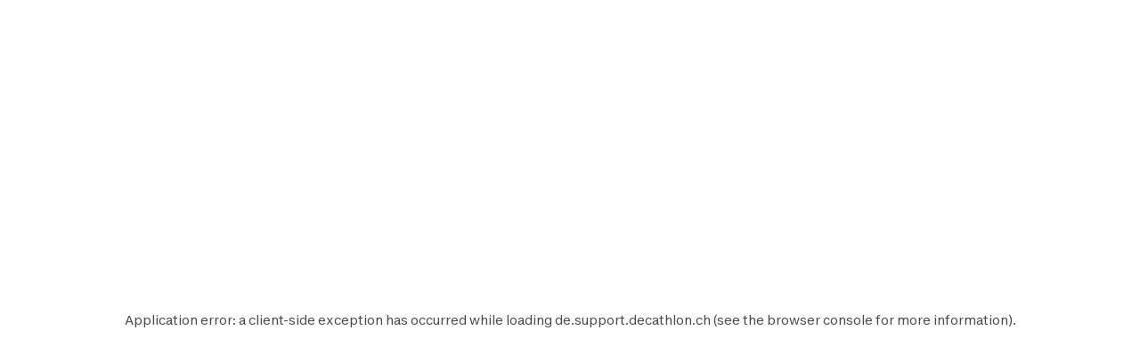

--- FILE ---
content_type: text/html; charset=utf-8
request_url: https://de.support.decathlon.ch/forellenruten-riverway
body_size: 35499
content:
<!DOCTYPE html><html lang="de"><head><meta charSet="utf-8"/><meta name="viewport" content="width=device-width, initial-scale=1"/><link rel="stylesheet" href="/_next/static/css/b96cc2f4fb0954a8.css" data-precedence="next"/><link rel="stylesheet" href="/_next/static/css/a3ac734597491a7d.css" data-precedence="next"/><link rel="stylesheet" href="/_next/static/css/906bbe8d5e94458a.css" data-precedence="next"/><link rel="stylesheet" href="/_next/static/css/4fb171994439250d.css" data-precedence="next"/><link rel="stylesheet" href="/_next/static/css/35ed218ecafe75a3.css" data-precedence="next"/><link rel="stylesheet" href="/_next/static/css/c46efdded5630778.css" data-precedence="next"/><link rel="stylesheet" href="/_next/static/css/680e6f4f1f6aa08f.css" data-precedence="next"/><link rel="stylesheet" href="/_next/static/css/fab9a3e59d60cedd.css" data-precedence="next"/><link rel="stylesheet" href="/_next/static/css/420f547cb678b2fe.css" data-precedence="next"/><link rel="preload" as="script" fetchPriority="low" href="/_next/static/chunks/webpack-024ec8e33180d05f.js"/><script src="/_next/static/chunks/4bd1b696-abb7f759ffc45aeb.js" async=""></script><script src="/_next/static/chunks/684-dedcb09897b0965a.js" async=""></script><script src="/_next/static/chunks/main-app-6250813eb8be5e4c.js" async=""></script><script src="/_next/static/chunks/873-2194639ed1217dc6.js" async=""></script><script src="/_next/static/chunks/675-ea1866651d009571.js" async=""></script><script src="/_next/static/chunks/app/layout-d7ebd47e562008e1.js" async=""></script><script src="/_next/static/chunks/874-c2a48f2c0af6d31c.js" async=""></script><script src="/_next/static/chunks/510-ea784ed200974007.js" async=""></script><script src="/_next/static/chunks/249-db4e4450ec2f1d86.js" async=""></script><script src="/_next/static/chunks/app/%5B...slug%5D/page-58d48362b88683f9.js" async=""></script><script src="/_next/static/chunks/app/error-775b5079cd6c8c46.js" async=""></script><script src="/_next/static/chunks/app/not-found-d813c3ebb4245fd6.js" async=""></script><script src="/_next/static/chunks/app/page-b9718696a51d55fe.js" async=""></script><link rel="shortcut icon" type="image/x-icon" href="https://assets.origami-01-prod-517v.decathlon.io/c44b56d91d69d82b6f6f50a32b638765/theme/favicon.ico"/><link rel="stylesheet" type="text/css" charSet="UTF-8" href="https://cdn.jsdelivr.net/gh/kenwheeler/slick@1.8.1/slick/slick.min.css"/><link rel="stylesheet" type="text/css" href="https://cdn.jsdelivr.net/gh/kenwheeler/slick@1.8.1/slick/slick-theme.css"/><link rel="stylesheet" type="text/css" href="https://assets.origami-01-prod-517v.decathlon.io/c44b56d91d69d82b6f6f50a32b638765/css/main.css"/><link rel="stylesheet" type="text/css" href="https://assets.origami-01-prod-517v.decathlon.io/c44b56d91d69d82b6f6f50a32b638765/css/theme.css"/><script src="https://assets.origami-01-prod-517v.decathlon.io/c44b56d91d69d82b6f6f50a32b638765/js/jquery.min.js"></script><script defer="" src="https://assets.origami-01-prod-517v.decathlon.io/c44b56d91d69d82b6f6f50a32b638765/js/app.js"></script><title>FORELLENRUTEN RIVERWAY</title><meta name="description" content="Entdecke die verfügbaren Spitzen für die Reparatur deiner RIVERWAY-Rute."/><meta name="robots" content="index, follow"/><link rel="canonical" href="https://de.support.decathlon.ch/forellenruten-riverway"/><link rel="alternate" hrefLang="es-ES" href="https://support.decathlon.es/canas-de-pesca-al-tiento-riverway-manual-reparacion"/><link rel="alternate" hrefLang="de-DE" href="https://support.decathlon.de/forellenruten-riverway"/><link rel="alternate" hrefLang="fr-CH" href="https://fr.support.decathlon.ch/cannes-peche-au-toc-riverway"/><link rel="alternate" hrefLang="it-IT" href="https://support.decathlon.it/canne-pesca-al-tocco-riverway-avviso-riparazione"/><link rel="alternate" hrefLang="en-GB" href="https://support.decathlon.co.uk/riverway-toc-fishing-rods"/><link rel="alternate" hrefLang="fr-FR" href="https://support.decathlon.fr/cannes-peche-au-toc-riverway-notice-reparation"/><meta property="og:title" content="FORELLENRUTEN RIVERWAY"/><meta property="og:description" content="Entdecke die verfügbaren Spitzen für die Reparatur deiner RIVERWAY-Rute."/><meta property="og:url" content="forellenruten-riverway"/><meta property="og:image" content="https://contents.mediadecathlon.com/p2118294/k$13b75a1826b867b2aa95f9a14a8f1d1d/1200x0/1.91cr1/default.png?format=auto"/><meta property="og:type" content="article"/><meta name="twitter:card" content="summary"/><meta name="twitter:creator" content="FORELLENRUTEN RIVERWAY"/><meta name="twitter:title" content="FORELLENRUTEN RIVERWAY"/><meta name="twitter:description" content="Entdecke die verfügbaren Spitzen für die Reparatur deiner RIVERWAY-Rute."/><meta name="twitter:image" content="https://contents.mediadecathlon.com/p2118294/k$13b75a1826b867b2aa95f9a14a8f1d1d/1200x0/1.91cr1/default.png?format=auto"/><script>document.querySelectorAll('body link[rel="icon"], body link[rel="apple-touch-icon"]').forEach(el => document.head.appendChild(el))</script><script src="/_next/static/chunks/polyfills-42372ed130431b0a.js" noModule=""></script></head><body><div hidden=""><!--$--><!--/$--></div><div id="main-header" class="main-header sticky top"><header id="«Rqfdfb»" class="vp-navigation-header" role="banner" aria-label="Main banner" data-part="root"><div class="vp-navigation-header__row header-container header-container-oriMenu"><div class="main-header__left"><a class="main-header__logo" href="/"><svg viewBox="0 0 188 28" fill="none" xmlns="http://www.w3.org/2000/svg" class="main-header__logo__img" aria-hidden="true"><path d="M57.5509 23.8H70.7949V19.544H62.5909V15.974H69.8569V12.012H62.5909V8.442H70.7949V4.2H57.5509V23.8ZM87.2309 15.358C85.3129 18.41 83.4509 19.684 81.0569 19.684C77.9489 19.684 76.1429 17.5 76.1429 13.706C76.1429 10.108 77.8089 8.316 80.3709 8.316C82.0649 8.316 83.4649 9.072 83.8989 11.592H88.9389C88.3929 6.79 85.3269 3.808 80.4269 3.808C74.7429 3.808 71.0049 7.82599 71.0049 13.986C71.0049 20.188 74.7429 24.192 80.8889 24.192C84.9069 24.192 87.6369 22.512 89.4429 20.244H96.3169V23.8H101.329V4.2H94.2169L87.2309 15.358ZM96.3169 16.31H91.8789L96.3169 9.1V16.31ZM46.7989 4.2H39.4349V23.8H46.7989C52.6369 23.8 56.4029 19.95 56.4029 14C56.4029 8.05 52.6369 4.2 46.7989 4.2ZM46.7289 19.544H44.4749V8.442H46.7289C49.6409 8.442 51.2789 10.5 51.2789 14C51.2789 17.486 49.6409 19.544 46.7289 19.544ZM159.177 3.808C153.255 3.808 149.279 7.826 149.279 14C149.279 20.174 153.255 24.192 159.177 24.192C165.113 24.192 169.075 20.174 169.075 14C169.075 7.82601 165.113 3.808 159.177 3.808ZM159.177 19.684C156.265 19.684 154.431 17.738 154.431 14C154.431 10.262 156.265 8.316 159.177 8.316C162.103 8.316 163.923 10.262 163.923 14C163.923 17.738 162.103 19.684 159.177 19.684ZM102.589 8.442H107.531V23.8H112.571V8.442H117.513V4.2H102.589L102.589 8.442ZM181.941 4.2V14.994L175.445 4.2H170.223V23.8H175.095V12.558L181.857 23.8H186.813V4.2L181.941 4.2ZM142.139 4.2H137.099V23.8H149.741V19.558H142.139V4.2ZM130.603 11.676H123.813V4.2H118.773V23.8H123.813V15.904H130.603V23.8H135.643V4.2H130.603V11.676Z" fill="#3643BA"></path><path d="M25.2111 0C14.2668 0 0.653107 11.3236 0.653107 20.7085C0.653107 25.5554 4.37614 28 9.29335 28C12.904 28 17.2733 26.6794 21.488 24.1365V5.40893C20.3641 7.33366 15.0816 15.0888 10.8388 19.2193C8.67519 21.3266 6.96119 22.2398 5.48603 22.2398C3.82822 22.2398 3.04147 21.1159 3.04147 19.4441C3.04147 11.8575 15.8122 1.99498 24.2698 1.99498C27.754 1.99498 30.0018 3.54039 30.0018 6.54692C30.0018 9.30055 28.1333 12.7566 24.9441 15.9458V21.7481C30.5076 17.3507 33.8373 11.7451 33.8373 7.22127C33.8373 2.4586 30.1283 0 25.2111 0Z" fill="#3643BA"></path></svg><span>Technical support</span></a></div><div class="main-header__center"><form class="search-bar" action="/search"><div id="«R16qfdfb»" class="vp-search" data-part="root" aria-label="Gib einen Suchbegriff ein."><svg viewBox="0 0 24 24" fill="none" xmlns="http://www.w3.org/2000/svg" data-part="search-icon" width="24" height="24" stroke-width="1.5" aria-hidden="true"><path d="M21.4 21.4L17.5 17.5M17.8 10.2C17.8 14.3 14.4 17.7 10.3 17.7C6.20005 17.7 2.80005 14.3 2.80005 10.2C2.80005 6.10001 6.20005 2.70001 10.3 2.70001C14.4 2.70001 17.8 6.10001 17.8 10.2Z" stroke="currentColor"></path></svg><input id="search-input-«R16qfdfb»" class="vp-search__input" type="search" placeholder="Gib einen Suchbegriff ein." enterKeyHint="search" data-part="input" name="s" value=""/><button id="search-cancel-button-«R16qfdfb»" class="vp-icon-button vp-icon-button--icon vp-icon-button--ghost vp-search__cancel-button" aria-busy="false" aria-disabled="false" aria-live="polite" data-part="cancel-button" type="button" aria-label="Cancel search" data-hidden=""><svg viewBox="0 0 24 24" fill="none" xmlns="http://www.w3.org/2000/svg" width="24" height="24" stroke-width="1.5" aria-hidden="true"><path d="M17.7 6.29999L6.30005 17.7M17.7 17.7L6.30005 6.29999" stroke="currentColor"></path></svg></button></div></form></div><div class="main-header__right"><span class="main-header__right__ext 
                  
                "><button id="«Rlmqfdfb»" class="vp-icon-button vp-icon-button--icon vp-icon-button--secondary header-connexion" aria-busy="false" aria-disabled="false" aria-live="polite" data-part="button" type="button" data-testid="header-connexion"><svg viewBox="0 0 24 24" fill="none" xmlns="http://www.w3.org/2000/svg" width="24" height="24" stroke-width="1.5" aria-hidden="true"><path d="M5 22C5 16.1 8.1 12.3 12 12.2C15.9 12.1 19 16 19 21.9M12 2.79999C10.1 2.79999 8.5 4.39999 8.5 6.29999C8.5 8.19999 10.1 9.79999 12 9.79999C13.9 9.79999 15.5 8.19999 15.5 6.29999C15.5 4.39999 13.9 2.79999 12 2.79999Z" stroke="currentColor"></path></svg></button></span><div class="language-selector"><button aria-label="Open language selector" type="button" class="language-selector__current"><svg viewBox="0 0 28 20" fill="none" xmlns="http://www.w3.org/2000/svg" width="24" aria-hidden="true"><path d="M2.72989e-05 0H28C28 6.66667 28 13.3333 28 20C18.6667 20 9.33333 20 0 20C0 13.3333 -0.000175947 6.66667 2.72989e-05 0Z" fill="white"></path><path d="M2.72989e-05 0H28V20H0L2.72989e-05 0Z" fill="#FF0000"></path><path fill-rule="evenodd" clip-rule="evenodd" d="M12 12H8.33333C8.14924 12 8 11.8508 8 11.6667V8.33333C8 8.14924 8.14924 8 8.33333 8H12V4.33333C12 4.14924 12.1492 4 12.3333 4H15.6667C15.8508 4 16 4.14924 16 4.33333V8H19.6667C19.8508 8 20 8.14924 20 8.33333V11.6667C20 11.8508 19.8508 12 19.6667 12H16V15.6667C16 15.8508 15.8508 16 15.6667 16H12.3333C12.1492 16 12 15.8508 12 15.6667V12Z" fill="white"></path></svg></button></div></div><div class="main-header__burger"><button id="«R66qfdfb»" class="vp-icon-button vp-icon-button--icon vp-icon-button--secondary header-connexion" aria-busy="false" aria-disabled="false" aria-live="polite" data-part="button" type="button" data-testid="header-connexion"><svg viewBox="0 0 24 24" fill="none" xmlns="http://www.w3.org/2000/svg" width="24" height="24" stroke-width="1.5" aria-hidden="true"><path d="M5 22C5 16.1 8.1 12.3 12 12.2C15.9 12.1 19 16 19 21.9M12 2.79999C10.1 2.79999 8.5 4.39999 8.5 6.29999C8.5 8.19999 10.1 9.79999 12 9.79999C13.9 9.79999 15.5 8.19999 15.5 6.29999C15.5 4.39999 13.9 2.79999 12 2.79999Z" stroke="currentColor"></path></svg></button><button class="menu-burger " type="button" aria-label="menu-button"><span class="menu-burger-box"><svg viewBox="0 0 24 24" fill="none" xmlns="http://www.w3.org/2000/svg" class="menu-burger-inner" width="24" height="24" stroke-width="1.5" aria-hidden="true"><path d="M2.75 12H21.25M2.75 5.75H21.25M2.75 18.25H21.25" stroke="currentColor" stroke-linecap="square"></path></svg></span></button></div></div><div class="vp-navigation-header__row header-container header-container-oriMenu"><div class="main-header__menu 
              hide
            "><nav><ul class="ori-menu" role="tablist" aria-label="Tabs list"><li class="ori-menu-level1-item mobile  hideDesktop"><span tabindex="0" role="button"><button id="«R2iqqfdfb»" class="vp-link vp-link--large vpLink-connect" aria-disabled="false" data-part="link" type="button"><span class="vp-link__label" data-part="label"><svg viewBox="0 0 24 24" fill="none" xmlns="http://www.w3.org/2000/svg" width="24" height="24" stroke-width="1.5" aria-hidden="true"><path d="M5 22C5 16.1 8.1 12.3 12 12.2C15.9 12.1 19 16 19 21.9M12 2.79999C10.1 2.79999 8.5 4.39999 8.5 6.29999C8.5 8.19999 10.1 9.79999 12 9.79999C13.9 9.79999 15.5 8.19999 15.5 6.29999C15.5 4.39999 13.9 2.79999 12 2.79999Z" stroke="currentColor"></path></svg> <!-- -->Einloggen</span></button></span><button id="«R12qqfdfb»" class="vp-icon-button vp-icon-button--icon vp-icon-button--inverse closeOriMenu" aria-busy="false" aria-disabled="false" aria-live="polite" data-part="button" type="button"> <svg viewBox="0 0 24 24" fill="none" xmlns="http://www.w3.org/2000/svg" width="24" height="24" stroke-width="1.5" aria-hidden="true"><path d="M17.7 6.29999L6.30005 17.7M17.7 17.7L6.30005 6.29999" stroke="currentColor"></path></svg> </button></li><li class="ori-menu-level1-item " data-testid="ori-menu-category-link-1"><a data-testid="ori-menu-category-simpleLink" target="_blank" class="ori-menu-level1-item-link--simpleLink" href="https://www.decathlon.ch/de/"><span class="ori-menu-level1-item-link--content">DECATHLON.CH/DE</span></a></li><li class="ori-menu-level1-item " data-testid="ori-menu-category-link-1"><button type="button" class="ori-menu-level1-item-link vtmx-chevron-right-line" tabindex="0"><span class="ori-menu-level1-item-link--content">UNSERE SPORTARTEN</span></button></li><li class="ori-menu-level1-item " data-testid="ori-menu-category-link-1"><a data-testid="ori-menu-category-simpleLink" target="_blank" class="ori-menu-level1-item-link--simpleLink" href="https://www.decathlon.ch/de/Maintain-and-Repair_lp-6NUVZ1"><span class="ori-menu-level1-item-link--content">SERVICE POINT LEISTUNGEN</span></a></li><li class="ori-menu-level1-item " data-testid="ori-menu-category-link-1"><button type="button" class="ori-menu-level1-item-link vtmx-chevron-right-line" tabindex="0"><span class="ori-menu-level1-item-link--content">ERSATZTEILE</span></button></li><li class="ori-menu-level1-item " data-testid="ori-menu-category-link-1"><button type="button" class="ori-menu-level1-item-link vtmx-chevron-right-line" tabindex="0"><span class="ori-menu-level1-item-link--content">TIPPS ZUR WARTUNG UND REPARATUR</span></button></li></ul></nav></div></div></header><div class="scroll-progress-bar" style="display:none"><div class="scroll-progress-bar-inner" style="width:0%"></div></div></div><div class="separator large"></div><main id="sphere-content" style="width:100vw">
		<link href="https://storage.googleapis.com/sphere-assets-prod-u5-3cg0/prod-a7a66433-1765548129/_app/immutable/assets/index-wonder-foundations.Bwo3FdWg.css" rel="stylesheet">
		<link href="https://storage.googleapis.com/sphere-assets-prod-u5-3cg0/prod-a7a66433-1765548129/_app/immutable/assets/SimpleGrid.D-plpWWZ.css" rel="stylesheet">
		<link href="https://storage.googleapis.com/sphere-assets-prod-u5-3cg0/prod-a7a66433-1765548129/_app/immutable/assets/index.CPxO8FTd.css" rel="stylesheet">
		<link href="https://storage.googleapis.com/sphere-assets-prod-u5-3cg0/prod-a7a66433-1765548129/_app/immutable/assets/4.BMAJ7BxT.css" rel="stylesheet"><!-- HEAD_svelte-g3s6ai_START --><!-- HEAD_svelte-g3s6ai_END -->

<div class="sphere-content-renderer">   <!-- HTML_TAG_START --><script type="application/ld+json">{"@context":"https://schema.org","@type":"FAQPage","mainEntity":[]}</script><!-- HTML_TAG_END --> <div id="svelte" class="svelte-vvgm7v"><div class="scr-stack scr-my-0 scr-flex scr-flex-col scr-justify-start"><div id="afa87cc9-29fd-4e0e-bd17-32bdb7f6138a" class="scr-block scr-block-header_product is-header-product-scr-theme is-media-left-scr-template svelte-10vx74h" data-cy="block_header_product media_left header-product view" role="none"> <div class="scr-flex scr-w-full scr-justify-center"><div class="scr-simple-grid scr-relative scr-max-w-[1600px] scr-grid scr-grid-cols-4 md:scr-grid-cols-8 lg:scr-grid-cols-12 scr-gap-xs md:scr-gap-l lg:scr-gap-xl scr-w-full scr-h-full scr-mx-l md:scr-mx-3xl lg:scr-mx-5xl xl:scr-mx-6xl !scr-gap-y-0"><div class="scr-col-span-full lg:scr-col-span-6"><div class="media scr-aspect-square svelte-15jlov9"><picture style="aspect-ratio: 1;" class="scr-image scr-flex scr-w-full scr-h-full svelte-19zljbb"><source media="(max-width: 599px)" srcset="https://contents.mediadecathlon.com/p2118294/k$13b75a1826b867b2aa95f9a14a8f1d1d/599x0/1181pt1181/1837xcr1837/default.png?format=auto"> <source media="(max-width: 1199px)" srcset="https://contents.mediadecathlon.com/p2118294/k$13b75a1826b867b2aa95f9a14a8f1d1d/1000x0/1181pt1181/1837xcr1837/default.png?format=auto"> <img style="aspect-ratio: 1;" class="scr-w-full scr-h-full scr-object-cover svelte-19zljbb" alt="FORELLENRUTEN RIVERWAY: Gebrauchs- und Reparaturhinweise" height="1000" src="https://contents.mediadecathlon.com/p2118294/k$13b75a1826b867b2aa95f9a14a8f1d1d/1000x0/1181pt1181/1837xcr1837/default.png?format=auto" width="1000" loading="eager"></picture> </div> </div> <div class="scr-col-span-full scr-pt-xl scr-flex scr-items-center lg:scr-col-span-6"><div class="scr-flex scr-flex-col scr-gap-s scr-w-full"><div class="scr-relative"><p id="77d6d7f3-5b3f-4303-afbc-6638a657df20" class="scr-headline scr-break-words scr-text-screen-s-overline md:scr-text-screen-m-overline lg:scr-text-screen-l-overline scr-text-content-quiet scr-inline svelte-4vjbgl"><!-- HTML_TAG_START -->REF: 8555072, 8518085, 8555070, 8555071, 8555073<!-- HTML_TAG_END --></p> </div> <h1 class="scr-title scr-break-words scr-title-l svelte-1cja9bj"><!-- HTML_TAG_START -->FORELLENRUTEN RIVERWAY<!-- HTML_TAG_END --></h1> <p class="scr-title scr-break-words scr-title-s svelte-1cja9bj"><!-- HTML_TAG_START -->2023<!-- HTML_TAG_END --></p> <section class="scr-semantic-content scr-flex scr-flex-col scr-gap-y-l scr-mt-xs"> <p class="scr-body scr-break-words is-m svelte-zfeu85"><!-- HTML_TAG_START -->Entdecke die verfügbaren Spitzen für die Reparatur deiner RIVERWAY-Rute.<!-- HTML_TAG_END --> </p> </section></div></div></div></div> </div><div id="c528915f-57f7-4ea9-87dc-8a24cbef57c3" class="scr-block scr-block-paragraph is-paragraph-scr-theme is-media-full-scr-template svelte-10vx74h" data-cy="block_paragraph media_full paragraph view" role="none"> <div class="scr-flex scr-w-full scr-justify-center"><div class="scr-simple-grid scr-relative scr-max-w-[1600px] scr-grid scr-grid-cols-4 md:scr-grid-cols-8 lg:scr-grid-cols-12 scr-gap-xs md:scr-gap-l lg:scr-gap-xl scr-w-full scr-h-full scr-mx-l md:scr-mx-3xl lg:scr-mx-5xl xl:scr-mx-6xl"><article class="scr-semantic-content scr-flex scr-flex-col scr-gap-y-l scr-col-span-full"><header class="scr-flex scr-flex-col scr-gap-y-s"> <h2 class="scr-title scr-break-words scr-title-m svelte-1cja9bj"><!-- HTML_TAG_START -->VERFÜGBARE ERSATZTEILE BESTELLEN<!-- HTML_TAG_END --></h2> </header> <p class="scr-body scr-break-words is-m svelte-zfeu85"><!-- HTML_TAG_START -->Du möchtest bestimmte Komponenten austauschen? Hier findest du all unsere Ersatzteile für dein Produkt:<!-- HTML_TAG_END --> </p> <footer><div class="scr-cluster scr-flex scr-flex-wrap scr-items-start scr-gap-m   scr-items-start   scr-justify-start"><div class="scr-flex scr-justify-start">  <a id="l6e4q7fz0" class="vp-button vp-button--secondary scr-button" aria-live="polite" data-part="button" href="https://www.decathlon.ch/DE/p/scion-sav-riverway-t900-3-50-elt1/_/R-p-342185?mc=8750221" target="_blank">     RIVERWAY T 900 3.50         </a></div>  <div class="scr-flex scr-justify-start">  <a id="n01vkffz1" class="vp-button vp-button--secondary scr-button" aria-live="polite" data-part="button" href="https://www.decathlon.ch/DE/p/scion-sav-riverway-t900-3-90-elt1/_/R-p-342215?mc=8750220" target="_blank">     RIVERWAY T900 3.90         </a></div>  <div class="scr-flex scr-justify-start">  <a id="utodzpfz2" class="vp-button vp-button--secondary scr-button" aria-live="polite" data-part="button" href="https://www.decathlon.ch/DE/p/scion-sav-riverway-t500-3-90l/_/R-p-333595?mc=8647110" target="_blank">     RIVERWAY T500 3.90L         </a></div>  <div class="scr-flex scr-justify-start">  <a id="awdywwpfz3" class="vp-button vp-button--secondary scr-button" aria-live="polite" data-part="button" href="https://www.decathlon.ch/DE/p/scion-sav-riverway-t500-3-90m/_/R-p-333701?mc=8647118" target="_blank">     RIVERWAY T500 3.90M         </a></div>  </div></footer></article> </div></div> </div></div></div>   
			
			<script>
				{
					__sveltekit_zrx82n = {
						base: new URL("..", location).pathname.slice(0, -1),
						assets: "https://storage.googleapis.com/sphere-assets-prod-u5-3cg0/prod-a7a66433-1765548129"
					};

					const element = document.currentScript.parentElement;

					Promise.all([
						import("https://storage.googleapis.com/sphere-assets-prod-u5-3cg0/prod-a7a66433-1765548129/_app/immutable/entry/start.BvT2YWSv.js"),
						import("https://storage.googleapis.com/sphere-assets-prod-u5-3cg0/prod-a7a66433-1765548129/_app/immutable/entry/app.OzOF0cOY.js")
					]).then(([kit, app]) => {
						kit.start(app, element, {
							node_ids: [0, 2, 4],
							data: [null,null,{type:"data",data:{content:{"@context":"/contexts/Content","@id":"/contents/6fece4c6-d0e0-4382-b97a-ae385b22f6dd","@type":"Content",id:"6fece4c6-d0e0-4382-b97a-ae385b22f6dd",parentTranslateId:"/contents/1c1b9fe0-3a96-44d7-a095-e22b16b87a11",translationParent:"/contents/1c1b9fe0-3a96-44d7-a095-e22b16b87a11",title:"FORELLENRUTEN RIVERWAY",locale:"/locales/de_CH",contentType:"/content_types/d6283213-2ba7-4295-813f-79081fae9dcf",mdNatures:[26371],mdLevels:[],mdFrequencies:[],mdWeatherConditions:[],mdWhen:[],ddSports:[385],additionalTargetings:[],motivations:[],mdGenders:[],mdStructurationValues:[],modelCodes:["8555072","8518085","8555070","8555071","8555073"],createdBy:"/users/e950e2eb-a73e-4cbb-90d8-d36bf71cb423",updatedBy:"/users/817a2663-96a5-429d-8021-e48dc8f4c2e0",url:"https://de.support.decathlon.ch/forellenruten-riverway",status:1,totalRatingsAverageNote:null,totalRatings:null,metaDescription:"Entdecke die verfügbaren Spitzen für die Reparatur deiner RIVERWAY-Rute.",broadcastDomain:null,summary:"Entdecke die verfügbaren Spitzen für die Reparatur deiner RIVERWAY-Rute.",teaserImage:{caption:null,mediaId:"p2118294",securityKey:"13b75a1826b867b2aa95f9a14a8f1d1d",type:"pixl_image",horizontalRatio:4,verticalRatio:3,horizontalBoxCenter:1181,verticalBoxCenter:1181,horizontalBoxSize:2362,verticalBoxSize:1772,horizontalOriginalSize:2362,verticalOriginalSize:2362,fileName:"default.png",altTitle:"FORELLENRUTEN RIVERWAY: Gebrauchs- und Reparaturhinweise",videoTitle:null,mediaData:null,oldId:null,endRightDate:"2030-08-29T22:00:00"},brickList:[{"@type":"Brick",translatable:true,id:"afa87cc9-29fd-4e0e-bd17-32bdb7f6138a",parentTranslateId:"/bricks/4c92e3ea-6eb3-430d-9d8a-2578f56eae11",technicalTitle:"block_header_product",theme:"header-product",locale:"/locales/de_CH",anchor:null,context:["desktop","mobile"],template:"media_left",structure:"header",layout:"/layouts/bf240616-24ee-4555-8c86-6e759a3bd45a",backgroundMedia:null,style:[],mediaTitle:null,mediaTitleWidth:null,brickTitle:"FORELLENRUTEN RIVERWAY",label:null,subtitle:null,overtitle:null,descriptions:["Entdecke die verfügbaren Spitzen für die Reparatur deiner RIVERWAY-Rute."],structuredDescriptions:["Entdecke die verfügbaren Spitzen für die Reparatur deiner RIVERWAY-Rute."],mediasList:[{caption:null,mediaId:"p2118294",securityKey:"13b75a1826b867b2aa95f9a14a8f1d1d",type:"pixl_image",horizontalRatio:7,verticalRatio:9,horizontalBoxCenter:1181,verticalBoxCenter:1181,horizontalBoxSize:1837,verticalBoxSize:2362,horizontalOriginalSize:2362,verticalOriginalSize:2362,fileName:"default.png",altTitle:"FORELLENRUTEN RIVERWAY: Gebrauchs- und Reparaturhinweise",videoTitle:null,mediaData:null,oldId:null,endRightDate:"2030-08-29T22:00:00"}],mediasWidth:24,links:[],iframes:[],iframesWidth:null,contentList:[],itemsList:[],itemsMediaWidth:null,position:0,status:0,releaseYear:"2023",contentListFilters:null,createdAt:"2024-01-22T16:33:59",updatedAt:"2024-01-22T16:33:59",htmlDescriptions:["Entdecke die verfügbaren Spitzen für die Reparatur deiner RIVERWAY-Rute."]},{"@type":"Brick",translatable:true,id:"c528915f-57f7-4ea9-87dc-8a24cbef57c3",parentTranslateId:"/bricks/ba55a58c-6c1d-4190-b9e9-42fefd9c15ed",technicalTitle:"block_paragraph",theme:"paragraph",locale:"/locales/de_CH",anchor:null,context:["desktop","mobile"],template:"media_full",structure:"paragraph",layout:"/layouts/1c1aedf1-5fe8-473d-bc0f-cfe8f3a1fb92",backgroundMedia:null,style:[],mediaTitle:null,mediaTitleWidth:null,brickTitle:"VERFÜGBARE ERSATZTEILE BESTELLEN",label:null,subtitle:null,overtitle:null,descriptions:["Du möchtest bestimmte Komponenten austauschen? Hier findest du all unsere Ersatzteile für dein Produkt:"],structuredDescriptions:["Du möchtest bestimmte Komponenten austauschen? Hier findest du all unsere Ersatzteile für dein Produkt:"],mediasList:[],mediasWidth:null,links:[{id:"6664de4e-b896-452d-ab11-40c8167e699e",label:"RIVERWAY T 900 3.50",eventType:null,linkType:"external_link",reference:null,linkUrl:"https://www.decathlon.ch/DE/p/scion-sav-riverway-t900-3-50-elt1/_/R-p-342185?mc=8750221",linkTarget:"_blank",linkUrlAdditionalComponent:null,assistanceFormId:null,linkNoFollow:null,documentId:null,referencePosition:null},{id:"b977e3fc-7584-4921-9544-394eb59bd39f",label:"RIVERWAY T900 3.90",eventType:null,linkType:"external_link",reference:null,linkUrl:"https://www.decathlon.ch/DE/p/scion-sav-riverway-t900-3-90-elt1/_/R-p-342215?mc=8750220",linkTarget:"_blank",linkUrlAdditionalComponent:null,assistanceFormId:null,linkNoFollow:null,documentId:null,referencePosition:null},{id:"ac5c51b9-b63b-4e73-be0b-ce691742c64a",label:"RIVERWAY T500 3.90L",eventType:null,linkType:"external_link",reference:null,linkUrl:"https://www.decathlon.ch/DE/p/scion-sav-riverway-t500-3-90l/_/R-p-333595?mc=8647110",linkTarget:"_blank",linkUrlAdditionalComponent:null,assistanceFormId:null,linkNoFollow:null,documentId:null,referencePosition:null},{id:"7550ed97-da27-46d7-9cce-60819ce9e0fe",label:"RIVERWAY T500 3.90M",eventType:null,linkType:"external_link",reference:null,linkUrl:"https://www.decathlon.ch/DE/p/scion-sav-riverway-t500-3-90m/_/R-p-333701?mc=8647118",linkTarget:"_blank",linkUrlAdditionalComponent:null,assistanceFormId:null,linkNoFollow:null,documentId:null,referencePosition:null}],iframes:[],iframesWidth:null,contentList:[],itemsList:[],itemsMediaWidth:null,position:1,status:0,releaseYear:null,contentListFilters:null,createdAt:"2024-01-22T16:33:59",updatedAt:"2024-01-22T16:37:29",htmlDescriptions:["Du möchtest bestimmte Komponenten austauschen? Hier findest du all unsere Ersatzteile für dein Produkt:"]}],contentGroups:[],versionTranslateId:null,alreadyPublished:true,newTranslatedContent:null,displayDifferences:false,wordsCount:51,differencesWithParent:null,needToUpdate:false,notUpdatedRecently:true,createdAt:"2024-01-22T16:33:59+00:00",updatedAt:"2024-01-22T16:37:39+00:00",source:"sphere",broadcastDomainParent:null},method:"",isMarginless:false},uses:{params:["id","method"],url:1}}],
							form: null,
							error: null,
							params: {method:"",id:"6fece4c6-d0e0-4382-b97a-ae385b22f6dd"},
							route: {"id":"/content/[...method]/[id]"}
						});
					});
				}
			</script>
		</div>
</main><!--$--><!--/$--><footer id="«R6fb»" class="vp-footer" data-part="root"><div class="vp-footer__row"><div class="vp-footer__column vp-footer-strong-links-container" data-col-span="1" style="gap:1rem"><div class="vp-footer__row vp-footer-social-media-container"></div></div><div class="vp-footer__column" data-col-span="3"><nav class="vp-footer__navigation" aria-label="Footer main links"><ul class="vp-footer__navigation-block"></ul></nav></div></div><div class="vp-footer__row"><div class="vp-footer__column playground-text" data-col-span="1" style="align-self:end;justify-self:start"><svg viewBox="0 0 189 28" fill="none" xmlns="http://www.w3.org/2000/svg" aria-hidden="true" height="28"><path d="M58.1509 23.8H71.3949V19.544H63.1909V15.974H70.4569V12.012H63.1909V8.442H71.3949V4.2H58.1509V23.8ZM87.8309 15.358C85.9129 18.41 84.0509 19.684 81.6569 19.684C78.5489 19.684 76.7429 17.5 76.7429 13.706C76.7429 10.108 78.4089 8.316 80.9709 8.316C82.6649 8.316 84.0649 9.072 84.4989 11.592H89.5389C88.9929 6.79 85.9269 3.808 81.0269 3.808C75.3429 3.808 71.6049 7.82599 71.6049 13.986C71.6049 20.188 75.3429 24.192 81.4889 24.192C85.5069 24.192 88.2369 22.512 90.0429 20.244H96.9169V23.8H101.929V4.2H94.8169L87.8309 15.358ZM96.9169 16.31H92.4789L96.9169 9.1V16.31ZM47.3989 4.2H40.0349V23.8H47.3989C53.2369 23.8 57.0029 19.95 57.0029 14C57.0029 8.05 53.2369 4.2 47.3989 4.2ZM47.3289 19.544H45.0749V8.442H47.3289C50.2409 8.442 51.8789 10.5 51.8789 14C51.8789 17.486 50.2409 19.544 47.3289 19.544ZM159.777 3.808C153.855 3.808 149.879 7.826 149.879 14C149.879 20.174 153.855 24.192 159.777 24.192C165.713 24.192 169.675 20.174 169.675 14C169.675 7.82601 165.713 3.808 159.777 3.808ZM159.777 19.684C156.865 19.684 155.031 17.738 155.031 14C155.031 10.262 156.865 8.316 159.777 8.316C162.703 8.316 164.523 10.262 164.523 14C164.523 17.738 162.703 19.684 159.777 19.684ZM103.189 8.442H108.131V23.8H113.171V8.442H118.113V4.2H103.189L103.189 8.442ZM182.541 4.2V14.994L176.045 4.2H170.823V23.8H175.695V12.558L182.457 23.8H187.413V4.2L182.541 4.2ZM142.739 4.2H137.699V23.8H150.341V19.558H142.739V4.2ZM131.203 11.676H124.413V4.2H119.373V23.8H124.413V15.904H131.203V23.8H136.243V4.2H131.203V11.676Z" fill="white"></path><path d="M25.8111 0C14.8668 0 1.25311 11.3236 1.25311 20.7085C1.25311 25.5554 4.97614 28 9.89335 28C13.504 28 17.8733 26.6794 22.088 24.1365V5.40893C20.9641 7.33366 15.6816 15.0888 11.4388 19.2193C9.2752 21.3266 7.5612 22.2398 6.08604 22.2398C4.42823 22.2398 3.64148 21.1159 3.64148 19.4441C3.64148 11.8575 16.4122 1.99498 24.8698 1.99498C28.354 1.99498 30.6018 3.54039 30.6018 6.54692C30.6018 9.30055 28.7333 12.7566 25.5441 15.9458V21.7481C31.1076 17.3507 34.4373 11.7451 34.4373 7.22127C34.4373 2.4586 30.7283 0 25.8111 0Z" fill="white"></path></svg></div></div><div class="vp-footer__row"><div class="vp-footer__column" data-col-span="4" style="flex-direction:column;gap:var(--vp-semantic-spacing-l)"><nav class="vp-footer__navigation"><ul class="vp-footer__navigation-inline"><li>Term of use</li><li><a id="«R17mfb»" class="vp-link vp-link--small vp-link--tertiary vp-link--on-brand" aria-disabled="false" data-part="link" href="#"><span class="vp-link__label" data-part="label"><span>Zustimmung zur Verwendung von Cookies</span></span></a></li></ul></nav><span class="vp-body-s" style="align-self:flex-end;color:var(--vp-semantic-color-content-on-brand-quiet)">© <!-- -->2026<!-- --> Decathlon</span></div></div></footer><script></script><button id="«Rnb»" class="vp-icon-button vp-icon-button--small vp-icon-button--icon vp-icon-button--camouflage back-to-top-button-container hidden" aria-busy="false" aria-disabled="false" aria-live="polite" data-part="button" type="button"> <svg viewBox="0 0 24 24" fill="none" xmlns="http://www.w3.org/2000/svg" class="back-to-top-button" width="24" height="24" stroke-width="1.5" aria-hidden="true"><path d="M18.4401 9.59108L11.9757 3.12671L5.50885 9.59353M11.9757 3.87671L11.9757 20.8757" stroke="currentColor" stroke-linecap="square"></path></svg></button><script src="/_next/static/chunks/webpack-024ec8e33180d05f.js" async=""></script><script>(self.__next_f=self.__next_f||[]).push([0])</script><script>self.__next_f.push([1,"1:\"$Sreact.fragment\"\n3:I[7555,[],\"\"]\n4:I[1295,[],\"\"]\n6:I[9665,[],\"OutletBoundary\"]\n9:I[4911,[],\"AsyncMetadataOutlet\"]\nb:I[9665,[],\"ViewportBoundary\"]\nd:I[9665,[],\"MetadataBoundary\"]\nf:I[6614,[],\"\"]\n10:\"$Sreact.suspense\"\n11:I[4911,[],\"AsyncMetadata\"]\n:HL[\"/_next/static/css/b96cc2f4fb0954a8.css\",\"style\"]\n:HL[\"/_next/static/css/a3ac734597491a7d.css\",\"style\"]\n:HL[\"/_next/static/css/906bbe8d5e94458a.css\",\"style\"]\n:HL[\"/_next/static/css/4fb171994439250d.css\",\"style\"]\n:HL[\"/_next/static/css/35ed218ecafe75a3.css\",\"style\"]\n:HL[\"/_next/static/css/c46efdded5630778.css\",\"style\"]\n:HL[\"/_next/static/css/680e6f4f1f6aa08f.css\",\"style\"]\n:HL[\"/_next/static/css/fab9a3e59d60cedd.css\",\"style\"]\n:HL[\"/_next/static/css/420f547cb678b2fe.css\",\"style\"]\n"])</script><script>self.__next_f.push([1,"0:{\"P\":null,\"b\":\"KtptAFEd6k-48R1MSjIg8\",\"p\":\"\",\"c\":[\"\",\"forellenruten-riverway\"],\"i\":false,\"f\":[[[\"\",{\"children\":[[\"slug\",\"forellenruten-riverway\",\"c\"],{\"children\":[\"__PAGE__\",{}]}]},\"$undefined\",\"$undefined\",true],[\"\",[\"$\",\"$1\",\"c\",{\"children\":[[[\"$\",\"link\",\"0\",{\"rel\":\"stylesheet\",\"href\":\"/_next/static/css/b96cc2f4fb0954a8.css\",\"precedence\":\"next\",\"crossOrigin\":\"$undefined\",\"nonce\":\"$undefined\"}],[\"$\",\"link\",\"1\",{\"rel\":\"stylesheet\",\"href\":\"/_next/static/css/a3ac734597491a7d.css\",\"precedence\":\"next\",\"crossOrigin\":\"$undefined\",\"nonce\":\"$undefined\"}],[\"$\",\"link\",\"2\",{\"rel\":\"stylesheet\",\"href\":\"/_next/static/css/906bbe8d5e94458a.css\",\"precedence\":\"next\",\"crossOrigin\":\"$undefined\",\"nonce\":\"$undefined\"}],[\"$\",\"link\",\"3\",{\"rel\":\"stylesheet\",\"href\":\"/_next/static/css/4fb171994439250d.css\",\"precedence\":\"next\",\"crossOrigin\":\"$undefined\",\"nonce\":\"$undefined\"}],[\"$\",\"link\",\"4\",{\"rel\":\"stylesheet\",\"href\":\"/_next/static/css/35ed218ecafe75a3.css\",\"precedence\":\"next\",\"crossOrigin\":\"$undefined\",\"nonce\":\"$undefined\"}],[\"$\",\"link\",\"5\",{\"rel\":\"stylesheet\",\"href\":\"/_next/static/css/c46efdded5630778.css\",\"precedence\":\"next\",\"crossOrigin\":\"$undefined\",\"nonce\":\"$undefined\"}],[\"$\",\"link\",\"6\",{\"rel\":\"stylesheet\",\"href\":\"/_next/static/css/680e6f4f1f6aa08f.css\",\"precedence\":\"next\",\"crossOrigin\":\"$undefined\",\"nonce\":\"$undefined\"}]],\"$L2\"]}],{\"children\":[[\"slug\",\"forellenruten-riverway\",\"c\"],[\"$\",\"$1\",\"c\",{\"children\":[null,[\"$\",\"$L3\",null,{\"parallelRouterKey\":\"children\",\"error\":\"$undefined\",\"errorStyles\":\"$undefined\",\"errorScripts\":\"$undefined\",\"template\":[\"$\",\"$L4\",null,{}],\"templateStyles\":\"$undefined\",\"templateScripts\":\"$undefined\",\"notFound\":\"$undefined\",\"forbidden\":\"$undefined\",\"unauthorized\":\"$undefined\"}]]}],{\"children\":[\"__PAGE__\",[\"$\",\"$1\",\"c\",{\"children\":[\"$L5\",[[\"$\",\"link\",\"0\",{\"rel\":\"stylesheet\",\"href\":\"/_next/static/css/fab9a3e59d60cedd.css\",\"precedence\":\"next\",\"crossOrigin\":\"$undefined\",\"nonce\":\"$undefined\"}],[\"$\",\"link\",\"1\",{\"rel\":\"stylesheet\",\"href\":\"/_next/static/css/420f547cb678b2fe.css\",\"precedence\":\"next\",\"crossOrigin\":\"$undefined\",\"nonce\":\"$undefined\"}]],[\"$\",\"$L6\",null,{\"children\":[\"$L7\",\"$L8\",[\"$\",\"$L9\",null,{\"promise\":\"$@a\"}]]}]]}],{},null,false]},null,false]},null,false],[\"$\",\"$1\",\"h\",{\"children\":[null,[\"$\",\"$1\",\"aWgSVH5LEBUrKQJsv7DH8v\",{\"children\":[[\"$\",\"$Lb\",null,{\"children\":\"$Lc\"}],null]}],[\"$\",\"$Ld\",null,{\"children\":\"$Le\"}]]}],false]],\"m\":\"$undefined\",\"G\":[\"$f\",\"$undefined\"],\"s\":false,\"S\":false}\n"])</script><script>self.__next_f.push([1,"e:[\"$\",\"div\",null,{\"hidden\":true,\"children\":[\"$\",\"$10\",null,{\"fallback\":null,\"children\":[\"$\",\"$L11\",null,{\"promise\":\"$@12\"}]}]}]\n8:null\nc:[[\"$\",\"meta\",\"0\",{\"charSet\":\"utf-8\"}],[\"$\",\"meta\",\"1\",{\"name\":\"viewport\",\"content\":\"width=device-width, initial-scale=1\"}]]\n7:null\n"])</script><script>self.__next_f.push([1,"a:{\"metadata\":[[\"$\",\"title\",\"0\",{\"children\":\"FORELLENRUTEN RIVERWAY\"}],[\"$\",\"meta\",\"1\",{\"name\":\"description\",\"content\":\"Entdecke die verfügbaren Spitzen für die Reparatur deiner RIVERWAY-Rute.\"}],[\"$\",\"meta\",\"2\",{\"name\":\"robots\",\"content\":\"index, follow\"}],[\"$\",\"link\",\"3\",{\"rel\":\"canonical\",\"href\":\"https://de.support.decathlon.ch/forellenruten-riverway\"}],[\"$\",\"link\",\"4\",{\"rel\":\"alternate\",\"hrefLang\":\"es-ES\",\"href\":\"https://support.decathlon.es/canas-de-pesca-al-tiento-riverway-manual-reparacion\"}],[\"$\",\"link\",\"5\",{\"rel\":\"alternate\",\"hrefLang\":\"de-DE\",\"href\":\"https://support.decathlon.de/forellenruten-riverway\"}],[\"$\",\"link\",\"6\",{\"rel\":\"alternate\",\"hrefLang\":\"fr-CH\",\"href\":\"https://fr.support.decathlon.ch/cannes-peche-au-toc-riverway\"}],[\"$\",\"link\",\"7\",{\"rel\":\"alternate\",\"hrefLang\":\"it-IT\",\"href\":\"https://support.decathlon.it/canne-pesca-al-tocco-riverway-avviso-riparazione\"}],[\"$\",\"link\",\"8\",{\"rel\":\"alternate\",\"hrefLang\":\"en-GB\",\"href\":\"https://support.decathlon.co.uk/riverway-toc-fishing-rods\"}],[\"$\",\"link\",\"9\",{\"rel\":\"alternate\",\"hrefLang\":\"fr-FR\",\"href\":\"https://support.decathlon.fr/cannes-peche-au-toc-riverway-notice-reparation\"}],[\"$\",\"meta\",\"10\",{\"property\":\"og:title\",\"content\":\"FORELLENRUTEN RIVERWAY\"}],[\"$\",\"meta\",\"11\",{\"property\":\"og:description\",\"content\":\"Entdecke die verfügbaren Spitzen für die Reparatur deiner RIVERWAY-Rute.\"}],[\"$\",\"meta\",\"12\",{\"property\":\"og:url\",\"content\":\"forellenruten-riverway\"}],[\"$\",\"meta\",\"13\",{\"property\":\"og:image\",\"content\":\"https://contents.mediadecathlon.com/p2118294/k$13b75a1826b867b2aa95f9a14a8f1d1d/1200x0/1.91cr1/default.png?format=auto\"}],[\"$\",\"meta\",\"14\",{\"property\":\"og:type\",\"content\":\"article\"}],[\"$\",\"meta\",\"15\",{\"name\":\"twitter:card\",\"content\":\"summary\"}],[\"$\",\"meta\",\"16\",{\"name\":\"twitter:creator\",\"content\":\"FORELLENRUTEN RIVERWAY\"}],[\"$\",\"meta\",\"17\",{\"name\":\"twitter:title\",\"content\":\"FORELLENRUTEN RIVERWAY\"}],[\"$\",\"meta\",\"18\",{\"name\":\"twitter:description\",\"content\":\"Entdecke die verfügbaren Spitzen für die Reparatur deiner RIVERWAY-Rute.\"}],[\"$\",\"meta\",\"19\",{\"name\":\"twitter:image\",\"content\":\"https://contents.mediadecathlon.com/p2118294/k$13b75a1826b867b2aa95f9a14a8f1d1d/1200x0/1.91cr1/default.png?format=auto\"}]],\"error\":null,\"digest\":\"$undefined\"}\n"])</script><script>self.__next_f.push([1,"12:{\"metadata\":\"$a:metadata\",\"error\":null,\"digest\":\"$undefined\"}\n"])</script><script>self.__next_f.push([1,"13:I[1357,[\"873\",\"static/chunks/873-2194639ed1217dc6.js\",\"675\",\"static/chunks/675-ea1866651d009571.js\",\"177\",\"static/chunks/app/layout-d7ebd47e562008e1.js\"],\"SiteProvider\"]\n14:I[5285,[\"873\",\"static/chunks/873-2194639ed1217dc6.js\",\"874\",\"static/chunks/874-c2a48f2c0af6d31c.js\",\"510\",\"static/chunks/510-ea784ed200974007.js\",\"249\",\"static/chunks/249-db4e4450ec2f1d86.js\",\"48\",\"static/chunks/app/%5B...slug%5D/page-58d48362b88683f9.js\"],\"PageProvider\"]\n15:I[9977,[\"873\",\"static/chunks/873-2194639ed1217dc6.js\",\"675\",\"static/chunks/675-ea1866651d009571.js\",\"177\",\"static/chunks/app/layout-d7ebd47e562008e1.js\"],\"UserProvider\"]\n16:I[1901,[\"39\",\"static/chunks/app/error-775b5079cd6c8c46.js\"],\"default\"]\n17:I[6874,[\"874\",\"static/chunks/874-c2a48f2c0af6d31c.js\",\"345\",\"static/chunks/app/not-found-d813c3ebb4245fd6.js\"],\"\"]\n18:I[9447,[\"873\",\"static/chunks/873-2194639ed1217dc6.js\",\"675\",\"static/chunks/675-ea1866651d009571.js\",\"177\",\"static/chunks/app/layout-d7ebd47e562008e1.js\"],\"default\"]\n1a:I[8990,[\"873\",\"static/chunks/873-2194639ed1217dc6.js\",\"675\",\"static/chunks/675-ea1866651d009571.js\",\"177\",\"static/chunks/app/layout-d7ebd47e562008e1.js\"],\"default\"]\n19:T1452,"])</script><script>self.__next_f.push([1,"\u003cdiv class=\"hb_footer\"\u003e \n        \u003cdiv class=\"container\"\u003e \n          \u003cdiv class=\"row\"\u003e \n            \u003cdiv class=\"col-md-6 col-lg-3 hb_footer_col\"\u003e \n                \u003ch3 class=\"hb_title-inter\"\u003e\u003ca class=\"customHover\" href=\"https://www.decathlon.ch/de/\"\u003e\u003csvg class=\"hb_decathlon-logo\" id=\"\" fill=\"#0082c3\" viewBox=\"0 0 176 44\"\u003e\n                  \u003cpath d=\"M140.8,22.1c0,3.3-2.7,5.9-5.9,5.9c-3.2,0-5.9-2.6-5.9-5.9c0-3.2,2.7-5.9,5.9-5.9 C138.2,16.2,140.8,18.8,140.8,22.1z M20.8,15.9H17v12.4h3.8c1.6,0,3.1-1.1,3.4-2.7c0.4-1.1,0.6-2.3,0.6-3.5c0-1.1-0.2-2.4-0.6-3.4 C23.9,17.1,22.4,15.9,20.8,15.9z M67.7,25h3.3l0-4.5L67.7,25L67.7,25z M176,0v44L0,43.9V0H176z M44.2,33.6l0-5.6h-7h0v-3.2h6.3 l0-5.6h-6.3v-2.9h7l0-5.7l-13.4,0v7.9c-1.4-4.3-5.4-7.5-10-7.9l-10.2,0v23h10.2c4.5-0.4,8.5-3.6,9.9-7.9v7.9H44.2z M76.8,10.5h-6.5 h0l-9.9,14.7c-1,1.6-2.8,2.5-4.7,2.5c-3.1,0-5.6-2.5-5.6-5.6c0-3.1,2.5-5.6,5.6-5.6c0.3,0,0.7-0.1,1-0.1c2.1,0,4.3,0.9,5.8,2.4 l2.9-4.5c-2.3-2.4-5.7-3.9-9.1-3.9c-6.3,0-12.1,5.3-12.1,11.6c0,6.3,5.2,11.5,11.5,11.5c3.1,0,6.1-1.3,8.3-3.5h6.8l0,3.5h5.9V10.5z M92.7,10.5l-15,0v5.3h4.6v17.7h5.9v0V15.9h4.6V10.5z M112.3,10.5L112.3,10.5L112.3,10.5L112.3,10.5l-5.9,0l0,8.6h-7l0-8.6h-5.9v23 h5.9v-9.1h7v9.1h5.9V10.5z M165.4,10.5h-5.9h0v10.7l-8.1-10.7l-5.4,0l0,8.4c-1.3-4.9-6-8.4-11.1-8.4c-6.3,0-11.5,5.2-11.5,11.5 c0,2,0.6,4.1,1.6,5.9h-5.8V10.5h-6v23h13.7v-3.2c2.2,2,5.1,3.2,8.1,3.2c5.2,0,9.7-3.5,11.1-8.4l0,8.4h5.9V22.4l8.1,11.2h5.4 L165.4,10.5z\"\u003e\u003c/path\u003e\u003c/svg\u003e\u003c/a\u003e\u003c/h3\u003e\u003ca class=\"customHover\" href=\"https://www.decathlon.fr\"\u003e \n                \u003c/a\u003e\u003ca href=\"https://engagements.decathlon.fr/\" class=\"\" target=\"_blank\"\u003e\n                  \u003cp class=\"hb_txt-grey\"\u003eKehren Sie zu unserer E-Commerce-Website zurück und finden Sie alle unsere Produkte, Ersatzteile und Dienstleistungen.\u003c/p\u003e\n                  \u003c/a\u003e \n                \u003ca href=\"https://www.decathlon.ch/de/\" class=\"\" target=\"_blank\"\u003e\u003cp class=\"hb_footer_link\"\u003e→ Kehren Sie zur \u003c/br\u003eDecathlon-E-Commerce-Website zurück\u003c/p\u003e\u003c/a\u003e \u003c/div\u003e \n\n            \u003cdiv class=\"col-md-6 col-lg-2 hb_footer_col\"\u003e \n              \u003ch3 class=\"hb_title-inter\"\u003eDecathlon\u003c/h3\u003e \n              \u003ca href=\"https://www.decathlon.ch/de/store-locator\" target=\"_blank\" class=\"\"\u003e\u003cp class=\"hb_txt-grey\"\u003eUnsere 29 Geschäfte\u003c/p\u003e\u003c/a\u003e\n              \u003ca href=\"https://jobs.decathlon.ch/\" target=\"_blank\" class=\"\"\u003e\u003cp class=\"hb_txt-grey\"\u003eKarriere\u003c/p\u003e\u003c/a\u003e\n              \u003ca href=\"https://www.decathlon.ch/de/landing/press-contact/_/R-a-a450001v\" target=\"_blank\" class=\"\"\u003e\u003cp class=\"hb_txt-grey\"\u003ePresse-Kontakt\u003c/p\u003e\u003c/a\u003e\n              \u003ca href=\"https://www.decathlon.ch/de/landing/eco-design/_/R-a-a140017v\" target=\"_blank\" class=\"\"\u003e\u003cp class=\"hb_txt-grey\"\u003eEco-design\u003c/p\u003e\u003c/a\u003e\u003c/div\u003e\n          \n            \n            \u003cdiv class=\"col-md-6 col-lg-2 hb_footer_col\"\u003e \n        \u003ch3 class=\"hb_title-inter\"\u003eHILFE BENÖTIGT?\u003c/h3\u003e\n        \u003ca href=\"https://www.decathlon.ch/de/account/myPurchase\" target=\"_blank\" class=\"\"\u003e\u003cp class=\"hb_txt-grey\"\u003eMeine Bestellungen\u003c/p\u003e\u003c/a\u003e\n        \u003ca href=\"https://www.decathlon.ch/de/landing/365-tage-ruckgaberecht/_/R-a-a140016v\" target=\"_blank\" class=\"\"\u003e\u003cp class=\"hb_txt-grey\"\u003eRückgabe und Umtausch\u003c/p\u003e\u003c/a\u003e\n        \u003ca href=\"https://www.decathlon.ch/de/help/app/home\" target=\"_blank\" class=\"\"\u003e\u003cp class=\"hb_txt-grey\"\u003eEine Frage ?\u003c/p\u003e\u003c/a\u003e\u003c/div\u003e\n         \n        \u003cdiv class=\"col-md-6 col-lg-3 hb_footer_col\"\u003e \n            \u003ch3 class=\"hb_title-inter\"\u003eUNSERE LEISTUNGEN\u003c/h3\u003e\n            \u003ca href=\"https://www.decathlon.ch/de/werkstatt-dienstleistungen/servicepoint\" target=\"_blank\" class=\"\"\u003e\u003cp class=\"hb_txt-grey\"\u003eWerkstattdienstleistungen\u003c/p\u003e\u003c/a\u003e\n            \u003ca href=\"https://www.decathlon.ch/de/Rental-Multi-Sports_lp-9TMNKT\" target=\"_blank\" class=\"\"\u003e\u003cp class=\"hb_txt-grey\"\u003eVermietung\u003c/p\u003e\u003c/a\u003e\n            \u003ca href=\"https://www.decathlon.ch/de/landing/buy-back/_/R-a-a470035v\" target=\"_blank\" class=\"\"\u003e\u003cp class=\"hb_txt-grey\"\u003eSportgeräte weiterverkaufenk\u003c/p\u003e\u003c/a\u003e\n            \u003ca href=\"https://www.decathlon.ch/de/werkstatt-dienstleistungen/personalisierung\" target=\"_blank\" class=\"\"\u003e\u003cp class=\"hb_txt-grey\"\u003ePersonalisierung\u003c/p\u003e\u003c/a\u003e\n            \u003ca href=\"https://www.decathlon.ch/de/landing/geschenkkarte/_/R-a-a320047v\" target=\"_blank\" class=\"\"\u003e\u003cp class=\"hb_txt-grey\"\u003eGeschenkkarte Decathlon\u003c/p\u003e\u003c/a\u003e\n            \u003ca href=\"https://www.decathlon.ch/de/landing/test-and-buy/_/R-a-a330008v\" target=\"_blank\" class=\"\"\u003e\u003cp class=\"hb_txt-grey\"\u003eProdukte Test\u003c/p\u003e\u003c/a\u003e\n            \u003ca href=\"https://www.decathlon.ch/de/landing/2-jahre-garanti-sichere-zahlungen/_/R-a-a140053v\" target=\"_blank\" class=\"\"\u003e\u003cp class=\"hb_txt-grey\"\u003eUnsere Garantie\u003c/p\u003e\u003c/a\u003e\u003c/div\u003e\n            \n            \u003cdiv class=\"col-md-6 col-lg-2 hb_footer_col\"\u003e \n                \u003ch3 class=\"hb_title-inter\"\u003eSport machen\u003c/h3\u003e\n                \u003ca href=\"https://www.decathloncoach.com/de/home/\" target=\"_blank\" class=\"\"\u003e\u003cp class=\"hb_txt-grey\"\u003eDecathlon coach\u003c/p\u003e\u003c/a\u003e\u003c/div\u003e\n             \n                \n                \u003c/div\u003e  \n            \n            \u003c/div\u003e \n\n            \n          \n           \u003cdiv class=\"row\"\u003e\n          \n             \n          \u003c/div\u003e \n          \n          \n          \n          \n          \n          \u003cul class=\"hb_footer_links\"\u003e \u003cli\u003e\u003ca href=\"/legal-notice\" class=\"hb_footer_link\"\u003eImpressum\u003c/a\u003e\u003c/li\u003e \u003cli\u003e\u003ca href=\"/term-of-use\" "])</script><script>self.__next_f.push([1,"2:[\"$\",\"html\",null,{\"lang\":\"de\",\"children\":[null,[\"$\",\"head\",null,{\"children\":[[\"$\",\"link\",null,{\"rel\":\"shortcut icon\",\"type\":\"image/x-icon\",\"href\":\"https://assets.origami-01-prod-517v.decathlon.io/c44b56d91d69d82b6f6f50a32b638765/theme/favicon.ico\"}],[\"$\",\"link\",null,{\"rel\":\"stylesheet\",\"type\":\"text/css\",\"charSet\":\"UTF-8\",\"href\":\"https://cdn.jsdelivr.net/gh/kenwheeler/slick@1.8.1/slick/slick.min.css\"}],[\"$\",\"link\",null,{\"rel\":\"stylesheet\",\"type\":\"text/css\",\"href\":\"https://cdn.jsdelivr.net/gh/kenwheeler/slick@1.8.1/slick/slick-theme.css\"}],[[\"$\",\"link\",\"stylesheet-0\",{\"rel\":\"stylesheet\",\"type\":\"text/css\",\"href\":\"https://assets.origami-01-prod-517v.decathlon.io/c44b56d91d69d82b6f6f50a32b638765/css/main.css\"}],[\"$\",\"link\",\"stylesheet-1\",{\"rel\":\"stylesheet\",\"type\":\"text/css\",\"href\":\"https://assets.origami-01-prod-517v.decathlon.io/c44b56d91d69d82b6f6f50a32b638765/css/theme.css\"}]],[[\"$\",\"script\",\"script-0\",{\"async\":false,\"defer\":false,\"src\":\"https://assets.origami-01-prod-517v.decathlon.io/c44b56d91d69d82b6f6f50a32b638765/js/jquery.min.js\"}],[\"$\",\"script\",\"script-1\",{\"async\":false,\"defer\":true,\"src\":\"https://assets.origami-01-prod-517v.decathlon.io/c44b56d91d69d82b6f6f50a32b638765/js/app.js\"}]]]}],[\"$\",\"body\",null,{\"children\":[[\"$\",\"$L13\",null,{\"siteInformation\":{\"@id\":\"/sites/290bda3d-ce7f-4a62-881d-c6e700ef0210\",\"@type\":\"Site\",\"id\":\"290bda3d-ce7f-4a62-881d-c6e700ef0210\",\"colorDark\":\"#262626\",\"colorLight\":\"#FFFFFF\",\"colorPrimary\":\"#007DBC\",\"colorSecondary\":\"#CCCCCC\",\"description\":\"Willkommen beim Decathlon technical support!\",\"googleTagManagerId\":\"GTM-TTBJ9JW\",\"googleTagManagerSiteVerificationId\":\"hyPyL70UWXuhJs4ozhj8hbW_yG9vYMHuEVrpdSNY3Uk\",\"graphicalTheme\":{\"theme\":\"default\"},\"imageQuality\":80,\"locale\":\"de_CH\",\"mainSports\":null,\"mediaCodesScopes\":{\"rss\":false,\"didomiId\":\"\",\"dktLogin\":true,\"newFooter\":true,\"breadcrumb\":true,\"breadcrump\":false,\"jsonldorga\":false,\"mainSearch\":true,\"newBoFooter\":true,\"externalLogo\":false,\"accessibleMenu\":true,\"backToTopButton\":[\"e775cee9-13ac-4459-b62c-18bca6cdd5a6\",\"cdf2afb3-145a-4f50-b138-06cdd6e8477d\",\"9622723f-077f-40f0-b468-cc7dceff34a3\",\"912214b1-81a9-49ba-bbe0-1b9cb85b456e\",\"8921761f-f428-4722-afe5-03fac1f01e57\",\"7b0a650d-f417-444a-8d83-59d3aef31944\",\"767a650e-976f-43ff-b7c5-edfc8619b142\",\"638375e4-f50f-4136-9573-bedc9fd0d3ba\",\"df9f2111-7fbe-49c8-a94b-0c7af0ac41d1\",\"d6283213-2ba7-4295-813f-79081fae9dcf\",\"c41a3ef9-7751-4324-8c0b-865ce2975602\",\"9a9aa7e5-b98e-49ac-b95a-23af046ea9d3\",\"7e21af18-7e54-4ad0-982d-d3c2bb4ff54a\",\"30026acd-be25-4c23-b1ad-bb642820019c\",\"2e15292d-8c32-430c-961e-84d6b0a1b143\"],\"externalRenderer\":[\"e775cee9-13ac-4459-b62c-18bca6cdd5a6\",\"cdf2afb3-145a-4f50-b138-06cdd6e8477d\",\"9622723f-077f-40f0-b468-cc7dceff34a3\",\"912214b1-81a9-49ba-bbe0-1b9cb85b456e\",\"8921761f-f428-4722-afe5-03fac1f01e57\",\"7b0a650d-f417-444a-8d83-59d3aef31944\",\"767a650e-976f-43ff-b7c5-edfc8619b142\",\"638375e4-f50f-4136-9573-bedc9fd0d3ba\",\"df9f2111-7fbe-49c8-a94b-0c7af0ac41d1\",\"d6283213-2ba7-4295-813f-79081fae9dcf\",\"c41a3ef9-7751-4324-8c0b-865ce2975602\",\"9a9aa7e5-b98e-49ac-b95a-23af046ea9d3\",\"7e21af18-7e54-4ad0-982d-d3c2bb4ff54a\",\"30026acd-be25-4c23-b1ad-bb642820019c\",\"2e15292d-8c32-430c-961e-84d6b0a1b143\"],\"scrollProgressBar\":[\"e775cee9-13ac-4459-b62c-18bca6cdd5a6\",\"cdf2afb3-145a-4f50-b138-06cdd6e8477d\",\"9622723f-077f-40f0-b468-cc7dceff34a3\",\"912214b1-81a9-49ba-bbe0-1b9cb85b456e\",\"8921761f-f428-4722-afe5-03fac1f01e57\",\"7b0a650d-f417-444a-8d83-59d3aef31944\",\"767a650e-976f-43ff-b7c5-edfc8619b142\",\"638375e4-f50f-4136-9573-bedc9fd0d3ba\",\"df9f2111-7fbe-49c8-a94b-0c7af0ac41d1\",\"d6283213-2ba7-4295-813f-79081fae9dcf\",\"c41a3ef9-7751-4324-8c0b-865ce2975602\",\"9a9aa7e5-b98e-49ac-b95a-23af046ea9d3\",\"7e21af18-7e54-4ad0-982d-d3c2bb4ff54a\",\"30026acd-be25-4c23-b1ad-bb642820019c\",\"2e15292d-8c32-430c-961e-84d6b0a1b143\"]},\"owner\":{\"@id\":\"/users/4e2168d3-8c60-424b-8609-a4035f35d4e6\",\"@type\":\"User\",\"id\":\"4e2168d3-8c60-424b-8609-a4035f35d4e6\",\"authenticationId\":\"SMOTTA14\",\"expiredAt\":null,\"roles\":[\"ROLE_WEBMASTER\"],\"lastConnection\":\"2025-06-02T08:39:14+00:00\",\"createdAt\":\"2023-09-13T14:42:32+00:00\",\"updatedAt\":\"2024-07-24T09:02:44+00:00\"},\"publicUrl\":\"https://de.support.decathlon.ch\",\"scopeArticle\":{\"motivations\":[],\"content_type\":[\"e775cee9-13ac-4459-b62c-18bca6cdd5a6\",\"cdf2afb3-145a-4f50-b138-06cdd6e8477d\",\"9622723f-077f-40f0-b468-cc7dceff34a3\",\"912214b1-81a9-49ba-bbe0-1b9cb85b456e\",\"8921761f-f428-4722-afe5-03fac1f01e57\",\"7b0a650d-f417-444a-8d83-59d3aef31944\",\"767a650e-976f-43ff-b7c5-edfc8619b142\",\"638375e4-f50f-4136-9573-bedc9fd0d3ba\",\"d6283213-2ba7-4295-813f-79081fae9dcf\",\"c41a3ef9-7751-4324-8c0b-865ce2975602\",\"9a9aa7e5-b98e-49ac-b95a-23af046ea9d3\",\"7e21af18-7e54-4ad0-982d-d3c2bb4ff54a\",\"30026acd-be25-4c23-b1ad-bb642820019c\",\"2e15292d-8c32-430c-961e-84d6b0a1b143\"]},\"scripts\":[{\"src\":\"https://assets.origami-01-prod-517v.decathlon.io/c44b56d91d69d82b6f6f50a32b638765/js/jquery.min.js\",\"async\":false,\"defer\":false},{\"src\":\"https://assets.origami-01-prod-517v.decathlon.io/c44b56d91d69d82b6f6f50a32b638765/js/app.js\",\"async\":false,\"defer\":true}],\"status\":1,\"stylesheets\":[{\"src\":\"https://assets.origami-01-prod-517v.decathlon.io/c44b56d91d69d82b6f6f50a32b638765/css/main.css\"},{\"src\":\"https://assets.origami-01-prod-517v.decathlon.io/c44b56d91d69d82b6f6f50a32b638765/css/theme.css\"}],\"temporaryUrl\":\"https://support-de-ch.ig1.prod-03.origami-01-prod-517v.decathlon.io\",\"timezone\":\"Europe/Zurich\",\"title\":\"Technical support\",\"translations\":[{\"url\":\"https://fr.support.decathlon.ch\",\"boUrl\":\"https://bo-70fb72e634719092b1e7ed6e65bd6e04.ig1.prod-03.origami-01-prod-517v.decathlon.io/\\t\",\"order\":0,\"country\":\"Switzerland\",\"language\":\"French\",\"countryCode\":\"ch\",\"languageCode\":\"fr-ch\",\"sphereLocale\":\"fr_CH\"},{\"url\":\"https://support.decathlon.de\",\"boUrl\":\"https://bo-734bd9e19044e09de3911f45e2a3f4af.ig1.prod-03.origami-01-prod-517v.decathlon.io/\\t\",\"order\":1,\"country\":\"Germany\",\"language\":\"German\",\"countryCode\":\"de\",\"languageCode\":\"de\",\"sphereLocale\":\"de_DE\"},{\"url\":\"https://support.decathlon.fr\",\"boUrl\":\"https://bo-eb8b9d239d3a9b55b3ded198fc0109b7.ig1.prod-03.origami-01-prod-517v.decathlon.io/\\t\",\"order\":2,\"country\":\"France\",\"language\":\"French\",\"countryCode\":\"fr\",\"languageCode\":\"fr\",\"sphereLocale\":\"fr_FR\"},{\"url\":\"https://nl.support.decathlon.be\",\"boUrl\":\"https://bo-06426d25b419176fbe3c5a620cb43770.ig1.prod-03.origami-01-prod-517v.decathlon.io/\\t\",\"order\":3,\"country\":\"Belgium\",\"language\":\"Dutch\",\"countryCode\":\"be\",\"languageCode\":\"nl-be\",\"sphereLocale\":\"nl_BE\"},{\"url\":\"https://support.decathlon.be\",\"boUrl\":\"https://bo-7a1d9b413991c7cc44e09baf6474dcb5.ig1.prod-03.origami-01-prod-517v.decathlon.io/\\t\",\"order\":4,\"country\":\"Belgium\",\"language\":\"French\",\"countryCode\":\"be\",\"languageCode\":\"fr-be\",\"sphereLocale\":\"fr_BE\"},{\"url\":\"https://support.decathlon.it\",\"boUrl\":\"https://bo-093f87ec8b4bd2d597a0b6f14c803e8c.ig1.prod-03.origami-01-prod-517v.decathlon.io/\",\"order\":5,\"country\":\"Italy\",\"language\":\"Italian\",\"countryCode\":\"it\",\"languageCode\":\"it\",\"sphereLocale\":\"it_IT\"},{\"url\":\"https://support.decathlon.pt\",\"boUrl\":\"https://bo-144dbe80e2c1a94201e9ec06aeba19ab.ig1.prod-03.origami-01-prod-517v.decathlon.io/\\t\",\"order\":6,\"country\":\"Portugal\",\"language\":\"Portuguese\",\"countryCode\":\"pt\",\"languageCode\":\"pt\",\"sphereLocale\":\"pt_PT\"},{\"url\":\"https://support.decathlon.co.uk\",\"boUrl\":\"https://bo-4d727079ada9a618b345aba3e27a67aa.ig1.prod-03.origami-01-prod-517v.decathlon.io/\\t\",\"order\":7,\"country\":\"United Kingdom\",\"language\":\"English\",\"countryCode\":\"gb\",\"languageCode\":\"en\",\"sphereLocale\":\"en_GB\"},{\"url\":\"https://support.decathlon.es\",\"boUrl\":\"https://bo-145d8ff0c8246562f0dee6edf03e115e.ig1.prod-03.origami-01-prod-517v.decathlon.io/\\t\",\"order\":8,\"country\":\"Spain\",\"language\":\"Spanish\",\"countryCode\":\"es\",\"languageCode\":\"es\",\"sphereLocale\":\"es_ES\"},{\"url\":\"https://support.decathlon.cz\",\"boUrl\":\"https://bo-09972adc139ad76f40d2b4c044050c60.ig1.prod-03.origami-01-prod-517v.decathlon.io/\\t\",\"order\":9,\"country\":\"Czech Republic\",\"language\":\"Czech\",\"countryCode\":\"cz\",\"languageCode\":\"cs\",\"sphereLocale\":\"cs_CZ\"},{\"url\":\"https://support.decathlon.nl\",\"boUrl\":\"https://bo-3f6c92416062a0a7f56272b1838b0b81.ig1.prod-03.origami-01-prod-517v.decathlon.io/\\t\",\"order\":10,\"country\":\"Netherlands\",\"language\":\"Dutch\",\"countryCode\":\"nl\",\"languageCode\":\"nl\",\"sphereLocale\":\"nl_NL\"},{\"url\":\"https://support.decathlon.hu\",\"boUrl\":\"https://bo-6ba205235d41485ccb935ef2724382b8.ig1.prod-03.origami-01-prod-517v.decathlon.io/\\t\",\"order\":11,\"country\":\"Hungary\",\"language\":\"Hungarian\",\"countryCode\":\"hu\",\"languageCode\":\"hu\",\"sphereLocale\":\"hu_HU\"},{\"url\":\"https://support.decathlon.pl\",\"boUrl\":\"https://bo-2b767597eb71918c0e5e3490c1131939.ig1.prod-03.origami-01-prod-517v.decathlon.io/\\t\",\"order\":12,\"country\":\"Poland\",\"language\":\"Polish\",\"countryCode\":\"pl\",\"languageCode\":\"pl\",\"sphereLocale\":\"pl_PL\"},{\"url\":\"https://support.decathlon.ro/\",\"boUrl\":\"https://bo-e2c1f5ec34148b8c957fbca59d9c6097.ig1.prod-03.origami-01-prod-517v.decathlon.io\\t\",\"order\":13,\"country\":\"Romania\",\"language\":\"Romanian\",\"countryCode\":\"ro\",\"languageCode\":\"ro\",\"sphereLocale\":\"ro_RO\"},{\"url\":\"https://support.decathlon.com.tr/\",\"boUrl\":\"https://bo-d120ca8d2911ef3d4190288cbb486f6b.ig1.prod-03.origami-01-prod-517v.decathlon.io/\",\"order\":14,\"country\":\"Turkey\",\"language\":\"Turkish\",\"countryCode\":\"tr\",\"languageCode\":\"tr\",\"sphereLocale\":\"tr_TR\"}],\"seo\":{\"url\":\"https://de.support.decathlon.ch\",\"name\":\"Decathlon\"},\"type\":2,\"translationRecords\":[{\"@id\":\"/translation_records/1\",\"@type\":\"TranslationRecords\",\"key\":\"hello\",\"translation\":\"Hallo\"},{\"@id\":\"/translation_records/2\",\"@type\":\"TranslationRecords\",\"key\":\"layout.default_title\",\"translation\":\"Wird geladen ...\"},{\"@id\":\"/translation_records/3\",\"@type\":\"TranslationRecords\",\"key\":\"layout.close\",\"translation\":\"Schliessen\"},{\"@id\":\"/translation_records/4\",\"@type\":\"TranslationRecords\",\"key\":\"pagination.next\",\"translation\":\"Weiter\"},{\"@id\":\"/translation_records/5\",\"@type\":\"TranslationRecords\",\"key\":\"pagination.previous\",\"translation\":\"Zurück\"},{\"@id\":\"/translation_records/6\",\"@type\":\"TranslationRecords\",\"key\":\"product.reference.abbreviated\",\"translation\":\"Ref: \"},{\"@id\":\"/translation_records/7\",\"@type\":\"TranslationRecords\",\"key\":\"search_engine.input.placeholder\",\"translation\":\"Gib einen Suchbegriff ein.\"},{\"@id\":\"/translation_records/8\",\"@type\":\"TranslationRecords\",\"key\":\"vpFooter.termOfUse\",\"translation\":\"Term of use\"},{\"@id\":\"/translation_records/9\",\"@type\":\"TranslationRecords\",\"key\":\"search_page.default_title\",\"translation\":\"Suche\"},{\"@id\":\"/translation_records/10\",\"@type\":\"TranslationRecords\",\"key\":\"search_page.no_results.message\",\"translation\":\"Zu dieser Suche gibt es keine Ergebnisse.\"},{\"@id\":\"/translation_records/11\",\"@type\":\"TranslationRecords\",\"key\":\"search_page.no_results.return\",\"translation\":\"Zurück zur Startseite\"},{\"@id\":\"/translation_records/12\",\"@type\":\"TranslationRecords\",\"key\":\"search_page.no_results.suggestion\",\"translation\":\"Suche nach genaueren Begriffen oder nutze das obige Menü, um durch die verschiedenen Rubriken dieser Seite zu navigieren.\"},{\"@id\":\"/translation_records/13\",\"@type\":\"TranslationRecords\",\"key\":\"search_page.result_state.none\",\"translation\":\"Entschuldigung, wir haben nichts gefunden für\"},{\"@id\":\"/translation_records/14\",\"@type\":\"TranslationRecords\",\"key\":\"search_page.result_state.none.label1\",\"translation\":\"Gib nicht auf, wir werden dir helfen. 💪\"},{\"@id\":\"/translation_records/15\",\"@type\":\"TranslationRecords\",\"key\":\"search_page.result_state.none.label2\",\"translation\":\"Hast du daran gedacht, :\"},{\"@id\":\"/translation_records/16\",\"@type\":\"TranslationRecords\",\"key\":\"search_page.result_state.none.label2.list1\",\"translation\":\"Rechtschreibung überprüfen\"},{\"@id\":\"/translation_records/17\",\"@type\":\"TranslationRecords\",\"key\":\"search_page.result_state.none.label2.list2\",\"translation\":\"Eine weniger genaue Suche durchführen\"},{\"@id\":\"/translation_records/18\",\"@type\":\"TranslationRecords\",\"key\":\"search_page.result_state.none.label2.list3\",\"translation\":\"Weitere Stichwörter finden\"},{\"@id\":\"/translation_records/19\",\"@type\":\"TranslationRecords\",\"key\":\"search_page.result_state.ok\",\"translation\":\"Ergebnis\"},{\"@id\":\"/translation_records/20\",\"@type\":\"TranslationRecords\",\"key\":\"search_page.result_state.ok.plural\",\"translation\":\"Ergebnisse\"},{\"@id\":\"/translation_records/21\",\"@type\":\"TranslationRecords\",\"key\":\"search_page.result.user_input\",\"translation\":\"Für deine Suche\"},{\"@id\":\"/translation_records/22\",\"@type\":\"TranslationRecords\",\"key\":\"menu.show\",\"translation\":\"Sehen\"},{\"@id\":\"/translation_records/23\",\"@type\":\"TranslationRecords\",\"key\":\"dktLogin.snackbar.connect\",\"translation\":\"Greife auf deine reparierbaren Einkäufe zu\"},{\"@id\":\"/translation_records/24\",\"@type\":\"TranslationRecords\",\"key\":\"dktLogin.account\",\"translation\":\"Konto\"},{\"@id\":\"/translation_records/25\",\"@type\":\"TranslationRecords\",\"key\":\"dktLogin.connect\",\"translation\":\"Einloggen\"},{\"@id\":\"/translation_records/26\",\"@type\":\"TranslationRecords\",\"key\":\"dktLogin.account.about\",\"translation\":\"Mehr über das Decathlon-Konto\"},{\"@id\":\"/translation_records/27\",\"@type\":\"TranslationRecords\",\"key\":\"dktLogin.list.products\",\"translation\":\"Meine reparierbaren Einkäufe\"},{\"@id\":\"/translation_records/28\",\"@type\":\"TranslationRecords\",\"key\":\"dktLogin.list.account\",\"translation\":\"Mein Decathlon-Konto\"},{\"@id\":\"/translation_records/29\",\"@type\":\"TranslationRecords\",\"key\":\"dktLogin.logout\",\"translation\":\"Trennen\"},{\"@id\":\"/translation_records/30\",\"@type\":\"TranslationRecords\",\"key\":\"dktLogin.products.card.instructions\",\"translation\":\"Hinweise\"},{\"@id\":\"/translation_records/31\",\"@type\":\"TranslationRecords\",\"key\":\"dktLogin.products.card.instructions.noresults\",\"translation\":\"Mit diesem Produkt sind keine Anweisungen verbunden.\"},{\"@id\":\"/translation_records/32\",\"@type\":\"TranslationRecords\",\"key\":\"dktLogin.products.your\",\"translation\":\"Deine reparierbaren Produkte\"},{\"@id\":\"/translation_records/33\",\"@type\":\"TranslationRecords\",\"key\":\"dktLogin.products.counter.repairable\",\"translation\":\"reparierbare Produkte auf\"},{\"@id\":\"/translation_records/34\",\"@type\":\"TranslationRecords\",\"key\":\"dktLogin.products.counter.total\",\"translation\":\"gekaufte Produkte\"},{\"@id\":\"/translation_records/35\",\"@type\":\"TranslationRecords\",\"key\":\"dktLogin.products.noresults.label1\",\"translation\":\"Du hast noch keine reparierbaren Produkte 🛠️\"},{\"@id\":\"/translation_records/36\",\"@type\":\"TranslationRecords\",\"key\":\"dktLogin.products.noresults.label2\",\"translation\":\"Komm ruhig bei deinem nächsten Einkauf wieder vorbei! Wir haben bestimmt Tipps für dich, wie du dieses Produkt pflegen und reparieren kannst.\"},{\"@id\":\"/translation_records/37\",\"@type\":\"TranslationRecords\",\"key\":\"dktLogin.products.account.benefits\",\"translation\":\"Verwalte dein Profil, deine Adressen, deine Kommunikationspräferenzen in Bezug auf die Kontosicherheit und vieles mehr.\"},{\"@id\":\"/translation_records/38\",\"@type\":\"TranslationRecords\",\"key\":\"dktLogin.products.card.page\",\"translation\":\"Produktblatt\"},{\"@id\":\"/translation_records/39\",\"@type\":\"TranslationRecords\",\"key\":\"dktLogin.products.card.buy_on\",\"translation\":\"Gekauft am\"},{\"@id\":\"/translation_records/40\",\"@type\":\"TranslationRecords\",\"key\":\"show_more\",\"translation\":\"Mehr sehen\"},{\"@id\":\"/translation_records/41\",\"@type\":\"TranslationRecords\",\"key\":\"vpFooter.cookieConsent\",\"translation\":\"Zustimmung zur Verwendung von Cookies\"},{\"@id\":\"/translation_records/42\",\"@type\":\"TranslationRecords\",\"key\":\"switch.language\",\"translation\":\"Sprachen\"},{\"@id\":\"/translation_records/43\",\"@type\":\"TranslationRecords\",\"key\":\"breadcrumb.home\",\"translation\":\"Home\"}],\"localePhrase\":\"/locale_phrases/3\",\"createdAt\":\"2023-09-13T11:59:12+00:00\",\"updatedAt\":\"2026-01-21T13:18:27+00:00\",\"currentUrl\":\"https://de.support.decathlon.ch\",\"menu\":{\"@id\":\"/menus/c17fd84c-bd19-4c88-8083-c31d89156b19\",\"@type\":\"Menu\",\"id\":\"c17fd84c-bd19-4c88-8083-c31d89156b19\",\"children\":[{\"@id\":\"/menu_items/ad822570-8fdd-4ebe-b883-6218bbe659ea\",\"@type\":\"MenuItem\",\"pinned\":false,\"id\":\"ad822570-8fdd-4ebe-b883-6218bbe659ea\",\"children\":[],\"label\":\"DECATHLON.CH/DE\",\"localLabel\":null,\"link\":{\"@id\":\"/external_link_objects/bc668383-606f-4a9d-91cc-d05dd8cda9f7\",\"@type\":\"ExternalLinkObject\",\"externalUrl\":\"https://www.decathlon.ch/de/\",\"label\":\"DECATHLON.CH/DE\",\"target\":\"_blank\",\"createdAt\":\"2023-09-27T14:51:46+00:00\",\"updatedAt\":\"2025-02-04T09:46:51+00:00\"},\"sortPosition\":0},{\"@id\":\"/menu_items/1cd12e1b-c404-4745-941a-7294b83f2361\",\"@type\":\"MenuItem\",\"pinned\":false,\"id\":\"1cd12e1b-c404-4745-941a-7294b83f2361\",\"children\":[{\"@id\":\"/menu_items/ecece4a8-ac3d-4206-8b5b-fc1ed4c8d951\",\"@type\":\"MenuItem\",\"pinned\":false,\"id\":\"ecece4a8-ac3d-4206-8b5b-fc1ed4c8d951\",\"children\":[],\"label\":\"ANGELN\",\"localLabel\":null,\"link\":{\"@id\":\"/internal_link_objects/bb4b35ce-d19d-4e0d-a35a-ea793de4125d\",\"@type\":\"InternalLinkObject\",\"page\":{\"@id\":\"/article_pages/bb9e8c2a-8a4f-4bc1-9738-d2df2997e8bc\",\"@type\":\"ArticlePage\",\"status\":\"published\",\"id\":\"bb9e8c2a-8a4f-4bc1-9738-d2df2997e8bc\",\"slug\":\"angeln\",\"title\":\"ANGELN\",\"externalId\":\"08f9f162-a833-420a-b887-70ad71f2b4e7\",\"type\":null},\"label\":\"ANGELN\",\"target\":\"_self\",\"createdAt\":\"2024-02-14T09:04:23+00:00\",\"updatedAt\":\"2025-02-04T09:46:51+00:00\"},\"sortPosition\":0},{\"@id\":\"/menu_items/3752c180-803c-44f8-964d-4bc59c8aed86\",\"@type\":\"MenuItem\",\"pinned\":false,\"id\":\"3752c180-803c-44f8-964d-4bc59c8aed86\",\"children\":[],\"label\":\"APPS\",\"localLabel\":null,\"link\":{\"@id\":\"/internal_link_objects/eccf4cc1-77c4-437d-9f56-05fce48ae789\",\"@type\":\"InternalLinkObject\",\"page\":{\"@id\":\"/article_pages/602ef1e9-7d45-468c-8fa8-ef6371e3717a\",\"@type\":\"ArticlePage\",\"status\":\"published\",\"id\":\"602ef1e9-7d45-468c-8fa8-ef6371e3717a\",\"slug\":\"apps-decathlon-aftersales-service\",\"title\":\"APPS  | DECATHLON AFTERSALES SERVICE\",\"externalId\":\"4f3d4919-a67b-41fb-b19e-d60b6abbb95b\",\"type\":null},\"label\":\"APPS\",\"target\":\"_self\",\"createdAt\":\"2024-02-14T09:04:23+00:00\",\"updatedAt\":\"2025-02-04T09:46:51+00:00\"},\"sortPosition\":1},{\"@id\":\"/menu_items/6450dd0c-8613-4675-b1e8-d60f34bcfc42\",\"@type\":\"MenuItem\",\"pinned\":false,\"id\":\"6450dd0c-8613-4675-b1e8-d60f34bcfc42\",\"children\":[],\"label\":\"BASKETBALL\",\"localLabel\":null,\"link\":{\"@id\":\"/internal_link_objects/bc56eb9f-7c33-4a32-8448-a1f559a300cc\",\"@type\":\"InternalLinkObject\",\"page\":{\"@id\":\"/article_pages/fe2c1474-5654-4737-99b8-74bd12a03c04\",\"@type\":\"ArticlePage\",\"status\":\"published\",\"id\":\"fe2c1474-5654-4737-99b8-74bd12a03c04\",\"slug\":\"basketball\",\"title\":\"BASKETBALL\",\"externalId\":\"ccf54e4f-5b43-4a4f-b9c6-93d071e1a825\",\"type\":null},\"label\":\"BASKETBALL\",\"target\":\"_self\",\"createdAt\":\"2024-02-14T09:04:23+00:00\",\"updatedAt\":\"2025-02-04T09:46:51+00:00\"},\"sortPosition\":2},{\"@id\":\"/menu_items/ce1356ac-dc99-417a-9f27-b326fbbf5ff7\",\"@type\":\"MenuItem\",\"pinned\":false,\"id\":\"ce1356ac-dc99-417a-9f27-b326fbbf5ff7\",\"children\":[],\"label\":\"BILLARD\",\"localLabel\":null,\"link\":{\"@id\":\"/internal_link_objects/78d0770c-8624-4781-aed2-9b1a8a5510c3\",\"@type\":\"InternalLinkObject\",\"page\":{\"@id\":\"/article_pages/29b55212-0e7e-4a2f-ba68-f5eb70c4d108\",\"@type\":\"ArticlePage\",\"status\":\"published\",\"id\":\"29b55212-0e7e-4a2f-ba68-f5eb70c4d108\",\"slug\":\"billard\",\"title\":\"BILLARD\",\"externalId\":\"2456caf9-dc1c-4ca7-88a0-301c363f53c9\",\"type\":null},\"label\":\"BILLARD\",\"target\":\"_self\",\"createdAt\":\"2024-02-14T09:04:23+00:00\",\"updatedAt\":\"2025-02-04T09:46:51+00:00\"},\"sortPosition\":3},{\"@id\":\"/menu_items/c37e7ca3-ef9c-46e3-b9dd-1204c06f0f94\",\"@type\":\"MenuItem\",\"pinned\":false,\"id\":\"c37e7ca3-ef9c-46e3-b9dd-1204c06f0f94\",\"children\":[],\"label\":\"BODYBOARD\",\"localLabel\":null,\"link\":{\"@id\":\"/internal_link_objects/a11c9cc2-d862-4b93-b3ba-0c327de52a2a\",\"@type\":\"InternalLinkObject\",\"page\":{\"@id\":\"/article_pages/2a1f1217-093f-4133-97bd-d49397974e17\",\"@type\":\"ArticlePage\",\"status\":\"published\",\"id\":\"2a1f1217-093f-4133-97bd-d49397974e17\",\"slug\":\"bodyboard-1\",\"title\":\"SAV-BODYBOARD\",\"externalId\":\"8859703b-7ab7-4cdf-a5b3-de3e8bdd43a1\",\"type\":null},\"label\":\"BODYBOARD\",\"target\":\"_self\",\"createdAt\":\"2024-02-14T09:04:23+00:00\",\"updatedAt\":\"2025-02-04T09:46:51+00:00\"},\"sortPosition\":4},{\"@id\":\"/menu_items/f8d4fec2-c451-43fe-bd86-599edf527e26\",\"@type\":\"MenuItem\",\"pinned\":false,\"id\":\"f8d4fec2-c451-43fe-bd86-599edf527e26\",\"children\":[],\"label\":\"BODYBUILDING\",\"localLabel\":null,\"link\":{\"@id\":\"/internal_link_objects/af3ee8ef-c951-4518-9c79-0816c55f6ead\",\"@type\":\"InternalLinkObject\",\"page\":{\"@id\":\"/article_pages/38f4b6ce-1d7a-4731-b9a2-bf6a5aa5b37b\",\"@type\":\"ArticlePage\",\"status\":\"published\",\"id\":\"38f4b6ce-1d7a-4731-b9a2-bf6a5aa5b37b\",\"slug\":\"bodybuilding\",\"title\":\"BODYBUILDING\",\"externalId\":\"67053f3b-a699-4eb2-9c4c-ae8a6a0b3913\",\"type\":null},\"label\":\"BODYBUILDING\",\"target\":\"_self\",\"createdAt\":\"2024-02-14T09:04:23+00:00\",\"updatedAt\":\"2025-02-04T09:46:51+00:00\"},\"sortPosition\":5},{\"@id\":\"/menu_items/ec6e9dfb-693c-43ba-93dd-7d41f029bf8a\",\"@type\":\"MenuItem\",\"pinned\":false,\"id\":\"ec6e9dfb-693c-43ba-93dd-7d41f029bf8a\",\"children\":[],\"label\":\"BOGENSCHIEßEN\",\"localLabel\":null,\"link\":{\"@id\":\"/internal_link_objects/0c19c2cd-fba2-46ee-a69d-18205f3b3cfd\",\"@type\":\"InternalLinkObject\",\"page\":{\"@id\":\"/article_pages/c2a306d0-4503-48a4-819c-d7fca848f445\",\"@type\":\"ArticlePage\",\"status\":\"published\",\"id\":\"c2a306d0-4503-48a4-819c-d7fca848f445\",\"slug\":\"bogenschiessen\",\"title\":\"Bogenschießen \",\"externalId\":\"49c70916-ec10-4531-b9dc-646d93338c3d\",\"type\":null},\"label\":\"BOGENSCHIEßEN\",\"target\":\"_self\",\"createdAt\":\"2024-02-14T09:04:23+00:00\",\"updatedAt\":\"2025-02-04T09:46:51+00:00\"},\"sortPosition\":6},{\"@id\":\"/menu_items/6b141195-9e7b-4e75-a3c3-86d922cd454e\",\"@type\":\"MenuItem\",\"pinned\":false,\"id\":\"6b141195-9e7b-4e75-a3c3-86d922cd454e\",\"children\":[],\"label\":\"BOXEN \u0026 KAMPFSPORT\",\"localLabel\":null,\"link\":{\"@id\":\"/internal_link_objects/c5ad01b9-fb52-4153-977a-3b5e3c735c44\",\"@type\":\"InternalLinkObject\",\"page\":{\"@id\":\"/article_pages/c70bf6e6-cbdf-4769-b2ea-b468cb45dcee\",\"@type\":\"ArticlePage\",\"status\":\"published\",\"id\":\"c70bf6e6-cbdf-4769-b2ea-b468cb45dcee\",\"slug\":\"boxen-kampfsport\",\"title\":\"BOXEN \u0026 KAMPFSPORT \",\"externalId\":\"fa21d56c-9a4e-43a0-a976-0f1166a33e71\",\"type\":null},\"label\":\"BOXEN \u0026 KAMPFSPORT\",\"target\":\"_self\",\"createdAt\":\"2024-02-14T09:04:23+00:00\",\"updatedAt\":\"2025-02-04T09:46:51+00:00\"},\"sortPosition\":7},{\"@id\":\"/menu_items/49b3498c-f5ad-4f3b-9792-510c6b21e161\",\"@type\":\"MenuItem\",\"pinned\":false,\"id\":\"49b3498c-f5ad-4f3b-9792-510c6b21e161\",\"children\":[],\"label\":\"CAMPING\",\"localLabel\":null,\"link\":{\"@id\":\"/internal_link_objects/3c7c5499-254f-4b38-b1c1-7cd241efcc4d\",\"@type\":\"InternalLinkObject\",\"page\":{\"@id\":\"/article_pages/72f6a22b-66e9-4917-a71c-234b6e52c525\",\"@type\":\"ArticlePage\",\"status\":\"published\",\"id\":\"72f6a22b-66e9-4917-a71c-234b6e52c525\",\"slug\":\"camping\",\"title\":\"CAMPING\",\"externalId\":\"09c8f896-f7f7-44d2-bd0d-a0548479cfec\",\"type\":null},\"label\":\"CAMPING\",\"target\":\"_self\",\"createdAt\":\"2024-02-14T09:04:23+00:00\",\"updatedAt\":\"2025-02-04T09:46:51+00:00\"},\"sortPosition\":8},{\"@id\":\"/menu_items/ada666b1-005a-4d16-964b-319f5d675880\",\"@type\":\"MenuItem\",\"pinned\":false,\"id\":\"ada666b1-005a-4d16-964b-319f5d675880\",\"children\":[],\"label\":\"ELEKTRONISCHE PRODUKTE\",\"localLabel\":null,\"link\":{\"@id\":\"/internal_link_objects/3569f7cd-96c0-4806-a1b1-2bd7d7338e85\",\"@type\":\"InternalLinkObject\",\"page\":{\"@id\":\"/article_pages/cf2e9403-2db0-4225-bed1-d1dd9aa6ebb5\",\"@type\":\"ArticlePage\",\"status\":\"published\",\"id\":\"cf2e9403-2db0-4225-bed1-d1dd9aa6ebb5\",\"slug\":\"elektronische-produkte\",\"title\":\"ELEKTRONISCHE PRODUKTE\",\"externalId\":\"0e5bacc2-b95b-48d8-8ac5-131668d61305\",\"type\":null},\"label\":\"ELEKTRONISCHE PRODUKTE\",\"target\":\"_self\",\"createdAt\":\"2024-02-14T09:04:23+00:00\",\"updatedAt\":\"2025-02-04T09:46:51+00:00\"},\"sortPosition\":9},{\"@id\":\"/menu_items/2e7c112f-b472-4e75-9426-f07e1552602d\",\"@type\":\"MenuItem\",\"pinned\":false,\"id\":\"2e7c112f-b472-4e75-9426-f07e1552602d\",\"children\":[],\"label\":\"ELEKTRONISCHE PRODUKTE LAUFEN\",\"localLabel\":null,\"link\":{\"@id\":\"/internal_link_objects/7ce3323b-6109-40c2-aabc-c516612a8149\",\"@type\":\"InternalLinkObject\",\"page\":{\"@id\":\"/article_pages/6f2ae539-1f83-43fb-9fa6-2b27d77789ad\",\"@type\":\"ArticlePage\",\"status\":\"published\",\"id\":\"6f2ae539-1f83-43fb-9fa6-2b27d77789ad\",\"slug\":\"elektronische-produkte-laufen\",\"title\":\"ELEKTRONISCHE PRODUKTE LAUFEN\",\"externalId\":\"308b2471-c7d7-4874-b6c7-ed4a59c3116f\",\"type\":null},\"label\":\"ELEKTRONISCHE PRODUKTE LAUFEN\",\"target\":\"_self\",\"createdAt\":\"2024-02-14T09:04:23+00:00\",\"updatedAt\":\"2025-02-04T09:46:51+00:00\"},\"sortPosition\":10},{\"@id\":\"/menu_items/64809644-a016-493d-83bd-918f36f5edd7\",\"@type\":\"MenuItem\",\"pinned\":false,\"id\":\"64809644-a016-493d-83bd-918f36f5edd7\",\"children\":[{\"@id\":\"/menu_items/281e6b72-3076-4da2-8889-0f2385034e4e\",\"@type\":\"MenuItem\",\"pinned\":false,\"id\":\"281e6b72-3076-4da2-8889-0f2385034e4e\",\"children\":[],\"label\":\"CITYRÄDER\",\"localLabel\":null,\"link\":{\"@id\":\"/internal_link_objects/10deedab-ca07-4424-9e8d-cbc84dd15f25\",\"@type\":\"InternalLinkObject\",\"page\":{\"@id\":\"/article_pages/1cf542d5-75f7-4611-85e3-97a4cdd41daa\",\"@type\":\"ArticlePage\",\"status\":\"published\",\"id\":\"1cf542d5-75f7-4611-85e3-97a4cdd41daa\",\"slug\":\"city-bike\",\"title\":\"CITY BIKE\",\"externalId\":\"325d1bba-be0d-4af7-a754-1a3b9ccf1c42\",\"type\":null},\"label\":\"CITYRÄDER\",\"target\":\"_self\",\"createdAt\":\"2024-02-14T09:04:23+00:00\",\"updatedAt\":\"2025-02-04T09:46:51+00:00\"},\"sortPosition\":0},{\"@id\":\"/menu_items/155d56a0-e2d3-4bf5-8f63-16a6b0251bc2\",\"@type\":\"MenuItem\",\"pinned\":false,\"id\":\"155d56a0-e2d3-4bf5-8f63-16a6b0251bc2\",\"children\":[],\"label\":\"E-BIKES\",\"localLabel\":null,\"link\":{\"@id\":\"/internal_link_objects/46213f68-0f31-454d-b4cb-05e5f31a8a66\",\"@type\":\"InternalLinkObject\",\"page\":{\"@id\":\"/article_pages/39bcd058-082c-499c-8dfd-4cdb108fc4c2\",\"@type\":\"ArticlePage\",\"status\":\"published\",\"id\":\"39bcd058-082c-499c-8dfd-4cdb108fc4c2\",\"slug\":\"e-bikes\",\"title\":\"E-BIKES\",\"externalId\":\"d1cea24d-2e69-4342-a927-5bcbf879f172\",\"type\":null},\"label\":\"E-BIKES\",\"target\":\"_self\",\"createdAt\":\"2024-02-14T09:04:23+00:00\",\"updatedAt\":\"2025-02-04T09:46:51+00:00\"},\"sortPosition\":1},{\"@id\":\"/menu_items/3028e00a-f966-4358-91b5-a9a73ec8b588\",\"@type\":\"MenuItem\",\"pinned\":false,\"id\":\"3028e00a-f966-4358-91b5-a9a73ec8b588\",\"children\":[],\"label\":\"GRAVELBIKE\",\"localLabel\":null,\"link\":{\"@id\":\"/internal_link_objects/7e3982f7-10b2-469c-86f3-ccdbc4e4c526\",\"@type\":\"InternalLinkObject\",\"page\":{\"@id\":\"/article_pages/e9795838-d683-4b15-bc91-ae0ed5074b79\",\"@type\":\"ArticlePage\",\"status\":\"published\",\"id\":\"e9795838-d683-4b15-bc91-ae0ed5074b79\",\"slug\":\"gravelbike\",\"title\":\"GRAVELBIKE \",\"externalId\":\"804b534c-97d3-4b2f-8f26-5a964a6cab4d\",\"type\":null},\"label\":\"GRAVELBIKE\",\"target\":\"_self\",\"createdAt\":\"2024-02-14T09:04:23+00:00\",\"updatedAt\":\"2025-02-04T09:46:51+00:00\"},\"sortPosition\":2},{\"@id\":\"/menu_items/99856e7c-8927-46c8-a0ac-37c9c3f9aef6\",\"@type\":\"MenuItem\",\"pinned\":false,\"id\":\"99856e7c-8927-46c8-a0ac-37c9c3f9aef6\",\"children\":[],\"label\":\"KINDERFAHRRÄDER\",\"localLabel\":null,\"link\":{\"@id\":\"/internal_link_objects/d8511902-a94b-412e-9faa-1e773c709aaa\",\"@type\":\"InternalLinkObject\",\"page\":{\"@id\":\"/article_pages/bb718886-4eea-47f6-a617-a87af7ee5e62\",\"@type\":\"ArticlePage\",\"status\":\"published\",\"id\":\"bb718886-4eea-47f6-a617-a87af7ee5e62\",\"slug\":\"kinderfahrrader\",\"title\":\"KINDERFAHRRÄDER\",\"externalId\":\"41aac328-58b3-4e6d-af3a-cd62b4f26cb3\",\"type\":null},\"label\":\"KINDERFAHRRÄDER\",\"target\":\"_self\",\"createdAt\":\"2024-02-14T09:04:23+00:00\",\"updatedAt\":\"2025-02-04T09:46:51+00:00\"},\"sortPosition\":3},{\"@id\":\"/menu_items/9d29f455-94fa-4376-b2c5-93093240dfc8\",\"@type\":\"MenuItem\",\"pinned\":false,\"id\":\"9d29f455-94fa-4376-b2c5-93093240dfc8\",\"children\":[],\"label\":\"KLAPPRÄDER\",\"localLabel\":null,\"link\":{\"@id\":\"/internal_link_objects/c5b2c55e-d718-4827-805c-198e9ee38386\",\"@type\":\"InternalLinkObject\",\"page\":{\"@id\":\"/article_pages/c0888d8c-d9d9-49af-9f78-ad3159e02e93\",\"@type\":\"ArticlePage\",\"status\":\"published\",\"id\":\"c0888d8c-d9d9-49af-9f78-ad3159e02e93\",\"slug\":\"klapprader-decathlon-aftersales-service\",\"title\":\"KLAPPRÄDER | DECATHLON AFTERSALES SERVICE\",\"externalId\":\"cfaf09c1-ba99-413a-b3e1-764320283348\",\"type\":null},\"label\":\"KLAPPRÄDER\",\"target\":\"_self\",\"createdAt\":\"2024-02-14T09:04:23+00:00\",\"updatedAt\":\"2025-02-04T09:46:51+00:00\"},\"sortPosition\":4},{\"@id\":\"/menu_items/c794c4db-9439-4a09-b483-d312e5a71ae7\",\"@type\":\"MenuItem\",\"pinned\":false,\"id\":\"c794c4db-9439-4a09-b483-d312e5a71ae7\",\"children\":[],\"label\":\"MOUNTAINBIKE (MTB)\",\"localLabel\":null,\"link\":{\"@id\":\"/internal_link_objects/d16e9a8c-009a-438e-bf11-98c73acc689b\",\"@type\":\"InternalLinkObject\",\"page\":{\"@id\":\"/article_pages/9f77f1c9-696b-4929-ae67-3989083c9b64\",\"@type\":\"ArticlePage\",\"status\":\"published\",\"id\":\"9f77f1c9-696b-4929-ae67-3989083c9b64\",\"slug\":\"mountainbike-mtb\",\"title\":\"MOUNTAINBIKE (MTB)\",\"externalId\":\"b3eeb05f-c678-49b2-b039-3744c38b5205\",\"type\":null},\"label\":\"MOUNTAINBIKE (MTB)\",\"target\":\"_self\",\"createdAt\":\"2024-02-14T09:04:23+00:00\",\"updatedAt\":\"2025-02-04T09:46:51+00:00\"},\"sortPosition\":5},{\"@id\":\"/menu_items/d24ecf64-78ba-4541-b4dd-e8e1145a586a\",\"@type\":\"MenuItem\",\"pinned\":false,\"id\":\"d24ecf64-78ba-4541-b4dd-e8e1145a586a\",\"children\":[],\"label\":\"RENNRÄDER\",\"localLabel\":null,\"link\":{\"@id\":\"/internal_link_objects/ada7527f-055f-4b9b-912b-d377a24a9cc7\",\"@type\":\"InternalLinkObject\",\"page\":{\"@id\":\"/article_pages/c854b969-eece-45b3-a783-5b6e7959d660\",\"@type\":\"ArticlePage\",\"status\":\"published\",\"id\":\"c854b969-eece-45b3-a783-5b6e7959d660\",\"slug\":\"rennrader\",\"title\":\"RENNRÄDER\",\"externalId\":\"c0e053bf-8bb7-4a77-8046-522cc3e6e5c6\",\"type\":null},\"label\":\"RENNRÄDER\",\"target\":\"_self\",\"createdAt\":\"2024-02-14T09:04:23+00:00\",\"updatedAt\":\"2025-02-04T09:46:51+00:00\"},\"sortPosition\":6}],\"label\":\"FAHRRÄDER\",\"localLabel\":null,\"link\":{\"@id\":\"/internal_link_objects/787f8b10-b37c-4b58-9431-ef56e2132938\",\"@type\":\"InternalLinkObject\",\"page\":{\"@id\":\"/article_pages/f73a8105-a18e-477f-91b7-3fb1e5c3dd64\",\"@type\":\"ArticlePage\",\"status\":\"published\",\"id\":\"f73a8105-a18e-477f-91b7-3fb1e5c3dd64\",\"slug\":\"fahrrader\",\"title\":\"FAHRRÄDER\",\"externalId\":\"951177ad-5942-4169-8ff0-eab79c693b93\",\"type\":null},\"label\":\"FAHRRÄDER\",\"target\":\"_self\",\"createdAt\":\"2024-02-14T09:04:23+00:00\",\"updatedAt\":\"2025-02-04T09:46:51+00:00\"},\"sortPosition\":11},{\"@id\":\"/menu_items/1af58e42-dabe-408b-b29c-d15f5aa0663e\",\"@type\":\"MenuItem\",\"pinned\":false,\"id\":\"1af58e42-dabe-408b-b29c-d15f5aa0663e\",\"children\":[],\"label\":\"FITNESS UND CARDIO\",\"localLabel\":null,\"link\":{\"@id\":\"/internal_link_objects/864d7705-f3e5-4974-b3ff-07d41e36c22e\",\"@type\":\"InternalLinkObject\",\"page\":{\"@id\":\"/article_pages/b0d26ef0-acd6-43e5-afbb-38da86f8080a\",\"@type\":\"ArticlePage\",\"status\":\"published\",\"id\":\"b0d26ef0-acd6-43e5-afbb-38da86f8080a\",\"slug\":\"fitness-cardio\",\"title\":\"FITNESS \u0026 CARDIO\",\"externalId\":\"508998a2-2df7-4b73-bcf2-2c90dc98593d\",\"type\":null},\"label\":\"FITNESS UND CARDIO\",\"target\":\"_self\",\"createdAt\":\"2024-02-14T09:04:23+00:00\",\"updatedAt\":\"2025-02-04T09:46:51+00:00\"},\"sortPosition\":12},{\"@id\":\"/menu_items/1d323f7f-ab86-46e0-88dd-83764ec3d403\",\"@type\":\"MenuItem\",\"pinned\":false,\"id\":\"1d323f7f-ab86-46e0-88dd-83764ec3d403\",\"children\":[],\"label\":\"FUSSBALL\",\"localLabel\":null,\"link\":{\"@id\":\"/internal_link_objects/a39fdd40-3d7a-4470-8eb6-f8faefa3788e\",\"@type\":\"InternalLinkObject\",\"page\":{\"@id\":\"/article_pages/9d3aae85-4ee1-4bfd-911a-50f0bbdbb2c1\",\"@type\":\"ArticlePage\",\"status\":\"published\",\"id\":\"9d3aae85-4ee1-4bfd-911a-50f0bbdbb2c1\",\"slug\":\"fussballtore\",\"title\":\"FUSSBALLTORE\",\"externalId\":\"ae70c967-3639-4643-9266-7e1054448cc9\",\"type\":null},\"label\":\"FUSSBALL\",\"target\":\"_self\",\"createdAt\":\"2024-02-14T09:04:23+00:00\",\"updatedAt\":\"2025-02-04T09:46:51+00:00\"},\"sortPosition\":13},{\"@id\":\"/menu_items/622919de-0b4b-437e-b1dd-248df188387a\",\"@type\":\"MenuItem\",\"pinned\":false,\"id\":\"622919de-0b4b-437e-b1dd-248df188387a\",\"children\":[],\"label\":\"GOLF\",\"localLabel\":null,\"link\":{\"@id\":\"/internal_link_objects/9337c648-a6b5-478e-9d06-c98edb9257b4\",\"@type\":\"InternalLinkObject\",\"page\":{\"@id\":\"/article_pages/13218f37-58be-4668-a7ba-7a7858bee2b2\",\"@type\":\"ArticlePage\",\"status\":\"published\",\"id\":\"13218f37-58be-4668-a7ba-7a7858bee2b2\",\"slug\":\"golf\",\"title\":\"GOLF\",\"externalId\":\"b53605d7-e200-4851-992d-d61600306a34\",\"type\":null},\"label\":\"GOLF\",\"target\":\"_self\",\"createdAt\":\"2024-02-14T09:04:23+00:00\",\"updatedAt\":\"2025-02-04T09:46:51+00:00\"},\"sortPosition\":14},{\"@id\":\"/menu_items/c1327e6f-a28c-4950-aedb-13dc4bb303cc\",\"@type\":\"MenuItem\",\"pinned\":false,\"id\":\"c1327e6f-a28c-4950-aedb-13dc4bb303cc\",\"children\":[],\"label\":\"GYMNASTIK \u0026 PILATES\",\"localLabel\":null,\"link\":{\"@id\":\"/internal_link_objects/347452ea-1fc2-4491-bc48-7433a3fe0967\",\"@type\":\"InternalLinkObject\",\"page\":{\"@id\":\"/article_pages/93eb00d5-98e8-4a25-b1aa-bb062169da46\",\"@type\":\"ArticlePage\",\"status\":\"published\",\"id\":\"93eb00d5-98e8-4a25-b1aa-bb062169da46\",\"slug\":\"gymnastik-pilates\",\"title\":\"GYMNASTIK \u0026 PILATES\",\"externalId\":\"c6cb0810-abc6-4aa4-832b-03bd7f0a5c62\",\"type\":null},\"label\":\"GYMNASTIK \u0026 PILATES\",\"target\":\"_self\",\"createdAt\":\"2024-02-14T09:04:23+00:00\",\"updatedAt\":\"2025-02-04T09:46:51+00:00\"},\"sortPosition\":15},{\"@id\":\"/menu_items/38935aa6-0b8f-4414-ba6b-daeaf7a4d6e0\",\"@type\":\"MenuItem\",\"pinned\":false,\"id\":\"38935aa6-0b8f-4414-ba6b-daeaf7a4d6e0\",\"children\":[],\"label\":\"INLINE-SKATES\",\"localLabel\":null,\"link\":{\"@id\":\"/internal_link_objects/288b601d-5682-41e9-bcfe-8c1771fa48d7\",\"@type\":\"InternalLinkObject\",\"page\":{\"@id\":\"/article_pages/634b7858-5c51-4847-8bb6-c6ed6a1bb49d\",\"@type\":\"ArticlePage\",\"status\":\"published\",\"id\":\"634b7858-5c51-4847-8bb6-c6ed6a1bb49d\",\"slug\":\"inline-skates\",\"title\":\"INLINE-SKATES\",\"externalId\":\"7b1b7422-6cdd-499b-b1fe-682bf96dbb35\",\"type\":null},\"label\":\"INLINE-SKATES\",\"target\":\"_self\",\"createdAt\":\"2024-02-14T09:04:23+00:00\",\"updatedAt\":\"2025-02-04T09:46:51+00:00\"},\"sortPosition\":16},{\"@id\":\"/menu_items/051687b1-0c20-4285-9720-91d690e26d69\",\"@type\":\"MenuItem\",\"pinned\":false,\"id\":\"051687b1-0c20-4285-9720-91d690e26d69\",\"children\":[],\"label\":\"JAGD \u0026 SPORTSCHIESSEN\",\"localLabel\":null,\"link\":{\"@id\":\"/internal_link_objects/0a6e62e2-96c8-45e7-a824-960302e95ac4\",\"@type\":\"InternalLinkObject\",\"page\":{\"@id\":\"/article_pages/12f8c87f-397c-4530-a352-5e724384398a\",\"@type\":\"ArticlePage\",\"status\":\"published\",\"id\":\"12f8c87f-397c-4530-a352-5e724384398a\",\"slug\":\"jagd-sportschiessen\",\"title\":\"JAGD \u0026 SPORTSCHIESSEN\",\"externalId\":\"3f582de9-d834-46bd-b520-03c138c03d81\",\"type\":null},\"label\":\"JAGD \u0026 SPORTSCHIESSEN\",\"target\":\"_self\",\"createdAt\":\"2024-02-14T09:04:23+00:00\",\"updatedAt\":\"2025-02-04T09:46:51+00:00\"},\"sortPosition\":17},{\"@id\":\"/menu_items/a145011b-4751-416b-8238-4bc509037f04\",\"@type\":\"MenuItem\",\"pinned\":false,\"id\":\"a145011b-4751-416b-8238-4bc509037f04\",\"children\":[],\"label\":\"KAJAK \u0026 KANU\",\"localLabel\":null,\"link\":{\"@id\":\"/internal_link_objects/4a469681-8a57-41a1-82a4-7301f6c5c745\",\"@type\":\"InternalLinkObject\",\"page\":{\"@id\":\"/article_pages/ee16f4f4-8f5e-41dc-b0d3-db51118273ce\",\"@type\":\"ArticlePage\",\"status\":\"published\",\"id\":\"ee16f4f4-8f5e-41dc-b0d3-db51118273ce\",\"slug\":\"kajak-kanu\",\"title\":\"KAJAK \u0026 KANU\",\"externalId\":\"e9d16b50-9eef-4c00-ab10-64ad50033639\",\"type\":null},\"label\":\"KAJAK \u0026 KANU\",\"target\":\"_self\",\"createdAt\":\"2024-02-14T09:04:23+00:00\",\"updatedAt\":\"2025-02-04T09:46:51+00:00\"},\"sortPosition\":18},{\"@id\":\"/menu_items/6a17aa99-c5a1-4743-9caf-8ae20d5713c9\",\"@type\":\"MenuItem\",\"pinned\":false,\"id\":\"6a17aa99-c5a1-4743-9caf-8ae20d5713c9\",\"children\":[],\"label\":\"KITESURFEN, LENKDRACHEN, WINGFOIL UND FOIL\",\"localLabel\":null,\"link\":{\"@id\":\"/internal_link_objects/a0245aa9-ecd9-4634-aed5-54787465e6c3\",\"@type\":\"InternalLinkObject\",\"page\":{\"@id\":\"/article_pages/d2249a62-7e17-439e-9b77-cf71485e5415\",\"@type\":\"ArticlePage\",\"status\":\"published\",\"id\":\"d2249a62-7e17-439e-9b77-cf71485e5415\",\"slug\":\"kitesurfen-flugdrachen-wingfoil-und-foil\",\"title\":\"KITESURFEN, FLUGDRACHEN, WINGFOIL UND FOIL\",\"externalId\":\"b98d651c-4689-45e1-8806-b9b3187dc946\",\"type\":null},\"label\":\"KITESURFEN, LENKDRACHEN, WINGFOIL UND FOIL\",\"target\":\"_self\",\"createdAt\":\"2024-02-14T09:04:23+00:00\",\"updatedAt\":\"2025-02-04T09:46:51+00:00\"},\"sortPosition\":19},{\"@id\":\"/menu_items/f1f84ae0-e264-4a90-813f-958c4a0131ca\",\"@type\":\"MenuItem\",\"pinned\":false,\"id\":\"f1f84ae0-e264-4a90-813f-958c4a0131ca\",\"children\":[],\"label\":\"KLETTERN \u0026 BERGSTEIGEN\",\"localLabel\":null,\"link\":{\"@id\":\"/internal_link_objects/570f86ae-5df7-4358-9f00-1694bf8c21c5\",\"@type\":\"InternalLinkObject\",\"page\":{\"@id\":\"/article_pages/22bc35d9-184f-4cea-8f60-9133dd3947bc\",\"@type\":\"ArticlePage\",\"status\":\"published\",\"id\":\"22bc35d9-184f-4cea-8f60-9133dd3947bc\",\"slug\":\"klettern-bergsteigen\",\"title\":\"KLETTERN \u0026 BERGSTEIGEN\",\"externalId\":\"7fd0f3e8-8563-460e-9d34-da4b0e3d7932\",\"type\":null},\"label\":\"KLETTERN \u0026 BERGSTEIGEN\",\"target\":\"_self\",\"createdAt\":\"2024-02-14T09:04:23+00:00\",\"updatedAt\":\"2025-02-04T09:46:51+00:00\"},\"sortPosition\":20},{\"@id\":\"/menu_items/942bd163-a0ac-488f-9bdd-81cf2bc6dbfe\",\"@type\":\"MenuItem\",\"pinned\":false,\"id\":\"942bd163-a0ac-488f-9bdd-81cf2bc6dbfe\",\"children\":[],\"label\":\"NORDIC WALKING\",\"localLabel\":null,\"link\":{\"@id\":\"/internal_link_objects/ad8d5037-985c-4ab8-b879-bd23f795dc41\",\"@type\":\"InternalLinkObject\",\"page\":{\"@id\":\"/article_pages/16e5e841-11b3-41b6-b7c8-9e9dfb505f74\",\"@type\":\"ArticlePage\",\"status\":\"published\",\"id\":\"16e5e841-11b3-41b6-b7c8-9e9dfb505f74\",\"slug\":\"nordic-walking\",\"title\":\"NORDIC WALKING\",\"externalId\":\"1aac86ed-6f3d-45d9-babe-ca0805fa4307\",\"type\":null},\"label\":\"NORDIC WALKING\",\"target\":\"_self\",\"createdAt\":\"2024-02-14T09:04:23+00:00\",\"updatedAt\":\"2025-02-04T09:46:51+00:00\"},\"sortPosition\":21},{\"@id\":\"/menu_items/d049ae46-1927-412e-9529-b16bb65cb1d4\",\"@type\":\"MenuItem\",\"pinned\":false,\"id\":\"d049ae46-1927-412e-9529-b16bb65cb1d4\",\"children\":[],\"label\":\"REITSPORT\",\"localLabel\":null,\"link\":{\"@id\":\"/internal_link_objects/b2b474a8-2ae5-41c4-9a39-6107892eb3e6\",\"@type\":\"InternalLinkObject\",\"page\":{\"@id\":\"/article_pages/1d0ec6bb-4e9c-4110-a092-bdd68597ebed\",\"@type\":\"ArticlePage\",\"status\":\"published\",\"id\":\"1d0ec6bb-4e9c-4110-a092-bdd68597ebed\",\"slug\":\"reitsport\",\"title\":\"REITSPORT\",\"externalId\":\"1c15ec06-b99c-4392-a8d7-4ec849ea7dc9\",\"type\":null},\"label\":\"REITSPORT\",\"target\":\"_self\",\"createdAt\":\"2024-02-14T09:04:23+00:00\",\"updatedAt\":\"2025-02-04T09:46:51+00:00\"},\"sortPosition\":22},{\"@id\":\"/menu_items/423f9d30-029d-4d26-9e83-fc9932a89a61\",\"@type\":\"MenuItem\",\"pinned\":false,\"id\":\"423f9d30-029d-4d26-9e83-fc9932a89a61\",\"children\":[],\"label\":\"SCHLITTEN\",\"localLabel\":null,\"link\":{\"@id\":\"/internal_link_objects/344f49ea-0098-4fb1-973d-fb4d0f4ae339\",\"@type\":\"InternalLinkObject\",\"page\":{\"@id\":\"/article_pages/cc128c18-5da0-4e1a-a29c-e5a4a8f2a271\",\"@type\":\"ArticlePage\",\"status\":\"published\",\"id\":\"cc128c18-5da0-4e1a-a29c-e5a4a8f2a271\",\"slug\":\"schlitten\",\"title\":\"SCHLITTEN\",\"externalId\":\"4d2965fa-dce5-4543-b16e-2e921059be55\",\"type\":null},\"label\":\"SCHLITTEN\",\"target\":\"_self\",\"createdAt\":\"2024-02-14T09:04:23+00:00\",\"updatedAt\":\"2025-02-04T09:46:51+00:00\"},\"sortPosition\":23},{\"@id\":\"/menu_items/f35554f2-1aee-4067-9ed8-e56329dabbec\",\"@type\":\"MenuItem\",\"pinned\":false,\"id\":\"f35554f2-1aee-4067-9ed8-e56329dabbec\",\"children\":[],\"label\":\"SCHLITTSCHUHFAHREN\",\"localLabel\":null,\"link\":{\"@id\":\"/internal_link_objects/14b7b52f-4c46-428e-984f-028b152d44ca\",\"@type\":\"InternalLinkObject\",\"page\":{\"@id\":\"/article_pages/2736e341-c091-4bb6-b408-7c698ac2bfc7\",\"@type\":\"ArticlePage\",\"status\":\"published\",\"id\":\"2736e341-c091-4bb6-b408-7c698ac2bfc7\",\"slug\":\"schlittschuhfahren\",\"title\":\"SCHLITTSCHUHFAHREN\",\"externalId\":\"0b137921-8603-4bb9-83cf-ae7a5dcbfe80\",\"type\":null},\"label\":\"SCHLITTSCHUHFAHREN\",\"target\":\"_self\",\"createdAt\":\"2024-02-14T09:04:23+00:00\",\"updatedAt\":\"2025-02-04T09:46:51+00:00\"},\"sortPosition\":24},{\"@id\":\"/menu_items/4c368aa2-cdb8-40ad-84fe-1774c9af57dd\",\"@type\":\"MenuItem\",\"pinned\":false,\"id\":\"4c368aa2-cdb8-40ad-84fe-1774c9af57dd\",\"children\":[],\"label\":\"SCHWIMMEN\",\"localLabel\":null,\"link\":{\"@id\":\"/internal_link_objects/c0af4554-3860-41ec-b3fb-97ae495ace7e\",\"@type\":\"InternalLinkObject\",\"page\":{\"@id\":\"/article_pages/7b2d707e-46fd-4f44-9be2-4cb5ef94f5fd\",\"@type\":\"ArticlePage\",\"status\":\"published\",\"id\":\"7b2d707e-46fd-4f44-9be2-4cb5ef94f5fd\",\"slug\":\"schwimmen\",\"title\":\"SCHWIMMEN\",\"externalId\":\"a37c93b9-79e2-48a6-abed-9929af07cb7d\",\"type\":null},\"label\":\"SCHWIMMEN\",\"target\":\"_self\",\"createdAt\":\"2024-02-14T09:04:23+00:00\",\"updatedAt\":\"2025-02-04T09:46:51+00:00\"},\"sortPosition\":25},{\"@id\":\"/menu_items/29333771-5b81-4a18-906f-873ecf5caef6\",\"@type\":\"MenuItem\",\"pinned\":false,\"id\":\"29333771-5b81-4a18-906f-873ecf5caef6\",\"children\":[],\"label\":\"SCOOTER\",\"localLabel\":null,\"link\":{\"@id\":\"/internal_link_objects/ce538788-b014-411d-9051-d797e85bc4e9\",\"@type\":\"InternalLinkObject\",\"page\":{\"@id\":\"/article_pages/81e66afe-9a3b-426e-8e52-f33ce8ff8aaf\",\"@type\":\"ArticlePage\",\"status\":\"published\",\"id\":\"81e66afe-9a3b-426e-8e52-f33ce8ff8aaf\",\"slug\":\"scooter\",\"title\":\"SCOOTER\",\"externalId\":\"d1d7ed87-e43d-476e-a867-d9e8ef3d8770\",\"type\":null},\"label\":\"SCOOTER\",\"target\":\"_self\",\"createdAt\":\"2024-02-14T09:04:23+00:00\",\"updatedAt\":\"2025-02-04T09:46:51+00:00\"},\"sortPosition\":26},{\"@id\":\"/menu_items/fc5b8008-9b65-4c78-9b8e-e91d71242741\",\"@type\":\"MenuItem\",\"pinned\":false,\"id\":\"fc5b8008-9b65-4c78-9b8e-e91d71242741\",\"children\":[],\"label\":\"SEGELN \u0026 BOOTFAHREN\",\"localLabel\":null,\"link\":{\"@id\":\"/internal_link_objects/2391fbdb-7ecf-4036-9b6d-6f1a01ecd0ae\",\"@type\":\"InternalLinkObject\",\"page\":{\"@id\":\"/article_pages/ebf95a3c-346a-4769-89c8-3d78eee3ca15\",\"@type\":\"ArticlePage\",\"status\":\"published\",\"id\":\"ebf95a3c-346a-4769-89c8-3d78eee3ca15\",\"slug\":\"segeln-bootfahren\",\"title\":\"SEGELN \u0026 BOOTFAHREN\",\"externalId\":\"6eceba8f-b5c9-40e4-b5c8-3acf16619db1\",\"type\":null},\"label\":\"SEGELN \u0026 BOOTFAHREN\",\"target\":\"_self\",\"createdAt\":\"2024-02-14T09:04:23+00:00\",\"updatedAt\":\"2025-02-04T09:46:51+00:00\"},\"sortPosition\":27},{\"@id\":\"/menu_items/bdd67620-74ef-426f-9799-100613751d68\",\"@type\":\"MenuItem\",\"pinned\":false,\"id\":\"bdd67620-74ef-426f-9799-100613751d68\",\"children\":[],\"label\":\"SKATEBOARD - LONGBOARD - CRUISER\",\"localLabel\":null,\"link\":{\"@id\":\"/internal_link_objects/35a527d8-d304-45fb-9c6c-a2eddd66b542\",\"@type\":\"InternalLinkObject\",\"page\":{\"@id\":\"/article_pages/fd0bf005-a304-482d-b2fc-5af5cb2fd3f4\",\"@type\":\"ArticlePage\",\"status\":\"published\",\"id\":\"fd0bf005-a304-482d-b2fc-5af5cb2fd3f4\",\"slug\":\"skateboard-1\",\"title\":\"SKATEBOARD, LONGBOARD UND CRUISER\",\"externalId\":\"890e8211-b802-4d97-a4b7-499777e10548\",\"type\":null},\"label\":\"SKATEBOARD - LONGBOARD - CRUISER\",\"target\":\"_self\",\"createdAt\":\"2024-02-14T09:04:23+00:00\",\"updatedAt\":\"2025-02-04T09:46:51+00:00\"},\"sortPosition\":28},{\"@id\":\"/menu_items/05c87947-a111-44e2-bd01-6f299f7461e2\",\"@type\":\"MenuItem\",\"pinned\":false,\"id\":\"05c87947-a111-44e2-bd01-6f299f7461e2\",\"children\":[],\"label\":\"SKI - TOURENSKI - LANGLAUFSKI - SNOWBOARD\",\"localLabel\":null,\"link\":{\"@id\":\"/internal_link_objects/aebde9e1-82ec-48bf-8460-84e7acb93ab0\",\"@type\":\"InternalLinkObject\",\"page\":{\"@id\":\"/article_pages/d205e0e0-20c4-41f3-b672-a73f20b972cf\",\"@type\":\"ArticlePage\",\"status\":\"published\",\"id\":\"d205e0e0-20c4-41f3-b672-a73f20b972cf\",\"slug\":\"langlaufski-ski-und-snowboard\",\"title\":\"LANGLAUFSKI, SKI, TOURENSKI UND SNOWBOARD\",\"externalId\":\"0382b4f0-0af7-4c63-a71c-bbd66bc0fbd4\",\"type\":null},\"label\":\"SKI - TOURENSKI - LANGLAUFSKI - SNOWBOARD\",\"target\":\"_self\",\"createdAt\":\"2024-02-14T09:04:23+00:00\",\"updatedAt\":\"2025-02-04T09:46:51+00:00\"},\"sortPosition\":29},{\"@id\":\"/menu_items/48ed6a8d-e657-4e59-9fd5-974aaf787644\",\"@type\":\"MenuItem\",\"pinned\":false,\"id\":\"48ed6a8d-e657-4e59-9fd5-974aaf787644\",\"children\":[],\"label\":\"STAND UP PADDLE (SUP)\",\"localLabel\":null,\"link\":{\"@id\":\"/internal_link_objects/1387caaa-6cc0-4bc8-a185-fab432189dda\",\"@type\":\"InternalLinkObject\",\"page\":{\"@id\":\"/article_pages/64014805-0b32-4767-93a5-b5af9766f0ed\",\"@type\":\"ArticlePage\",\"status\":\"published\",\"id\":\"64014805-0b32-4767-93a5-b5af9766f0ed\",\"slug\":\"stand-up-paddle\",\"title\":\"STAND UP PADDLE\",\"externalId\":\"d9464d5a-be42-45ea-aa03-dfd8b2d14d9d\",\"type\":null},\"label\":\"STAND UP PADDLE (SUP)\",\"target\":\"_self\",\"createdAt\":\"2024-02-14T09:04:23+00:00\",\"updatedAt\":\"2025-02-04T09:46:51+00:00\"},\"sortPosition\":30},{\"@id\":\"/menu_items/219a9a94-c96e-4f1f-877d-a1e74b9e7c50\",\"@type\":\"MenuItem\",\"pinned\":false,\"id\":\"219a9a94-c96e-4f1f-877d-a1e74b9e7c50\",\"children\":[],\"label\":\"TENNIS\",\"localLabel\":null,\"link\":{\"@id\":\"/internal_link_objects/2dac0fad-fc4d-4100-b0cf-dad798cc3f06\",\"@type\":\"InternalLinkObject\",\"page\":{\"@id\":\"/article_pages/8b41f4a6-7a58-42db-8637-9366eef97a87\",\"@type\":\"ArticlePage\",\"status\":\"published\",\"id\":\"8b41f4a6-7a58-42db-8637-9366eef97a87\",\"slug\":\"tennis\",\"title\":\"TENNIS\",\"externalId\":\"c7fbd1ec-4366-4adf-8755-f6bd4f91396a\",\"type\":null},\"label\":\"TENNIS\",\"target\":\"_self\",\"createdAt\":\"2024-02-14T09:04:23+00:00\",\"updatedAt\":\"2025-02-04T09:46:51+00:00\"},\"sortPosition\":31},{\"@id\":\"/menu_items/c929af8f-5f05-46b4-91eb-7cc5667b624b\",\"@type\":\"MenuItem\",\"pinned\":false,\"id\":\"c929af8f-5f05-46b4-91eb-7cc5667b624b\",\"children\":[],\"label\":\"TISCHFUSSBALL\",\"localLabel\":null,\"link\":{\"@id\":\"/internal_link_objects/5c64268a-e17b-476c-9134-37cb4030d03e\",\"@type\":\"InternalLinkObject\",\"page\":{\"@id\":\"/article_pages/2c0a380b-41f7-474d-ab2d-8912122da77a\",\"@type\":\"ArticlePage\",\"status\":\"published\",\"id\":\"2c0a380b-41f7-474d-ab2d-8912122da77a\",\"slug\":\"tischfussball\",\"title\":\"TISCHFUSSBALL\",\"externalId\":\"8423231c-efe6-47d6-8605-3e55fae908d0\",\"type\":null},\"label\":\"TISCHFUSSBALL\",\"target\":\"_self\",\"createdAt\":\"2024-02-14T09:04:23+00:00\",\"updatedAt\":\"2025-02-04T09:46:51+00:00\"},\"sortPosition\":32},{\"@id\":\"/menu_items/af9415f5-769d-476a-8ca6-7ecc46eaffdc\",\"@type\":\"MenuItem\",\"pinned\":false,\"id\":\"af9415f5-769d-476a-8ca6-7ecc46eaffdc\",\"children\":[],\"label\":\"TISCHTENNIS\",\"localLabel\":null,\"link\":{\"@id\":\"/internal_link_objects/b264fcd5-8e60-4cf1-981f-c9a03d960535\",\"@type\":\"InternalLinkObject\",\"page\":{\"@id\":\"/article_pages/9ae06a14-4f96-4652-9f23-bbe58be4418c\",\"@type\":\"ArticlePage\",\"status\":\"published\",\"id\":\"9ae06a14-4f96-4652-9f23-bbe58be4418c\",\"slug\":\"tischtennis\",\"title\":\"TISCHTENNIS\",\"externalId\":\"3d85f4c0-0f5c-4b48-8873-2503bc8ee203\",\"type\":null},\"label\":\"TISCHTENNIS\",\"target\":\"_self\",\"createdAt\":\"2024-02-14T09:04:23+00:00\",\"updatedAt\":\"2025-02-04T09:46:51+00:00\"},\"sortPosition\":33},{\"@id\":\"/menu_items/8ed96e08-4647-495f-bc83-fa308ff3a747\",\"@type\":\"MenuItem\",\"pinned\":false,\"id\":\"8ed96e08-4647-495f-bc83-fa308ff3a747\",\"children\":[],\"label\":\"TRAILRUNNING\",\"localLabel\":null,\"link\":{\"@id\":\"/internal_link_objects/bfd55df9-7e9f-44dc-81da-e9f083a1a632\",\"@type\":\"InternalLinkObject\",\"page\":{\"@id\":\"/article_pages/5f1083fa-69ac-4b9f-badb-220b11f375f6\",\"@type\":\"ArticlePage\",\"status\":\"published\",\"id\":\"5f1083fa-69ac-4b9f-badb-220b11f375f6\",\"slug\":\"trailrunning\",\"title\":\"TRAILRUNNING\",\"externalId\":\"6fe409fc-e0ff-473a-8b33-e5b0c9056980\",\"type\":null},\"label\":\"TRAILRUNNING\",\"target\":\"_self\",\"createdAt\":\"2024-02-14T09:04:23+00:00\",\"updatedAt\":\"2025-02-04T09:46:51+00:00\"},\"sortPosition\":34},{\"@id\":\"/menu_items/e33b5063-1bc7-42a2-97ce-53f5a50fb649\",\"@type\":\"MenuItem\",\"pinned\":false,\"id\":\"e33b5063-1bc7-42a2-97ce-53f5a50fb649\",\"children\":[],\"label\":\"TRAMPOLIN\",\"localLabel\":null,\"link\":{\"@id\":\"/internal_link_objects/eea81ca2-2b24-4759-a5ca-dda5989e188d\",\"@type\":\"InternalLinkObject\",\"page\":{\"@id\":\"/article_pages/78fcfa71-920b-4543-a23a-a017b216ee74\",\"@type\":\"ArticlePage\",\"status\":\"published\",\"id\":\"78fcfa71-920b-4543-a23a-a017b216ee74\",\"slug\":\"trampoline-decathlon-aftersales-service\",\"title\":\"TRAMPOLINE | DECATHLON AFTERSALES SERVICE\",\"externalId\":\"fb4fdd85-924d-46a7-9580-f73484dc6246\",\"type\":null},\"label\":\"TRAMPOLIN\",\"target\":\"_self\",\"createdAt\":\"2024-02-14T09:04:23+00:00\",\"updatedAt\":\"2025-02-04T09:46:51+00:00\"},\"sortPosition\":35},{\"@id\":\"/menu_items/8ea353cf-7d5a-429c-aa1e-f58695cc20a3\",\"@type\":\"MenuItem\",\"pinned\":false,\"id\":\"8ea353cf-7d5a-429c-aa1e-f58695cc20a3\",\"children\":[],\"label\":\"TRIATHLON\",\"localLabel\":null,\"link\":{\"@id\":\"/internal_link_objects/884ab4be-523e-459f-9623-c7c6047d859d\",\"@type\":\"InternalLinkObject\",\"page\":{\"@id\":\"/article_pages/155f793b-8b20-408b-85d0-bc169971ca62\",\"@type\":\"ArticlePage\",\"status\":\"published\",\"id\":\"155f793b-8b20-408b-85d0-bc169971ca62\",\"slug\":\"triathlon\",\"title\":\"TRIATHLON\",\"externalId\":\"30ab0c9d-00b3-4d68-bb91-45012ead282d\",\"type\":null},\"label\":\"TRIATHLON\",\"target\":\"_self\",\"createdAt\":\"2024-02-14T09:04:23+00:00\",\"updatedAt\":\"2025-02-04T09:46:51+00:00\"},\"sortPosition\":36},{\"@id\":\"/menu_items/366c8e09-3860-428a-87ed-3f2e21dd8672\",\"@type\":\"MenuItem\",\"pinned\":false,\"id\":\"366c8e09-3860-428a-87ed-3f2e21dd8672\",\"children\":[],\"label\":\"UNTERWASSERSPORTARTEN\",\"localLabel\":null,\"link\":{\"@id\":\"/internal_link_objects/b627075a-ab83-4266-b14c-59a285646bef\",\"@type\":\"InternalLinkObject\",\"page\":{\"@id\":\"/article_pages/8437c279-77e1-44d9-8bfe-4fb2664feb17\",\"@type\":\"ArticlePage\",\"status\":\"published\",\"id\":\"8437c279-77e1-44d9-8bfe-4fb2664feb17\",\"slug\":\"unterwassersportarten\",\"title\":\"UNTERWASSERSPORTARTEN\",\"externalId\":\"f482281f-6e5b-413a-a8d8-0ad000317066\",\"type\":null},\"label\":\"UNTERWASSERSPORTARTEN\",\"target\":\"_self\",\"createdAt\":\"2024-02-14T09:04:23+00:00\",\"updatedAt\":\"2025-02-04T09:46:51+00:00\"},\"sortPosition\":37},{\"@id\":\"/menu_items/7161b5aa-73e7-4021-82af-35403d0b8dd4\",\"@type\":\"MenuItem\",\"pinned\":false,\"id\":\"7161b5aa-73e7-4021-82af-35403d0b8dd4\",\"children\":[],\"label\":\"VOLLEYBALL \u0026 BEACHVOLLEYBALL\",\"localLabel\":null,\"link\":{\"@id\":\"/internal_link_objects/03900eea-53b1-463c-9172-5aead2779378\",\"@type\":\"InternalLinkObject\",\"page\":{\"@id\":\"/article_pages/87be85d4-fcac-413f-9540-7216752cca02\",\"@type\":\"ArticlePage\",\"status\":\"published\",\"id\":\"87be85d4-fcac-413f-9540-7216752cca02\",\"slug\":\"volleyball-beachvolleyball\",\"title\":\"VOLLEYBALL \u0026 BEACHVOLLEYBALL\",\"externalId\":\"445ce91c-0074-489c-b8a2-58ba86b246a8\",\"type\":null},\"label\":\"VOLLEYBALL \u0026 BEACHVOLLEYBALL\",\"target\":\"_self\",\"createdAt\":\"2024-02-14T09:04:23+00:00\",\"updatedAt\":\"2025-02-04T09:46:51+00:00\"},\"sortPosition\":38},{\"@id\":\"/menu_items/db3b18b0-63f9-4ff4-bc1f-134be40e8cbb\",\"@type\":\"MenuItem\",\"pinned\":false,\"id\":\"db3b18b0-63f9-4ff4-bc1f-134be40e8cbb\",\"children\":[],\"label\":\"WANDERN \u0026 TREKKING\",\"localLabel\":null,\"link\":{\"@id\":\"/internal_link_objects/0acb11ce-71d8-473b-ba25-96d075c3ab52\",\"@type\":\"InternalLinkObject\",\"page\":{\"@id\":\"/article_pages/92b50624-8c17-40d3-b57c-e17eb97dc4d2\",\"@type\":\"ArticlePage\",\"status\":\"published\",\"id\":\"92b50624-8c17-40d3-b57c-e17eb97dc4d2\",\"slug\":\"wandern-trekking\",\"title\":\"WANDERN \u0026 TREKKING\",\"externalId\":\"b68db960-bc67-4a79-b969-9e2697dd3d15\",\"type\":null},\"label\":\"WANDERN \u0026 TREKKING\",\"target\":\"_self\",\"createdAt\":\"2024-02-14T09:04:23+00:00\",\"updatedAt\":\"2025-02-04T09:46:51+00:00\"},\"sortPosition\":39},{\"@id\":\"/menu_items/9014fef1-383d-4ea6-ab9b-cfefd6844d75\",\"@type\":\"MenuItem\",\"pinned\":false,\"id\":\"9014fef1-383d-4ea6-ab9b-cfefd6844d75\",\"children\":[],\"label\":\"WASSERBALL\",\"localLabel\":null,\"link\":{\"@id\":\"/internal_link_objects/961573e4-5448-47db-b815-cfca4949a3fd\",\"@type\":\"InternalLinkObject\",\"page\":{\"@id\":\"/article_pages/c7ce3dff-b155-4a52-8a5b-6ff3326a96ba\",\"@type\":\"ArticlePage\",\"status\":\"published\",\"id\":\"c7ce3dff-b155-4a52-8a5b-6ff3326a96ba\",\"slug\":\"wasserball\",\"title\":\"WASSERBALL\",\"externalId\":\"644385c4-931d-4144-ba31-eef5383401ec\",\"type\":null},\"label\":\"WASSERBALL\",\"target\":\"_self\",\"createdAt\":\"2024-02-14T09:04:23+00:00\",\"updatedAt\":\"2025-02-04T09:46:51+00:00\"},\"sortPosition\":40}],\"label\":\"UNSERE SPORTARTEN\",\"localLabel\":null,\"link\":{\"@id\":\"/internal_link_objects/115834bc-3078-4f49-88d2-6d30300bfcdd\",\"@type\":\"InternalLinkObject\",\"page\":{\"@id\":\"/article_pages/e687419c-167a-4fff-b283-ff5dc6c363e6\",\"@type\":\"ArticlePage\",\"status\":\"published\",\"id\":\"e687419c-167a-4fff-b283-ff5dc6c363e6\",\"slug\":\"unsere-sportarten\",\"title\":\"UNSERE SPORTARTEN\",\"externalId\":\"b8bd0c93-e534-4d9f-af1b-aa26b231f1c2\",\"type\":null},\"label\":\"UNSERE SPORTARTEN\",\"target\":\"_blank\",\"createdAt\":\"2024-02-14T09:04:23+00:00\",\"updatedAt\":\"2025-02-04T09:46:51+00:00\"},\"sortPosition\":1},{\"@id\":\"/menu_items/f9ec3e8c-965c-4ef0-9671-7d706c687cc9\",\"@type\":\"MenuItem\",\"pinned\":false,\"id\":\"f9ec3e8c-965c-4ef0-9671-7d706c687cc9\",\"children\":[],\"label\":\"SERVICE POINT LEISTUNGEN\",\"localLabel\":null,\"link\":{\"@id\":\"/external_link_objects/a71c0b24-dcc0-4d0c-950f-e9045ed432bd\",\"@type\":\"ExternalLinkObject\",\"externalUrl\":\"https://www.decathlon.ch/de/Maintain-and-Repair_lp-6NUVZ1\",\"label\":\"SERVICE POINT LEISTUNGEN\",\"target\":\"_blank\",\"createdAt\":\"2025-02-04T09:46:51+00:00\",\"updatedAt\":\"2025-02-04T09:46:51+00:00\"},\"sortPosition\":2},{\"@id\":\"/menu_items/b69bdf3c-576e-4f2a-876e-68a1e5e32de9\",\"@type\":\"MenuItem\",\"pinned\":false,\"id\":\"b69bdf3c-576e-4f2a-876e-68a1e5e32de9\",\"children\":[{\"@id\":\"/menu_items/b1b3969b-a6d9-426a-9b1f-fc32e14d208c\",\"@type\":\"MenuItem\",\"pinned\":false,\"id\":\"b1b3969b-a6d9-426a-9b1f-fc32e14d208c\",\"children\":[],\"label\":\"WARTUNG\",\"localLabel\":null,\"link\":{\"@id\":\"/external_link_objects/963b4144-6f9c-4652-9441-f6935d97367f\",\"@type\":\"ExternalLinkObject\",\"externalUrl\":\"https://www.decathlon.ch/de/mehr-als-140-sportarten/velo-welt/wartung\",\"label\":\"WARTUNG\",\"target\":\"_blank\",\"createdAt\":\"2023-09-27T16:05:04+00:00\",\"updatedAt\":\"2025-02-04T09:46:51+00:00\"},\"sortPosition\":0},{\"@id\":\"/menu_items/7db8868a-9b2e-4e93-b011-c6aef437a7f3\",\"@type\":\"MenuItem\",\"pinned\":false,\"id\":\"7db8868a-9b2e-4e93-b011-c6aef437a7f3\",\"children\":[],\"label\":\"ERSETZUNG\",\"localLabel\":null,\"link\":{\"@id\":\"/external_link_objects/151e5534-eddc-411b-a530-099a5066603b\",\"@type\":\"ExternalLinkObject\",\"externalUrl\":\"https://www.decathlon.ch/de/mehr-als-140-sportarten/velo-welt/velo-ersatzteile-werkzeuge-und-wartung\",\"label\":\"ERSETZUNG\",\"target\":\"_blank\",\"createdAt\":\"2023-09-27T16:05:04+00:00\",\"updatedAt\":\"2025-02-04T09:46:51+00:00\"},\"sortPosition\":1},{\"@id\":\"/menu_items/5652d381-e029-4b2c-a6c2-db8c25664ad4\",\"@type\":\"MenuItem\",\"pinned\":false,\"id\":\"5652d381-e029-4b2c-a6c2-db8c25664ad4\",\"children\":[],\"label\":\"WERKZEUG\",\"localLabel\":null,\"link\":{\"@id\":\"/external_link_objects/581c6fdf-5515-4a11-a8e5-b3d62c93b716\",\"@type\":\"ExternalLinkObject\",\"externalUrl\":\"https://www.decathlon.ch/de/mehr-als-140-sportarten/velo-welt/velo-werkzeug-montagestander\",\"label\":\"WERKZEUG\",\"target\":\"_blank\",\"createdAt\":\"2023-09-27T16:05:04+00:00\",\"updatedAt\":\"2025-02-04T09:46:51+00:00\"},\"sortPosition\":2}],\"label\":\"ERSATZTEILE\",\"localLabel\":null,\"link\":{\"@id\":\"/external_link_objects/bb3f6639-00b1-430a-8ddc-0b60466774c7\",\"@type\":\"ExternalLinkObject\",\"externalUrl\":\"https://www.decathlon.ch/de/mehr-als-140-sportarten/velo-welt/velo-ersatzteile-werkzeuge-und-wartung\",\"label\":\"ERSATZTEILE\",\"target\":\"_blank\",\"createdAt\":\"2023-09-27T16:05:04+00:00\",\"updatedAt\":\"2025-02-04T09:46:51+00:00\"},\"sortPosition\":3},{\"@id\":\"/menu_items/d747012d-6fcb-4d6c-bbf5-614069000727\",\"@type\":\"MenuItem\",\"pinned\":false,\"id\":\"d747012d-6fcb-4d6c-bbf5-614069000727\",\"children\":[{\"@id\":\"/menu_items/f90a6394-bdf4-468e-a27e-b7c8a6853559\",\"@type\":\"MenuItem\",\"pinned\":false,\"id\":\"f90a6394-bdf4-468e-a27e-b7c8a6853559\",\"children\":[],\"label\":\"Angeln\",\"localLabel\":null,\"link\":{\"@id\":\"/internal_link_objects/be9db553-9489-4fbe-9cb0-e7033883d06c\",\"@type\":\"InternalLinkObject\",\"page\":{\"@id\":\"/article_pages/01a714c5-1d46-4833-bd0e-ff8ca64fe43d\",\"@type\":\"ArticlePage\",\"status\":\"published\",\"id\":\"01a714c5-1d46-4833-bd0e-ff8ca64fe43d\",\"slug\":\"tipps-zur-wartung-und-reparatur-angeln\",\"title\":\"TIPPS ZUR WARTUNG UND REPARATUR: ANGELN\",\"externalId\":\"b5c257b3-c0e6-42c5-a206-129ffa1e9229\",\"type\":null},\"label\":\"Angeln\",\"target\":\"_self\",\"createdAt\":\"2024-02-14T15:35:25+00:00\",\"updatedAt\":\"2025-02-04T09:46:51+00:00\"},\"sortPosition\":0},{\"@id\":\"/menu_items/60ec24b3-df6c-4dfa-85ab-4139990d045e\",\"@type\":\"MenuItem\",\"pinned\":false,\"id\":\"60ec24b3-df6c-4dfa-85ab-4139990d045e\",\"children\":[],\"label\":\"Billard\",\"localLabel\":null,\"link\":{\"@id\":\"/internal_link_objects/6b9d80b5-d60b-47a7-8c84-5b48c37969af\",\"@type\":\"InternalLinkObject\",\"page\":{\"@id\":\"/article_pages/4ec2d34b-c094-47e3-a5f4-13fe6473f074\",\"@type\":\"ArticlePage\",\"status\":\"published\",\"id\":\"4ec2d34b-c094-47e3-a5f4-13fe6473f074\",\"slug\":\"tipps-zur-wartung-und-reparatur-billard\",\"title\":\"TIPPS ZUR WARTUNG UND REPARATUR:  BILLARD\",\"externalId\":\"923f90bd-328e-48cd-a736-51e0b8878178\",\"type\":null},\"label\":\"Billard\",\"target\":\"_self\",\"createdAt\":\"2024-02-14T16:18:06+00:00\",\"updatedAt\":\"2025-02-04T09:46:51+00:00\"},\"sortPosition\":1},{\"@id\":\"/menu_items/4684ee2b-06bc-47c0-852d-e28e824638ac\",\"@type\":\"MenuItem\",\"pinned\":false,\"id\":\"4684ee2b-06bc-47c0-852d-e28e824638ac\",\"children\":[],\"label\":\"Bogenschießen\",\"localLabel\":null,\"link\":{\"@id\":\"/internal_link_objects/a311b2a7-5fed-429d-a251-87def802fd65\",\"@type\":\"InternalLinkObject\",\"page\":{\"@id\":\"/article_pages/85099b1f-a652-4e89-95e0-641b37f0ac84\",\"@type\":\"ArticlePage\",\"status\":\"published\",\"id\":\"85099b1f-a652-4e89-95e0-641b37f0ac84\",\"slug\":\"tipps-zur-wartung-und-reparatur-bogenschiessen\",\"title\":\"TIPPS ZUR WARTUNG UND REPARATUR: BOGENSCHIEßEN\",\"externalId\":\"a0e30a8c-c837-417a-b1c6-64969c63918a\",\"type\":null},\"label\":\"Bogenschießen\",\"target\":\"_self\",\"createdAt\":\"2024-02-06T14:25:51+00:00\",\"updatedAt\":\"2025-02-04T09:46:51+00:00\"},\"sortPosition\":2},{\"@id\":\"/menu_items/d47fc901-9bc1-44ad-9a09-45842551dc67\",\"@type\":\"MenuItem\",\"pinned\":false,\"id\":\"d47fc901-9bc1-44ad-9a09-45842551dc67\",\"children\":[],\"label\":\"Camping\",\"localLabel\":null,\"link\":{\"@id\":\"/internal_link_objects/2a7afc2f-f7b7-4cf4-a722-643a4dbefd50\",\"@type\":\"InternalLinkObject\",\"page\":{\"@id\":\"/article_pages/8843ba11-6463-40d9-a1e2-847edb7c8829\",\"@type\":\"ArticlePage\",\"status\":\"published\",\"id\":\"8843ba11-6463-40d9-a1e2-847edb7c8829\",\"slug\":\"tipps-zur-wartung-und-reparatur-camping\",\"title\":\"TIPPS ZUR WARTUNG UND REPARATUR: CAMPING\",\"externalId\":\"535b0cc4-bd82-4e69-8aa2-39c84e3ad976\",\"type\":null},\"label\":\"Camping\",\"target\":\"_self\",\"createdAt\":\"2023-11-03T10:41:16+00:00\",\"updatedAt\":\"2025-02-04T09:46:51+00:00\"},\"sortPosition\":3},{\"@id\":\"/menu_items/af7cef32-8ef4-4647-96da-2ec84e9de769\",\"@type\":\"MenuItem\",\"pinned\":false,\"id\":\"af7cef32-8ef4-4647-96da-2ec84e9de769\",\"children\":[],\"label\":\"Fahrrader\",\"localLabel\":null,\"link\":{\"@id\":\"/internal_link_objects/1af50887-2b1b-4b1b-9a82-1232d32c1d8a\",\"@type\":\"InternalLinkObject\",\"page\":{\"@id\":\"/article_pages/21f2a078-eb34-42a0-b738-9e029a1e69e2\",\"@type\":\"ArticlePage\",\"status\":\"published\",\"id\":\"21f2a078-eb34-42a0-b738-9e029a1e69e2\",\"slug\":\"tipps-zur-wartung-und-reparatur-fahrrader\",\"title\":\"TIPPS ZUR WARTUNG UND REPARATUR: FAHRRÄDER\",\"externalId\":\"12120d68-030b-4be0-b31f-69ff0e3e2f86\",\"type\":null},\"label\":\"Fahrrader\",\"target\":\"_self\",\"createdAt\":\"2023-10-11T08:05:06+00:00\",\"updatedAt\":\"2025-02-04T09:46:51+00:00\"},\"sortPosition\":4},{\"@id\":\"/menu_items/d55f715d-62c5-4c1f-9f39-54ecbf6cd0ca\",\"@type\":\"MenuItem\",\"pinned\":false,\"id\":\"d55f715d-62c5-4c1f-9f39-54ecbf6cd0ca\",\"children\":[],\"label\":\"Fitness und cardio\",\"localLabel\":null,\"link\":{\"@id\":\"/internal_link_objects/e4c10736-65e5-44e5-a2d7-79cbd2b69fb0\",\"@type\":\"InternalLinkObject\",\"page\":{\"@id\":\"/article_pages/216aae27-d746-49d3-b00c-5470f01b2ebf\",\"@type\":\"ArticlePage\",\"status\":\"published\",\"id\":\"216aae27-d746-49d3-b00c-5470f01b2ebf\",\"slug\":\"tipps-zur-wartung-und-reparatur-fitness\",\"title\":\"TIPPS ZUR WARTUNG UND REPARATUR: FITNESS\",\"externalId\":\"a488a6d6-c4ca-464f-be26-2ad995fde05d\",\"type\":null},\"label\":\"Fitness und cardio\",\"target\":\"_self\",\"createdAt\":\"2023-10-03T16:10:58+00:00\",\"updatedAt\":\"2025-02-04T09:46:51+00:00\"},\"sortPosition\":5},{\"@id\":\"/menu_items/85f8e4cf-64a5-4aba-b8a9-2f6816213f81\",\"@type\":\"MenuItem\",\"pinned\":false,\"id\":\"85f8e4cf-64a5-4aba-b8a9-2f6816213f81\",\"children\":[],\"label\":\"Fussball\",\"localLabel\":null,\"link\":{\"@id\":\"/internal_link_objects/dbe447ee-2f7e-4a42-b80a-e03ba17806f3\",\"@type\":\"InternalLinkObject\",\"page\":{\"@id\":\"/article_pages/445b6391-4b70-4a48-b137-32dec802aa57\",\"@type\":\"ArticlePage\",\"status\":\"published\",\"id\":\"445b6391-4b70-4a48-b137-32dec802aa57\",\"slug\":\"tipps-zur-pflege-fussball\",\"title\":\"TIPPS ZUR PFLEGE: FUSSBALL\",\"externalId\":\"befcdc63-aff0-4b56-a683-7c89f6480d53\",\"type\":null},\"label\":\"Fussball\",\"target\":\"_self\",\"createdAt\":\"2024-01-18T02:55:20+00:00\",\"updatedAt\":\"2025-02-04T09:46:51+00:00\"},\"sortPosition\":6},{\"@id\":\"/menu_items/d4ac5253-d3ea-4a60-a714-d9698e878c2b\",\"@type\":\"MenuItem\",\"pinned\":false,\"id\":\"d4ac5253-d3ea-4a60-a714-d9698e878c2b\",\"children\":[],\"label\":\"Golf\",\"localLabel\":null,\"link\":{\"@id\":\"/internal_link_objects/78cc332c-c58a-4f39-ab03-7486bd679f78\",\"@type\":\"InternalLinkObject\",\"page\":{\"@id\":\"/article_pages/49f42ade-27e8-43b3-88e2-98993b867c27\",\"@type\":\"ArticlePage\",\"status\":\"published\",\"id\":\"49f42ade-27e8-43b3-88e2-98993b867c27\",\"slug\":\"tipps-zur-wartung-und-reparatur-golf\",\"title\":\"TIPPS ZUR WARTUNG UND REPARATUR: GOLF\",\"externalId\":\"9afc114d-9c3d-4e41-8a7f-53d3d74a5503\",\"type\":null},\"label\":\"Golf\",\"target\":\"_self\",\"createdAt\":\"2024-01-25T15:58:42+00:00\",\"updatedAt\":\"2025-02-04T09:46:51+00:00\"},\"sortPosition\":7},{\"@id\":\"/menu_items/ec405573-e6f6-4a3e-8164-3907d6a16f4a\",\"@type\":\"MenuItem\",\"pinned\":false,\"id\":\"ec405573-e6f6-4a3e-8164-3907d6a16f4a\",\"children\":[],\"label\":\"Jagd \u0026 Sportschiessen\",\"localLabel\":null,\"link\":{\"@id\":\"/internal_link_objects/7556ab4b-1b8e-4930-88f8-c27d9ebc8158\",\"@type\":\"InternalLinkObject\",\"page\":{\"@id\":\"/article_pages/02749130-93c3-4111-9407-14238af25028\",\"@type\":\"ArticlePage\",\"status\":\"published\",\"id\":\"02749130-93c3-4111-9407-14238af25028\",\"slug\":\"tipps-zur-wartung-und-reparatur-jagd\",\"title\":\"TIPPS ZUR WARTUNG UND REPARATUR: JAGD\",\"externalId\":\"9aaeff2c-50a6-4795-9938-fad44f879b8b\",\"type\":null},\"label\":\"Jagd \u0026 Sportschiessen\",\"target\":\"_self\",\"createdAt\":\"2024-01-26T17:03:51+00:00\",\"updatedAt\":\"2025-02-04T09:46:51+00:00\"},\"sortPosition\":8},{\"@id\":\"/menu_items/59c861fe-7390-476f-a9ed-13804ee48b6a\",\"@type\":\"MenuItem\",\"pinned\":false,\"id\":\"59c861fe-7390-476f-a9ed-13804ee48b6a\",\"children\":[],\"label\":\"Kajak \u0026 kanu\",\"localLabel\":null,\"link\":{\"@id\":\"/internal_link_objects/e3529bb0-f792-4dbe-a0c8-7b1c8247faca\",\"@type\":\"InternalLinkObject\",\"page\":{\"@id\":\"/article_pages/709bd69c-608e-4c8c-a146-06dc57f58421\",\"@type\":\"ArticlePage\",\"status\":\"published\",\"id\":\"709bd69c-608e-4c8c-a146-06dc57f58421\",\"slug\":\"tipps-zur-wartung-und-reparatur-kajaks\",\"title\":\"TIPPS ZUR WARTUNG UND REPARATUR: KAJAKS\",\"externalId\":\"fe02a18b-492c-41f0-bec3-d5ae98350329\",\"type\":null},\"label\":\"Kajak \u0026 kanu\",\"target\":\"_self\",\"createdAt\":\"2024-01-19T12:04:50+00:00\",\"updatedAt\":\"2025-02-04T09:46:51+00:00\"},\"sortPosition\":9},{\"@id\":\"/menu_items/e5350e64-318d-4b0c-996f-4596247a0290\",\"@type\":\"MenuItem\",\"pinned\":false,\"id\":\"e5350e64-318d-4b0c-996f-4596247a0290\",\"children\":[],\"label\":\"Klettern \u0026 Bergsteigen\",\"localLabel\":null,\"link\":{\"@id\":\"/internal_link_objects/ea6f48af-48f8-4970-ba4e-cded2290f6b8\",\"@type\":\"InternalLinkObject\",\"page\":{\"@id\":\"/article_pages/16e95a48-c044-4608-afd8-1c6432fee044\",\"@type\":\"ArticlePage\",\"status\":\"published\",\"id\":\"16e95a48-c044-4608-afd8-1c6432fee044\",\"slug\":\"tipps-zur-wartung-und-reparatur-klettern-bergsteigen\",\"title\":\"TIPPS ZUR WARTUNG UND REPARATUR: KLETTERN \u0026 BERGSTEIGEN\",\"externalId\":\"f257c8ba-244d-47fe-98ac-4f01432f33ee\",\"type\":null},\"label\":\"Klettern \u0026 Bergsteigen\",\"target\":\"_self\",\"createdAt\":\"2024-02-14T16:53:22+00:00\",\"updatedAt\":\"2025-02-04T09:46:51+00:00\"},\"sortPosition\":10},{\"@id\":\"/menu_items/52f5c179-d842-4bb6-9cf3-300afd9ff75a\",\"@type\":\"MenuItem\",\"pinned\":false,\"id\":\"52f5c179-d842-4bb6-9cf3-300afd9ff75a\",\"children\":[],\"label\":\"Reiten\",\"localLabel\":null,\"link\":{\"@id\":\"/internal_link_objects/7fab2b4b-bf71-47ce-b0a7-9045f2eb71a5\",\"@type\":\"InternalLinkObject\",\"page\":{\"@id\":\"/article_pages/13d7d5dc-5ece-4e50-a71d-0f17ae4c28ed\",\"@type\":\"ArticlePage\",\"status\":\"published\",\"id\":\"13d7d5dc-5ece-4e50-a71d-0f17ae4c28ed\",\"slug\":\"tipps-zur-wartung-und-reparatur-reiten\",\"title\":\"TIPPS ZUR WARTUNG UND REPARATUR: REITEN\",\"externalId\":\"e024bea9-6e65-4f3a-894f-ba103bbd9979\",\"type\":null},\"label\":\"Reiten\",\"target\":\"_self\",\"createdAt\":\"2024-02-14T16:15:05+00:00\",\"updatedAt\":\"2025-02-04T09:46:51+00:00\"},\"sortPosition\":11},{\"@id\":\"/menu_items/8e32a141-ac06-4be8-bab4-b5c3a7ec13cd\",\"@type\":\"MenuItem\",\"pinned\":false,\"id\":\"8e32a141-ac06-4be8-bab4-b5c3a7ec13cd\",\"children\":[],\"label\":\"Schlittenfahren\",\"localLabel\":null,\"link\":{\"@id\":\"/internal_link_objects/3089882d-39ee-4bc6-a8d8-e7f8b0cc0d9a\",\"@type\":\"InternalLinkObject\",\"page\":{\"@id\":\"/article_pages/0537552a-cd46-4967-8e83-c8c996d70027\",\"@type\":\"ArticlePage\",\"status\":\"published\",\"id\":\"0537552a-cd46-4967-8e83-c8c996d70027\",\"slug\":\"tipps-zur-wartung-und-reparatur-schlittenfahren\",\"title\":\"TIPPS ZUR WARTUNG UND REPARATUR: SCHLITTENFAHREN\",\"externalId\":\"a92965fd-94a4-44f5-b1f6-5928dfcd0fce\",\"type\":null},\"label\":\"Schlittenfahren\",\"target\":\"_self\",\"createdAt\":\"2024-02-14T17:24:22+00:00\",\"updatedAt\":\"2025-02-04T09:46:51+00:00\"},\"sortPosition\":12},{\"@id\":\"/menu_items/88ef27c9-451f-4ae1-a056-f7ffcef04411\",\"@type\":\"MenuItem\",\"pinned\":false,\"id\":\"88ef27c9-451f-4ae1-a056-f7ffcef04411\",\"children\":[],\"label\":\"Scooter\",\"localLabel\":null,\"link\":{\"@id\":\"/internal_link_objects/d476d078-0f29-4bc4-98da-aad10204e865\",\"@type\":\"InternalLinkObject\",\"page\":{\"@id\":\"/article_pages/07a22c66-1347-4f94-989c-7e24d530d3d0\",\"@type\":\"ArticlePage\",\"status\":\"published\",\"id\":\"07a22c66-1347-4f94-989c-7e24d530d3d0\",\"slug\":\"tipps-zur-wartung-und-reparatur-scooter\",\"title\":\"TIPPS ZUR WARTUNG UND REPARATUR: SCOOTER\",\"externalId\":\"8a59203c-b2f6-4ca2-b481-792efb910696\",\"type\":null},\"label\":\"Scooter\",\"target\":\"_self\",\"createdAt\":\"2023-12-21T15:45:47+00:00\",\"updatedAt\":\"2025-02-04T09:46:51+00:00\"},\"sortPosition\":13},{\"@id\":\"/menu_items/87aa0207-91f3-49c6-9a45-3ec2a18dc10f\",\"@type\":\"MenuItem\",\"pinned\":false,\"id\":\"87aa0207-91f3-49c6-9a45-3ec2a18dc10f\",\"children\":[],\"label\":\"Skateboard, Longboard, Cruiser\",\"localLabel\":null,\"link\":{\"@id\":\"/internal_link_objects/d12e9da2-754c-4a1f-9e3f-d13c833e2abf\",\"@type\":\"InternalLinkObject\",\"page\":{\"@id\":\"/article_pages/4fac878a-a1bb-4e76-8577-574fe6fefb1e\",\"@type\":\"ArticlePage\",\"status\":\"published\",\"id\":\"4fac878a-a1bb-4e76-8577-574fe6fefb1e\",\"slug\":\"tipps-zur-wartung-und-reparatur-skateboards\",\"title\":\"TIPPS ZUR WARTUNG UND REPARATUR: SKATEBOARDS\",\"externalId\":\"77db4dd2-6f44-4071-9977-c38927e9327c\",\"type\":null},\"label\":\"Skateboard, Longboard, Cruiser\",\"target\":\"_self\",\"createdAt\":\"2024-02-01T09:57:30+00:00\",\"updatedAt\":\"2025-02-04T09:46:51+00:00\"},\"sortPosition\":14},{\"@id\":\"/menu_items/9f721d0e-4e66-49e8-bd73-6de39315b905\",\"@type\":\"MenuItem\",\"pinned\":false,\"id\":\"9f721d0e-4e66-49e8-bd73-6de39315b905\",\"children\":[],\"label\":\"Ski\",\"localLabel\":null,\"link\":{\"@id\":\"/internal_link_objects/e64f9b25-88c6-4ca6-8d19-ef0deb902cb7\",\"@type\":\"InternalLinkObject\",\"page\":{\"@id\":\"/article_pages/bead48b5-764d-4df3-b79f-dd88fcd7022b\",\"@type\":\"ArticlePage\",\"status\":\"published\",\"id\":\"bead48b5-764d-4df3-b79f-dd88fcd7022b\",\"slug\":\"tipps-zur-wartung-und-reparatur-ski\",\"title\":\"TIPPS ZUR WARTUNG UND REPARATUR:  SKI\",\"externalId\":\"b98d75e3-3b59-42a9-95dc-607aa547462f\",\"type\":null},\"label\":\"Ski\",\"target\":\"_self\",\"createdAt\":\"2023-12-05T14:31:23+00:00\",\"updatedAt\":\"2025-02-04T09:46:51+00:00\"},\"sortPosition\":15},{\"@id\":\"/menu_items/a5c28a20-689d-4fe4-95a3-9d39a10a3fda\",\"@type\":\"MenuItem\",\"pinned\":false,\"id\":\"a5c28a20-689d-4fe4-95a3-9d39a10a3fda\",\"children\":[],\"label\":\"Stand Up Paddle (SUP)\",\"localLabel\":null,\"link\":{\"@id\":\"/internal_link_objects/93b48846-7902-4fb1-aaf8-2a21cbdaa198\",\"@type\":\"InternalLinkObject\",\"page\":{\"@id\":\"/article_pages/1eccffa3-3bad-4ace-a11f-3fa826ef3ea1\",\"@type\":\"ArticlePage\",\"status\":\"published\",\"id\":\"1eccffa3-3bad-4ace-a11f-3fa826ef3ea1\",\"slug\":\"tipps-zur-wartung-und-reparatur-sup\",\"title\":\"TIPPS ZUR WARTUNG UND REPARATUR: SUP\",\"externalId\":\"2bbad37d-41af-4418-84ea-c37eb2b7d029\",\"type\":null},\"label\":\"Stand Up Paddle (SUP)\",\"target\":\"_self\",\"createdAt\":\"2024-01-17T08:28:34+00:00\",\"updatedAt\":\"2025-02-04T09:46:51+00:00\"},\"sortPosition\":16},{\"@id\":\"/menu_items/0133e643-0443-4dea-9bd9-f748d0fcef6e\",\"@type\":\"MenuItem\",\"pinned\":false,\"id\":\"0133e643-0443-4dea-9bd9-f748d0fcef6e\",\"children\":[],\"label\":\"Surfen\",\"localLabel\":null,\"link\":{\"@id\":\"/internal_link_objects/795636e2-ea96-4c2b-a42e-fe99ec4df341\",\"@type\":\"InternalLinkObject\",\"page\":{\"@id\":\"/article_pages/7b2fda8b-086d-4ff3-8331-042a9bd8dd0e\",\"@type\":\"ArticlePage\",\"status\":\"published\",\"id\":\"7b2fda8b-086d-4ff3-8331-042a9bd8dd0e\",\"slug\":\"tipps-zur-wartung-und-reparatur-surfen\",\"title\":\"TIPPS ZUR WARTUNG UND REPARATUR:  SURFEN\",\"externalId\":\"c99f4570-e728-4646-b815-6f88fda323b2\",\"type\":null},\"label\":\"Surfen\",\"target\":\"_self\",\"createdAt\":\"2024-02-14T16:26:23+00:00\",\"updatedAt\":\"2025-02-04T09:46:51+00:00\"},\"sortPosition\":17},{\"@id\":\"/menu_items/5dd56a37-fdc9-4e4c-8cb6-066f76a10a54\",\"@type\":\"MenuItem\",\"pinned\":false,\"id\":\"5dd56a37-fdc9-4e4c-8cb6-066f76a10a54\",\"children\":[],\"label\":\"Tennis\",\"localLabel\":null,\"link\":{\"@id\":\"/internal_link_objects/3dfabf55-baaa-4928-ab2d-f608aff01c95\",\"@type\":\"InternalLinkObject\",\"page\":{\"@id\":\"/article_pages/df23ae7f-96b6-45f4-87f2-45397800be0f\",\"@type\":\"ArticlePage\",\"status\":\"published\",\"id\":\"df23ae7f-96b6-45f4-87f2-45397800be0f\",\"slug\":\"tipps-zur-wartung-und-reparatur-tennis\",\"title\":\"TIPPS ZUR WARTUNG UND REPARATUR:  TENNIS\",\"externalId\":\"79a7ebef-34c3-4aef-bac4-a2265afb8b5b\",\"type\":null},\"label\":\"Tennis\",\"target\":\"_self\",\"createdAt\":\"2024-02-14T09:05:12+00:00\",\"updatedAt\":\"2025-02-04T09:46:51+00:00\"},\"sortPosition\":18},{\"@id\":\"/menu_items/60466955-eb2f-49b9-a505-af7cbb0dd8b2\",\"@type\":\"MenuItem\",\"pinned\":false,\"id\":\"60466955-eb2f-49b9-a505-af7cbb0dd8b2\",\"children\":[],\"label\":\"Tischtennis\",\"localLabel\":null,\"link\":{\"@id\":\"/internal_link_objects/942ac1c3-6722-4a12-a0f8-9bac3b6cdfd4\",\"@type\":\"InternalLinkObject\",\"page\":{\"@id\":\"/article_pages/15bbbd03-1552-4a2c-bdc3-84eeedde3f7c\",\"@type\":\"ArticlePage\",\"status\":\"published\",\"id\":\"15bbbd03-1552-4a2c-bdc3-84eeedde3f7c\",\"slug\":\"wartungs-und-reparaturtipps-tischtennis\",\"title\":\"WARTUNGS- UND REPARATURTIPPS: TISCHTENNIS\",\"externalId\":\"317128e9-dbab-4191-96f7-c2b07ea96bcc\",\"type\":null},\"label\":\"Tischtennis\",\"target\":\"_self\",\"createdAt\":\"2023-10-09T12:50:56+00:00\",\"updatedAt\":\"2025-02-04T09:46:51+00:00\"},\"sortPosition\":19},{\"@id\":\"/menu_items/670182dc-20e2-4f44-89db-897cf923c172\",\"@type\":\"MenuItem\",\"pinned\":false,\"id\":\"670182dc-20e2-4f44-89db-897cf923c172\",\"children\":[],\"label\":\"Trailrunning\",\"localLabel\":null,\"link\":{\"@id\":\"/internal_link_objects/a685b240-6cca-431e-975c-1356143bd05a\",\"@type\":\"InternalLinkObject\",\"page\":{\"@id\":\"/article_pages/d621cef4-9cec-47c9-8127-c1cfe5c35939\",\"@type\":\"ArticlePage\",\"status\":\"published\",\"id\":\"d621cef4-9cec-47c9-8127-c1cfe5c35939\",\"slug\":\"tipps-zur-wartung-und-reparatur-trailrunning\",\"title\":\"TIPPS ZUR WARTUNG UND REPARATUR: TRAILRUNNING\",\"externalId\":\"81a10a40-7220-4fcb-800f-172f00093ba1\",\"type\":null},\"label\":\"Trailrunning\",\"target\":\"_self\",\"createdAt\":\"2024-02-14T17:10:59+00:00\",\"updatedAt\":\"2025-02-04T09:46:51+00:00\"},\"sortPosition\":20},{\"@id\":\"/menu_items/9ae37a72-9e30-4172-897a-d6afe58a0ad9\",\"@type\":\"MenuItem\",\"pinned\":false,\"id\":\"9ae37a72-9e30-4172-897a-d6afe58a0ad9\",\"children\":[],\"label\":\"Trampolin\",\"localLabel\":null,\"link\":{\"@id\":\"/internal_link_objects/0132d0e4-9e24-43b9-ac72-612b0e560d81\",\"@type\":\"InternalLinkObject\",\"page\":{\"@id\":\"/article_pages/61cb310d-ddee-4d68-b141-1de2791be009\",\"@type\":\"ArticlePage\",\"status\":\"published\",\"id\":\"61cb310d-ddee-4d68-b141-1de2791be009\",\"slug\":\"tipps-zur-wartung-und-reparatur-trampolin\",\"title\":\"TIPPS ZUR WARTUNG UND REPARATUR: TRAMPOLIN\",\"externalId\":\"b3f115b4-f066-4e7a-85a1-c450e39a94e1\",\"type\":null},\"label\":\"Trampolin\",\"target\":\"_self\",\"createdAt\":\"2023-11-24T08:15:34+00:00\",\"updatedAt\":\"2025-02-04T09:46:51+00:00\"},\"sortPosition\":21},{\"@id\":\"/menu_items/a82ccab2-17ce-4fe9-947b-dd6c4cd41a8c\",\"@type\":\"MenuItem\",\"pinned\":false,\"id\":\"a82ccab2-17ce-4fe9-947b-dd6c4cd41a8c\",\"children\":[],\"label\":\"Unterwassersport\",\"localLabel\":null,\"link\":{\"@id\":\"/internal_link_objects/a4bfc0f2-a3ad-4368-909d-4202535b6d15\",\"@type\":\"InternalLinkObject\",\"page\":{\"@id\":\"/article_pages/2ba26aab-bef9-4942-9574-942a5cb8ff02\",\"@type\":\"ArticlePage\",\"status\":\"published\",\"id\":\"2ba26aab-bef9-4942-9574-942a5cb8ff02\",\"slug\":\"tipps-zur-wartung-und-reparatur-unterwassersport\",\"title\":\"TIPPS ZUR WARTUNG UND REPARATUR: UNTERWASSERSPORT\",\"externalId\":\"fa0dac5e-1d01-4a65-b428-20b481bf30f9\",\"type\":null},\"label\":\"Unterwassersport\",\"target\":\"_self\",\"createdAt\":\"2024-02-14T09:42:58+00:00\",\"updatedAt\":\"2025-02-04T09:46:51+00:00\"},\"sortPosition\":22},{\"@id\":\"/menu_items/876e0817-091d-477e-a4a5-1652fa181a4e\",\"@type\":\"MenuItem\",\"pinned\":false,\"id\":\"876e0817-091d-477e-a4a5-1652fa181a4e\",\"children\":[],\"label\":\"Volleyball \u0026 Beachvolley\",\"localLabel\":null,\"link\":{\"@id\":\"/internal_link_objects/c270c1a0-8820-40e1-91c9-1cd5c2e4ea60\",\"@type\":\"InternalLinkObject\",\"page\":{\"@id\":\"/article_pages/edfeda84-6dec-43f4-8974-b4b2074482eb\",\"@type\":\"ArticlePage\",\"status\":\"published\",\"id\":\"edfeda84-6dec-43f4-8974-b4b2074482eb\",\"slug\":\"tipps-zur-wartung-und-reparatur-volleyball\",\"title\":\"TIPPS ZUR WARTUNG UND REPARATUR: VOLLEYBALL UND BEACHVOLLEY\",\"externalId\":\"e35b8d3f-efe3-4e11-af5e-fc563f5ba32f\",\"type\":null},\"label\":\"Volleyball \u0026 Beachvolley\",\"target\":\"_self\",\"createdAt\":\"2024-02-14T15:27:43+00:00\",\"updatedAt\":\"2025-02-04T09:46:51+00:00\"},\"sortPosition\":23},{\"@id\":\"/menu_items/13004bbc-d52e-4424-8e20-58a1fe4fe8f2\",\"@type\":\"MenuItem\",\"pinned\":false,\"id\":\"13004bbc-d52e-4424-8e20-58a1fe4fe8f2\",\"children\":[],\"label\":\"Wandern \u0026 Trekking\",\"localLabel\":null,\"link\":{\"@id\":\"/internal_link_objects/d14ec293-7349-4764-bd55-892e18901a6a\",\"@type\":\"InternalLinkObject\",\"page\":{\"@id\":\"/article_pages/b9cdc883-8b2c-49fa-9148-15b3ec939d24\",\"@type\":\"ArticlePage\",\"status\":\"published\",\"id\":\"b9cdc883-8b2c-49fa-9148-15b3ec939d24\",\"slug\":\"tipps-zur-wartung-und-reparatur-trekking-wandern\",\"title\":\"TIPPS ZUR WARTUNG UND REPARATUR: TREKKING \u0026 WANDERN\",\"externalId\":\"f068a8ea-f8dc-4bd1-af62-a7098bda9b75\",\"type\":null},\"label\":\"Wandern \u0026 Trekking\",\"target\":\"_self\",\"createdAt\":\"2023-11-24T15:23:55+00:00\",\"updatedAt\":\"2025-02-04T09:46:51+00:00\"},\"sortPosition\":24}],\"label\":\"TIPPS ZUR WARTUNG UND REPARATUR\",\"localLabel\":null,\"link\":{\"@id\":\"/internal_link_objects/f194b2cb-a5d6-473e-a790-74268e50490d\",\"@type\":\"InternalLinkObject\",\"page\":{\"@id\":\"/article_pages/810555d4-f340-4ad9-8a9a-9d56179cb38d\",\"@type\":\"ArticlePage\",\"status\":\"published\",\"id\":\"810555d4-f340-4ad9-8a9a-9d56179cb38d\",\"slug\":\"lernen-wie-man-pflegt-und-repariert\",\"title\":\"LERNEN, WIE MAN PFLEGT UND REPARIERT\",\"externalId\":\"60afe3e9-4885-49f9-982b-9bb1770cb78f\",\"type\":null},\"label\":\"TIPPS ZUR WARTUNG UND REPARATUR\",\"target\":\"_self\",\"createdAt\":\"2023-09-28T15:49:27+00:00\",\"updatedAt\":\"2025-02-04T09:46:51+00:00\"},\"sortPosition\":4}]},\"translationsTab\":{\"hello\":\"Hallo\",\"layout.default_title\":\"Wird geladen ...\",\"layout.close\":\"Schliessen\",\"pagination.next\":\"Weiter\",\"pagination.previous\":\"Zurück\",\"product.reference.abbreviated\":\"Ref: \",\"search_engine.input.placeholder\":\"Gib einen Suchbegriff ein.\",\"vpFooter.termOfUse\":\"Term of use\",\"search_page.default_title\":\"Suche\",\"search_page.no_results.message\":\"Zu dieser Suche gibt es keine Ergebnisse.\",\"search_page.no_results.return\":\"Zurück zur Startseite\",\"search_page.no_results.suggestion\":\"Suche nach genaueren Begriffen oder nutze das obige Menü, um durch die verschiedenen Rubriken dieser Seite zu navigieren.\",\"search_page.result_state.none\":\"Entschuldigung, wir haben nichts gefunden für\",\"search_page.result_state.none.label1\":\"Gib nicht auf, wir werden dir helfen. 💪\",\"search_page.result_state.none.label2\":\"Hast du daran gedacht, :\",\"search_page.result_state.none.label2.list1\":\"Rechtschreibung überprüfen\",\"search_page.result_state.none.label2.list2\":\"Eine weniger genaue Suche durchführen\",\"search_page.result_state.none.label2.list3\":\"Weitere Stichwörter finden\",\"search_page.result_state.ok\":\"Ergebnis\",\"search_page.result_state.ok.plural\":\"Ergebnisse\",\"search_page.result.user_input\":\"Für deine Suche\",\"menu.show\":\"Sehen\",\"dktLogin.snackbar.connect\":\"Greife auf deine reparierbaren Einkäufe zu\",\"dktLogin.account\":\"Konto\",\"dktLogin.connect\":\"Einloggen\",\"dktLogin.account.about\":\"Mehr über das Decathlon-Konto\",\"dktLogin.list.products\":\"Meine reparierbaren Einkäufe\",\"dktLogin.list.account\":\"Mein Decathlon-Konto\",\"dktLogin.logout\":\"Trennen\",\"dktLogin.products.card.instructions\":\"Hinweise\",\"dktLogin.products.card.instructions.noresults\":\"Mit diesem Produkt sind keine Anweisungen verbunden.\",\"dktLogin.products.your\":\"Deine reparierbaren Produkte\",\"dktLogin.products.counter.repairable\":\"reparierbare Produkte auf\",\"dktLogin.products.counter.total\":\"gekaufte Produkte\",\"dktLogin.products.noresults.label1\":\"Du hast noch keine reparierbaren Produkte 🛠️\",\"dktLogin.products.noresults.label2\":\"Komm ruhig bei deinem nächsten Einkauf wieder vorbei! Wir haben bestimmt Tipps für dich, wie du dieses Produkt pflegen und reparieren kannst.\",\"dktLogin.products.account.benefits\":\"Verwalte dein Profil, deine Adressen, deine Kommunikationspräferenzen in Bezug auf die Kontosicherheit und vieles mehr.\",\"dktLogin.products.card.page\":\"Produktblatt\",\"dktLogin.products.card.buy_on\":\"Gekauft am\",\"show_more\":\"Mehr sehen\",\"vpFooter.cookieConsent\":\"Zustimmung zur Verwendung von Cookies\",\"switch.language\":\"Sprachen\",\"breadcrumb.home\":\"Home\"},\"MY_ACCOUNT_LINK\":\"https://account.decathlon.com/\"},\"children\":[[\"$\",\"$L14\",null,{\"children\":[\"$\",\"$L15\",null,{\"children\":[\"$\",\"$L3\",null,{\"parallelRouterKey\":\"children\",\"error\":\"$16\",\"errorStyles\":[],\"errorScripts\":[],\"template\":[\"$\",\"$L4\",null,{}],\"templateStyles\":\"$undefined\",\"templateScripts\":\"$undefined\",\"notFound\":[[\"$\",\"div\",null,{\"children\":[[\"$\",\"h2\",null,{\"children\":\"Not Found\"}],[\"$\",\"p\",null,{\"children\":\"Could not find requested resource\"}],[\"$\",\"$L17\",null,{\"href\":\"/\",\"prefetch\":false,\"children\":\"Return Home\"}]]}],[]],\"forbidden\":\"$undefined\",\"unauthorized\":\"$undefined\"}]}]}],[\"$\",\"$L18\",null,{\"footer\":{\"@id\":\"/footers/47a6510d-b88f-4124-b4b6-69e523493e9b\",\"@type\":\"Footer\",\"columns\":[],\"strongLinks\":[],\"igUrl\":null,\"fbUrl\":null,\"xUrl\":null,\"ytUrl\":null,\"termOfServicesUrl\":null,\"ptUrl\":null,\"lkUrl\":null,\"tiktokUrl\":null,\"id\":\"47a6510d-b88f-4124-b4b6-69e523493e9b\",\"createdAt\":\"2023-09-13T11:59:13+00:00\",\"updatedAt\":\"2023-09-13T11:59:13+00:00\",\"htmlModule\":{\"@id\":\"/modules_html/d4d2e1ea-7ba1-4438-9c0c-81c44abe3389\",\"@type\":\"Html\",\"id\":\"d4d2e1ea-7ba1-4438-9c0c-81c44abe3389\",\"stylesheets\":[],\"scripts\":[],\"content\":\"$19\"}},\"didomiConfig\":{\"apiKey\":\"929521d8-0c53-458b-9f07-852d7d00d609\",\"defaultNotice\":\"tCNfUYB7\"}}]]}],[\"$\",\"$L1a\",null,{}]]}]]}]\n"])</script><script>self.__next_f.push([1,"1c:I[9249,[\"873\",\"static/chunks/873-2194639ed1217dc6.js\",\"874\",\"static/chunks/874-c2a48f2c0af6d31c.js\",\"510\",\"static/chunks/510-ea784ed200974007.js\",\"249\",\"static/chunks/249-db4e4450ec2f1d86.js\",\"974\",\"static/chunks/app/page-b9718696a51d55fe.js\"],\"default\"]\n1b:T3203,"])</script><script>self.__next_f.push([1,"\n\t\t\u003clink href=\"https://storage.googleapis.com/sphere-assets-prod-u5-3cg0/prod-a7a66433-1765548129/_app/immutable/assets/index-wonder-foundations.Bwo3FdWg.css\" rel=\"stylesheet\"\u003e\n\t\t\u003clink href=\"https://storage.googleapis.com/sphere-assets-prod-u5-3cg0/prod-a7a66433-1765548129/_app/immutable/assets/SimpleGrid.D-plpWWZ.css\" rel=\"stylesheet\"\u003e\n\t\t\u003clink href=\"https://storage.googleapis.com/sphere-assets-prod-u5-3cg0/prod-a7a66433-1765548129/_app/immutable/assets/index.CPxO8FTd.css\" rel=\"stylesheet\"\u003e\n\t\t\u003clink href=\"https://storage.googleapis.com/sphere-assets-prod-u5-3cg0/prod-a7a66433-1765548129/_app/immutable/assets/4.BMAJ7BxT.css\" rel=\"stylesheet\"\u003e\u003c!-- HEAD_svelte-g3s6ai_START --\u003e\u003c!-- HEAD_svelte-g3s6ai_END --\u003e\n\n\u003cdiv class=\"sphere-content-renderer\"\u003e   \u003c!-- HTML_TAG_START --\u003e\u003cscript type=\"application/ld+json\"\u003e{\"@context\":\"https://schema.org\",\"@type\":\"FAQPage\",\"mainEntity\":[]}\u003c/script\u003e\u003c!-- HTML_TAG_END --\u003e \u003cdiv id=\"svelte\" class=\"svelte-vvgm7v\"\u003e\u003cdiv class=\"scr-stack scr-my-0 scr-flex scr-flex-col scr-justify-start\"\u003e\u003cdiv id=\"afa87cc9-29fd-4e0e-bd17-32bdb7f6138a\" class=\"scr-block scr-block-header_product is-header-product-scr-theme is-media-left-scr-template svelte-10vx74h\" data-cy=\"block_header_product media_left header-product view\" role=\"none\"\u003e \u003cdiv class=\"scr-flex scr-w-full scr-justify-center\"\u003e\u003cdiv class=\"scr-simple-grid scr-relative scr-max-w-[1600px] scr-grid scr-grid-cols-4 md:scr-grid-cols-8 lg:scr-grid-cols-12 scr-gap-xs md:scr-gap-l lg:scr-gap-xl scr-w-full scr-h-full scr-mx-l md:scr-mx-3xl lg:scr-mx-5xl xl:scr-mx-6xl !scr-gap-y-0\"\u003e\u003cdiv class=\"scr-col-span-full lg:scr-col-span-6\"\u003e\u003cdiv class=\"media scr-aspect-square svelte-15jlov9\"\u003e\u003cpicture style=\"aspect-ratio: 1;\" class=\"scr-image scr-flex scr-w-full scr-h-full svelte-19zljbb\"\u003e\u003csource media=\"(max-width: 599px)\" srcset=\"https://contents.mediadecathlon.com/p2118294/k$13b75a1826b867b2aa95f9a14a8f1d1d/599x0/1181pt1181/1837xcr1837/default.png?format=auto\"\u003e \u003csource media=\"(max-width: 1199px)\" srcset=\"https://contents.mediadecathlon.com/p2118294/k$13b75a1826b867b2aa95f9a14a8f1d1d/1000x0/1181pt1181/1837xcr1837/default.png?format=auto\"\u003e \u003cimg style=\"aspect-ratio: 1;\" class=\"scr-w-full scr-h-full scr-object-cover svelte-19zljbb\" alt=\"FORELLENRUTEN RIVERWAY: Gebrauchs- und Reparaturhinweise\" height=\"1000\" src=\"https://contents.mediadecathlon.com/p2118294/k$13b75a1826b867b2aa95f9a14a8f1d1d/1000x0/1181pt1181/1837xcr1837/default.png?format=auto\" width=\"1000\" loading=\"eager\"\u003e\u003c/picture\u003e \u003c/div\u003e \u003c/div\u003e \u003cdiv class=\"scr-col-span-full scr-pt-xl scr-flex scr-items-center lg:scr-col-span-6\"\u003e\u003cdiv class=\"scr-flex scr-flex-col scr-gap-s scr-w-full\"\u003e\u003cdiv class=\"scr-relative\"\u003e\u003cp id=\"77d6d7f3-5b3f-4303-afbc-6638a657df20\" class=\"scr-headline scr-break-words scr-text-screen-s-overline md:scr-text-screen-m-overline lg:scr-text-screen-l-overline scr-text-content-quiet scr-inline svelte-4vjbgl\"\u003e\u003c!-- HTML_TAG_START --\u003eREF: 8555072, 8518085, 8555070, 8555071, 8555073\u003c!-- HTML_TAG_END --\u003e\u003c/p\u003e \u003c/div\u003e \u003ch1 class=\"scr-title scr-break-words scr-title-l svelte-1cja9bj\"\u003e\u003c!-- HTML_TAG_START --\u003eFORELLENRUTEN RIVERWAY\u003c!-- HTML_TAG_END --\u003e\u003c/h1\u003e \u003cp class=\"scr-title scr-break-words scr-title-s svelte-1cja9bj\"\u003e\u003c!-- HTML_TAG_START --\u003e2023\u003c!-- HTML_TAG_END --\u003e\u003c/p\u003e \u003csection class=\"scr-semantic-content scr-flex scr-flex-col scr-gap-y-l scr-mt-xs\"\u003e \u003cp class=\"scr-body scr-break-words is-m svelte-zfeu85\"\u003e\u003c!-- HTML_TAG_START --\u003eEntdecke die verfügbaren Spitzen für die Reparatur deiner RIVERWAY-Rute.\u003c!-- HTML_TAG_END --\u003e \u003c/p\u003e \u003c/section\u003e\u003c/div\u003e\u003c/div\u003e\u003c/div\u003e\u003c/div\u003e \u003c/div\u003e\u003cdiv id=\"c528915f-57f7-4ea9-87dc-8a24cbef57c3\" class=\"scr-block scr-block-paragraph is-paragraph-scr-theme is-media-full-scr-template svelte-10vx74h\" data-cy=\"block_paragraph media_full paragraph view\" role=\"none\"\u003e \u003cdiv class=\"scr-flex scr-w-full scr-justify-center\"\u003e\u003cdiv class=\"scr-simple-grid scr-relative scr-max-w-[1600px] scr-grid scr-grid-cols-4 md:scr-grid-cols-8 lg:scr-grid-cols-12 scr-gap-xs md:scr-gap-l lg:scr-gap-xl scr-w-full scr-h-full scr-mx-l md:scr-mx-3xl lg:scr-mx-5xl xl:scr-mx-6xl\"\u003e\u003carticle class=\"scr-semantic-content scr-flex scr-flex-col scr-gap-y-l scr-col-span-full\"\u003e\u003cheader class=\"scr-flex scr-flex-col scr-gap-y-s\"\u003e \u003ch2 class=\"scr-title scr-break-words scr-title-m svelte-1cja9bj\"\u003e\u003c!-- HTML_TAG_START --\u003eVERFÜGBARE ERSATZTEILE BESTELLEN\u003c!-- HTML_TAG_END --\u003e\u003c/h2\u003e \u003c/header\u003e \u003cp class=\"scr-body scr-break-words is-m svelte-zfeu85\"\u003e\u003c!-- HTML_TAG_START --\u003eDu möchtest bestimmte Komponenten austauschen? Hier findest du all unsere Ersatzteile für dein Produkt:\u003c!-- HTML_TAG_END --\u003e \u003c/p\u003e \u003cfooter\u003e\u003cdiv class=\"scr-cluster scr-flex scr-flex-wrap scr-items-start scr-gap-m   scr-items-start   scr-justify-start\"\u003e\u003cdiv class=\"scr-flex scr-justify-start\"\u003e  \u003ca id=\"l6e4q7fz0\" class=\"vp-button vp-button--secondary scr-button\" aria-live=\"polite\" data-part=\"button\" href=\"https://www.decathlon.ch/DE/p/scion-sav-riverway-t900-3-50-elt1/_/R-p-342185?mc=8750221\" target=\"_blank\"\u003e     RIVERWAY T 900 3.50         \u003c/a\u003e\u003c/div\u003e  \u003cdiv class=\"scr-flex scr-justify-start\"\u003e  \u003ca id=\"n01vkffz1\" class=\"vp-button vp-button--secondary scr-button\" aria-live=\"polite\" data-part=\"button\" href=\"https://www.decathlon.ch/DE/p/scion-sav-riverway-t900-3-90-elt1/_/R-p-342215?mc=8750220\" target=\"_blank\"\u003e     RIVERWAY T900 3.90         \u003c/a\u003e\u003c/div\u003e  \u003cdiv class=\"scr-flex scr-justify-start\"\u003e  \u003ca id=\"utodzpfz2\" class=\"vp-button vp-button--secondary scr-button\" aria-live=\"polite\" data-part=\"button\" href=\"https://www.decathlon.ch/DE/p/scion-sav-riverway-t500-3-90l/_/R-p-333595?mc=8647110\" target=\"_blank\"\u003e     RIVERWAY T500 3.90L         \u003c/a\u003e\u003c/div\u003e  \u003cdiv class=\"scr-flex scr-justify-start\"\u003e  \u003ca id=\"awdywwpfz3\" class=\"vp-button vp-button--secondary scr-button\" aria-live=\"polite\" data-part=\"button\" href=\"https://www.decathlon.ch/DE/p/scion-sav-riverway-t500-3-90m/_/R-p-333701?mc=8647118\" target=\"_blank\"\u003e     RIVERWAY T500 3.90M         \u003c/a\u003e\u003c/div\u003e  \u003c/div\u003e\u003c/footer\u003e\u003c/article\u003e \u003c/div\u003e\u003c/div\u003e \u003c/div\u003e\u003c/div\u003e\u003c/div\u003e   \n\t\t\t\n\t\t\t\u003cscript\u003e\n\t\t\t\t{\n\t\t\t\t\t__sveltekit_zrx82n = {\n\t\t\t\t\t\tbase: new URL(\"..\", location).pathname.slice(0, -1),\n\t\t\t\t\t\tassets: \"https://storage.googleapis.com/sphere-assets-prod-u5-3cg0/prod-a7a66433-1765548129\"\n\t\t\t\t\t};\n\n\t\t\t\t\tconst element = document.currentScript.parentElement;\n\n\t\t\t\t\tPromise.all([\n\t\t\t\t\t\timport(\"https://storage.googleapis.com/sphere-assets-prod-u5-3cg0/prod-a7a66433-1765548129/_app/immutable/entry/start.BvT2YWSv.js\"),\n\t\t\t\t\t\timport(\"https://storage.googleapis.com/sphere-assets-prod-u5-3cg0/prod-a7a66433-1765548129/_app/immutable/entry/app.OzOF0cOY.js\")\n\t\t\t\t\t]).then(([kit, app]) =\u003e {\n\t\t\t\t\t\tkit.start(app, element, {\n\t\t\t\t\t\t\tnode_ids: [0, 2, 4],\n\t\t\t\t\t\t\tdata: [null,null,{type:\"data\",data:{content:{\"@context\":\"/contexts/Content\",\"@id\":\"/contents/6fece4c6-d0e0-4382-b97a-ae385b22f6dd\",\"@type\":\"Content\",id:\"6fece4c6-d0e0-4382-b97a-ae385b22f6dd\",parentTranslateId:\"/contents/1c1b9fe0-3a96-44d7-a095-e22b16b87a11\",translationParent:\"/contents/1c1b9fe0-3a96-44d7-a095-e22b16b87a11\",title:\"FORELLENRUTEN RIVERWAY\",locale:\"/locales/de_CH\",contentType:\"/content_types/d6283213-2ba7-4295-813f-79081fae9dcf\",mdNatures:[26371],mdLevels:[],mdFrequencies:[],mdWeatherConditions:[],mdWhen:[],ddSports:[385],additionalTargetings:[],motivations:[],mdGenders:[],mdStructurationValues:[],modelCodes:[\"8555072\",\"8518085\",\"8555070\",\"8555071\",\"8555073\"],createdBy:\"/users/e950e2eb-a73e-4cbb-90d8-d36bf71cb423\",updatedBy:\"/users/817a2663-96a5-429d-8021-e48dc8f4c2e0\",url:\"https://de.support.decathlon.ch/forellenruten-riverway\",status:1,totalRatingsAverageNote:null,totalRatings:null,metaDescription:\"Entdecke die verfügbaren Spitzen für die Reparatur deiner RIVERWAY-Rute.\",broadcastDomain:null,summary:\"Entdecke die verfügbaren Spitzen für die Reparatur deiner RIVERWAY-Rute.\",teaserImage:{caption:null,mediaId:\"p2118294\",securityKey:\"13b75a1826b867b2aa95f9a14a8f1d1d\",type:\"pixl_image\",horizontalRatio:4,verticalRatio:3,horizontalBoxCenter:1181,verticalBoxCenter:1181,horizontalBoxSize:2362,verticalBoxSize:1772,horizontalOriginalSize:2362,verticalOriginalSize:2362,fileName:\"default.png\",altTitle:\"FORELLENRUTEN RIVERWAY: Gebrauchs- und Reparaturhinweise\",videoTitle:null,mediaData:null,oldId:null,endRightDate:\"2030-08-29T22:00:00\"},brickList:[{\"@type\":\"Brick\",translatable:true,id:\"afa87cc9-29fd-4e0e-bd17-32bdb7f6138a\",parentTranslateId:\"/bricks/4c92e3ea-6eb3-430d-9d8a-2578f56eae11\",technicalTitle:\"block_header_product\",theme:\"header-product\",locale:\"/locales/de_CH\",anchor:null,context:[\"desktop\",\"mobile\"],template:\"media_left\",structure:\"header\",layout:\"/layouts/bf240616-24ee-4555-8c86-6e759a3bd45a\",backgroundMedia:null,style:[],mediaTitle:null,mediaTitleWidth:null,brickTitle:\"FORELLENRUTEN RIVERWAY\",label:null,subtitle:null,overtitle:null,descriptions:[\"Entdecke die verfügbaren Spitzen für die Reparatur deiner RIVERWAY-Rute.\"],structuredDescriptions:[\"Entdecke die verfügbaren Spitzen für die Reparatur deiner RIVERWAY-Rute.\"],mediasList:[{caption:null,mediaId:\"p2118294\",securityKey:\"13b75a1826b867b2aa95f9a14a8f1d1d\",type:\"pixl_image\",horizontalRatio:7,verticalRatio:9,horizontalBoxCenter:1181,verticalBoxCenter:1181,horizontalBoxSize:1837,verticalBoxSize:2362,horizontalOriginalSize:2362,verticalOriginalSize:2362,fileName:\"default.png\",altTitle:\"FORELLENRUTEN RIVERWAY: Gebrauchs- und Reparaturhinweise\",videoTitle:null,mediaData:null,oldId:null,endRightDate:\"2030-08-29T22:00:00\"}],mediasWidth:24,links:[],iframes:[],iframesWidth:null,contentList:[],itemsList:[],itemsMediaWidth:null,position:0,status:0,releaseYear:\"2023\",contentListFilters:null,createdAt:\"2024-01-22T16:33:59\",updatedAt:\"2024-01-22T16:33:59\",htmlDescriptions:[\"Entdecke die verfügbaren Spitzen für die Reparatur deiner RIVERWAY-Rute.\"]},{\"@type\":\"Brick\",translatable:true,id:\"c528915f-57f7-4ea9-87dc-8a24cbef57c3\",parentTranslateId:\"/bricks/ba55a58c-6c1d-4190-b9e9-42fefd9c15ed\",technicalTitle:\"block_paragraph\",theme:\"paragraph\",locale:\"/locales/de_CH\",anchor:null,context:[\"desktop\",\"mobile\"],template:\"media_full\",structure:\"paragraph\",layout:\"/layouts/1c1aedf1-5fe8-473d-bc0f-cfe8f3a1fb92\",backgroundMedia:null,style:[],mediaTitle:null,mediaTitleWidth:null,brickTitle:\"VERFÜGBARE ERSATZTEILE BESTELLEN\",label:null,subtitle:null,overtitle:null,descriptions:[\"Du möchtest bestimmte Komponenten austauschen? Hier findest du all unsere Ersatzteile für dein Produkt:\"],structuredDescriptions:[\"Du möchtest bestimmte Komponenten austauschen? Hier findest du all unsere Ersatzteile für dein Produkt:\"],mediasList:[],mediasWidth:null,links:[{id:\"6664de4e-b896-452d-ab11-40c8167e699e\",label:\"RIVERWAY T 900 3.50\",eventType:null,linkType:\"external_link\",reference:null,linkUrl:\"https://www.decathlon.ch/DE/p/scion-sav-riverway-t900-3-50-elt1/_/R-p-342185?mc=8750221\",linkTarget:\"_blank\",linkUrlAdditionalComponent:null,assistanceFormId:null,linkNoFollow:null,documentId:null,referencePosition:null},{id:\"b977e3fc-7584-4921-9544-394eb59bd39f\",label:\"RIVERWAY T900 3.90\",eventType:null,linkType:\"external_link\",reference:null,linkUrl:\"https://www.decathlon.ch/DE/p/scion-sav-riverway-t900-3-90-elt1/_/R-p-342215?mc=8750220\",linkTarget:\"_blank\",linkUrlAdditionalComponent:null,assistanceFormId:null,linkNoFollow:null,documentId:null,referencePosition:null},{id:\"ac5c51b9-b63b-4e73-be0b-ce691742c64a\",label:\"RIVERWAY T500 3.90L\",eventType:null,linkType:\"external_link\",reference:null,linkUrl:\"https://www.decathlon.ch/DE/p/scion-sav-riverway-t500-3-90l/_/R-p-333595?mc=8647110\",linkTarget:\"_blank\",linkUrlAdditionalComponent:null,assistanceFormId:null,linkNoFollow:null,documentId:null,referencePosition:null},{id:\"7550ed97-da27-46d7-9cce-60819ce9e0fe\",label:\"RIVERWAY T500 3.90M\",eventType:null,linkType:\"external_link\",reference:null,linkUrl:\"https://www.decathlon.ch/DE/p/scion-sav-riverway-t500-3-90m/_/R-p-333701?mc=8647118\",linkTarget:\"_blank\",linkUrlAdditionalComponent:null,assistanceFormId:null,linkNoFollow:null,documentId:null,referencePosition:null}],iframes:[],iframesWidth:null,contentList:[],itemsList:[],itemsMediaWidth:null,position:1,status:0,releaseYear:null,contentListFilters:null,createdAt:\"2024-01-22T16:33:59\",updatedAt:\"2024-01-22T16:37:29\",htmlDescriptions:[\"Du möchtest bestimmte Komponenten austauschen? Hier findest du all unsere Ersatzteile für dein Produkt:\"]}],contentGroups:[],versionTranslateId:null,alreadyPublished:true,newTranslatedContent:null,displayDifferences:false,wordsCount:51,differencesWithParent:null,needToUpdate:false,notUpdatedRecently:true,createdAt:\"2024-01-22T16:33:59+00:00\",updatedAt:\"2024-01-22T16:37:39+00:00\",source:\"sphere\",broadcastDomainParent:null},method:\"\",isMarginless:false},uses:{params:[\"id\",\"method\"],url:1}}],\n\t\t\t\t\t\t\tform: null,\n\t\t\t\t\t\t\terror: null,\n\t\t\t\t\t\t\tparams: {method:\"\",id:\"6fece4c6-d0e0-4382-b97a-ae385b22f6dd\"},\n\t\t\t\t\t\t\troute: {\"id\":\"/content/[...method]/[id]\"}\n\t\t\t\t\t\t});\n\t\t\t\t\t});\n\t\t\t\t}\n\t\t\t\u003c/script\u003e\n\t\t\u003c/div\u003e\n"])</script><script>self.__next_f.push([1,"1d:T3203,"])</script><script>self.__next_f.push([1,"\n\t\t\u003clink href=\"https://storage.googleapis.com/sphere-assets-prod-u5-3cg0/prod-a7a66433-1765548129/_app/immutable/assets/index-wonder-foundations.Bwo3FdWg.css\" rel=\"stylesheet\"\u003e\n\t\t\u003clink href=\"https://storage.googleapis.com/sphere-assets-prod-u5-3cg0/prod-a7a66433-1765548129/_app/immutable/assets/SimpleGrid.D-plpWWZ.css\" rel=\"stylesheet\"\u003e\n\t\t\u003clink href=\"https://storage.googleapis.com/sphere-assets-prod-u5-3cg0/prod-a7a66433-1765548129/_app/immutable/assets/index.CPxO8FTd.css\" rel=\"stylesheet\"\u003e\n\t\t\u003clink href=\"https://storage.googleapis.com/sphere-assets-prod-u5-3cg0/prod-a7a66433-1765548129/_app/immutable/assets/4.BMAJ7BxT.css\" rel=\"stylesheet\"\u003e\u003c!-- HEAD_svelte-g3s6ai_START --\u003e\u003c!-- HEAD_svelte-g3s6ai_END --\u003e\n\n\u003cdiv class=\"sphere-content-renderer\"\u003e   \u003c!-- HTML_TAG_START --\u003e\u003cscript type=\"application/ld+json\"\u003e{\"@context\":\"https://schema.org\",\"@type\":\"FAQPage\",\"mainEntity\":[]}\u003c/script\u003e\u003c!-- HTML_TAG_END --\u003e \u003cdiv id=\"svelte\" class=\"svelte-vvgm7v\"\u003e\u003cdiv class=\"scr-stack scr-my-0 scr-flex scr-flex-col scr-justify-start\"\u003e\u003cdiv id=\"afa87cc9-29fd-4e0e-bd17-32bdb7f6138a\" class=\"scr-block scr-block-header_product is-header-product-scr-theme is-media-left-scr-template svelte-10vx74h\" data-cy=\"block_header_product media_left header-product view\" role=\"none\"\u003e \u003cdiv class=\"scr-flex scr-w-full scr-justify-center\"\u003e\u003cdiv class=\"scr-simple-grid scr-relative scr-max-w-[1600px] scr-grid scr-grid-cols-4 md:scr-grid-cols-8 lg:scr-grid-cols-12 scr-gap-xs md:scr-gap-l lg:scr-gap-xl scr-w-full scr-h-full scr-mx-l md:scr-mx-3xl lg:scr-mx-5xl xl:scr-mx-6xl !scr-gap-y-0\"\u003e\u003cdiv class=\"scr-col-span-full lg:scr-col-span-6\"\u003e\u003cdiv class=\"media scr-aspect-square svelte-15jlov9\"\u003e\u003cpicture style=\"aspect-ratio: 1;\" class=\"scr-image scr-flex scr-w-full scr-h-full svelte-19zljbb\"\u003e\u003csource media=\"(max-width: 599px)\" srcset=\"https://contents.mediadecathlon.com/p2118294/k$13b75a1826b867b2aa95f9a14a8f1d1d/599x0/1181pt1181/1837xcr1837/default.png?format=auto\"\u003e \u003csource media=\"(max-width: 1199px)\" srcset=\"https://contents.mediadecathlon.com/p2118294/k$13b75a1826b867b2aa95f9a14a8f1d1d/1000x0/1181pt1181/1837xcr1837/default.png?format=auto\"\u003e \u003cimg style=\"aspect-ratio: 1;\" class=\"scr-w-full scr-h-full scr-object-cover svelte-19zljbb\" alt=\"FORELLENRUTEN RIVERWAY: Gebrauchs- und Reparaturhinweise\" height=\"1000\" src=\"https://contents.mediadecathlon.com/p2118294/k$13b75a1826b867b2aa95f9a14a8f1d1d/1000x0/1181pt1181/1837xcr1837/default.png?format=auto\" width=\"1000\" loading=\"eager\"\u003e\u003c/picture\u003e \u003c/div\u003e \u003c/div\u003e \u003cdiv class=\"scr-col-span-full scr-pt-xl scr-flex scr-items-center lg:scr-col-span-6\"\u003e\u003cdiv class=\"scr-flex scr-flex-col scr-gap-s scr-w-full\"\u003e\u003cdiv class=\"scr-relative\"\u003e\u003cp id=\"77d6d7f3-5b3f-4303-afbc-6638a657df20\" class=\"scr-headline scr-break-words scr-text-screen-s-overline md:scr-text-screen-m-overline lg:scr-text-screen-l-overline scr-text-content-quiet scr-inline svelte-4vjbgl\"\u003e\u003c!-- HTML_TAG_START --\u003eREF: 8555072, 8518085, 8555070, 8555071, 8555073\u003c!-- HTML_TAG_END --\u003e\u003c/p\u003e \u003c/div\u003e \u003ch1 class=\"scr-title scr-break-words scr-title-l svelte-1cja9bj\"\u003e\u003c!-- HTML_TAG_START --\u003eFORELLENRUTEN RIVERWAY\u003c!-- HTML_TAG_END --\u003e\u003c/h1\u003e \u003cp class=\"scr-title scr-break-words scr-title-s svelte-1cja9bj\"\u003e\u003c!-- HTML_TAG_START --\u003e2023\u003c!-- HTML_TAG_END --\u003e\u003c/p\u003e \u003csection class=\"scr-semantic-content scr-flex scr-flex-col scr-gap-y-l scr-mt-xs\"\u003e \u003cp class=\"scr-body scr-break-words is-m svelte-zfeu85\"\u003e\u003c!-- HTML_TAG_START --\u003eEntdecke die verfügbaren Spitzen für die Reparatur deiner RIVERWAY-Rute.\u003c!-- HTML_TAG_END --\u003e \u003c/p\u003e \u003c/section\u003e\u003c/div\u003e\u003c/div\u003e\u003c/div\u003e\u003c/div\u003e \u003c/div\u003e\u003cdiv id=\"c528915f-57f7-4ea9-87dc-8a24cbef57c3\" class=\"scr-block scr-block-paragraph is-paragraph-scr-theme is-media-full-scr-template svelte-10vx74h\" data-cy=\"block_paragraph media_full paragraph view\" role=\"none\"\u003e \u003cdiv class=\"scr-flex scr-w-full scr-justify-center\"\u003e\u003cdiv class=\"scr-simple-grid scr-relative scr-max-w-[1600px] scr-grid scr-grid-cols-4 md:scr-grid-cols-8 lg:scr-grid-cols-12 scr-gap-xs md:scr-gap-l lg:scr-gap-xl scr-w-full scr-h-full scr-mx-l md:scr-mx-3xl lg:scr-mx-5xl xl:scr-mx-6xl\"\u003e\u003carticle class=\"scr-semantic-content scr-flex scr-flex-col scr-gap-y-l scr-col-span-full\"\u003e\u003cheader class=\"scr-flex scr-flex-col scr-gap-y-s\"\u003e \u003ch2 class=\"scr-title scr-break-words scr-title-m svelte-1cja9bj\"\u003e\u003c!-- HTML_TAG_START --\u003eVERFÜGBARE ERSATZTEILE BESTELLEN\u003c!-- HTML_TAG_END --\u003e\u003c/h2\u003e \u003c/header\u003e \u003cp class=\"scr-body scr-break-words is-m svelte-zfeu85\"\u003e\u003c!-- HTML_TAG_START --\u003eDu möchtest bestimmte Komponenten austauschen? Hier findest du all unsere Ersatzteile für dein Produkt:\u003c!-- HTML_TAG_END --\u003e \u003c/p\u003e \u003cfooter\u003e\u003cdiv class=\"scr-cluster scr-flex scr-flex-wrap scr-items-start scr-gap-m   scr-items-start   scr-justify-start\"\u003e\u003cdiv class=\"scr-flex scr-justify-start\"\u003e  \u003ca id=\"l6e4q7fz0\" class=\"vp-button vp-button--secondary scr-button\" aria-live=\"polite\" data-part=\"button\" href=\"https://www.decathlon.ch/DE/p/scion-sav-riverway-t900-3-50-elt1/_/R-p-342185?mc=8750221\" target=\"_blank\"\u003e     RIVERWAY T 900 3.50         \u003c/a\u003e\u003c/div\u003e  \u003cdiv class=\"scr-flex scr-justify-start\"\u003e  \u003ca id=\"n01vkffz1\" class=\"vp-button vp-button--secondary scr-button\" aria-live=\"polite\" data-part=\"button\" href=\"https://www.decathlon.ch/DE/p/scion-sav-riverway-t900-3-90-elt1/_/R-p-342215?mc=8750220\" target=\"_blank\"\u003e     RIVERWAY T900 3.90         \u003c/a\u003e\u003c/div\u003e  \u003cdiv class=\"scr-flex scr-justify-start\"\u003e  \u003ca id=\"utodzpfz2\" class=\"vp-button vp-button--secondary scr-button\" aria-live=\"polite\" data-part=\"button\" href=\"https://www.decathlon.ch/DE/p/scion-sav-riverway-t500-3-90l/_/R-p-333595?mc=8647110\" target=\"_blank\"\u003e     RIVERWAY T500 3.90L         \u003c/a\u003e\u003c/div\u003e  \u003cdiv class=\"scr-flex scr-justify-start\"\u003e  \u003ca id=\"awdywwpfz3\" class=\"vp-button vp-button--secondary scr-button\" aria-live=\"polite\" data-part=\"button\" href=\"https://www.decathlon.ch/DE/p/scion-sav-riverway-t500-3-90m/_/R-p-333701?mc=8647118\" target=\"_blank\"\u003e     RIVERWAY T500 3.90M         \u003c/a\u003e\u003c/div\u003e  \u003c/div\u003e\u003c/footer\u003e\u003c/article\u003e \u003c/div\u003e\u003c/div\u003e \u003c/div\u003e\u003c/div\u003e\u003c/div\u003e   \n\t\t\t\n\t\t\t\u003cscript\u003e\n\t\t\t\t{\n\t\t\t\t\t__sveltekit_zrx82n = {\n\t\t\t\t\t\tbase: new URL(\"..\", location).pathname.slice(0, -1),\n\t\t\t\t\t\tassets: \"https://storage.googleapis.com/sphere-assets-prod-u5-3cg0/prod-a7a66433-1765548129\"\n\t\t\t\t\t};\n\n\t\t\t\t\tconst element = document.currentScript.parentElement;\n\n\t\t\t\t\tPromise.all([\n\t\t\t\t\t\timport(\"https://storage.googleapis.com/sphere-assets-prod-u5-3cg0/prod-a7a66433-1765548129/_app/immutable/entry/start.BvT2YWSv.js\"),\n\t\t\t\t\t\timport(\"https://storage.googleapis.com/sphere-assets-prod-u5-3cg0/prod-a7a66433-1765548129/_app/immutable/entry/app.OzOF0cOY.js\")\n\t\t\t\t\t]).then(([kit, app]) =\u003e {\n\t\t\t\t\t\tkit.start(app, element, {\n\t\t\t\t\t\t\tnode_ids: [0, 2, 4],\n\t\t\t\t\t\t\tdata: [null,null,{type:\"data\",data:{content:{\"@context\":\"/contexts/Content\",\"@id\":\"/contents/6fece4c6-d0e0-4382-b97a-ae385b22f6dd\",\"@type\":\"Content\",id:\"6fece4c6-d0e0-4382-b97a-ae385b22f6dd\",parentTranslateId:\"/contents/1c1b9fe0-3a96-44d7-a095-e22b16b87a11\",translationParent:\"/contents/1c1b9fe0-3a96-44d7-a095-e22b16b87a11\",title:\"FORELLENRUTEN RIVERWAY\",locale:\"/locales/de_CH\",contentType:\"/content_types/d6283213-2ba7-4295-813f-79081fae9dcf\",mdNatures:[26371],mdLevels:[],mdFrequencies:[],mdWeatherConditions:[],mdWhen:[],ddSports:[385],additionalTargetings:[],motivations:[],mdGenders:[],mdStructurationValues:[],modelCodes:[\"8555072\",\"8518085\",\"8555070\",\"8555071\",\"8555073\"],createdBy:\"/users/e950e2eb-a73e-4cbb-90d8-d36bf71cb423\",updatedBy:\"/users/817a2663-96a5-429d-8021-e48dc8f4c2e0\",url:\"https://de.support.decathlon.ch/forellenruten-riverway\",status:1,totalRatingsAverageNote:null,totalRatings:null,metaDescription:\"Entdecke die verfügbaren Spitzen für die Reparatur deiner RIVERWAY-Rute.\",broadcastDomain:null,summary:\"Entdecke die verfügbaren Spitzen für die Reparatur deiner RIVERWAY-Rute.\",teaserImage:{caption:null,mediaId:\"p2118294\",securityKey:\"13b75a1826b867b2aa95f9a14a8f1d1d\",type:\"pixl_image\",horizontalRatio:4,verticalRatio:3,horizontalBoxCenter:1181,verticalBoxCenter:1181,horizontalBoxSize:2362,verticalBoxSize:1772,horizontalOriginalSize:2362,verticalOriginalSize:2362,fileName:\"default.png\",altTitle:\"FORELLENRUTEN RIVERWAY: Gebrauchs- und Reparaturhinweise\",videoTitle:null,mediaData:null,oldId:null,endRightDate:\"2030-08-29T22:00:00\"},brickList:[{\"@type\":\"Brick\",translatable:true,id:\"afa87cc9-29fd-4e0e-bd17-32bdb7f6138a\",parentTranslateId:\"/bricks/4c92e3ea-6eb3-430d-9d8a-2578f56eae11\",technicalTitle:\"block_header_product\",theme:\"header-product\",locale:\"/locales/de_CH\",anchor:null,context:[\"desktop\",\"mobile\"],template:\"media_left\",structure:\"header\",layout:\"/layouts/bf240616-24ee-4555-8c86-6e759a3bd45a\",backgroundMedia:null,style:[],mediaTitle:null,mediaTitleWidth:null,brickTitle:\"FORELLENRUTEN RIVERWAY\",label:null,subtitle:null,overtitle:null,descriptions:[\"Entdecke die verfügbaren Spitzen für die Reparatur deiner RIVERWAY-Rute.\"],structuredDescriptions:[\"Entdecke die verfügbaren Spitzen für die Reparatur deiner RIVERWAY-Rute.\"],mediasList:[{caption:null,mediaId:\"p2118294\",securityKey:\"13b75a1826b867b2aa95f9a14a8f1d1d\",type:\"pixl_image\",horizontalRatio:7,verticalRatio:9,horizontalBoxCenter:1181,verticalBoxCenter:1181,horizontalBoxSize:1837,verticalBoxSize:2362,horizontalOriginalSize:2362,verticalOriginalSize:2362,fileName:\"default.png\",altTitle:\"FORELLENRUTEN RIVERWAY: Gebrauchs- und Reparaturhinweise\",videoTitle:null,mediaData:null,oldId:null,endRightDate:\"2030-08-29T22:00:00\"}],mediasWidth:24,links:[],iframes:[],iframesWidth:null,contentList:[],itemsList:[],itemsMediaWidth:null,position:0,status:0,releaseYear:\"2023\",contentListFilters:null,createdAt:\"2024-01-22T16:33:59\",updatedAt:\"2024-01-22T16:33:59\",htmlDescriptions:[\"Entdecke die verfügbaren Spitzen für die Reparatur deiner RIVERWAY-Rute.\"]},{\"@type\":\"Brick\",translatable:true,id:\"c528915f-57f7-4ea9-87dc-8a24cbef57c3\",parentTranslateId:\"/bricks/ba55a58c-6c1d-4190-b9e9-42fefd9c15ed\",technicalTitle:\"block_paragraph\",theme:\"paragraph\",locale:\"/locales/de_CH\",anchor:null,context:[\"desktop\",\"mobile\"],template:\"media_full\",structure:\"paragraph\",layout:\"/layouts/1c1aedf1-5fe8-473d-bc0f-cfe8f3a1fb92\",backgroundMedia:null,style:[],mediaTitle:null,mediaTitleWidth:null,brickTitle:\"VERFÜGBARE ERSATZTEILE BESTELLEN\",label:null,subtitle:null,overtitle:null,descriptions:[\"Du möchtest bestimmte Komponenten austauschen? Hier findest du all unsere Ersatzteile für dein Produkt:\"],structuredDescriptions:[\"Du möchtest bestimmte Komponenten austauschen? Hier findest du all unsere Ersatzteile für dein Produkt:\"],mediasList:[],mediasWidth:null,links:[{id:\"6664de4e-b896-452d-ab11-40c8167e699e\",label:\"RIVERWAY T 900 3.50\",eventType:null,linkType:\"external_link\",reference:null,linkUrl:\"https://www.decathlon.ch/DE/p/scion-sav-riverway-t900-3-50-elt1/_/R-p-342185?mc=8750221\",linkTarget:\"_blank\",linkUrlAdditionalComponent:null,assistanceFormId:null,linkNoFollow:null,documentId:null,referencePosition:null},{id:\"b977e3fc-7584-4921-9544-394eb59bd39f\",label:\"RIVERWAY T900 3.90\",eventType:null,linkType:\"external_link\",reference:null,linkUrl:\"https://www.decathlon.ch/DE/p/scion-sav-riverway-t900-3-90-elt1/_/R-p-342215?mc=8750220\",linkTarget:\"_blank\",linkUrlAdditionalComponent:null,assistanceFormId:null,linkNoFollow:null,documentId:null,referencePosition:null},{id:\"ac5c51b9-b63b-4e73-be0b-ce691742c64a\",label:\"RIVERWAY T500 3.90L\",eventType:null,linkType:\"external_link\",reference:null,linkUrl:\"https://www.decathlon.ch/DE/p/scion-sav-riverway-t500-3-90l/_/R-p-333595?mc=8647110\",linkTarget:\"_blank\",linkUrlAdditionalComponent:null,assistanceFormId:null,linkNoFollow:null,documentId:null,referencePosition:null},{id:\"7550ed97-da27-46d7-9cce-60819ce9e0fe\",label:\"RIVERWAY T500 3.90M\",eventType:null,linkType:\"external_link\",reference:null,linkUrl:\"https://www.decathlon.ch/DE/p/scion-sav-riverway-t500-3-90m/_/R-p-333701?mc=8647118\",linkTarget:\"_blank\",linkUrlAdditionalComponent:null,assistanceFormId:null,linkNoFollow:null,documentId:null,referencePosition:null}],iframes:[],iframesWidth:null,contentList:[],itemsList:[],itemsMediaWidth:null,position:1,status:0,releaseYear:null,contentListFilters:null,createdAt:\"2024-01-22T16:33:59\",updatedAt:\"2024-01-22T16:37:29\",htmlDescriptions:[\"Du möchtest bestimmte Komponenten austauschen? Hier findest du all unsere Ersatzteile für dein Produkt:\"]}],contentGroups:[],versionTranslateId:null,alreadyPublished:true,newTranslatedContent:null,displayDifferences:false,wordsCount:51,differencesWithParent:null,needToUpdate:false,notUpdatedRecently:true,createdAt:\"2024-01-22T16:33:59+00:00\",updatedAt:\"2024-01-22T16:37:39+00:00\",source:\"sphere\",broadcastDomainParent:null},method:\"\",isMarginless:false},uses:{params:[\"id\",\"method\"],url:1}}],\n\t\t\t\t\t\t\tform: null,\n\t\t\t\t\t\t\terror: null,\n\t\t\t\t\t\t\tparams: {method:\"\",id:\"6fece4c6-d0e0-4382-b97a-ae385b22f6dd\"},\n\t\t\t\t\t\t\troute: {\"id\":\"/content/[...method]/[id]\"}\n\t\t\t\t\t\t});\n\t\t\t\t\t});\n\t\t\t\t}\n\t\t\t\u003c/script\u003e\n\t\t\u003c/div\u003e\n"])</script><script>self.__next_f.push([1,"5:[\"$\",\"$L14\",null,{\"value\":{\"@id\":\"/article_pages/24bbc6b6-1e81-4f48-88a3-497636bcae56\",\"@type\":\"ArticlePage\",\"additionalTargetings\":[],\"articleUpdatedAt\":\"2024-01-22T16:37:39+00:00\",\"contentType\":[\"d6283213-2ba7-4295-813f-79081fae9dcf\"],\"frequencies\":[],\"genders\":[],\"levels\":[],\"modelCodes\":[\"8555072\",\"8518085\",\"8555070\",\"8555071\",\"8555073\"],\"motivations\":[],\"productNatures\":[],\"releaseYear\":null,\"sports\":[],\"structurations\":[],\"weatherConditions\":[],\"when\":[],\"urlExported\":false,\"linkedPages\":[],\"active\":null,\"description\":\"Entdecke die verfügbaren Spitzen für die Reparatur deiner RIVERWAY-Rute.\",\"metaDescription\":\"Entdecke die verfügbaren Spitzen für die Reparatur deiner RIVERWAY-Rute.\",\"status\":\"published\",\"teaserImage\":{\"@id\":\"/internal_images/bf62e481-8933-479b-a12a-69e6797e3490\",\"@type\":\"InternalImage\",\"crop\":{\"verticalRatio\":3,\"horizontalRatio\":4,\"verticalBoxSize\":1772,\"horizontalBoxSize\":2362,\"verticalBoxCenter\":1181,\"horizontalBoxCenter\":1181},\"extension\":\"png\",\"filename\":\"default\",\"height\":2362,\"width\":2362,\"id\":\"bf62e481-8933-479b-a12a-69e6797e3490\",\"title\":\"FORELLENRUTEN RIVERWAY: Gebrauchs- und Reparaturhinweise\",\"createdAt\":\"2024-01-22T16:37:35+00:00\",\"updatedAt\":\"2026-01-16T16:07:26+00:00\",\"internalId\":\"p2118294\",\"securityKey\":\"13b75a1826b867b2aa95f9a14a8f1d1d\"},\"translations\":[{\"url\":\"https://support.decathlon.es/canas-de-pesca-al-tiento-riverway-manual-reparacion\",\"locale\":\"es_ES\"},{\"url\":\"https://support.decathlon.de/forellenruten-riverway\",\"locale\":\"de_DE\"},{\"url\":\"https://fr.support.decathlon.ch/cannes-peche-au-toc-riverway\",\"locale\":\"fr_CH\"},{\"url\":\"https://support.decathlon.it/canne-pesca-al-tocco-riverway-avviso-riparazione\",\"locale\":\"it_IT\"},{\"url\":\"https://support.decathlon.co.uk/riverway-toc-fishing-rods\",\"locale\":\"en_GB\"},{\"url\":\"https://support.decathlon.fr/cannes-peche-au-toc-riverway-notice-reparation\",\"locale\":\"fr_FR\"}],\"index\":true,\"archive\":true,\"follow\":true,\"snippet\":true,\"canonical\":null,\"categories\":[],\"id\":\"24bbc6b6-1e81-4f48-88a3-497636bcae56\",\"createdAt\":\"2024-01-22T16:37:35+00:00\",\"updatedAt\":\"2026-01-16T16:07:26+00:00\",\"slug\":\"forellenruten-riverway\",\"title\":\"FORELLENRUTEN RIVERWAY\",\"externalId\":\"6fece4c6-d0e0-4382-b97a-ae385b22f6dd\",\"reviewsRepartition\":null,\"tranformedReferences\":{\"motivations\":[],\"content_type\":[\"Support product page\"],\"additional_targetings\":[],\"frequencies\":[],\"genders\":[],\"levels\":[],\"product_natures\":[],\"sports\":[],\"structurations\":[],\"weather_conditions\":[],\"when\":[]},\"type\":null,\"categorizationMode\":null,\"htmlModule\":null,\"contentRendererData\":\"$1b\",\"categorization\":null},\"children\":[false,[\"$\",\"$L1c\",null,{}],[\"$\",\"main\",null,{\"id\":\"sphere-content\",\"style\":{\"width\":\"100vw\"},\"suppressHydrationWarning\":true,\"dangerouslySetInnerHTML\":{\"__html\":\"$1d\"}}]]}]\n"])</script></body></html>

--- FILE ---
content_type: text/css
request_url: https://assets.origami-01-prod-517v.decathlon.io/c44b56d91d69d82b6f6f50a32b638765/css/theme.css
body_size: 7905
content:
.hb_section_title,.hb_section_title a{color:#000000}.hb ::selection{background-color:#000000;color:#fff}.hb ::-moz-selection{background-color:#000000;color:#fff}.hb_btn_dark-outline,.hb_btn_dark-outline:focus,.hb_btn_dark-outline:hover{color:#212121}.hb_btn_dark-outline:before{box-shadow:#212121 0 0 0 1px inset}.hb_btn_dark-outline:after{background-color:#212121;box-shadow:#212121 -.1em -.1em 0,#212121 -.2em -.2em 0,#212121 -.3em -.3em 0,#212121 -.1em .1em 0,#212121 -.2em .2em 0,#212121 -.3em .3em 0}.hb_btn_light-outline,.hb_btn_light-outline:focus,.hb_btn_light-outline:hover{color:#fff}.hb_btn_dark-outline:focus:before,.hb_btn_dark-outline:hover:before{box-shadow:#212121 0 0 0 2px inset}.hb_btn_light-outline:before{box-shadow:#fff 0 0 0 1px inset}.hb_btn_light-outline:after{background-color:#fff;box-shadow:#fff -.1em -.1em 0,#fff -.2em -.2em 0,#fff -.3em -.3em 0,#fff -.1em .1em 0,#fff -.2em .2em 0,#fff -.3em .3em 0}.hb_btn_primary-outline,.hb_btn_primary-outline:focus,.hb_btn_primary-outline:hover{color:#000000}.hb_btn_light-outline:focus:before,.hb_btn_light-outline:hover:before{box-shadow:#fff 0 0 0 2px inset}.hb_btn_primary-outline:before{box-shadow:#000000 0 0 0 1px inset}.hb_btn_primary-outline:after{background-color:#000000;box-shadow:#000000 -.1em -.1em 0,#000000 -.2em -.2em 0,#000000 -.3em -.3em 0,#000000 -.1em .1em 0,#000000 -.2em .2em 0,#000000 -.3em .3em 0}.hb_btn_secondary-outline,.hb_btn_secondary-outline:focus,.hb_btn_secondary-outline:hover{color:#242323}.hb_btn_primary-outline:focus:before,.hb_btn_primary-outline:hover:before{box-shadow:#000000 0 0 0 2px inset}.hb_btn_secondary-outline:before{box-shadow:#242323 0 0 0 1px inset}.hb_btn_secondary-outline:after{background-color:#242323;box-shadow:#242323 -.1em -.1em 0,#242323 -.2em -.2em 0,#242323 -.3em -.3em 0,#242323 -.1em .1em 0,#242323 -.2em .2em 0,#242323 -.3em .3em 0}.hb_btn_secondary-outline:focus:before,.hb_btn_secondary-outline:hover:before{box-shadow:#242323 0 0 0 2px inset}.hb_btn_dark-fill{z-index:0;color:#fff}.hb_btn_dark-fill:before{z-index:-1;background-color:#212121}.hb_btn_dark-fill:after{background-color:#fff;box-shadow:#fff -.1em -.1em 0,#fff -.2em -.2em 0,#fff -.3em -.3em 0,#fff -.1em .1em 0,#fff -.2em .2em 0,#fff -.3em .3em 0}.hb_btn_dark-fill:focus,.hb_btn_dark-fill:hover{color:#fff}.hb_btn_light-fill{z-index:0;color:#212121}.hb_btn_light-fill:before{z-index:-1;background-color:#fff}.hb_btn_light-fill:after{background-color:#212121;box-shadow:#212121 -.1em -.1em 0,#212121 -.2em -.2em 0,#212121 -.3em -.3em 0,#212121 -.1em .1em 0,#212121 -.2em .2em 0,#212121 -.3em .3em 0}.hb_btn_light-fill:focus,.hb_btn_light-fill:hover{color:#212121}.hb_btn.hb_txt-white,.hb_btn.hb_txt-white:focus,.hb_btn.hb_txt-white:hover,.hb_btn_primary-fill,.hb_btn_primary-fill:focus,.hb_btn_primary-fill:hover,.hb_btn_secondary-fill:focus,.hb_btn_secondary-fill:hover{color:#fff}.hb_btn_primary-fill{z-index:0}.hb_btn_primary-fill:before{z-index:-1;background-color:#000000}.hb_btn_primary-fill:after{background-color:#fff;box-shadow:#fff -.1em -.1em 0,#fff -.2em -.2em 0,#fff -.3em -.3em 0,#fff -.1em .1em 0,#fff -.2em .2em 0,#fff -.3em .3em 0}.hb_btn_secondary-fill{z-index:0;color:#fff}.hb_btn_secondary-fill:before{z-index:-1;background-color:#242323}.hb_btn.hb_txt-white:after,.hb_btn_secondary-fill:after{background-color:#fff;box-shadow:#fff -.1em -.1em 0,#fff -.2em -.2em 0,#fff -.3em -.3em 0,#fff -.1em .1em 0,#fff -.2em .2em 0,#fff -.3em .3em 0}.hb_btn.hb_txt-dark,.hb_btn.hb_txt-dark:focus,.hb_btn.hb_txt-dark:hover{color:#212121}.hb_btn.hb_txt-dark:after{background-color:#212121;box-shadow:#212121 -.1em -.1em 0,#212121 -.2em -.2em 0,#212121 -.3em -.3em 0,#212121 -.1em .1em 0,#212121 -.2em .2em 0,#212121 -.3em .3em 0}.hb_btn.hb_txt-primary,.hb_btn.hb_txt-primary:focus,.hb_btn.hb_txt-primary:hover{color:#000000}.hb_btn.hb_txt-primary:after{background-color:#000000;box-shadow:#000000 -.1em -.1em 0,#000000 -.2em -.2em 0,#000000 -.3em -.3em 0,#000000 -.1em .1em 0,#000000 -.2em .2em 0,#000000 -.3em .3em 0}.hb_btn.hb_txt-secondary,.hb_btn.hb_txt-secondary:focus,.hb_btn.hb_txt-secondary:hover{color:#242323}.hb_btn.hb_txt-secondary:after{background-color:#242323;box-shadow:#242323 -.1em -.1em 0,#242323 -.2em -.2em 0,#242323 -.3em -.3em 0,#242323 -.1em .1em 0,#242323 -.2em .2em 0,#242323 -.3em .3em 0}.hb_txt-primary a{color:#000000}.hb_title-claim:after{background-color:#000000}.hb_bg-grey-light{background-color:#eee}.hb_bg-dark{background-color:#212121}.hb_bg-primary{background-color:#000000}.hb_bg-secondary{background-color:#242323}.hb_search_btn:after,.hb_search_label:after{background-color:#000000}.hb_bg-gradient{background-image:linear-gradient(to right,#000000 0,#02be8a 100%)}.hb_bg-gradient-vertical{background-image:linear-gradient(to bottom,#000000 0,#02be8a 100%)}.hb_bg-gradient-light{background-image:linear-gradient(to right,rgba(237, 102, 11,.8) 0,rgba(0,190,138,.8) 100%)}.hb_txt-white{color:#fff}.hb_txt-grey{color:#939393}.hb_footer_link:focus,.hb_footer_link:hover,.hb_search_text,.hb_txt-primary{color:#000000}.hb_search_input{border-bottom:2px solid #eee}.hb_search_input:focus{border-color:#000000}.hb_search_btn:before{border:2px solid #000000}.hb_footer_select{color:#939393}.hb_social-link:focus .hb_social-svg,.hb_social-link:hover .hb_social-svg{fill:#000000}.hb_social-svg{fill:#939393}.hb_teasers_link{background-color:#fff}.hb_teasers_tag{background-color:#399ba4;background-color:rgba(237, 102, 11,.8)}.hb_teasers_picture:before{background-color:#fff}.hb_teasers_picture:after{background-color:#399ba4;background-color:rgba(237, 102, 11,.8)}.hb_teasers_title{background-color:#fff}.hb_teasers_descr{color:#777}.hb_insta-wall_link,.hb_menu-item:focus,.hb_menu-item:hover,.hb_menu_btn .hb_menu_item,.hb_menu_wrapper-item.selected,.hb_menu_wrapper-item:focus,.hb_menu_wrapper-item:hover{color:#000000}@media (max-width:575.98px){.hb_teasers_4:not(.hb_teasers_4-grid):not(.hb_teasers_slider) .hb_teasers_picture{border-right:2px solid #000000}.hb_teasers_4:not(.hb_teasers_4-grid):not(.hb_teasers_slider) .hb_teasers_text{background-color:#fff}.hb_teasers_4-grid .hb_teasers_picture{border-bottom:2px solid #000000}}.hb_insta-wall_text:before{background-color:#000000}.hb_menu_wrapper{background-color:#fff;z-index: 30}.hb_menu_wrapper-head{background-color:#eee}.hb_menu_wrapper-close:after,.hb_menu_wrapper-close:before{background-color:#212121}.hb_menu_wrapper-close:focus:after,.hb_menu_wrapper-close:focus:before,.hb_menu_wrapper-close:hover:after,.hb_menu_wrapper-close:hover:before{background-color:#000000}.hb_menu_wrapper-list{width:100%}.hb_menu_btn:focus,.hb_menu_btn:hover{background-color:#888;background-color:rgba(33,33,33,.1)}.hb_menu-item-drop:focus:after,.hb_menu-item-drop:hover:after,.hb_menu_btn .hb_menu_item:after{background-color:#000000;box-shadow:#000000 0 -.15rem 0,#000000 0 -.3rem 0,#000000 0 -.45rem 0,#000000 0 -.6rem 0,#000000 -.15rem 0 0,#000000 -.3rem 0 0,#000000 -.45rem 0 0,#000000 -.6rem 0 0}.hb_menu_tag{color:#939393}.hb_menu-anchors .hb_menu_item{box-shadow:rgba(0,0,0,.1) 0 1px 0}.hb_menu-anchors .hb_menu_item:focus,.hb_menu-anchors .hb_menu_item:hover{background-color:#888;background-color:rgba(33,33,33,.1)}@media (min-width:768px){.hb_menu-anchors li:not(:last-child){border-right:1px solid rgba(0,0,0,.1)}}.hb_cards_item{background-color:#fff}@media (min-width:576px){.hb_cards-4 .hb_cards_picture:after{background-color:#000000}}.hb_cards-3 .hb_cards_text{background-color:#fff;background-color:rgba(255,255,255,.9)}.hb_cards-3 .hb_cards_text:before{box-shadow:#000000 0 0 0 .5rem}.hb_cards-2 .hb_cards_item:before{background-color:#000000}.hb .slick-arrow,.hb_cards-2 .hb_cards_text{background-color:#fff}.hb_cards-2 .hb_title-sup{color:#000000}.hb_cards-products .hb_cards_descr{color:#939393}.hb_cards_svg{fill:#212121}.hb .slick-arrow:after,.hb .slick-arrow:before{background-color:#000000}.hb .slick-disabled:after,.hb .slick-disabled:before{background-color:#eee}@media (max-width:575.98px){.hb .slick-dots button{background-color:rgba(0,0,0,.2)!important}}@media (min-width:576px){.hb .slick-dots button:before{background-color:rgba(0,0,0,.2)!important}.hb .slick-dots button:focus:before,.hb .slick-dots button:hover:before,.hb .slick-dots li.slick-active button:before{background-color:#000000!important}}@media (max-width:575.98px){.hb .slick-dots li.slick-active button{background-color:#000000!important}}

--- FILE ---
content_type: text/css
request_url: https://storage.googleapis.com/sphere-assets-prod-u5-3cg0/prod-a7a66433-1765548129/_app/immutable/assets/index-wonder-foundations.Bwo3FdWg.css
body_size: 14860
content:
.sphere-content-renderer :before,.sphere-content-renderer :after{box-sizing:border-box;border-width:0;border-style:solid;border-color:currentColor;--tw-content: ""}.sphere-content-renderer{line-height:1.5;-webkit-text-size-adjust:100%;-moz-tab-size:4;-o-tab-size:4;tab-size:4;font-family:var(--vp-semantic-typography-screen-s-body-m-font-family);margin:0}.sphere-content-renderer hr{height:0;color:inherit;border-top-width:1px}.sphere-content-renderer abbr:where([title]){-webkit-text-decoration:underline dotted;text-decoration:underline dotted}.sphere-content-renderer b,.sphere-content-renderer strong{font-weight:bolder}.sphere-content-renderer code,.sphere-content-renderer kbd,.sphere-content-renderer samp,.sphere-content-renderer pre{font-family:var(--vp-semantic-typography-screen-s-body-m-font-family);font-size:1em}.sphere-content-renderer small{font-size:80%}.sphere-content-renderer sub,.sphere-content-renderer sup{font-size:75%;line-height:0;position:relative;vertical-align:baseline}.sphere-content-renderer sub{bottom:-.25em}.sphere-content-renderer sup{top:-.5em}.sphere-content-renderer table{text-indent:0;border-color:inherit;border-collapse:collapse}.sphere-content-renderer .table-container{overflow-x:auto}.sphere-content-renderer .table-container::-webkit-scrollbar{height:2px}.sphere-content-renderer .table-container::-webkit-scrollbar-track{border-radius:0;background-color:var(--vp-semantic-color-container-quiet)}.sphere-content-renderer .table-container::-webkit-scrollbar-thumb{border-radius:0;background-color:var(--vp-semantic-color-container-catchy)}.sphere-content-renderer .table-container::-webkit-scrollbar-thumb:hover{background:#555}.sphere-content-renderer .table-container table th,.sphere-content-renderer .table-container table td{padding:var(--vp-semantic-spacing-l) var(--vp-semantic-spacing-xl)}.sphere-content-renderer .table-container table th:first-child,.sphere-content-renderer .table-container table td:first-child{padding-left:0}.sphere-content-renderer .table-container table th{text-align:left}.sphere-content-renderer .table-container table td{border-top:1px solid var(--vp-semantic-color-border-quiet)}.sphere-content-renderer :-moz-focusring{outline:auto}.sphere-content-renderer :-moz-ui-invalid{box-shadow:none}.sphere-content-renderer progress{vertical-align:baseline}.sphere-content-renderer ::-webkit-inner-spin-button,.sphere-content-renderer ::-webkit-outer-spin-button{height:auto}.sphere-content-renderer [type=search]{-webkit-appearance:textfield;outline-offset:-2px}.sphere-content-renderer ::-webkit-search-decoration{-webkit-appearance:none}.sphere-content-renderer ::-webkit-file-upload-button{-webkit-appearance:button;font:inherit}.sphere-content-renderer summary{display:list-item}.sphere-content-renderer blockquote,.sphere-content-renderer dl,.sphere-content-renderer dd,.sphere-content-renderer h1,.sphere-content-renderer h2,.sphere-content-renderer h3,.sphere-content-renderer h4,.sphere-content-renderer h5,.sphere-content-renderer h6,.sphere-content-renderer hr,.sphere-content-renderer figure,.sphere-content-renderer p,.sphere-content-renderer pre{margin:0}.sphere-content-renderer fieldset{margin:0;padding:0}.sphere-content-renderer legend{padding:0}.sphere-content-renderer menu{list-style:none;margin:0;padding:0}.sphere-content-renderer textarea{resize:vertical}.sphere-content-renderer input::-moz-placeholder,.sphere-content-renderer textarea::-moz-placeholder{opacity:1;color:#9ca3af}.sphere-content-renderer input::placeholder,.sphere-content-renderer textarea::placeholder{opacity:1;color:#9ca3af}.sphere-content-renderer button,.sphere-content-renderer [role=button]{cursor:pointer}.sphere-content-renderer :disabled{cursor:default}.sphere-content-renderer img,.sphere-content-renderer svg,.sphere-content-renderer video,.sphere-content-renderer canvas,.sphere-content-renderer audio,.sphere-content-renderer iframe,.sphere-content-renderer embed,.sphere-content-renderer object{display:block;vertical-align:middle}.sphere-content-renderer img,.sphere-content-renderer video{max-width:100%;height:auto}*,:before,:after{--tw-border-spacing-x: 0;--tw-border-spacing-y: 0;--tw-translate-x: 0;--tw-translate-y: 0;--tw-rotate: 0;--tw-skew-x: 0;--tw-skew-y: 0;--tw-scale-x: 1;--tw-scale-y: 1;--tw-pan-x: ;--tw-pan-y: ;--tw-pinch-zoom: ;--tw-scroll-snap-strictness: proximity;--tw-gradient-from-position: ;--tw-gradient-via-position: ;--tw-gradient-to-position: ;--tw-ordinal: ;--tw-slashed-zero: ;--tw-numeric-figure: ;--tw-numeric-spacing: ;--tw-numeric-fraction: ;--tw-ring-inset: ;--tw-ring-offset-width: 0px;--tw-ring-offset-color: #fff;--tw-ring-color: rgb(147 197 253 / .5);--tw-ring-offset-shadow: 0 0 #0000;--tw-ring-shadow: 0 0 #0000;--tw-shadow: 0 0 #0000;--tw-shadow-colored: 0 0 #0000;--tw-blur: ;--tw-brightness: ;--tw-contrast: ;--tw-grayscale: ;--tw-hue-rotate: ;--tw-invert: ;--tw-saturate: ;--tw-sepia: ;--tw-drop-shadow: ;--tw-backdrop-blur: ;--tw-backdrop-brightness: ;--tw-backdrop-contrast: ;--tw-backdrop-grayscale: ;--tw-backdrop-hue-rotate: ;--tw-backdrop-invert: ;--tw-backdrop-opacity: ;--tw-backdrop-saturate: ;--tw-backdrop-sepia: ;--tw-contain-size: ;--tw-contain-layout: ;--tw-contain-paint: ;--tw-contain-style: }::backdrop{--tw-border-spacing-x: 0;--tw-border-spacing-y: 0;--tw-translate-x: 0;--tw-translate-y: 0;--tw-rotate: 0;--tw-skew-x: 0;--tw-skew-y: 0;--tw-scale-x: 1;--tw-scale-y: 1;--tw-pan-x: ;--tw-pan-y: ;--tw-pinch-zoom: ;--tw-scroll-snap-strictness: proximity;--tw-gradient-from-position: ;--tw-gradient-via-position: ;--tw-gradient-to-position: ;--tw-ordinal: ;--tw-slashed-zero: ;--tw-numeric-figure: ;--tw-numeric-spacing: ;--tw-numeric-fraction: ;--tw-ring-inset: ;--tw-ring-offset-width: 0px;--tw-ring-offset-color: #fff;--tw-ring-color: rgb(147 197 253 / .5);--tw-ring-offset-shadow: 0 0 #0000;--tw-ring-shadow: 0 0 #0000;--tw-shadow: 0 0 #0000;--tw-shadow-colored: 0 0 #0000;--tw-blur: ;--tw-brightness: ;--tw-contrast: ;--tw-grayscale: ;--tw-hue-rotate: ;--tw-invert: ;--tw-saturate: ;--tw-sepia: ;--tw-drop-shadow: ;--tw-backdrop-blur: ;--tw-backdrop-brightness: ;--tw-backdrop-contrast: ;--tw-backdrop-grayscale: ;--tw-backdrop-hue-rotate: ;--tw-backdrop-invert: ;--tw-backdrop-opacity: ;--tw-backdrop-saturate: ;--tw-backdrop-sepia: ;--tw-contain-size: ;--tw-contain-layout: ;--tw-contain-paint: ;--tw-contain-style: }.sphere-content-renderer .scr-sr-only{position:absolute;width:1px;height:1px;padding:0;margin:-1px;overflow:hidden;clip:rect(0,0,0,0);white-space:nowrap;border-width:0}.sphere-content-renderer .scr-pointer-events-none{pointer-events:none}.sphere-content-renderer .scr-invisible{visibility:hidden}.sphere-content-renderer .\!scr-static{position:static!important}.sphere-content-renderer .scr-static{position:static}.sphere-content-renderer .scr-fixed{position:fixed}.sphere-content-renderer .\!scr-absolute{position:absolute!important}.sphere-content-renderer .scr-absolute{position:absolute}.sphere-content-renderer .scr-relative{position:relative}.sphere-content-renderer .scr-sticky{position:sticky}.sphere-content-renderer .scr-inset-0{top:0;right:0;bottom:0;left:0}.sphere-content-renderer .scr-inset-x-0{left:0;right:0}.sphere-content-renderer .-scr-bottom-10{bottom:-2.5rem}.sphere-content-renderer .-scr-right-10{right:-2.5rem}.sphere-content-renderer .scr-bottom-0{bottom:0}.sphere-content-renderer .scr-bottom-1\/2{bottom:50%}.sphere-content-renderer .scr-bottom-5xl{bottom:var(--vp-semantic-spacing-5xl)}.sphere-content-renderer .scr-bottom-l{bottom:var(--vp-semantic-spacing-l)}.sphere-content-renderer .scr-bottom-xl{bottom:var(--vp-semantic-spacing-xl)}.sphere-content-renderer .scr-end-6xl{inset-inline-end:var(--vp-semantic-spacing-6xl)}.sphere-content-renderer .scr-end-8xl{inset-inline-end:var(--vp-semantic-spacing-8xl)}.sphere-content-renderer .scr-left-0{left:0}.sphere-content-renderer .scr-left-1\/2{left:50%}.sphere-content-renderer .scr-left-7{left:1.75rem}.sphere-content-renderer .scr-left-l{left:var(--vp-semantic-spacing-l)}.sphere-content-renderer .scr-right-0{right:0}.sphere-content-renderer .scr-right-5xl{right:var(--vp-semantic-spacing-5xl)}.sphere-content-renderer .scr-right-l{right:var(--vp-semantic-spacing-l)}.sphere-content-renderer .scr-start-xl{inset-inline-start:var(--vp-semantic-spacing-xl)}.sphere-content-renderer .scr-top-0{top:0}.sphere-content-renderer .scr-top-1\/2{top:50%}.sphere-content-renderer .scr-top-5{top:1.25rem}.sphere-content-renderer .scr-top-7{top:1.75rem}.sphere-content-renderer .scr-top-\[90px\]{top:90px}.sphere-content-renderer .scr-top-m{top:var(--vp-semantic-spacing-m)}.sphere-content-renderer .-scr-z-10{z-index:-10}.sphere-content-renderer .-scr-z-\[1\]{z-index:-1}.sphere-content-renderer .scr-z-0{z-index:0}.sphere-content-renderer .scr-z-10{z-index:10}.sphere-content-renderer .scr-z-20{z-index:20}.sphere-content-renderer .scr-z-30{z-index:30}.sphere-content-renderer .scr-z-50{z-index:50}.sphere-content-renderer .scr-z-\[1\]{z-index:1}.sphere-content-renderer .scr-z-\[2\]{z-index:2}.sphere-content-renderer .scr-z-\[9999\]{z-index:9999}.sphere-content-renderer .scr-order-1{order:1}.sphere-content-renderer .scr-order-last{order:9999}.sphere-content-renderer .scr-col-span-1{grid-column:span 1 / span 1}.sphere-content-renderer .scr-col-span-2{grid-column:span 2 / span 2}.sphere-content-renderer .scr-col-span-3{grid-column:span 3 / span 3}.sphere-content-renderer .scr-col-span-4{grid-column:span 4 / span 4}.sphere-content-renderer .scr-col-span-6{grid-column:span 6 / span 6}.sphere-content-renderer .scr-col-span-full{grid-column:1 / -1}.sphere-content-renderer .scr-col-start-2{grid-column-start:2}.sphere-content-renderer .scr-col-start-7{grid-column-start:7}.sphere-content-renderer .scr-row-span-2{grid-row:span 2 / span 2}.sphere-content-renderer .scr-row-span-4{grid-row:span 4 / span 4}.sphere-content-renderer .scr-m-0{margin:0}.sphere-content-renderer .scr-m-auto{margin:auto}.sphere-content-renderer .scr-m-l{margin:var(--vp-semantic-spacing-l)}.sphere-content-renderer .\!scr-mx-0{margin-left:0!important;margin-right:0!important}.sphere-content-renderer .-scr-mx-2{margin-left:-.5rem;margin-right:-.5rem}.sphere-content-renderer .-scr-mx-l{margin-left:calc(var(--vp-semantic-spacing-l) * -1);margin-right:calc(var(--vp-semantic-spacing-l) * -1)}.sphere-content-renderer .scr-mx-4{margin-left:1rem;margin-right:1rem}.sphere-content-renderer .scr-mx-auto{margin-left:auto;margin-right:auto}.sphere-content-renderer .scr-mx-l{margin-left:var(--vp-semantic-spacing-l);margin-right:var(--vp-semantic-spacing-l)}.sphere-content-renderer .scr-my-0{margin-top:0;margin-bottom:0}.sphere-content-renderer .scr-my-1{margin-top:.25rem;margin-bottom:.25rem}.sphere-content-renderer .scr-my-auto{margin-top:auto;margin-bottom:auto}.sphere-content-renderer .scr-my-l{margin-top:var(--vp-semantic-spacing-l);margin-bottom:var(--vp-semantic-spacing-l)}.sphere-content-renderer .\!scr-mb-7{margin-bottom:1.75rem!important}.sphere-content-renderer .scr-mb-0{margin-bottom:0}.sphere-content-renderer .scr-mb-1{margin-bottom:.25rem}.sphere-content-renderer .scr-mb-2xl{margin-bottom:var(--vp-semantic-spacing-2xl)}.sphere-content-renderer .scr-mb-2xs{margin-bottom:var(--vp-semantic-spacing-2xs)}.sphere-content-renderer .scr-mb-4{margin-bottom:1rem}.sphere-content-renderer .scr-mb-4xl{margin-bottom:var(--vp-semantic-spacing-4xl)}.sphere-content-renderer .scr-mb-5{margin-bottom:1.25rem}.sphere-content-renderer .scr-mb-auto{margin-bottom:auto}.sphere-content-renderer .scr-mb-l{margin-bottom:var(--vp-semantic-spacing-l)}.sphere-content-renderer .scr-mb-m{margin-bottom:var(--vp-semantic-spacing-m)}.sphere-content-renderer .scr-mb-s{margin-bottom:var(--vp-semantic-spacing-s)}.sphere-content-renderer .scr-mb-xl{margin-bottom:var(--vp-semantic-spacing-xl)}.sphere-content-renderer .scr-mb-xs{margin-bottom:var(--vp-semantic-spacing-xs)}.sphere-content-renderer .scr-ml-1{margin-left:.25rem}.sphere-content-renderer .scr-ml-2xs{margin-left:var(--vp-semantic-spacing-2xs)}.sphere-content-renderer .scr-ml-5xl{margin-left:var(--vp-semantic-spacing-5xl)}.sphere-content-renderer .scr-ml-\[200px\]{margin-left:200px}.sphere-content-renderer .scr-ml-auto{margin-left:auto}.sphere-content-renderer .scr-mr-auto{margin-right:auto}.sphere-content-renderer .scr-mr-xl{margin-right:var(--vp-semantic-spacing-xl)}.sphere-content-renderer .scr-mr-xs{margin-right:var(--vp-semantic-spacing-xs)}.sphere-content-renderer .scr-mt-0{margin-top:0}.sphere-content-renderer .scr-mt-2{margin-top:.5rem}.sphere-content-renderer .scr-mt-2xl{margin-top:var(--vp-semantic-spacing-2xl)}.sphere-content-renderer .scr-mt-3{margin-top:.75rem}.sphere-content-renderer .scr-mt-3xl{margin-top:var(--vp-semantic-spacing-3xl)}.sphere-content-renderer .scr-mt-4{margin-top:1rem}.sphere-content-renderer .scr-mt-6{margin-top:1.5rem}.sphere-content-renderer .scr-mt-6xl{margin-top:var(--vp-semantic-spacing-6xl)}.sphere-content-renderer .scr-mt-\[-120px\]{margin-top:-120px}.sphere-content-renderer .scr-mt-\[72px\]{margin-top:72px}.sphere-content-renderer .scr-mt-auto{margin-top:auto}.sphere-content-renderer .scr-mt-l{margin-top:var(--vp-semantic-spacing-l)}.sphere-content-renderer .scr-mt-m{margin-top:var(--vp-semantic-spacing-m)}.sphere-content-renderer .scr-mt-s{margin-top:var(--vp-semantic-spacing-s)}.sphere-content-renderer .scr-mt-xl{margin-top:var(--vp-semantic-spacing-xl)}.sphere-content-renderer .scr-mt-xs{margin-top:var(--vp-semantic-spacing-xs)}.sphere-content-renderer .scr-box-border{box-sizing:border-box}.sphere-content-renderer .scr-line-clamp-2{overflow:hidden;display:-webkit-box;-webkit-box-orient:vertical;-webkit-line-clamp:2}.sphere-content-renderer .scr-line-clamp-3{overflow:hidden;display:-webkit-box;-webkit-box-orient:vertical;-webkit-line-clamp:3}.sphere-content-renderer .scr-block{display:block}.sphere-content-renderer .scr-inline-block{display:inline-block}.sphere-content-renderer .scr-inline{display:inline}.sphere-content-renderer .scr-flex{display:flex}.sphere-content-renderer .scr-inline-flex{display:inline-flex}.sphere-content-renderer .scr-grid{display:grid}.sphere-content-renderer .scr-hidden{display:none}.sphere-content-renderer .scr-aspect-\[1\/1\]{aspect-ratio:1/1}.sphere-content-renderer .scr-aspect-\[2\/1\]{aspect-ratio:2/1}.sphere-content-renderer .scr-aspect-\[3\/4\]{aspect-ratio:3/4}.sphere-content-renderer .scr-aspect-\[4\/3\]{aspect-ratio:4/3}.sphere-content-renderer .scr-aspect-\[4\/5\]{aspect-ratio:4/5}.sphere-content-renderer .scr-aspect-\[5\/4\]{aspect-ratio:5/4}.sphere-content-renderer .scr-aspect-square{aspect-ratio:1 / 1}.sphere-content-renderer .scr-aspect-vertical-video{aspect-ratio:4 / 5}.sphere-content-renderer .scr-aspect-video{aspect-ratio:16 / 9}.sphere-content-renderer .\!scr-h-2xl{height:var(--vp-semantic-spacing-2xl)!important}.sphere-content-renderer .scr-h-3\/4{height:75%}.sphere-content-renderer .scr-h-3xs{height:var(--vp-semantic-spacing-3xs)}.sphere-content-renderer .scr-h-\[24px\]{height:24px}.sphere-content-renderer .scr-h-\[300px\]{height:300px}.sphere-content-renderer .scr-h-\[320px\]{height:320px}.sphere-content-renderer .scr-h-\[36px\]{height:36px}.sphere-content-renderer .scr-h-\[400vh\]{height:400vh}.sphere-content-renderer .scr-h-\[48px\]{height:48px}.sphere-content-renderer .scr-h-\[50vh\]{height:50vh}.sphere-content-renderer .scr-h-\[80vh\]{height:80vh}.sphere-content-renderer .scr-h-\[calc\(100\%-72px\)\]{height:calc(100% - 72px)}.sphere-content-renderer .scr-h-fit{height:-moz-fit-content;height:fit-content}.sphere-content-renderer .scr-h-full{height:100%}.sphere-content-renderer .scr-h-screen{height:100vh}.sphere-content-renderer .scr-max-h-\[320px\]{max-height:320px}.sphere-content-renderer .scr-max-h-\[480px\]{max-height:480px}.sphere-content-renderer .scr-max-h-\[80vh\]{max-height:80vh}.sphere-content-renderer .scr-max-h-\[calc\(320px\*4\/3\)\]{max-height:calc(320px * 4 / 3)}.sphere-content-renderer .scr-min-h-\[400px\]{min-height:400px}.sphere-content-renderer .scr-min-h-\[calc\(100vh-2rem\)\]{min-height:calc(100vh - 2rem)}.sphere-content-renderer .scr-min-h-screen{min-height:100vh}.sphere-content-renderer .\!scr-w-2xl{width:var(--vp-semantic-spacing-2xl)!important}.sphere-content-renderer .scr-w-0{width:0px}.sphere-content-renderer .scr-w-1\/2{width:50%}.sphere-content-renderer .scr-w-1\/4{width:25%}.sphere-content-renderer .scr-w-3\/4{width:75%}.sphere-content-renderer .scr-w-\[250px\]{width:250px}.sphere-content-renderer .scr-w-\[260px\]{width:260px}.sphere-content-renderer .scr-w-\[300px\]{width:300px}.sphere-content-renderer .scr-w-\[320px\]{width:320px}.sphere-content-renderer .scr-w-\[390px\]{width:390px}.sphere-content-renderer .scr-w-\[400px\]{width:400px}.sphere-content-renderer .scr-w-\[50vw\]{width:50vw}.sphere-content-renderer .scr-w-\[80vw\]{width:80vw}.sphere-content-renderer .scr-w-\[var\(--input-range-thumb-width\)\]{width:var(--input-range-thumb-width)}.sphere-content-renderer .scr-w-full{width:100%}.sphere-content-renderer .scr-w-screen{width:100vw}.sphere-content-renderer .scr-min-w-\[19rem\]{min-width:19rem}.sphere-content-renderer .scr-min-w-\[24px\]{min-width:24px}.sphere-content-renderer .scr-min-w-full{min-width:100%}.sphere-content-renderer .scr-max-w-\[100\%\]{max-width:100%}.sphere-content-renderer .scr-max-w-\[1600px\]{max-width:1600px}.sphere-content-renderer .scr-max-w-\[160px\]{max-width:160px}.sphere-content-renderer .scr-max-w-\[400px\]{max-width:400px}.sphere-content-renderer .scr-max-w-\[640px\]{max-width:640px}.sphere-content-renderer .scr-max-w-\[800px\]{max-width:800px}.sphere-content-renderer .scr-max-w-\[calc\(320px\*4\/3\)\]{max-width:calc(320px * 4 / 3)}.sphere-content-renderer .scr-max-w-full{max-width:100%}.sphere-content-renderer .scr-flex-shrink-0,.sphere-content-renderer .scr-shrink-0{flex-shrink:0}.sphere-content-renderer .scr-grow-0{flex-grow:0}.sphere-content-renderer .scr-origin-\[0_50\%\]{transform-origin:0 50%}.sphere-content-renderer .-scr-translate-x-1\/2{--tw-translate-x: -50%;transform:translate(var(--tw-translate-x),var(--tw-translate-y)) rotate(var(--tw-rotate)) skew(var(--tw-skew-x)) skewY(var(--tw-skew-y)) scaleX(var(--tw-scale-x)) scaleY(var(--tw-scale-y))}.sphere-content-renderer .-scr-translate-y-1\/2{--tw-translate-y: -50%;transform:translate(var(--tw-translate-x),var(--tw-translate-y)) rotate(var(--tw-rotate)) skew(var(--tw-skew-x)) skewY(var(--tw-skew-y)) scaleX(var(--tw-scale-x)) scaleY(var(--tw-scale-y))}.sphere-content-renderer .scr-translate-x-\[var\(--output-left\)\]{--tw-translate-x: var(--output-left);transform:translate(var(--tw-translate-x),var(--tw-translate-y)) rotate(var(--tw-rotate)) skew(var(--tw-skew-x)) skewY(var(--tw-skew-y)) scaleX(var(--tw-scale-x)) scaleY(var(--tw-scale-y))}.sphere-content-renderer .scr-translate-x-\[var\(--scr-translate-percent\)\]{--tw-translate-x: var(--scr-translate-percent);transform:translate(var(--tw-translate-x),var(--tw-translate-y)) rotate(var(--tw-rotate)) skew(var(--tw-skew-x)) skewY(var(--tw-skew-y)) scaleX(var(--tw-scale-x)) scaleY(var(--tw-scale-y))}.sphere-content-renderer .scr-translate-y-l{--tw-translate-y: var(--vp-semantic-spacing-l);transform:translate(var(--tw-translate-x),var(--tw-translate-y)) rotate(var(--tw-rotate)) skew(var(--tw-skew-x)) skewY(var(--tw-skew-y)) scaleX(var(--tw-scale-x)) scaleY(var(--tw-scale-y))}.sphere-content-renderer .scr-translate-y-m{--tw-translate-y: var(--vp-semantic-spacing-m);transform:translate(var(--tw-translate-x),var(--tw-translate-y)) rotate(var(--tw-rotate)) skew(var(--tw-skew-x)) skewY(var(--tw-skew-y)) scaleX(var(--tw-scale-x)) scaleY(var(--tw-scale-y))}.sphere-content-renderer .scr-rotate-45{--tw-rotate: 45deg;transform:translate(var(--tw-translate-x),var(--tw-translate-y)) rotate(var(--tw-rotate)) skew(var(--tw-skew-x)) skewY(var(--tw-skew-y)) scaleX(var(--tw-scale-x)) scaleY(var(--tw-scale-y))}.sphere-content-renderer .scr-scale-0{--tw-scale-x: 0;--tw-scale-y: 0;transform:translate(var(--tw-translate-x),var(--tw-translate-y)) rotate(var(--tw-rotate)) skew(var(--tw-skew-x)) skewY(var(--tw-skew-y)) scaleX(var(--tw-scale-x)) scaleY(var(--tw-scale-y))}.sphere-content-renderer .scr-scale-100{--tw-scale-x: 1;--tw-scale-y: 1;transform:translate(var(--tw-translate-x),var(--tw-translate-y)) rotate(var(--tw-rotate)) skew(var(--tw-skew-x)) skewY(var(--tw-skew-y)) scaleX(var(--tw-scale-x)) scaleY(var(--tw-scale-y))}.sphere-content-renderer .scr-transform{transform:translate(var(--tw-translate-x),var(--tw-translate-y)) rotate(var(--tw-rotate)) skew(var(--tw-skew-x)) skewY(var(--tw-skew-y)) scaleX(var(--tw-scale-x)) scaleY(var(--tw-scale-y))}.sphere-content-renderer .scr-transform-none{transform:none}@keyframes scr-shimmer{0%{transform:translate(-100%)}to{transform:translate(100%)}}.sphere-content-renderer .scr-animate-shimmer{animation:scr-shimmer 5s infinite}.sphere-content-renderer .scr-cursor-default{cursor:default}.sphere-content-renderer .scr-cursor-pointer{cursor:pointer}.sphere-content-renderer .scr-snap-x{scroll-snap-type:x var(--tw-scroll-snap-strictness)}.sphere-content-renderer .scr-snap-start{scroll-snap-align:start}.sphere-content-renderer .scr-scroll-pl-5{scroll-padding-left:1.25rem}.sphere-content-renderer .scr-list-none{list-style-type:none}.sphere-content-renderer .scr-appearance-none{-webkit-appearance:none;-moz-appearance:none;appearance:none}.sphere-content-renderer .scr-auto-cols-\[66\.66\%\]{grid-auto-columns:66.66%}.sphere-content-renderer .scr-auto-cols-\[69\.6\%\]{grid-auto-columns:69.6%}.sphere-content-renderer .scr-auto-cols-max{grid-auto-columns:max-content}.sphere-content-renderer .scr-grid-flow-col{grid-auto-flow:column}.sphere-content-renderer .scr-auto-rows-fr{grid-auto-rows:minmax(0,1fr)}.sphere-content-renderer .scr-grid-cols-4{grid-template-columns:repeat(4,minmax(0,1fr))}.sphere-content-renderer .scr-flex-col{flex-direction:column}.sphere-content-renderer .scr-flex-wrap{flex-wrap:wrap}.sphere-content-renderer .scr-content-start{align-content:flex-start}.sphere-content-renderer .scr-items-start{align-items:flex-start}.sphere-content-renderer .scr-items-end{align-items:flex-end}.sphere-content-renderer .scr-items-center{align-items:center}.sphere-content-renderer .scr-justify-start{justify-content:flex-start}.sphere-content-renderer .scr-justify-end{justify-content:flex-end}.sphere-content-renderer .scr-justify-center{justify-content:center}.sphere-content-renderer .scr-justify-between{justify-content:space-between}.sphere-content-renderer .scr-gap-2xl{gap:var(--vp-semantic-spacing-2xl)}.sphere-content-renderer .scr-gap-2xs{gap:var(--vp-semantic-spacing-2xs)}.sphere-content-renderer .scr-gap-3xl{gap:var(--vp-semantic-spacing-3xl)}.sphere-content-renderer .scr-gap-3xs{gap:var(--vp-semantic-spacing-3xs)}.sphere-content-renderer .scr-gap-4{gap:1rem}.sphere-content-renderer .scr-gap-5{gap:1.25rem}.sphere-content-renderer .scr-gap-7xl{gap:var(--vp-semantic-spacing-7xl)}.sphere-content-renderer .scr-gap-l{gap:var(--vp-semantic-spacing-l)}.sphere-content-renderer .scr-gap-m{gap:var(--vp-semantic-spacing-m)}.sphere-content-renderer .scr-gap-s{gap:var(--vp-semantic-spacing-s)}.sphere-content-renderer .scr-gap-xl{gap:var(--vp-semantic-spacing-xl)}.sphere-content-renderer .scr-gap-xs{gap:var(--vp-semantic-spacing-xs)}.sphere-content-renderer .\!scr-gap-y-0{row-gap:0px!important}.sphere-content-renderer .\!scr-gap-y-2xl{row-gap:var(--vp-semantic-spacing-2xl)!important}.sphere-content-renderer .\!scr-gap-y-xl{row-gap:var(--vp-semantic-spacing-xl)!important}.sphere-content-renderer .scr-gap-x-2xs{-moz-column-gap:var(--vp-semantic-spacing-2xs);column-gap:var(--vp-semantic-spacing-2xs)}.sphere-content-renderer .scr-gap-x-3xs{-moz-column-gap:var(--vp-semantic-spacing-3xs);column-gap:var(--vp-semantic-spacing-3xs)}.sphere-content-renderer .scr-gap-x-s{-moz-column-gap:var(--vp-semantic-spacing-s);column-gap:var(--vp-semantic-spacing-s)}.sphere-content-renderer .scr-gap-y-2xl{row-gap:var(--vp-semantic-spacing-2xl)}.sphere-content-renderer .scr-gap-y-4xl{row-gap:var(--vp-semantic-spacing-4xl)}.sphere-content-renderer .scr-gap-y-l{row-gap:var(--vp-semantic-spacing-l)}.sphere-content-renderer .scr-gap-y-s{row-gap:var(--vp-semantic-spacing-s)}.sphere-content-renderer .scr-gap-y-xl{row-gap:var(--vp-semantic-spacing-xl)}.sphere-content-renderer :is(.scr-space-y-2xs>:not([hidden])~:not([hidden])){--tw-space-y-reverse: 0;margin-top:calc(var(--vp-semantic-spacing-2xs) * calc(1 - var(--tw-space-y-reverse)));margin-bottom:calc(var(--vp-semantic-spacing-2xs) * var(--tw-space-y-reverse))}.sphere-content-renderer .scr-self-start{align-self:flex-start}.sphere-content-renderer .\!scr-self-end{align-self:flex-end!important}.sphere-content-renderer .scr-self-center{align-self:center}.sphere-content-renderer .scr-self-stretch{align-self:stretch}.sphere-content-renderer .scr-justify-self-center{justify-self:center}.sphere-content-renderer .scr-overflow-auto{overflow:auto}.sphere-content-renderer .scr-overflow-hidden{overflow:hidden}.sphere-content-renderer .scr-overflow-x-auto{overflow-x:auto}.sphere-content-renderer .scr-overflow-x-hidden{overflow-x:hidden}.sphere-content-renderer .scr-scroll-smooth{scroll-behavior:smooth}.sphere-content-renderer .scr-break-words{overflow-wrap:break-word}.sphere-content-renderer .scr-rounded-full{border-radius:var(--vp-semantic-border-radius-full)}.sphere-content-renderer .scr-rounded-m{border-radius:var(--vp-semantic-border-radius-m)}.sphere-content-renderer .scr-rounded-main{border-radius:var(--vp-semantic-border-radius-main)}.sphere-content-renderer .scr-rounded-none{border-radius:0}.sphere-content-renderer .scr-rounded-s{border-radius:var(--vp-semantic-border-radius-s)}.sphere-content-renderer .scr-border{border-width:1px}.sphere-content-renderer .scr-border-0{border-width:0px}.sphere-content-renderer .scr-border-2{border-width:2px}.sphere-content-renderer .scr-border-4{border-width:4px}.sphere-content-renderer .scr-border-\[1px\]{border-width:1px}.sphere-content-renderer .scr-border-b-\[1\.5px\]{border-bottom-width:1.5px}.sphere-content-renderer .scr-border-solid{border-style:solid}.sphere-content-renderer .scr-border-none{border-style:none}.sphere-content-renderer .scr-border-border-catchy{border-color:var(--vp-semantic-color-border-catchy)}.sphere-content-renderer .scr-border-border-quiet{border-color:var(--vp-semantic-color-border-quiet)}.sphere-content-renderer .scr-bg-background-main{background-color:var(--vp-semantic-color-background-main)}.sphere-content-renderer .scr-bg-container-brand{background-color:var(--vp-semantic-color-container-brand)}.sphere-content-renderer .scr-bg-container-catchy{background-color:var(--vp-semantic-color-container-catchy)}.sphere-content-renderer .scr-bg-container-neutral{background-color:var(--vp-semantic-color-container-neutral)}.sphere-content-renderer .scr-bg-container-overlay{background-color:var(--vp-semantic-color-container-overlay)}.sphere-content-renderer .scr-bg-container-quiet{background-color:var(--vp-semantic-color-container-quiet)}.sphere-content-renderer .scr-bg-status-negative{background-color:var(--vp-semantic-color-status-negative)}.sphere-content-renderer .scr-bg-gradient-to-r{background-image:linear-gradient(to right,var(--tw-gradient-stops))}.sphere-content-renderer .scr-from-\[var\(--vp-semantic-color-container-catchy\)\]{--tw-gradient-from: var(--vp-semantic-color-container-catchy) var(--tw-gradient-from-position);--tw-gradient-to: rgb(255 255 255 / 0) var(--tw-gradient-to-position);--tw-gradient-stops: var(--tw-gradient-from), var(--tw-gradient-to)}.sphere-content-renderer .scr-from-transparent{--tw-gradient-from: transparent var(--tw-gradient-from-position);--tw-gradient-to: rgb(0 0 0 / 0) var(--tw-gradient-to-position);--tw-gradient-stops: var(--tw-gradient-from), var(--tw-gradient-to)}.sphere-content-renderer .scr-via-background-main{--tw-gradient-to: rgb(255 255 255 / 0) var(--tw-gradient-to-position);--tw-gradient-stops: var(--tw-gradient-from), var(--vp-semantic-color-background-main) var(--tw-gradient-via-position), var(--tw-gradient-to)}.sphere-content-renderer .scr-to-\[var\(--vp-semantic-color-container-catchy\)\]{--tw-gradient-to: var(--vp-semantic-color-container-catchy) var(--tw-gradient-to-position)}.sphere-content-renderer .scr-bg-cover{background-size:cover}.sphere-content-renderer .scr-bg-fixed{background-attachment:fixed}.sphere-content-renderer .scr-bg-clip-padding{background-clip:padding-box}.sphere-content-renderer .scr-bg-center{background-position:center}.sphere-content-renderer .scr-bg-no-repeat{background-repeat:no-repeat}.sphere-content-renderer .scr-object-contain{-o-object-fit:contain;object-fit:contain}.sphere-content-renderer .scr-object-cover{-o-object-fit:cover;object-fit:cover}.sphere-content-renderer .\!scr-p-0{padding:0!important}.sphere-content-renderer .scr-p-0{padding:0}.sphere-content-renderer .scr-p-1{padding:.25rem}.sphere-content-renderer .scr-p-2{padding:.5rem}.sphere-content-renderer .scr-p-2xl{padding:var(--vp-semantic-spacing-2xl)}.sphere-content-renderer .scr-p-4{padding:1rem}.sphere-content-renderer .scr-p-6{padding:1.5rem}.sphere-content-renderer .scr-p-\[inherit\]{padding:inherit}.sphere-content-renderer .scr-p-l{padding:var(--vp-semantic-spacing-l)}.sphere-content-renderer .scr-p-m{padding:var(--vp-semantic-spacing-m)}.sphere-content-renderer .scr-p-xl{padding:var(--vp-semantic-spacing-xl)}.sphere-content-renderer .\!scr-py-0{padding-top:0!important;padding-bottom:0!important}.sphere-content-renderer .\!scr-py-7xl{padding-top:var(--vp-semantic-spacing-7xl)!important;padding-bottom:var(--vp-semantic-spacing-7xl)!important}.sphere-content-renderer .scr-px-5{padding-left:1.25rem;padding-right:1.25rem}.sphere-content-renderer .scr-px-l{padding-left:var(--vp-semantic-spacing-l);padding-right:var(--vp-semantic-spacing-l)}.sphere-content-renderer .scr-py-l{padding-top:var(--vp-semantic-spacing-l);padding-bottom:var(--vp-semantic-spacing-l)}.sphere-content-renderer .scr-py-m{padding-top:var(--vp-semantic-spacing-m);padding-bottom:var(--vp-semantic-spacing-m)}.sphere-content-renderer .\!scr-pt-0{padding-top:0!important}.sphere-content-renderer .scr-pb-4xl{padding-bottom:var(--vp-semantic-spacing-4xl)}.sphere-content-renderer .scr-pb-5{padding-bottom:1.25rem}.sphere-content-renderer .scr-pb-xl{padding-bottom:var(--vp-semantic-spacing-xl)}.sphere-content-renderer .scr-pr-2xl{padding-right:var(--vp-semantic-spacing-2xl)}.sphere-content-renderer .scr-pt-3xs{padding-top:var(--vp-semantic-spacing-3xs)}.sphere-content-renderer .scr-pt-\[calc\(100\%\+var\(--vp-semantic-spacing-l\)\)\]{padding-top:calc(100% + var(--vp-semantic-spacing-l))}.sphere-content-renderer .scr-pt-xl{padding-top:var(--vp-semantic-spacing-xl)}.sphere-content-renderer .scr-text-left{text-align:left}.sphere-content-renderer .scr-text-center{text-align:center}.sphere-content-renderer .scr-text-right{text-align:right}.sphere-content-renderer .scr-text-start{text-align:start}.sphere-content-renderer .scr-align-middle{vertical-align:middle}.sphere-content-renderer .scr-text-screen-s-overline{font-size:var(--vp-semantic-typography-screen-s-overline-font-size);line-height:var(--vp-semantic-typography-screen-s-overline-line-height);letter-spacing:var(--vp-semantic-typography-screen-s-overline-letter-spacing);font-weight:var(--vp-semantic-typography-screen-s-overline-font-weight)}.sphere-content-renderer .scr-text-screen-s-title-m{font-size:var(--vp-semantic-typography-screen-s-title-m-font-size);line-height:var(--vp-semantic-typography-screen-s-title-m-line-height);letter-spacing:var(--vp-semantic-typography-screen-s-title-m-letter-spacing);font-weight:var(--vp-semantic-typography-screen-s-title-m-font-weight)}.sphere-content-renderer .\!scr-font-normal{font-weight:400!important}.sphere-content-renderer .scr-font-bold{font-weight:700}.sphere-content-renderer .scr-uppercase{text-transform:uppercase}.sphere-content-renderer .scr-text-content-brand{color:var(--vp-semantic-color-content-brand)}.sphere-content-renderer .scr-text-content-inverse{color:var(--vp-semantic-color-content-inverse)}.sphere-content-renderer .scr-text-content-neutral{color:var(--vp-semantic-color-content-neutral)}.sphere-content-renderer .scr-text-content-on-brand-neutral{color:var(--vp-semantic-color-content-on-brand-neutral)}.sphere-content-renderer .scr-text-content-quiet{color:var(--vp-semantic-color-content-quiet)}.sphere-content-renderer .scr-text-inherit{color:inherit}.sphere-content-renderer .scr-underline{text-decoration-line:underline}.sphere-content-renderer .scr-no-underline{text-decoration-line:none}.sphere-content-renderer .scr-opacity-0{opacity:0}.sphere-content-renderer .scr-opacity-100{opacity:1}.sphere-content-renderer .scr-opacity-60{opacity:.6}.sphere-content-renderer .scr-outline-none{outline:2px solid transparent;outline-offset:2px}.sphere-content-renderer .scr-outline{outline-style:solid}.sphere-content-renderer .scr-outline-2{outline-width:2px}.sphere-content-renderer .-scr-outline-offset-2{outline-offset:-2px}.sphere-content-renderer .scr-outline-offset-8{outline-offset:8px}.sphere-content-renderer .scr-outline-black{outline-color:#000}.sphere-content-renderer .scr-backdrop-blur-xl{--tw-backdrop-blur: blur(24px);-webkit-backdrop-filter:var(--tw-backdrop-blur) var(--tw-backdrop-brightness) var(--tw-backdrop-contrast) var(--tw-backdrop-grayscale) var(--tw-backdrop-hue-rotate) var(--tw-backdrop-invert) var(--tw-backdrop-opacity) var(--tw-backdrop-saturate) var(--tw-backdrop-sepia);backdrop-filter:var(--tw-backdrop-blur) var(--tw-backdrop-brightness) var(--tw-backdrop-contrast) var(--tw-backdrop-grayscale) var(--tw-backdrop-hue-rotate) var(--tw-backdrop-invert) var(--tw-backdrop-opacity) var(--tw-backdrop-saturate) var(--tw-backdrop-sepia)}.sphere-content-renderer .scr-backdrop-filter{-webkit-backdrop-filter:var(--tw-backdrop-blur) var(--tw-backdrop-brightness) var(--tw-backdrop-contrast) var(--tw-backdrop-grayscale) var(--tw-backdrop-hue-rotate) var(--tw-backdrop-invert) var(--tw-backdrop-opacity) var(--tw-backdrop-saturate) var(--tw-backdrop-sepia);backdrop-filter:var(--tw-backdrop-blur) var(--tw-backdrop-brightness) var(--tw-backdrop-contrast) var(--tw-backdrop-grayscale) var(--tw-backdrop-hue-rotate) var(--tw-backdrop-invert) var(--tw-backdrop-opacity) var(--tw-backdrop-saturate) var(--tw-backdrop-sepia)}.sphere-content-renderer .scr-transition-all{transition-property:all;transition-timing-function:cubic-bezier(.4,0,.2,1);transition-duration:.15s}.sphere-content-renderer .scr-transition-transform{transition-property:transform;transition-timing-function:cubic-bezier(.4,0,.2,1);transition-duration:.15s}.sphere-content-renderer .scr-duration-300{transition-duration:.3s}.sphere-content-renderer .scr-duration-500{transition-duration:.5s}.sphere-content-renderer .scr-ease-in{transition-timing-function:cubic-bezier(.4,0,1,1)}@media (min-width: 0px){.sphere-content-renderer .scr-text-subtitle-m{text-transform:var(--vp-semantic-typography-screen-s-subtitle-m-text-case);-webkit-text-decoration:var(--vp-semantic-typography-screen-s-subtitle-m-text-decoration);text-decoration:var(--vp-semantic-typography-screen-s-subtitle-m-text-decoration);letter-spacing:var(--vp-semantic-typography-screen-s-subtitle-m-letter-spacing);font-size:var(--vp-semantic-typography-screen-s-subtitle-m-font-size);line-height:var(--vp-semantic-typography-screen-s-subtitle-m-line-height);font-weight:var(--vp-semantic-typography-screen-s-subtitle-m-font-weight);font-family:var(--vp-semantic-typography-screen-s-subtitle-m-font-family);font-variation-settings:"opsz" var(--vp-semantic-typography-screen-s-subtitle-m-optical-sizing);-webkit-font-smoothing:var(--vp-semantic-typography-screen-s-subtitle-m-webkit-font-smoothing)}.sphere-content-renderer .scr-text-subtitle-l{text-transform:var(--vp-semantic-typography-screen-s-subtitle-l-text-case);-webkit-text-decoration:var(--vp-semantic-typography-screen-s-subtitle-l-text-decoration);text-decoration:var(--vp-semantic-typography-screen-s-subtitle-l-text-decoration);letter-spacing:var(--vp-semantic-typography-screen-s-subtitle-l-letter-spacing);font-size:var(--vp-semantic-typography-screen-s-subtitle-l-font-size);line-height:var(--vp-semantic-typography-screen-s-subtitle-l-line-height);font-weight:var(--vp-semantic-typography-screen-s-subtitle-l-font-weight);font-family:var(--vp-semantic-typography-screen-s-subtitle-l-font-family);font-variation-settings:"opsz" var(--vp-semantic-typography-screen-s-subtitle-l-optical-sizing);-webkit-font-smoothing:var(--vp-semantic-typography-screen-s-subtitle-l-webkit-font-smoothing)}.sphere-content-renderer .scr-text-body-s,.sphere-content-renderer .scr-text-s{text-transform:var(--vp-semantic-typography-screen-s-body-s-text-case);-webkit-text-decoration:var(--vp-semantic-typography-screen-s-body-s-text-decoration);text-decoration:var(--vp-semantic-typography-screen-s-body-s-text-decoration);letter-spacing:var(--vp-semantic-typography-screen-s-body-s-letter-spacing);font-size:var(--vp-semantic-typography-screen-s-body-s-font-size);line-height:var(--vp-semantic-typography-screen-s-body-s-line-height);font-weight:var(--vp-semantic-typography-screen-s-body-s-font-weight);font-family:var(--vp-semantic-typography-screen-s-body-s-font-family);font-variation-settings:"opsz" var(--vp-semantic-typography-screen-s-body-s-optical-sizing);-webkit-font-smoothing:var(--vp-semantic-typography-screen-s-body-s-webkit-font-smoothing)}.sphere-content-renderer .scr-text-body-m,.sphere-content-renderer .scr-text-m{text-transform:var(--vp-semantic-typography-screen-s-body-m-text-case);-webkit-text-decoration:var(--vp-semantic-typography-screen-s-body-m-text-decoration);text-decoration:var(--vp-semantic-typography-screen-s-body-m-text-decoration);letter-spacing:var(--vp-semantic-typography-screen-s-body-m-letter-spacing);font-size:var(--vp-semantic-typography-screen-s-body-m-font-size);line-height:var(--vp-semantic-typography-screen-s-body-m-line-height);font-weight:var(--vp-semantic-typography-screen-s-body-m-font-weight);font-family:var(--vp-semantic-typography-screen-s-body-m-font-family);font-variation-settings:"opsz" var(--vp-semantic-typography-screen-s-body-m-optical-sizing);-webkit-font-smoothing:var(--vp-semantic-typography-screen-s-body-m-webkit-font-smoothing)}.sphere-content-renderer .scr-text-body-l,.sphere-content-renderer .scr-text-l{text-transform:var(--vp-semantic-typography-screen-s-body-l-text-case);-webkit-text-decoration:var(--vp-semantic-typography-screen-s-body-l-text-decoration);text-decoration:var(--vp-semantic-typography-screen-s-body-l-text-decoration);letter-spacing:var(--vp-semantic-typography-screen-s-body-l-letter-spacing);font-size:var(--vp-semantic-typography-screen-s-body-l-font-size);line-height:var(--vp-semantic-typography-screen-s-body-l-line-height);font-weight:var(--vp-semantic-typography-screen-s-body-l-font-weight);font-family:var(--vp-semantic-typography-screen-s-body-l-font-family);font-variation-settings:"opsz" var(--vp-semantic-typography-screen-s-body-l-optical-sizing);-webkit-font-smoothing:var(--vp-semantic-typography-screen-s-body-l-webkit-font-smoothing)}.sphere-content-renderer .scr-text-caption{text-transform:var(--vp-semantic-typography-screen-s-caption-text-case);-webkit-text-decoration:var(--vp-semantic-typography-screen-s-caption-text-decoration);text-decoration:var(--vp-semantic-typography-screen-s-caption-text-decoration);letter-spacing:var(--vp-semantic-typography-screen-s-caption-letter-spacing);font-size:var(--vp-semantic-typography-screen-s-caption-font-size);line-height:var(--vp-semantic-typography-screen-s-caption-line-height);font-weight:var(--vp-semantic-typography-screen-s-caption-font-weight);font-family:var(--vp-semantic-typography-screen-s-caption-font-family);font-variation-settings:"opsz" var(--vp-semantic-typography-screen-s-caption-optical-sizing);-webkit-font-smoothing:var(--vp-semantic-typography-screen-s-caption-webkit-font-smoothing)}.sphere-content-renderer .scr-text-title-s{text-transform:var(--vp-semantic-typography-screen-s-title-s-text-case);-webkit-text-decoration:var(--vp-semantic-typography-screen-s-title-s-text-decoration);text-decoration:var(--vp-semantic-typography-screen-s-title-s-text-decoration);letter-spacing:var(--vp-semantic-typography-screen-s-title-s-letter-spacing);font-size:var(--vp-semantic-typography-screen-s-title-s-font-size);line-height:var(--vp-semantic-typography-screen-s-title-s-line-height);font-weight:var(--vp-semantic-typography-screen-s-title-s-font-weight);font-family:var(--vp-semantic-typography-screen-s-title-s-font-family);font-variation-settings:"opsz" var(--vp-semantic-typography-screen-s-title-s-optical-sizing);-webkit-font-smoothing:var(--vp-semantic-typography-screen-s-title-s-webkit-font-smoothing)}.sphere-content-renderer .scr-text-title-m{text-transform:var(--vp-semantic-typography-screen-s-title-m-text-case);-webkit-text-decoration:var(--vp-semantic-typography-screen-s-title-m-text-decoration);text-decoration:var(--vp-semantic-typography-screen-s-title-m-text-decoration);letter-spacing:var(--vp-semantic-typography-screen-s-title-m-letter-spacing);font-size:var(--vp-semantic-typography-screen-s-title-m-font-size);line-height:var(--vp-semantic-typography-screen-s-title-m-line-height);font-weight:var(--vp-semantic-typography-screen-s-title-m-font-weight);font-family:var(--vp-semantic-typography-screen-s-title-m-font-family);font-variation-settings:"opsz" var(--vp-semantic-typography-screen-s-title-m-optical-sizing);-webkit-font-smoothing:var(--vp-semantic-typography-screen-s-title-m-webkit-font-smoothing)}.sphere-content-renderer .scr-text-title-l{text-transform:var(--vp-semantic-typography-screen-s-title-l-text-case);-webkit-text-decoration:var(--vp-semantic-typography-screen-s-title-l-text-decoration);text-decoration:var(--vp-semantic-typography-screen-s-title-l-text-decoration);letter-spacing:var(--vp-semantic-typography-screen-s-title-l-letter-spacing);font-size:var(--vp-semantic-typography-screen-s-title-l-font-size);line-height:var(--vp-semantic-typography-screen-s-title-l-line-height);font-weight:var(--vp-semantic-typography-screen-s-title-l-font-weight);font-family:var(--vp-semantic-typography-screen-s-title-l-font-family);font-variation-settings:"opsz" var(--vp-semantic-typography-screen-s-title-l-optical-sizing);-webkit-font-smoothing:var(--vp-semantic-typography-screen-s-title-l-webkit-font-smoothing)}.sphere-content-renderer .scr-text-title-xl{text-transform:var(--vp-semantic-typography-screen-s-title-xl-text-case);-webkit-text-decoration:var(--vp-semantic-typography-screen-s-title-xl-text-decoration);text-decoration:var(--vp-semantic-typography-screen-s-title-xl-text-decoration);letter-spacing:var(--vp-semantic-typography-screen-s-title-xl-letter-spacing);font-size:var(--vp-semantic-typography-screen-s-title-xl-font-size);line-height:var(--vp-semantic-typography-screen-s-title-xl-line-height);font-weight:var(--vp-semantic-typography-screen-s-title-xl-font-weight);font-family:var(--vp-semantic-typography-screen-s-title-xl-font-family);font-variation-settings:"opsz" var(--vp-semantic-typography-screen-s-title-xl-optical-sizing);-webkit-font-smoothing:var(--vp-semantic-typography-screen-s-title-xl-webkit-font-smoothing)}.sphere-content-renderer .scr-text-inspiring-title-xl{text-transform:var(--vp-semantic-typography-screen-s-inspiring-title-xl-text-case);-webkit-text-decoration:var(--vp-semantic-typography-screen-s-inspiring-title-xl-text-decoration);text-decoration:var(--vp-semantic-typography-screen-s-inspiring-title-xl-text-decoration);letter-spacing:var(--vp-semantic-typography-screen-s-inspiring-title-xl-letter-spacing);font-size:var(--vp-semantic-typography-screen-s-inspiring-title-xl-font-size);line-height:var(--vp-semantic-typography-screen-s-inspiring-title-xl-line-height);font-weight:var(--vp-semantic-typography-screen-s-inspiring-title-xl-font-weight);font-family:var(--vp-semantic-typography-screen-s-inspiring-title-xl-font-family);font-variation-settings:"opsz" var(--vp-semantic-typography-screen-s-inspiring-title-xl-optical-sizing);-webkit-font-smoothing:var(--vp-semantic-typography-screen-s-inspiring-title-xl-webkit-font-smoothing)}.sphere-content-renderer .scr-text-overline{text-transform:var(--vp-semantic-typography-screen-s-overline-text-case);-webkit-text-decoration:var(--vp-semantic-typography-screen-s-overline-text-decoration);text-decoration:var(--vp-semantic-typography-screen-s-overline-text-decoration);letter-spacing:var(--vp-semantic-typography-screen-s-overline-letter-spacing);font-size:var(--vp-semantic-typography-screen-s-overline-font-size);line-height:var(--vp-semantic-typography-screen-s-overline-line-height);font-weight:var(--vp-semantic-typography-screen-s-overline-font-weight);font-family:var(--vp-semantic-typography-screen-s-overline-font-family);font-variation-settings:"opsz" var(--vp-semantic-typography-screen-s-overline-optical-sizing);-webkit-font-smoothing:var(--vp-semantic-typography-screen-s-overline-webkit-font-smoothing)}.sphere-content-renderer .scr-text-link-s{text-transform:var(--vp-semantic-typography-screen-s-link-s-text-case);-webkit-text-decoration:var(--vp-semantic-typography-screen-s-link-s-text-decoration);text-decoration:var(--vp-semantic-typography-screen-s-link-s-text-decoration);letter-spacing:var(--vp-semantic-typography-screen-s-link-s-letter-spacing);font-size:var(--vp-semantic-typography-screen-s-link-s-font-size);line-height:var(--vp-semantic-typography-screen-s-link-s-line-height);font-weight:var(--vp-semantic-typography-screen-s-link-s-font-weight);font-family:var(--vp-semantic-typography-screen-s-link-s-font-family);font-variation-settings:"opsz" var(--vp-semantic-typography-screen-s-link-s-optical-sizing);-webkit-font-smoothing:var(--vp-semantic-typography-screen-s-link-s-webkit-font-smoothing);text-underline-offset:var(--vp-semantic-typography-screen-s-link-s-underlining-offset)}.sphere-content-renderer .scr-text-link-m{text-transform:var(--vp-semantic-typography-screen-s-link-m-text-case);-webkit-text-decoration:var(--vp-semantic-typography-screen-s-link-m-text-decoration);text-decoration:var(--vp-semantic-typography-screen-s-link-m-text-decoration);letter-spacing:var(--vp-semantic-typography-screen-s-link-m-letter-spacing);font-size:var(--vp-semantic-typography-screen-s-link-m-font-size);line-height:var(--vp-semantic-typography-screen-s-link-m-line-height);font-weight:var(--vp-semantic-typography-screen-s-link-m-font-weight);font-family:var(--vp-semantic-typography-screen-s-link-m-font-family);font-variation-settings:"opsz" var(--vp-semantic-typography-screen-s-link-m-optical-sizing);-webkit-font-smoothing:var(--vp-semantic-typography-screen-s-link-m-webkit-font-smoothing);text-underline-offset:var(--vp-semantic-typography-screen-s-link-m-underlining-offset)}.sphere-content-renderer .scr-text-link-l{text-transform:var(--vp-semantic-typography-screen-s-link-l-text-case);-webkit-text-decoration:var(--vp-semantic-typography-screen-s-link-l-text-decoration);text-decoration:var(--vp-semantic-typography-screen-s-link-l-text-decoration);letter-spacing:var(--vp-semantic-typography-screen-s-link-l-letter-spacing);font-size:var(--vp-semantic-typography-screen-s-link-l-font-size);line-height:var(--vp-semantic-typography-screen-s-link-l-line-height);font-weight:var(--vp-semantic-typography-screen-s-link-l-font-weight);font-family:var(--vp-semantic-typography-screen-s-link-l-font-family);font-variation-settings:"opsz" var(--vp-semantic-typography-screen-s-link-l-optical-sizing);-webkit-font-smoothing:var(--vp-semantic-typography-screen-s-link-l-webkit-font-smoothing);text-underline-offset:var(--vp-semantic-typography-screen-s-link-l-underlining-offset)}.sphere-content-renderer .scr-text-link-caption{text-transform:var(--vp-semantic-typography-screen-s-link-caption-text-case);-webkit-text-decoration:var(--vp-semantic-typography-screen-s-link-caption-text-decoration);text-decoration:var(--vp-semantic-typography-screen-s-link-caption-text-decoration);letter-spacing:var(--vp-semantic-typography-screen-s-link-caption-letter-spacing);font-size:var(--vp-semantic-typography-screen-s-link-caption-font-size);line-height:var(--vp-semantic-typography-screen-s-link-caption-line-height);font-weight:var(--vp-semantic-typography-screen-s-link-caption-font-weight);font-family:var(--vp-semantic-typography-screen-s-link-caption-font-family);font-variation-settings:"opsz" var(--vp-semantic-typography-screen-s-link-caption-optical-sizing);-webkit-font-smoothing:var(--vp-semantic-typography-screen-s-link-caption-webkit-font-smoothing);text-underline-offset:var(--vp-semantic-typography-screen-s-link-caption-underlining-offset)}}@media (min-width: 600px){.sphere-content-renderer .scr-text-subtitle-m{text-transform:var(--vp-semantic-typography-screen-m-subtitle-m-text-case);-webkit-text-decoration:var(--vp-semantic-typography-screen-m-subtitle-m-text-decoration);text-decoration:var(--vp-semantic-typography-screen-m-subtitle-m-text-decoration);letter-spacing:var(--vp-semantic-typography-screen-m-subtitle-m-letter-spacing);font-size:var(--vp-semantic-typography-screen-m-subtitle-m-font-size);line-height:var(--vp-semantic-typography-screen-m-subtitle-m-line-height);font-weight:var(--vp-semantic-typography-screen-m-subtitle-m-font-weight);font-family:var(--vp-semantic-typography-screen-m-subtitle-m-font-family);font-variation-settings:"opsz" var(--vp-semantic-typography-screen-m-subtitle-m-optical-sizing);-webkit-font-smoothing:var(--vp-semantic-typography-screen-m-subtitle-m-webkit-font-smoothing)}.sphere-content-renderer .scr-text-subtitle-l{text-transform:var(--vp-semantic-typography-screen-m-subtitle-l-text-case);-webkit-text-decoration:var(--vp-semantic-typography-screen-m-subtitle-l-text-decoration);text-decoration:var(--vp-semantic-typography-screen-m-subtitle-l-text-decoration);letter-spacing:var(--vp-semantic-typography-screen-m-subtitle-l-letter-spacing);font-size:var(--vp-semantic-typography-screen-m-subtitle-l-font-size);line-height:var(--vp-semantic-typography-screen-m-subtitle-l-line-height);font-weight:var(--vp-semantic-typography-screen-m-subtitle-l-font-weight);font-family:var(--vp-semantic-typography-screen-m-subtitle-l-font-family);font-variation-settings:"opsz" var(--vp-semantic-typography-screen-m-subtitle-l-optical-sizing);-webkit-font-smoothing:var(--vp-semantic-typography-screen-m-subtitle-l-webkit-font-smoothing)}.sphere-content-renderer .scr-text-body-s,.sphere-content-renderer .scr-text-s{text-transform:var(--vp-semantic-typography-screen-m-body-s-text-case);-webkit-text-decoration:var(--vp-semantic-typography-screen-m-body-s-text-decoration);text-decoration:var(--vp-semantic-typography-screen-m-body-s-text-decoration);letter-spacing:var(--vp-semantic-typography-screen-m-body-s-letter-spacing);font-size:var(--vp-semantic-typography-screen-m-body-s-font-size);line-height:var(--vp-semantic-typography-screen-m-body-s-line-height);font-weight:var(--vp-semantic-typography-screen-m-body-s-font-weight);font-family:var(--vp-semantic-typography-screen-m-body-s-font-family);font-variation-settings:"opsz" var(--vp-semantic-typography-screen-m-body-s-optical-sizing);-webkit-font-smoothing:var(--vp-semantic-typography-screen-m-body-s-webkit-font-smoothing)}.sphere-content-renderer .scr-text-body-m,.sphere-content-renderer .scr-text-m{text-transform:var(--vp-semantic-typography-screen-m-body-m-text-case);-webkit-text-decoration:var(--vp-semantic-typography-screen-m-body-m-text-decoration);text-decoration:var(--vp-semantic-typography-screen-m-body-m-text-decoration);letter-spacing:var(--vp-semantic-typography-screen-m-body-m-letter-spacing);font-size:var(--vp-semantic-typography-screen-m-body-m-font-size);line-height:var(--vp-semantic-typography-screen-m-body-m-line-height);font-weight:var(--vp-semantic-typography-screen-m-body-m-font-weight);font-family:var(--vp-semantic-typography-screen-m-body-m-font-family);font-variation-settings:"opsz" var(--vp-semantic-typography-screen-m-body-m-optical-sizing);-webkit-font-smoothing:var(--vp-semantic-typography-screen-m-body-m-webkit-font-smoothing)}.sphere-content-renderer .scr-text-body-l,.sphere-content-renderer .scr-text-l{text-transform:var(--vp-semantic-typography-screen-m-body-l-text-case);-webkit-text-decoration:var(--vp-semantic-typography-screen-m-body-l-text-decoration);text-decoration:var(--vp-semantic-typography-screen-m-body-l-text-decoration);letter-spacing:var(--vp-semantic-typography-screen-m-body-l-letter-spacing);font-size:var(--vp-semantic-typography-screen-m-body-l-font-size);line-height:var(--vp-semantic-typography-screen-m-body-l-line-height);font-weight:var(--vp-semantic-typography-screen-m-body-l-font-weight);font-family:var(--vp-semantic-typography-screen-m-body-l-font-family);font-variation-settings:"opsz" var(--vp-semantic-typography-screen-m-body-l-optical-sizing);-webkit-font-smoothing:var(--vp-semantic-typography-screen-m-body-l-webkit-font-smoothing)}.sphere-content-renderer .scr-text-caption{text-transform:var(--vp-semantic-typography-screen-m-caption-text-case);-webkit-text-decoration:var(--vp-semantic-typography-screen-m-caption-text-decoration);text-decoration:var(--vp-semantic-typography-screen-m-caption-text-decoration);letter-spacing:var(--vp-semantic-typography-screen-m-caption-letter-spacing);font-size:var(--vp-semantic-typography-screen-m-caption-font-size);line-height:var(--vp-semantic-typography-screen-m-caption-line-height);font-weight:var(--vp-semantic-typography-screen-m-caption-font-weight);font-family:var(--vp-semantic-typography-screen-m-caption-font-family);font-variation-settings:"opsz" var(--vp-semantic-typography-screen-m-caption-optical-sizing);-webkit-font-smoothing:var(--vp-semantic-typography-screen-m-caption-webkit-font-smoothing)}.sphere-content-renderer .scr-text-title-s{text-transform:var(--vp-semantic-typography-screen-m-title-s-text-case);-webkit-text-decoration:var(--vp-semantic-typography-screen-m-title-s-text-decoration);text-decoration:var(--vp-semantic-typography-screen-m-title-s-text-decoration);letter-spacing:var(--vp-semantic-typography-screen-m-title-s-letter-spacing);font-size:var(--vp-semantic-typography-screen-m-title-s-font-size);line-height:var(--vp-semantic-typography-screen-m-title-s-line-height);font-weight:var(--vp-semantic-typography-screen-m-title-s-font-weight);font-family:var(--vp-semantic-typography-screen-m-title-s-font-family);font-variation-settings:"opsz" var(--vp-semantic-typography-screen-m-title-s-optical-sizing);-webkit-font-smoothing:var(--vp-semantic-typography-screen-m-title-s-webkit-font-smoothing)}.sphere-content-renderer .scr-text-title-m{text-transform:var(--vp-semantic-typography-screen-m-title-m-text-case);-webkit-text-decoration:var(--vp-semantic-typography-screen-m-title-m-text-decoration);text-decoration:var(--vp-semantic-typography-screen-m-title-m-text-decoration);letter-spacing:var(--vp-semantic-typography-screen-m-title-m-letter-spacing);font-size:var(--vp-semantic-typography-screen-m-title-m-font-size);line-height:var(--vp-semantic-typography-screen-m-title-m-line-height);font-weight:var(--vp-semantic-typography-screen-m-title-m-font-weight);font-family:var(--vp-semantic-typography-screen-m-title-m-font-family);font-variation-settings:"opsz" var(--vp-semantic-typography-screen-m-title-m-optical-sizing);-webkit-font-smoothing:var(--vp-semantic-typography-screen-m-title-m-webkit-font-smoothing)}.sphere-content-renderer .scr-text-title-l{text-transform:var(--vp-semantic-typography-screen-m-title-l-text-case);-webkit-text-decoration:var(--vp-semantic-typography-screen-m-title-l-text-decoration);text-decoration:var(--vp-semantic-typography-screen-m-title-l-text-decoration);letter-spacing:var(--vp-semantic-typography-screen-m-title-l-letter-spacing);font-size:var(--vp-semantic-typography-screen-m-title-l-font-size);line-height:var(--vp-semantic-typography-screen-m-title-l-line-height);font-weight:var(--vp-semantic-typography-screen-m-title-l-font-weight);font-family:var(--vp-semantic-typography-screen-m-title-l-font-family);font-variation-settings:"opsz" var(--vp-semantic-typography-screen-m-title-l-optical-sizing);-webkit-font-smoothing:var(--vp-semantic-typography-screen-m-title-l-webkit-font-smoothing)}.sphere-content-renderer .scr-text-title-xl{text-transform:var(--vp-semantic-typography-screen-m-title-xl-text-case);-webkit-text-decoration:var(--vp-semantic-typography-screen-m-title-xl-text-decoration);text-decoration:var(--vp-semantic-typography-screen-m-title-xl-text-decoration);letter-spacing:var(--vp-semantic-typography-screen-m-title-xl-letter-spacing);font-size:var(--vp-semantic-typography-screen-m-title-xl-font-size);line-height:var(--vp-semantic-typography-screen-m-title-xl-line-height);font-weight:var(--vp-semantic-typography-screen-m-title-xl-font-weight);font-family:var(--vp-semantic-typography-screen-m-title-xl-font-family);font-variation-settings:"opsz" var(--vp-semantic-typography-screen-m-title-xl-optical-sizing);-webkit-font-smoothing:var(--vp-semantic-typography-screen-m-title-xl-webkit-font-smoothing)}.sphere-content-renderer .scr-text-inspiring-title-xl{text-transform:var(--vp-semantic-typography-screen-m-inspiring-title-xl-text-case);-webkit-text-decoration:var(--vp-semantic-typography-screen-m-inspiring-title-xl-text-decoration);text-decoration:var(--vp-semantic-typography-screen-m-inspiring-title-xl-text-decoration);letter-spacing:var(--vp-semantic-typography-screen-m-inspiring-title-xl-letter-spacing);font-size:var(--vp-semantic-typography-screen-m-inspiring-title-xl-font-size);line-height:var(--vp-semantic-typography-screen-m-inspiring-title-xl-line-height);font-weight:var(--vp-semantic-typography-screen-m-inspiring-title-xl-font-weight);font-family:var(--vp-semantic-typography-screen-m-inspiring-title-xl-font-family);font-variation-settings:"opsz" var(--vp-semantic-typography-screen-m-inspiring-title-xl-optical-sizing);-webkit-font-smoothing:var(--vp-semantic-typography-screen-m-inspiring-title-xl-webkit-font-smoothing)}.sphere-content-renderer .scr-text-overline{text-transform:var(--vp-semantic-typography-screen-m-overline-text-case);-webkit-text-decoration:var(--vp-semantic-typography-screen-m-overline-text-decoration);text-decoration:var(--vp-semantic-typography-screen-m-overline-text-decoration);letter-spacing:var(--vp-semantic-typography-screen-m-overline-letter-spacing);font-size:var(--vp-semantic-typography-screen-m-overline-font-size);line-height:var(--vp-semantic-typography-screen-m-overline-line-height);font-weight:var(--vp-semantic-typography-screen-m-overline-font-weight);font-family:var(--vp-semantic-typography-screen-m-overline-font-family);font-variation-settings:"opsz" var(--vp-semantic-typography-screen-m-overline-optical-sizing);-webkit-font-smoothing:var(--vp-semantic-typography-screen-m-overline-webkit-font-smoothing)}.sphere-content-renderer .scr-text-link-s{text-transform:var(--vp-semantic-typography-screen-m-link-s-text-case);-webkit-text-decoration:var(--vp-semantic-typography-screen-m-link-s-text-decoration);text-decoration:var(--vp-semantic-typography-screen-m-link-s-text-decoration);letter-spacing:var(--vp-semantic-typography-screen-m-link-s-letter-spacing);font-size:var(--vp-semantic-typography-screen-m-link-s-font-size);line-height:var(--vp-semantic-typography-screen-m-link-s-line-height);font-weight:var(--vp-semantic-typography-screen-m-link-s-font-weight);font-family:var(--vp-semantic-typography-screen-m-link-s-font-family);font-variation-settings:"opsz" var(--vp-semantic-typography-screen-m-link-s-optical-sizing);-webkit-font-smoothing:var(--vp-semantic-typography-screen-m-link-s-webkit-font-smoothing);text-underline-offset:var(--vp-semantic-typography-screen-m-link-s-underlining-offset)}.sphere-content-renderer .scr-text-link-m{text-transform:var(--vp-semantic-typography-screen-m-link-m-text-case);-webkit-text-decoration:var(--vp-semantic-typography-screen-m-link-m-text-decoration);text-decoration:var(--vp-semantic-typography-screen-m-link-m-text-decoration);letter-spacing:var(--vp-semantic-typography-screen-m-link-m-letter-spacing);font-size:var(--vp-semantic-typography-screen-m-link-m-font-size);line-height:var(--vp-semantic-typography-screen-m-link-m-line-height);font-weight:var(--vp-semantic-typography-screen-m-link-m-font-weight);font-family:var(--vp-semantic-typography-screen-m-link-m-font-family);font-variation-settings:"opsz" var(--vp-semantic-typography-screen-m-link-m-optical-sizing);-webkit-font-smoothing:var(--vp-semantic-typography-screen-m-link-m-webkit-font-smoothing);text-underline-offset:var(--vp-semantic-typography-screen-m-link-m-underlining-offset)}.sphere-content-renderer .scr-text-link-l{text-transform:var(--vp-semantic-typography-screen-m-link-l-text-case);-webkit-text-decoration:var(--vp-semantic-typography-screen-m-link-l-text-decoration);text-decoration:var(--vp-semantic-typography-screen-m-link-l-text-decoration);letter-spacing:var(--vp-semantic-typography-screen-m-link-l-letter-spacing);font-size:var(--vp-semantic-typography-screen-m-link-l-font-size);line-height:var(--vp-semantic-typography-screen-m-link-l-line-height);font-weight:var(--vp-semantic-typography-screen-m-link-l-font-weight);font-family:var(--vp-semantic-typography-screen-m-link-l-font-family);font-variation-settings:"opsz" var(--vp-semantic-typography-screen-m-link-l-optical-sizing);-webkit-font-smoothing:var(--vp-semantic-typography-screen-m-link-l-webkit-font-smoothing);text-underline-offset:var(--vp-semantic-typography-screen-m-link-l-underlining-offset)}.sphere-content-renderer .scr-text-link-caption{text-transform:var(--vp-semantic-typography-screen-m-link-caption-text-case);-webkit-text-decoration:var(--vp-semantic-typography-screen-m-link-caption-text-decoration);text-decoration:var(--vp-semantic-typography-screen-m-link-caption-text-decoration);letter-spacing:var(--vp-semantic-typography-screen-m-link-caption-letter-spacing);font-size:var(--vp-semantic-typography-screen-m-link-caption-font-size);line-height:var(--vp-semantic-typography-screen-m-link-caption-line-height);font-weight:var(--vp-semantic-typography-screen-m-link-caption-font-weight);font-family:var(--vp-semantic-typography-screen-m-link-caption-font-family);font-variation-settings:"opsz" var(--vp-semantic-typography-screen-m-link-caption-optical-sizing);-webkit-font-smoothing:var(--vp-semantic-typography-screen-m-link-caption-webkit-font-smoothing);text-underline-offset:var(--vp-semantic-typography-screen-m-link-caption-underlining-offset)}}@media (min-width: 1200px){.sphere-content-renderer .scr-text-subtitle-m{text-transform:var(--vp-semantic-typography-screen-l-subtitle-m-text-case);-webkit-text-decoration:var(--vp-semantic-typography-screen-l-subtitle-m-text-decoration);text-decoration:var(--vp-semantic-typography-screen-l-subtitle-m-text-decoration);letter-spacing:var(--vp-semantic-typography-screen-l-subtitle-m-letter-spacing);font-size:var(--vp-semantic-typography-screen-l-subtitle-m-font-size);line-height:var(--vp-semantic-typography-screen-l-subtitle-m-line-height);font-weight:var(--vp-semantic-typography-screen-l-subtitle-m-font-weight);font-family:var(--vp-semantic-typography-screen-l-subtitle-m-font-family);font-variation-settings:"opsz" var(--vp-semantic-typography-screen-l-subtitle-m-optical-sizing);-webkit-font-smoothing:var(--vp-semantic-typography-screen-l-subtitle-m-webkit-font-smoothing)}.sphere-content-renderer .scr-text-subtitle-l{text-transform:var(--vp-semantic-typography-screen-l-subtitle-l-text-case);-webkit-text-decoration:var(--vp-semantic-typography-screen-l-subtitle-l-text-decoration);text-decoration:var(--vp-semantic-typography-screen-l-subtitle-l-text-decoration);letter-spacing:var(--vp-semantic-typography-screen-l-subtitle-l-letter-spacing);font-size:var(--vp-semantic-typography-screen-l-subtitle-l-font-size);line-height:var(--vp-semantic-typography-screen-l-subtitle-l-line-height);font-weight:var(--vp-semantic-typography-screen-l-subtitle-l-font-weight);font-family:var(--vp-semantic-typography-screen-l-subtitle-l-font-family);font-variation-settings:"opsz" var(--vp-semantic-typography-screen-l-subtitle-l-optical-sizing);-webkit-font-smoothing:var(--vp-semantic-typography-screen-l-subtitle-l-webkit-font-smoothing)}.sphere-content-renderer .scr-text-body-s,.sphere-content-renderer .scr-text-s{text-transform:var(--vp-semantic-typography-screen-l-body-s-text-case);-webkit-text-decoration:var(--vp-semantic-typography-screen-l-body-s-text-decoration);text-decoration:var(--vp-semantic-typography-screen-l-body-s-text-decoration);letter-spacing:var(--vp-semantic-typography-screen-l-body-s-letter-spacing);font-size:var(--vp-semantic-typography-screen-l-body-s-font-size);line-height:var(--vp-semantic-typography-screen-l-body-s-line-height);font-weight:var(--vp-semantic-typography-screen-l-body-s-font-weight);font-family:var(--vp-semantic-typography-screen-l-body-s-font-family);font-variation-settings:"opsz" var(--vp-semantic-typography-screen-l-body-s-optical-sizing);-webkit-font-smoothing:var(--vp-semantic-typography-screen-l-body-s-webkit-font-smoothing)}.sphere-content-renderer .scr-text-body-m,.sphere-content-renderer .scr-text-m{text-transform:var(--vp-semantic-typography-screen-l-body-m-text-case);-webkit-text-decoration:var(--vp-semantic-typography-screen-l-body-m-text-decoration);text-decoration:var(--vp-semantic-typography-screen-l-body-m-text-decoration);letter-spacing:var(--vp-semantic-typography-screen-l-body-m-letter-spacing);font-size:var(--vp-semantic-typography-screen-l-body-m-font-size);line-height:var(--vp-semantic-typography-screen-l-body-m-line-height);font-weight:var(--vp-semantic-typography-screen-l-body-m-font-weight);font-family:var(--vp-semantic-typography-screen-l-body-m-font-family);font-variation-settings:"opsz" var(--vp-semantic-typography-screen-l-body-m-optical-sizing);-webkit-font-smoothing:var(--vp-semantic-typography-screen-l-body-m-webkit-font-smoothing)}.sphere-content-renderer .scr-text-body-l,.sphere-content-renderer .scr-text-l{text-transform:var(--vp-semantic-typography-screen-l-body-l-text-case);-webkit-text-decoration:var(--vp-semantic-typography-screen-l-body-l-text-decoration);text-decoration:var(--vp-semantic-typography-screen-l-body-l-text-decoration);letter-spacing:var(--vp-semantic-typography-screen-l-body-l-letter-spacing);font-size:var(--vp-semantic-typography-screen-l-body-l-font-size);line-height:var(--vp-semantic-typography-screen-l-body-l-line-height);font-weight:var(--vp-semantic-typography-screen-l-body-l-font-weight);font-family:var(--vp-semantic-typography-screen-l-body-l-font-family);font-variation-settings:"opsz" var(--vp-semantic-typography-screen-l-body-l-optical-sizing);-webkit-font-smoothing:var(--vp-semantic-typography-screen-l-body-l-webkit-font-smoothing)}.sphere-content-renderer .scr-text-caption{text-transform:var(--vp-semantic-typography-screen-l-caption-text-case);-webkit-text-decoration:var(--vp-semantic-typography-screen-l-caption-text-decoration);text-decoration:var(--vp-semantic-typography-screen-l-caption-text-decoration);letter-spacing:var(--vp-semantic-typography-screen-l-caption-letter-spacing);font-size:var(--vp-semantic-typography-screen-l-caption-font-size);line-height:var(--vp-semantic-typography-screen-l-caption-line-height);font-weight:var(--vp-semantic-typography-screen-l-caption-font-weight);font-family:var(--vp-semantic-typography-screen-l-caption-font-family);font-variation-settings:"opsz" var(--vp-semantic-typography-screen-l-caption-optical-sizing);-webkit-font-smoothing:var(--vp-semantic-typography-screen-l-caption-webkit-font-smoothing)}.sphere-content-renderer .scr-text-title-s{text-transform:var(--vp-semantic-typography-screen-l-title-s-text-case);-webkit-text-decoration:var(--vp-semantic-typography-screen-l-title-s-text-decoration);text-decoration:var(--vp-semantic-typography-screen-l-title-s-text-decoration);letter-spacing:var(--vp-semantic-typography-screen-l-title-s-letter-spacing);font-size:var(--vp-semantic-typography-screen-l-title-s-font-size);line-height:var(--vp-semantic-typography-screen-l-title-s-line-height);font-weight:var(--vp-semantic-typography-screen-l-title-s-font-weight);font-family:var(--vp-semantic-typography-screen-l-title-s-font-family);font-variation-settings:"opsz" var(--vp-semantic-typography-screen-l-title-s-optical-sizing);-webkit-font-smoothing:var(--vp-semantic-typography-screen-l-title-s-webkit-font-smoothing)}.sphere-content-renderer .scr-text-title-m{text-transform:var(--vp-semantic-typography-screen-l-title-m-text-case);-webkit-text-decoration:var(--vp-semantic-typography-screen-l-title-m-text-decoration);text-decoration:var(--vp-semantic-typography-screen-l-title-m-text-decoration);letter-spacing:var(--vp-semantic-typography-screen-l-title-m-letter-spacing);font-size:var(--vp-semantic-typography-screen-l-title-m-font-size);line-height:var(--vp-semantic-typography-screen-l-title-m-line-height);font-weight:var(--vp-semantic-typography-screen-l-title-m-font-weight);font-family:var(--vp-semantic-typography-screen-l-title-m-font-family);font-variation-settings:"opsz" var(--vp-semantic-typography-screen-l-title-m-optical-sizing);-webkit-font-smoothing:var(--vp-semantic-typography-screen-l-title-m-webkit-font-smoothing)}.sphere-content-renderer .scr-text-title-l{text-transform:var(--vp-semantic-typography-screen-l-title-l-text-case);-webkit-text-decoration:var(--vp-semantic-typography-screen-l-title-l-text-decoration);text-decoration:var(--vp-semantic-typography-screen-l-title-l-text-decoration);letter-spacing:var(--vp-semantic-typography-screen-l-title-l-letter-spacing);font-size:var(--vp-semantic-typography-screen-l-title-l-font-size);line-height:var(--vp-semantic-typography-screen-l-title-l-line-height);font-weight:var(--vp-semantic-typography-screen-l-title-l-font-weight);font-family:var(--vp-semantic-typography-screen-l-title-l-font-family);font-variation-settings:"opsz" var(--vp-semantic-typography-screen-l-title-l-optical-sizing);-webkit-font-smoothing:var(--vp-semantic-typography-screen-l-title-l-webkit-font-smoothing)}.sphere-content-renderer .scr-text-title-xl{text-transform:var(--vp-semantic-typography-screen-l-title-xl-text-case);-webkit-text-decoration:var(--vp-semantic-typography-screen-l-title-xl-text-decoration);text-decoration:var(--vp-semantic-typography-screen-l-title-xl-text-decoration);letter-spacing:var(--vp-semantic-typography-screen-l-title-xl-letter-spacing);font-size:var(--vp-semantic-typography-screen-l-title-xl-font-size);line-height:var(--vp-semantic-typography-screen-l-title-xl-line-height);font-weight:var(--vp-semantic-typography-screen-l-title-xl-font-weight);font-family:var(--vp-semantic-typography-screen-l-title-xl-font-family);font-variation-settings:"opsz" var(--vp-semantic-typography-screen-l-title-xl-optical-sizing);-webkit-font-smoothing:var(--vp-semantic-typography-screen-l-title-xl-webkit-font-smoothing)}.sphere-content-renderer .scr-text-inspiring-title-xl{text-transform:var(--vp-semantic-typography-screen-l-inspiring-title-xl-text-case);-webkit-text-decoration:var(--vp-semantic-typography-screen-l-inspiring-title-xl-text-decoration);text-decoration:var(--vp-semantic-typography-screen-l-inspiring-title-xl-text-decoration);letter-spacing:var(--vp-semantic-typography-screen-l-inspiring-title-xl-letter-spacing);font-size:var(--vp-semantic-typography-screen-l-inspiring-title-xl-font-size);line-height:var(--vp-semantic-typography-screen-l-inspiring-title-xl-line-height);font-weight:var(--vp-semantic-typography-screen-l-inspiring-title-xl-font-weight);font-family:var(--vp-semantic-typography-screen-l-inspiring-title-xl-font-family);font-variation-settings:"opsz" var(--vp-semantic-typography-screen-l-inspiring-title-xl-optical-sizing);-webkit-font-smoothing:var(--vp-semantic-typography-screen-l-inspiring-title-xl-webkit-font-smoothing)}.sphere-content-renderer .scr-text-overline{text-transform:var(--vp-semantic-typography-screen-l-overline-text-case);-webkit-text-decoration:var(--vp-semantic-typography-screen-l-overline-text-decoration);text-decoration:var(--vp-semantic-typography-screen-l-overline-text-decoration);letter-spacing:var(--vp-semantic-typography-screen-l-overline-letter-spacing);font-size:var(--vp-semantic-typography-screen-l-overline-font-size);line-height:var(--vp-semantic-typography-screen-l-overline-line-height);font-weight:var(--vp-semantic-typography-screen-l-overline-font-weight);font-family:var(--vp-semantic-typography-screen-l-overline-font-family);font-variation-settings:"opsz" var(--vp-semantic-typography-screen-l-overline-optical-sizing);-webkit-font-smoothing:var(--vp-semantic-typography-screen-l-overline-webkit-font-smoothing)}.sphere-content-renderer .scr-text-link-s{text-transform:var(--vp-semantic-typography-screen-l-link-s-text-case);-webkit-text-decoration:var(--vp-semantic-typography-screen-l-link-s-text-decoration);text-decoration:var(--vp-semantic-typography-screen-l-link-s-text-decoration);letter-spacing:var(--vp-semantic-typography-screen-l-link-s-letter-spacing);font-size:var(--vp-semantic-typography-screen-l-link-s-font-size);line-height:var(--vp-semantic-typography-screen-l-link-s-line-height);font-weight:var(--vp-semantic-typography-screen-l-link-s-font-weight);font-family:var(--vp-semantic-typography-screen-l-link-s-font-family);font-variation-settings:"opsz" var(--vp-semantic-typography-screen-l-link-s-optical-sizing);-webkit-font-smoothing:var(--vp-semantic-typography-screen-l-link-s-webkit-font-smoothing);text-underline-offset:var(--vp-semantic-typography-screen-l-link-s-underlining-offset)}.sphere-content-renderer .scr-text-link-m{text-transform:var(--vp-semantic-typography-screen-l-link-m-text-case);-webkit-text-decoration:var(--vp-semantic-typography-screen-l-link-m-text-decoration);text-decoration:var(--vp-semantic-typography-screen-l-link-m-text-decoration);letter-spacing:var(--vp-semantic-typography-screen-l-link-m-letter-spacing);font-size:var(--vp-semantic-typography-screen-l-link-m-font-size);line-height:var(--vp-semantic-typography-screen-l-link-m-line-height);font-weight:var(--vp-semantic-typography-screen-l-link-m-font-weight);font-family:var(--vp-semantic-typography-screen-l-link-m-font-family);font-variation-settings:"opsz" var(--vp-semantic-typography-screen-l-link-m-optical-sizing);-webkit-font-smoothing:var(--vp-semantic-typography-screen-l-link-m-webkit-font-smoothing);text-underline-offset:var(--vp-semantic-typography-screen-l-link-m-underlining-offset)}.sphere-content-renderer .scr-text-link-l{text-transform:var(--vp-semantic-typography-screen-l-link-l-text-case);-webkit-text-decoration:var(--vp-semantic-typography-screen-l-link-l-text-decoration);text-decoration:var(--vp-semantic-typography-screen-l-link-l-text-decoration);letter-spacing:var(--vp-semantic-typography-screen-l-link-l-letter-spacing);font-size:var(--vp-semantic-typography-screen-l-link-l-font-size);line-height:var(--vp-semantic-typography-screen-l-link-l-line-height);font-weight:var(--vp-semantic-typography-screen-l-link-l-font-weight);font-family:var(--vp-semantic-typography-screen-l-link-l-font-family);font-variation-settings:"opsz" var(--vp-semantic-typography-screen-l-link-l-optical-sizing);-webkit-font-smoothing:var(--vp-semantic-typography-screen-l-link-l-webkit-font-smoothing);text-underline-offset:var(--vp-semantic-typography-screen-l-link-l-underlining-offset)}.sphere-content-renderer .scr-text-link-caption{text-transform:var(--vp-semantic-typography-screen-l-link-caption-text-case);-webkit-text-decoration:var(--vp-semantic-typography-screen-l-link-caption-text-decoration);text-decoration:var(--vp-semantic-typography-screen-l-link-caption-text-decoration);letter-spacing:var(--vp-semantic-typography-screen-l-link-caption-letter-spacing);font-size:var(--vp-semantic-typography-screen-l-link-caption-font-size);line-height:var(--vp-semantic-typography-screen-l-link-caption-line-height);font-weight:var(--vp-semantic-typography-screen-l-link-caption-font-weight);font-family:var(--vp-semantic-typography-screen-l-link-caption-font-family);font-variation-settings:"opsz" var(--vp-semantic-typography-screen-l-link-caption-optical-sizing);-webkit-font-smoothing:var(--vp-semantic-typography-screen-l-link-caption-webkit-font-smoothing);text-underline-offset:var(--vp-semantic-typography-screen-l-link-caption-underlining-offset)}}.sphere-content-renderer .scr-no-scrollbar::-webkit-scrollbar{display:none}.sphere-content-renderer .scr-no-scrollbar{-ms-overflow-style:none;scrollbar-width:none}.sphere-content-renderer .\[transition\:transform_600ms\,opacity_340ms\]{transition:transform .6s,opacity .34s}.sphere-content-renderer .before\:scr-pointer-events-none:before{content:var(--tw-content);pointer-events:none}.sphere-content-renderer .before\:scr-absolute:before{content:var(--tw-content);position:absolute}.sphere-content-renderer .before\:scr-inset-0:before{content:var(--tw-content);top:0;right:0;bottom:0;left:0}.sphere-content-renderer .before\:scr-bottom-0:before{content:var(--tw-content);bottom:0}.sphere-content-renderer .before\:scr-left-0:before{content:var(--tw-content);left:0}.sphere-content-renderer .before\:scr-z-10:before{content:var(--tw-content);z-index:10}.sphere-content-renderer .before\:scr-float-left:before{content:var(--tw-content);float:left}.sphere-content-renderer .before\:scr-block:before{content:var(--tw-content);display:block}.sphere-content-renderer .before\:scr-aspect-\[4\/5\]:before{content:var(--tw-content);aspect-ratio:4/5}.sphere-content-renderer .before\:scr-aspect-square:before{content:var(--tw-content);aspect-ratio:1 / 1}.sphere-content-renderer .before\:scr-h-3\/4:before{content:var(--tw-content);height:75%}.sphere-content-renderer .before\:scr-w-full:before{content:var(--tw-content);width:100%}.sphere-content-renderer .before\:scr-transform:before{content:var(--tw-content);transform:translate(var(--tw-translate-x),var(--tw-translate-y)) rotate(var(--tw-rotate)) skew(var(--tw-skew-x)) skewY(var(--tw-skew-y)) scaleX(var(--tw-scale-x)) scaleY(var(--tw-scale-y))}.sphere-content-renderer .before\:scr-bg-gradient-card-overlay:before{content:var(--tw-content);background-image:linear-gradient(11deg,rgba(0,0,0,.55),transparent 50%)}.sphere-content-renderer .before\:scr-pt-\[100\%\]:before{content:var(--tw-content);padding-top:100%}.sphere-content-renderer .before\:scr-opacity-100:before{content:var(--tw-content);opacity:1}.sphere-content-renderer .before\:scr-content-\[\'—_\'\]:before{--tw-content: "— ";content:var(--tw-content)}.sphere-content-renderer .before\:scr-content-\[\'“\'\]:before{--tw-content: "“";content:var(--tw-content)}.sphere-content-renderer .after\:scr-absolute:after{content:var(--tw-content);position:absolute}.sphere-content-renderer .after\:scr-inset-0:after{content:var(--tw-content);top:0;right:0;bottom:0;left:0}.sphere-content-renderer .after\:scr-bottom-0:after{content:var(--tw-content);bottom:0}.sphere-content-renderer .after\:-scr-z-10:after{content:var(--tw-content);z-index:-10}.sphere-content-renderer .after\:-scr-z-\[1\]:after{content:var(--tw-content);z-index:-1}.sphere-content-renderer .after\:scr-block:after{content:var(--tw-content);display:block}.sphere-content-renderer .after\:scr-h-3\/4:after{content:var(--tw-content);height:75%}.sphere-content-renderer .after\:scr-w-full:after{content:var(--tw-content);width:100%}.sphere-content-renderer .after\:scr-rounded-full:after{content:var(--tw-content);border-radius:var(--vp-semantic-border-radius-full)}.sphere-content-renderer .after\:scr-bg-container-overlay:after{content:var(--tw-content);background-color:var(--vp-semantic-color-container-overlay)}.sphere-content-renderer .after\:scr-bg-gradient-card-overlay:after{content:var(--tw-content);background-image:linear-gradient(11deg,rgba(0,0,0,.55),transparent 50%)}.sphere-content-renderer .after\:scr-opacity-0:after{content:var(--tw-content);opacity:0}.sphere-content-renderer .after\:scr-content-\[\'”\'\]:after{--tw-content: "”";content:var(--tw-content)}.sphere-content-renderer .visited\:scr-text-content-neutral:visited{color:var(--vp-semantic-color-content-neutral)}.sphere-content-renderer .hover\:scr-scale-110:hover{--tw-scale-x: 1.1;--tw-scale-y: 1.1;transform:translate(var(--tw-translate-x),var(--tw-translate-y)) rotate(var(--tw-rotate)) skew(var(--tw-skew-x)) skewY(var(--tw-skew-y)) scaleX(var(--tw-scale-x)) scaleY(var(--tw-scale-y))}.sphere-content-renderer .hover\:scr-text-content-brand:hover{color:var(--vp-semantic-color-content-brand)}.sphere-content-renderer .hover\:scr-text-content-neutral:hover{color:var(--vp-semantic-color-content-neutral)}.sphere-content-renderer .hover\:scr-underline:hover{text-decoration-line:underline}.sphere-content-renderer .hover\:scr-opacity-70:hover{opacity:.7}@media (min-width: 600px){.sphere-content-renderer .md\:scr-static{position:static}.sphere-content-renderer .md\:scr-absolute{position:absolute}.sphere-content-renderer .md\:scr-relative{position:relative}.sphere-content-renderer .md\:scr-inset-0{top:0;right:0;bottom:0;left:0}.sphere-content-renderer .md\:scr-left-1\/2{left:50%}.sphere-content-renderer .md\:scr-left-2xl{left:var(--vp-semantic-spacing-2xl)}.sphere-content-renderer .md\:scr-z-\[-1\]{z-index:-1}.sphere-content-renderer .md\:scr-col-span-3{grid-column:span 3 / span 3}.sphere-content-renderer .md\:scr-col-span-4{grid-column:span 4 / span 4}.sphere-content-renderer .md\:scr-col-span-5{grid-column:span 5 / span 5}.sphere-content-renderer .md\:scr-col-span-6{grid-column:span 6 / span 6}.sphere-content-renderer .md\:scr-col-span-7{grid-column:span 7 / span 7}.sphere-content-renderer .md\:scr-col-span-8{grid-column:span 8 / span 8}.sphere-content-renderer .md\:scr-col-span-full{grid-column:1 / -1}.sphere-content-renderer .md\:scr-col-start-1{grid-column-start:1}.sphere-content-renderer .md\:scr-col-start-2{grid-column-start:2}.sphere-content-renderer .md\:scr-col-start-3{grid-column-start:3}.sphere-content-renderer .md\:scr-col-start-6{grid-column-start:6}.sphere-content-renderer .md\:scr-col-start-7{grid-column-start:7}.sphere-content-renderer .md\:scr-row-span-4{grid-row:span 4 / span 4}.sphere-content-renderer .md\:scr-row-span-8{grid-row:span 8 / span 8}.sphere-content-renderer .md\:scr-m-3xl{margin:var(--vp-semantic-spacing-3xl)}.sphere-content-renderer .md\:scr-mx-2xl{margin-left:var(--vp-semantic-spacing-2xl);margin-right:var(--vp-semantic-spacing-2xl)}.sphere-content-renderer .md\:scr-mx-3xl{margin-left:var(--vp-semantic-spacing-3xl);margin-right:var(--vp-semantic-spacing-3xl)}.sphere-content-renderer .md\:scr-mx-auto{margin-left:auto;margin-right:auto}.sphere-content-renderer .md\:scr-my-5xl{margin-top:var(--vp-semantic-spacing-5xl);margin-bottom:var(--vp-semantic-spacing-5xl)}.sphere-content-renderer .md\:scr-my-auto{margin-top:auto;margin-bottom:auto}.sphere-content-renderer .md\:scr-mt-2xl{margin-top:var(--vp-semantic-spacing-2xl)}.sphere-content-renderer .md\:scr-mt-6xl{margin-top:var(--vp-semantic-spacing-6xl)}.sphere-content-renderer .md\:scr-mt-7{margin-top:1.75rem}.sphere-content-renderer .md\:scr-mt-xl{margin-top:var(--vp-semantic-spacing-xl)}.sphere-content-renderer .md\:scr-flex{display:flex}.sphere-content-renderer .md\:scr-aspect-\[1\/2\]{aspect-ratio:1/2}.sphere-content-renderer .md\:scr-aspect-\[3\]{aspect-ratio:3}.sphere-content-renderer .md\:scr-aspect-auto{aspect-ratio:auto}.sphere-content-renderer .md\:scr-min-h-\[400px\]{min-height:400px}.sphere-content-renderer .md\:scr-w-1\/2{width:50%}.sphere-content-renderer .md\:scr-w-3\/4{width:75%}.sphere-content-renderer .md\:scr-w-3\/5{width:60%}.sphere-content-renderer .md\:scr-w-\[260px\]{width:260px}.sphere-content-renderer .md\:scr-w-\[480px\]{width:480px}.sphere-content-renderer .md\:scr-w-\[calc\(37\.5\%-12\.5px\)\]{width:calc(37.5% - 12.5px)}.sphere-content-renderer .md\:scr-w-fit{width:-moz-fit-content;width:fit-content}.sphere-content-renderer .md\:-scr-translate-x-1\/2{--tw-translate-x: -50%;transform:translate(var(--tw-translate-x),var(--tw-translate-y)) rotate(var(--tw-rotate)) skew(var(--tw-skew-x)) skewY(var(--tw-skew-y)) scaleX(var(--tw-scale-x)) scaleY(var(--tw-scale-y))}.sphere-content-renderer .md\:-scr-translate-x-m{--tw-translate-x: calc(var(--vp-semantic-spacing-m) * -1);transform:translate(var(--tw-translate-x),var(--tw-translate-y)) rotate(var(--tw-rotate)) skew(var(--tw-skew-x)) skewY(var(--tw-skew-y)) scaleX(var(--tw-scale-x)) scaleY(var(--tw-scale-y))}.sphere-content-renderer .md\:-scr-translate-y-6xl{--tw-translate-y: calc(var(--vp-semantic-spacing-6xl) * -1);transform:translate(var(--tw-translate-x),var(--tw-translate-y)) rotate(var(--tw-rotate)) skew(var(--tw-skew-x)) skewY(var(--tw-skew-y)) scaleX(var(--tw-scale-x)) scaleY(var(--tw-scale-y))}.sphere-content-renderer .md\:scr-translate-x-m{--tw-translate-x: var(--vp-semantic-spacing-m);transform:translate(var(--tw-translate-x),var(--tw-translate-y)) rotate(var(--tw-rotate)) skew(var(--tw-skew-x)) skewY(var(--tw-skew-y)) scaleX(var(--tw-scale-x)) scaleY(var(--tw-scale-y))}.sphere-content-renderer .md\:scr-translate-y-6xl{--tw-translate-y: var(--vp-semantic-spacing-6xl);transform:translate(var(--tw-translate-x),var(--tw-translate-y)) rotate(var(--tw-rotate)) skew(var(--tw-skew-x)) skewY(var(--tw-skew-y)) scaleX(var(--tw-scale-x)) scaleY(var(--tw-scale-y))}.sphere-content-renderer .md\:scr-transform{transform:translate(var(--tw-translate-x),var(--tw-translate-y)) rotate(var(--tw-rotate)) skew(var(--tw-skew-x)) skewY(var(--tw-skew-y)) scaleX(var(--tw-scale-x)) scaleY(var(--tw-scale-y))}.sphere-content-renderer .md\:scr-cursor-pointer{cursor:pointer}.sphere-content-renderer .md\:scr-auto-cols-\[38\.8\%\]{grid-auto-columns:38.8%}.sphere-content-renderer .md\:scr-auto-cols-\[calc\(50\%-10px\)\]{grid-auto-columns:calc(50% - 10px)}.sphere-content-renderer .md\:scr-grid-cols-12{grid-template-columns:repeat(12,minmax(0,1fr))}.sphere-content-renderer .md\:scr-grid-cols-2{grid-template-columns:repeat(2,minmax(0,1fr))}.sphere-content-renderer .md\:scr-grid-cols-6{grid-template-columns:repeat(6,minmax(0,1fr))}.sphere-content-renderer .md\:scr-grid-cols-8{grid-template-columns:repeat(8,minmax(0,1fr))}.sphere-content-renderer .md\:scr-flex-row{flex-direction:row}.sphere-content-renderer .md\:scr-items-center{align-items:center}.sphere-content-renderer .md\:scr-justify-between{justify-content:space-between}.sphere-content-renderer .md\:scr-gap-8xl{gap:var(--vp-semantic-spacing-8xl)}.sphere-content-renderer .md\:scr-gap-l{gap:var(--vp-semantic-spacing-l)}.sphere-content-renderer .md\:scr-gap-s{gap:var(--vp-semantic-spacing-s)}.sphere-content-renderer .md\:scr-gap-xl{gap:var(--vp-semantic-spacing-xl)}.sphere-content-renderer .md\:\!scr-gap-y-2xl{row-gap:var(--vp-semantic-spacing-2xl)!important}.sphere-content-renderer .md\:scr-gap-x-l{-moz-column-gap:var(--vp-semantic-spacing-l);column-gap:var(--vp-semantic-spacing-l)}.sphere-content-renderer .md\:scr-self-start{align-self:flex-start}.sphere-content-renderer .md\:scr-self-center{align-self:center}.sphere-content-renderer .md\:scr-overflow-hidden{overflow:hidden}.sphere-content-renderer .md\:scr-p-0{padding:0}.sphere-content-renderer .md\:scr-p-3xl{padding:var(--vp-semantic-spacing-3xl)}.sphere-content-renderer .md\:scr-p-l{padding:var(--vp-semantic-spacing-l)}.sphere-content-renderer .md\:scr-px-0{padding-left:0;padding-right:0}.sphere-content-renderer .md\:scr-px-3xl{padding-left:var(--vp-semantic-spacing-3xl);padding-right:var(--vp-semantic-spacing-3xl)}.sphere-content-renderer .md\:scr-pb-5xl{padding-bottom:var(--vp-semantic-spacing-5xl)}.sphere-content-renderer .md\:scr-pt-2xl{padding-top:var(--vp-semantic-spacing-2xl)}.sphere-content-renderer .md\:scr-text-center{text-align:center}.sphere-content-renderer .md\:scr-text-screen-m-overline{font-size:var(--vp-semantic-typography-screen-m-overline-font-size);line-height:var(--vp-semantic-typography-screen-m-overline-line-height);letter-spacing:var(--vp-semantic-typography-screen-m-overline-letter-spacing);font-weight:var(--vp-semantic-typography-screen-m-overline-font-weight)}.sphere-content-renderer .md\:scr-text-screen-m-title-m{font-size:var(--vp-semantic-typography-screen-m-title-m-font-size);line-height:var(--vp-semantic-typography-screen-m-title-m-line-height);letter-spacing:var(--vp-semantic-typography-screen-m-title-m-letter-spacing);font-weight:var(--vp-semantic-typography-screen-m-title-m-font-weight)}.sphere-content-renderer .md\:scr-transition-\[width\]{transition-property:width;transition-timing-function:cubic-bezier(.4,0,.2,1);transition-duration:.15s}.sphere-content-renderer .md\:scr-duration-300{transition-duration:.3s}.sphere-content-renderer .md\:scr-ease-in-out-expressive{transition-timing-function:cubic-bezier(.65,0,.35,.75)}.sphere-content-renderer .md\:before\:scr-pt-\[75\%\]:before{content:var(--tw-content);padding-top:75%}}@media (min-width: 1200px){.sphere-content-renderer .lg\:scr-sticky{position:sticky}.sphere-content-renderer .lg\:scr-left-3xl{left:var(--vp-semantic-spacing-3xl)}.sphere-content-renderer .lg\:scr-top-0{top:0}.sphere-content-renderer .lg\:scr-col-span-10{grid-column:span 10 / span 10}.sphere-content-renderer .lg\:scr-col-span-3{grid-column:span 3 / span 3}.sphere-content-renderer .lg\:scr-col-span-4{grid-column:span 4 / span 4}.sphere-content-renderer .lg\:scr-col-span-5{grid-column:span 5 / span 5}.sphere-content-renderer .lg\:scr-col-span-6{grid-column:span 6 / span 6}.sphere-content-renderer .lg\:scr-col-span-7{grid-column:span 7 / span 7}.sphere-content-renderer .lg\:scr-col-span-8{grid-column:span 8 / span 8}.sphere-content-renderer .lg\:scr-col-span-9{grid-column:span 9 / span 9}.sphere-content-renderer .lg\:scr-col-span-full{grid-column:1 / -1}.sphere-content-renderer .lg\:scr-col-start-10{grid-column-start:10}.sphere-content-renderer .lg\:scr-col-start-2{grid-column-start:2}.sphere-content-renderer .lg\:scr-col-start-3{grid-column-start:3}.sphere-content-renderer .lg\:scr-col-start-5{grid-column-start:5}.sphere-content-renderer .lg\:scr-col-start-7{grid-column-start:7}.sphere-content-renderer .lg\:scr-col-start-8{grid-column-start:8}.sphere-content-renderer .lg\:scr-row-span-3{grid-row:span 3 / span 3}.sphere-content-renderer .lg\:scr-row-span-6{grid-row:span 6 / span 6}.sphere-content-renderer .lg\:scr-row-start-1{grid-row-start:1}.sphere-content-renderer .lg\:scr-row-start-4{grid-row-start:4}.sphere-content-renderer .lg\:scr-m-5xl{margin:var(--vp-semantic-spacing-5xl)}.sphere-content-renderer .lg\:scr-mx-3xl{margin-left:var(--vp-semantic-spacing-3xl);margin-right:var(--vp-semantic-spacing-3xl)}.sphere-content-renderer .lg\:scr-mx-5xl{margin-left:var(--vp-semantic-spacing-5xl);margin-right:var(--vp-semantic-spacing-5xl)}.sphere-content-renderer .lg\:scr-mb-9xl{margin-bottom:var(--vp-semantic-spacing-9xl)}.sphere-content-renderer .lg\:scr-ml-5xl{margin-left:var(--vp-semantic-spacing-5xl)}.sphere-content-renderer .lg\:scr-mt-0{margin-top:0}.sphere-content-renderer .lg\:scr-mt-4xl{margin-top:var(--vp-semantic-spacing-4xl)}.sphere-content-renderer .lg\:scr-mt-7xl{margin-top:var(--vp-semantic-spacing-7xl)}.sphere-content-renderer .lg\:scr-mt-9xl{margin-top:var(--vp-semantic-spacing-9xl)}.sphere-content-renderer .lg\:scr-mt-auto{margin-top:auto}.sphere-content-renderer .lg\:scr-block{display:block}.sphere-content-renderer .lg\:scr-flex{display:flex}.sphere-content-renderer .lg\:scr-grid{display:grid}.sphere-content-renderer .lg\:scr-hidden{display:none}.sphere-content-renderer .lg\:scr-aspect-\[5\]{aspect-ratio:5}.sphere-content-renderer .lg\:scr-aspect-video{aspect-ratio:16 / 9}.sphere-content-renderer .lg\:scr-min-h-\[600px\]{min-height:600px}.sphere-content-renderer .lg\:scr-min-h-screen{min-height:100vh}.sphere-content-renderer .lg\:scr-w-1\/2{width:50%}.sphere-content-renderer .lg\:scr-w-4\/6{width:66.666667%}.sphere-content-renderer .lg\:scr-w-\[300px\]{width:300px}.sphere-content-renderer .lg\:scr-w-\[calc\(25\%-18px\)\]{width:calc(25% - 18px)}.sphere-content-renderer .lg\:scr-shrink-0{flex-shrink:0}.sphere-content-renderer .lg\:scr-translate-x-l{--tw-translate-x: var(--vp-semantic-spacing-l);transform:translate(var(--tw-translate-x),var(--tw-translate-y)) rotate(var(--tw-rotate)) skew(var(--tw-skew-x)) skewY(var(--tw-skew-y)) scaleX(var(--tw-scale-x)) scaleY(var(--tw-scale-y))}.sphere-content-renderer .lg\:scr-translate-y-7xl{--tw-translate-y: var(--vp-semantic-spacing-7xl);transform:translate(var(--tw-translate-x),var(--tw-translate-y)) rotate(var(--tw-rotate)) skew(var(--tw-skew-x)) skewY(var(--tw-skew-y)) scaleX(var(--tw-scale-x)) scaleY(var(--tw-scale-y))}.sphere-content-renderer .lg\:scr-auto-cols-\[calc\(25\%-15px\)\]{grid-auto-columns:calc(25% - 15px)}.sphere-content-renderer .lg\:scr-auto-cols-\[calc\(25\%-3px\)\]{grid-auto-columns:calc(25% - 3px)}.sphere-content-renderer .lg\:scr-grid-cols-12{grid-template-columns:repeat(12,minmax(0,1fr))}.sphere-content-renderer .lg\:scr-grid-cols-2{grid-template-columns:repeat(2,minmax(0,1fr))}.sphere-content-renderer .lg\:scr-grid-cols-3{grid-template-columns:repeat(3,minmax(0,1fr))}.sphere-content-renderer .lg\:scr-flex-row{flex-direction:row}.sphere-content-renderer .lg\:scr-flex-col{flex-direction:column}.sphere-content-renderer .lg\:scr-gap-2xl{gap:var(--vp-semantic-spacing-2xl)}.sphere-content-renderer .lg\:scr-gap-4xl{gap:var(--vp-semantic-spacing-4xl)}.sphere-content-renderer .lg\:scr-gap-xl{gap:var(--vp-semantic-spacing-xl)}.sphere-content-renderer .lg\:\!scr-gap-x-2xl{-moz-column-gap:var(--vp-semantic-spacing-2xl)!important;column-gap:var(--vp-semantic-spacing-2xl)!important}.sphere-content-renderer .lg\:scr-gap-x-xl{-moz-column-gap:var(--vp-semantic-spacing-xl);column-gap:var(--vp-semantic-spacing-xl)}.sphere-content-renderer .lg\:scr-self-start{align-self:flex-start}.sphere-content-renderer .lg\:scr-self-center{align-self:center}.sphere-content-renderer .lg\:scr-p-xl{padding:var(--vp-semantic-spacing-xl)}.sphere-content-renderer .lg\:scr-px-5xl{padding-left:var(--vp-semantic-spacing-5xl);padding-right:var(--vp-semantic-spacing-5xl)}.sphere-content-renderer .lg\:scr-pt-0{padding-top:0}.sphere-content-renderer .lg\:scr-pt-2xl{padding-top:var(--vp-semantic-spacing-2xl)}.sphere-content-renderer .lg\:scr-pt-3xl{padding-top:var(--vp-semantic-spacing-3xl)}.sphere-content-renderer .lg\:scr-text-right{text-align:right}.sphere-content-renderer .lg\:scr-text-screen-l-overline{font-size:var(--vp-semantic-typography-screen-l-overline-font-size);line-height:var(--vp-semantic-typography-screen-l-overline-line-height);letter-spacing:var(--vp-semantic-typography-screen-l-overline-letter-spacing);font-weight:var(--vp-semantic-typography-screen-l-overline-font-weight)}.sphere-content-renderer .lg\:scr-text-screen-l-title-m{font-size:var(--vp-semantic-typography-screen-l-title-m-font-size);line-height:var(--vp-semantic-typography-screen-l-title-m-line-height);letter-spacing:var(--vp-semantic-typography-screen-l-title-m-letter-spacing);font-weight:var(--vp-semantic-typography-screen-l-title-m-font-weight)}.sphere-content-renderer .lg\:before\:scr-pt-\[40\%\]:before{content:var(--tw-content);padding-top:40%}}@media (min-width: 1800px){.sphere-content-renderer .xl\:scr-col-span-6{grid-column:span 6 / span 6}.sphere-content-renderer .xl\:scr-mx-6xl{margin-left:var(--vp-semantic-spacing-6xl);margin-right:var(--vp-semantic-spacing-6xl)}.sphere-content-renderer .xl\:-scr-translate-x-xl{--tw-translate-x: calc(var(--vp-semantic-spacing-xl) * -1);transform:translate(var(--tw-translate-x),var(--tw-translate-y)) rotate(var(--tw-rotate)) skew(var(--tw-skew-x)) skewY(var(--tw-skew-y)) scaleX(var(--tw-scale-x)) scaleY(var(--tw-scale-y))}.sphere-content-renderer .xl\:-scr-translate-y-8xl{--tw-translate-y: calc(var(--vp-semantic-spacing-8xl) * -1);transform:translate(var(--tw-translate-x),var(--tw-translate-y)) rotate(var(--tw-rotate)) skew(var(--tw-skew-x)) skewY(var(--tw-skew-y)) scaleX(var(--tw-scale-x)) scaleY(var(--tw-scale-y))}.sphere-content-renderer .xl\:scr-translate-x-xl{--tw-translate-x: var(--vp-semantic-spacing-xl);transform:translate(var(--tw-translate-x),var(--tw-translate-y)) rotate(var(--tw-rotate)) skew(var(--tw-skew-x)) skewY(var(--tw-skew-y)) scaleX(var(--tw-scale-x)) scaleY(var(--tw-scale-y))}.sphere-content-renderer .xl\:scr-translate-y-8xl{--tw-translate-y: var(--vp-semantic-spacing-8xl);transform:translate(var(--tw-translate-x),var(--tw-translate-y)) rotate(var(--tw-rotate)) skew(var(--tw-skew-x)) skewY(var(--tw-skew-y)) scaleX(var(--tw-scale-x)) scaleY(var(--tw-scale-y))}.sphere-content-renderer .xl\:scr-px-0{padding-left:0;padding-right:0}.sphere-content-renderer .xl\:scr-px-6xl{padding-left:var(--vp-semantic-spacing-6xl);padding-right:var(--vp-semantic-spacing-6xl)}.sphere-content-renderer .xl\:scr-pt-4xl{padding-top:var(--vp-semantic-spacing-4xl)}.sphere-content-renderer .xl\:before\:scr-pt-\[75\%\]:before{content:var(--tw-content);padding-top:75%}}.sphere-content-renderer{color:var(--vp-semantic-color-content-neutral)}body.scr-noscroll{overflow:hidden}.sphere-content-renderer{--vp-core-text-decoration-underline: underline;--vp-core-text-decoration-none: none;--vp-core-text-decoration-line-through: line-through;--vp-core-text-case-uppercase: uppercase;--vp-core-text-case-none: none;--vp-core-text-case-lowercase: lowercase;--vp-core-text-case-capitalize: capitalize;--vp-core-spacing-075: 6px;--vp-core-spacing-050: 4px;--vp-core-spacing-025: 2px;--vp-core-spacing-010: 1px;--vp-core-spacing-900: 160px;--vp-core-spacing-850: 128px;--vp-core-spacing-800: 96px;--vp-core-spacing-700: 80px;--vp-core-spacing-650: 64px;--vp-core-spacing-600: 48px;--vp-core-spacing-500: 40px;--vp-core-spacing-400: 32px;--vp-core-spacing-300: 24px;--vp-core-spacing-250: 20px;--vp-core-spacing-200: 16px;--vp-core-spacing-150: 12px;--vp-core-spacing-100: 8px;--vp-core-spacing-0: 0px;--vp-core-sizing-050: 1px;--vp-core-sizing-700: 128px;--vp-core-sizing-650: 96px;--vp-core-sizing-600: 80px;--vp-core-sizing-550: 64px;--vp-core-sizing-520: 56px;--vp-core-sizing-500: 48px;--vp-core-sizing-475: 44px;--vp-core-sizing-450: 40px;--vp-core-sizing-400: 32px;--vp-core-sizing-350: 24px;--vp-core-sizing-325: 20px;--vp-core-sizing-300: 16px;--vp-core-sizing-250: 12px;--vp-core-sizing-200: 8px;--vp-core-sizing-150: 4px;--vp-core-sizing-100: 2px;--vp-core-optical-sizing-auto: auto;--vp-core-optical-sizing-30: 30;--vp-core-optical-sizing-14: 14;--vp-core-opacity-1000: 1;--vp-core-opacity-750: .75;--vp-core-opacity-500: .5;--vp-core-opacity-300: .38;--vp-core-opacity-250: .25;--vp-core-opacity-0: 0;--vp-core-line-height-050: 1;--vp-core-line-height-900: 1.7;--vp-core-line-height-800: 1.5;--vp-core-line-height-500: 1.4286;--vp-core-line-height-430: 1.3333000000000002;--vp-core-line-height-400: 1.3;--vp-core-line-height-380: 1.2856999999999998;--vp-core-line-height-300: 1.2308;--vp-core-line-height-285: 1.1875;--vp-core-line-height-280: 1.1818;--vp-core-line-height-260: 1.1667;--vp-core-line-height-210: 1.1111;--vp-core-line-height-200: 1.1;--vp-core-line-height-120: 1.0833;--vp-core-line-height-110: 1.0811;--vp-core-line-height-100: 1.0714;--vp-core-letter-spacing-050: -.01em;--vp-core-letter-spacing-020: -.03em;--vp-core-letter-spacing-300: .02em;--vp-core-letter-spacing-200: .01em;--vp-core-letter-spacing-100: 0em;--vp-core-font-weight-950: 950;--vp-core-font-weight-900: 900;--vp-core-font-weight-800: 800;--vp-core-font-weight-700: 700;--vp-core-font-weight-600: 600;--vp-core-font-weight-500: 500;--vp-core-font-weight-400: 400;--vp-core-font-weight-300: 300;--vp-core-font-weight-200: 200;--vp-core-font-weight-100: 100;--vp-core-font-size-050: 11px;--vp-core-font-size-950: 88px;--vp-core-font-size-910: 74px;--vp-core-font-size-900: 72px;--vp-core-font-size-850: 56px;--vp-core-font-size-800: 48px;--vp-core-font-size-750: 40px;--vp-core-font-size-700: 36px;--vp-core-font-size-650: 34px;--vp-core-font-size-600: 32px;--vp-core-font-size-550: 30px;--vp-core-font-size-500: 28px;--vp-core-font-size-450: 26px;--vp-core-font-size-400: 24px;--vp-core-font-size-350: 22px;--vp-core-font-size-300: 20px;--vp-core-font-size-250: 18px;--vp-core-font-size-200: 16px;--vp-core-font-size-150: 14px;--vp-core-font-size-100: 12px;--vp-core-font-family-sf-pro: SF Pro;--vp-core-font-family-sans-serif: sans-serif;--vp-core-font-family-roboto: Roboto;--vp-core-font-family-mono: monospace;--vp-core-font-family-inter: Inter;--vp-core-font-family-decathlon-brand: Decathlon Brand VF;--vp-core-font-family-decathlon: Decathlon VF;--vp-core-color-mix-ratio-400: .4;--vp-core-color-mix-ratio-300: .3;--vp-core-color-mix-ratio-200: .2;--vp-core-color-mix-ratio-100: .1;--vp-core-color-yellow-050: #FFFEF0;--vp-core-color-yellow-700: #67611B;--vp-core-color-yellow-600: #999028;--vp-core-color-yellow-500: #BCB02C;--vp-core-color-yellow-400: #FFEA28;--vp-core-color-yellow-300: #FFF370;--vp-core-color-yellow-200: #FFF58D;--vp-core-color-yellow-100: #FFFBC7;--vp-core-color-white: #ffffff;--vp-core-color-transparent: transparent;--vp-core-color-rock-050: #bfbfbf;--vp-core-color-rock-020: #E1E0DF;--vp-core-color-rock-010: #f1f0ee;--vp-core-color-rock-900: #101010;--vp-core-color-rock-800: #1f1f1f;--vp-core-color-rock-700: #2b2b2b;--vp-core-color-rock-600: #383838;--vp-core-color-rock-500: #424242;--vp-core-color-rock-400: #616161;--vp-core-color-rock-300: #7a7a7a;--vp-core-color-rock-200: #949494;--vp-core-color-rock-100: #a8a8a8;--vp-core-color-red-050: #FEECED;--vp-core-color-red-700: #5A0005;--vp-core-color-red-600: #870007;--vp-core-color-red-500: #AB0009;--vp-core-color-red-400: #d70321;--vp-core-color-red-300: #FD7278;--vp-core-color-red-200: #FD9297;--vp-core-color-red-100: #FEC9CB;--vp-core-color-purple-050: #F2EDF2;--vp-core-color-purple-700: #2C202D;--vp-core-color-purple-600: #49354B;--vp-core-color-purple-500: #5B415D;--vp-core-color-purple-400: #6C4E6F;--vp-core-color-purple-300: #966F9A;--vp-core-color-purple-200: #AC8DAF;--vp-core-color-purple-100: #DCCFDD;--vp-core-color-orange-050: #FFF3ED;--vp-core-color-orange-700: #673216;--vp-core-color-orange-600: #9A4B21;--vp-core-color-orange-500: #C15E29;--vp-core-color-orange-400: #DB6900;--vp-core-color-orange-300: #FA9C69;--vp-core-color-orange-200: #FAC3A5;--vp-core-color-orange-100: #FFE4D6;--vp-core-color-mint-050: #f0fff4;--vp-core-color-mint-900: #336b46;--vp-core-color-mint-800: #149B65;--vp-core-color-mint-700: #58b678;--vp-core-color-mint-600: #6ee797;--vp-core-color-mint-500: #7affa6;--vp-core-color-mint-400: #94ffb8;--vp-core-color-mint-300: #a8ffc5;--vp-core-color-mint-200: #c2ffd6;--vp-core-color-mint-100: #d6ffe3;--vp-core-color-grey-050: #F7F8F9;--vp-core-color-grey-950: #001018;--vp-core-color-grey-900: #142129;--vp-core-color-grey-800: #1A2A34;--vp-core-color-grey-700: #344450;--vp-core-color-grey-600: #4E5D6B;--vp-core-color-grey-500: #687787;--vp-core-color-grey-400: #8C96A2;--vp-core-color-grey-300: #B3BAC3;--vp-core-color-grey-200: #D9DDE1;--vp-core-color-grey-100: #EFF1F3;--vp-core-color-green-050: #E4F9F3;--vp-core-color-green-700: #006F43;--vp-core-color-green-600: #017F5C;--vp-core-color-green-500: #029E73;--vp-core-color-green-400: #02BE8A;--vp-core-color-green-300: #21CE9C;--vp-core-color-green-200: #7CDFC4;--vp-core-color-green-100: #BEEFE2;--vp-core-color-gold-050: #FFFCF5;--vp-core-color-gold-700: #805B00;--vp-core-color-gold-600: #BD8700;--vp-core-color-gold-500: #E5A500;--vp-core-color-gold-400: #FFCD4E;--vp-core-color-gold-300: #FFDB80;--vp-core-color-gold-200: #FFE9B2;--vp-core-color-gold-100: #FFF1CC;--vp-core-color-conifer-050: #EAFBE8;--vp-core-color-conifer-700: #256C1D;--vp-core-color-conifer-600: #378D2E;--vp-core-color-conifer-500: #41A036;--vp-core-color-conifer-400: #23A942;--vp-core-color-conifer-300: #74C76A;--vp-core-color-conifer-200: #88D77F;--vp-core-color-conifer-100: #CBF0C7;--vp-core-color-cobalt-050: #E1E3F5;--vp-core-color-cobalt-010: #F5F4F5;--vp-core-color-cobalt-900: #171c4f;--vp-core-color-cobalt-800: #1e2567;--vp-core-color-cobalt-700: #262f82;--vp-core-color-cobalt-600: #313daa;--vp-core-color-cobalt-500: #3643ba;--vp-core-color-cobalt-400: #5f6ac8;--vp-core-color-cobalt-300: #7a83d1;--vp-core-color-cobalt-200: #a4aadf;--vp-core-color-cobalt-100: #c2c6ea;--vp-core-color-blue-050: #E7F3F9;--vp-core-color-blue-700: #012B49;--vp-core-color-blue-600: #00537D;--vp-core-color-blue-500: #00689D;--vp-core-color-blue-450: #0071B5;--vp-core-color-blue-400: #007DBC;--vp-core-color-blue-300: #3D9ACC;--vp-core-color-blue-200: #7EBEE0;--vp-core-color-blue-100: #BEDEEF;--vp-core-color-black: #000000;--vp-core-border-width-300: 3px;--vp-core-border-width-200: 2px;--vp-core-border-width-100: 1px;--vp-core-border-width-0: 0px;--vp-core-border-radius-full: 999px;--vp-core-border-radius-050: 2px;--vp-core-border-radius-600: 28px;--vp-core-border-radius-500: 20px;--vp-core-border-radius-400: 16px;--vp-core-border-radius-300: 12px;--vp-core-border-radius-200: 8px;--vp-core-border-radius-100: 4px;--vp-core-border-radius-0: 0px;--vp-core-aspect-ratio-golden: 1.618;--vp-core-aspect-ratio-9-21: .429;--vp-core-aspect-ratio-9-16: .563;--vp-core-aspect-ratio-5-4: 1.25;--vp-core-aspect-ratio-4-5: .8;--vp-core-aspect-ratio-4-3: 1.333;--vp-core-aspect-ratio-3-4: .75;--vp-core-aspect-ratio-3-2: 1.5;--vp-core-aspect-ratio-21-9: 2.333;--vp-core-aspect-ratio-2-3: .667;--vp-core-aspect-ratio-2-1: 2;--vp-core-aspect-ratio-16-9: 1.778;--vp-core-aspect-ratio-16-10: 1.6;--vp-core-aspect-ratio-10-16: .625;--vp-core-aspect-ratio-1-2: .5;--vp-core-aspect-ratio-1-1: 1}.sphere-content-renderer,.sphere-content-renderer .vp--wonder-theme{--vp-semantic-typography-screen-s-title-xl-webkit-font-smoothing: antialiased;--vp-semantic-typography-screen-s-title-s-webkit-font-smoothing: antialiased;--vp-semantic-typography-screen-s-title-m-webkit-font-smoothing: antialiased;--vp-semantic-typography-screen-s-title-l-webkit-font-smoothing: antialiased;--vp-semantic-typography-screen-s-subtitle-m-webkit-font-smoothing: antialiased;--vp-semantic-typography-screen-s-subtitle-l-webkit-font-smoothing: antialiased;--vp-semantic-typography-screen-s-overline-webkit-font-smoothing: antialiased;--vp-semantic-typography-screen-s-link-s-webkit-font-smoothing: antialiased;--vp-semantic-typography-screen-s-link-m-webkit-font-smoothing: antialiased;--vp-semantic-typography-screen-s-link-l-webkit-font-smoothing: antialiased;--vp-semantic-typography-screen-s-link-caption-webkit-font-smoothing: antialiased;--vp-semantic-typography-screen-s-inspiring-title-xl-webkit-font-smoothing: antialiased;--vp-semantic-typography-screen-s-caption-webkit-font-smoothing: antialiased;--vp-semantic-typography-screen-s-button-label-s-webkit-font-smoothing: antialiased;--vp-semantic-typography-screen-s-button-label-m-webkit-font-smoothing: antialiased;--vp-semantic-typography-screen-s-body-s-webkit-font-smoothing: antialiased;--vp-semantic-typography-screen-s-body-m-webkit-font-smoothing: antialiased;--vp-semantic-typography-screen-s-body-l-webkit-font-smoothing: antialiased;--vp-semantic-typography-screen-m-title-xl-webkit-font-smoothing: antialiased;--vp-semantic-typography-screen-m-title-s-webkit-font-smoothing: antialiased;--vp-semantic-typography-screen-m-title-m-webkit-font-smoothing: antialiased;--vp-semantic-typography-screen-m-title-l-webkit-font-smoothing: antialiased;--vp-semantic-typography-screen-m-subtitle-m-webkit-font-smoothing: antialiased;--vp-semantic-typography-screen-m-subtitle-l-webkit-font-smoothing: antialiased;--vp-semantic-typography-screen-m-overline-webkit-font-smoothing: antialiased;--vp-semantic-typography-screen-m-link-s-webkit-font-smoothing: antialiased;--vp-semantic-typography-screen-m-link-m-webkit-font-smoothing: antialiased;--vp-semantic-typography-screen-m-link-l-webkit-font-smoothing: antialiased;--vp-semantic-typography-screen-m-link-caption-webkit-font-smoothing: antialiased;--vp-semantic-typography-screen-m-inspiring-title-xl-webkit-font-smoothing: antialiased;--vp-semantic-typography-screen-m-caption-webkit-font-smoothing: antialiased;--vp-semantic-typography-screen-m-button-label-s-webkit-font-smoothing: antialiased;--vp-semantic-typography-screen-m-button-label-m-webkit-font-smoothing: antialiased;--vp-semantic-typography-screen-m-body-s-webkit-font-smoothing: antialiased;--vp-semantic-typography-screen-m-body-m-webkit-font-smoothing: antialiased;--vp-semantic-typography-screen-m-body-l-webkit-font-smoothing: antialiased;--vp-semantic-typography-screen-l-title-xl-webkit-font-smoothing: antialiased;--vp-semantic-typography-screen-l-title-s-webkit-font-smoothing: antialiased;--vp-semantic-typography-screen-l-title-m-webkit-font-smoothing: antialiased;--vp-semantic-typography-screen-l-title-l-webkit-font-smoothing: antialiased;--vp-semantic-typography-screen-l-subtitle-m-webkit-font-smoothing: antialiased;--vp-semantic-typography-screen-l-subtitle-l-webkit-font-smoothing: antialiased;--vp-semantic-typography-screen-l-overline-webkit-font-smoothing: antialiased;--vp-semantic-typography-screen-l-link-s-webkit-font-smoothing: antialiased;--vp-semantic-typography-screen-l-link-m-webkit-font-smoothing: antialiased;--vp-semantic-typography-screen-l-link-l-webkit-font-smoothing: antialiased;--vp-semantic-typography-screen-l-link-caption-webkit-font-smoothing: antialiased;--vp-semantic-typography-screen-l-inspiring-title-xl-webkit-font-smoothing: antialiased;--vp-semantic-typography-screen-l-caption-webkit-font-smoothing: antialiased;--vp-semantic-typography-screen-l-button-label-s-webkit-font-smoothing: antialiased;--vp-semantic-typography-screen-l-button-label-m-webkit-font-smoothing: antialiased;--vp-semantic-typography-screen-l-body-s-webkit-font-smoothing: antialiased;--vp-semantic-typography-screen-l-body-m-webkit-font-smoothing: antialiased;--vp-semantic-typography-screen-l-body-l-webkit-font-smoothing: antialiased;--vp-semantic-motion-scale-s: 1.05;--vp-semantic-motion-scale-none: 1;--vp-semantic-motion-easing-functional-linear: cubic-bezier(0, 0, 1, 1);--vp-semantic-motion-easing-functional-ease-out: cubic-bezier(0, 0, .58, 1);--vp-semantic-motion-easing-functional-ease-in-out: cubic-bezier(.42, 0, .58, 1);--vp-semantic-motion-easing-functional-ease-in: cubic-bezier(.42, 0, 1, 1);--vp-semantic-motion-easing-expressive-linear: cubic-bezier(0, 0, 1, 1);--vp-semantic-motion-easing-expressive-ease-out: cubic-bezier(0, .22, .36, 1);--vp-semantic-motion-easing-expressive-ease-in-out: cubic-bezier(.65, 0, .35, .75);--vp-semantic-motion-easing-expressive-ease-in: cubic-bezier(.72, 0, 1, .67);--vp-semantic-motion-duration-slow: 1s;--vp-semantic-motion-duration-quick: .25s;--vp-semantic-motion-duration-moderate: .6s;--vp-semantic-motion-duration-instant: 0ms;--vp-semantic-motion-duration-extended: 1.3s;--vp-semantic-motion-delay-slow: .33s;--vp-semantic-motion-delay-quick: 70ms;--vp-semantic-motion-delay-moderate: .17s;--vp-semantic-motion-delay-instant: 0ms;--vp-semantic-motion-delay-extended: .6s;--vp-semantic-typography-screen-s-title-xl-text-decoration: var(--vp-core-text-decoration-none);--vp-semantic-typography-screen-s-title-xl-text-case: var(--vp-core-text-case-none);--vp-semantic-typography-screen-s-title-xl-optical-sizing: var(--vp-core-optical-sizing-30);--vp-semantic-typography-screen-s-title-xl-line-height: var(--vp-core-line-height-120);--vp-semantic-typography-screen-s-title-xl-letter-spacing: var(--vp-core-letter-spacing-100);--vp-semantic-typography-screen-s-title-xl-font-weight: var(--vp-core-font-weight-600);--vp-semantic-typography-screen-s-title-xl-font-size: var(--vp-core-font-size-800);--vp-semantic-typography-screen-s-title-xl-font-family: var(--vp-core-font-family-decathlon), var(--vp-core-font-family-inter), var(--vp-core-font-family-sans-serif);--vp-semantic-typography-screen-s-title-s-text-decoration: var(--vp-core-text-decoration-none);--vp-semantic-typography-screen-s-title-s-text-case: var(--vp-core-text-case-none);--vp-semantic-typography-screen-s-title-s-optical-sizing: var(--vp-core-optical-sizing-30);--vp-semantic-typography-screen-s-title-s-line-height: var(--vp-core-line-height-280);--vp-semantic-typography-screen-s-title-s-letter-spacing: var(--vp-core-letter-spacing-100);--vp-semantic-typography-screen-s-title-s-font-weight: var(--vp-core-font-weight-600);--vp-semantic-typography-screen-s-title-s-font-size: var(--vp-core-font-size-350);--vp-semantic-typography-screen-s-title-s-font-family: var(--vp-core-font-family-decathlon), var(--vp-core-font-family-inter), var(--vp-core-font-family-sans-serif);--vp-semantic-typography-screen-s-title-m-text-decoration: var(--vp-core-text-decoration-none);--vp-semantic-typography-screen-s-title-m-text-case: var(--vp-core-text-case-none);--vp-semantic-typography-screen-s-title-m-optical-sizing: var(--vp-core-optical-sizing-30);--vp-semantic-typography-screen-s-title-m-line-height: var(--vp-core-line-height-300);--vp-semantic-typography-screen-s-title-m-letter-spacing: var(--vp-core-letter-spacing-100);--vp-semantic-typography-screen-s-title-m-font-weight: var(--vp-core-font-weight-600);--vp-semantic-typography-screen-s-title-m-font-size: var(--vp-core-font-size-450);--vp-semantic-typography-screen-s-title-m-font-family: var(--vp-core-font-family-decathlon), var(--vp-core-font-family-inter), var(--vp-core-font-family-sans-serif);--vp-semantic-typography-screen-s-title-l-text-decoration: var(--vp-core-text-decoration-none);--vp-semantic-typography-screen-s-title-l-text-case: var(--vp-core-text-case-none);--vp-semantic-typography-screen-s-title-l-optical-sizing: var(--vp-core-optical-sizing-30);--vp-semantic-typography-screen-s-title-l-line-height: var(--vp-core-line-height-210);--vp-semantic-typography-screen-s-title-l-letter-spacing: var(--vp-core-letter-spacing-100);--vp-semantic-typography-screen-s-title-l-font-weight: var(--vp-core-font-weight-600);--vp-semantic-typography-screen-s-title-l-font-size: var(--vp-core-font-size-700);--vp-semantic-typography-screen-s-title-l-font-family: var(--vp-core-font-family-decathlon), var(--vp-core-font-family-inter), var(--vp-core-font-family-sans-serif);--vp-semantic-typography-screen-s-subtitle-m-text-decoration: var(--vp-core-text-decoration-none);--vp-semantic-typography-screen-s-subtitle-m-text-case: var(--vp-core-text-case-none);--vp-semantic-typography-screen-s-subtitle-m-optical-sizing: var(--vp-core-optical-sizing-14);--vp-semantic-typography-screen-s-subtitle-m-line-height: var(--vp-core-line-height-800);--vp-semantic-typography-screen-s-subtitle-m-letter-spacing: var(--vp-core-letter-spacing-100);--vp-semantic-typography-screen-s-subtitle-m-font-weight: var(--vp-core-font-weight-600);--vp-semantic-typography-screen-s-subtitle-m-font-size: var(--vp-core-font-size-200);--vp-semantic-typography-screen-s-subtitle-m-font-family: var(--vp-core-font-family-decathlon), var(--vp-core-font-family-inter), var(--vp-core-font-family-sans-serif);--vp-semantic-typography-screen-s-subtitle-l-text-decoration: var(--vp-core-text-decoration-none);--vp-semantic-typography-screen-s-subtitle-l-text-case: var(--vp-core-text-case-none);--vp-semantic-typography-screen-s-subtitle-l-optical-sizing: var(--vp-core-optical-sizing-14);--vp-semantic-typography-screen-s-subtitle-l-line-height: var(--vp-core-line-height-800);--vp-semantic-typography-screen-s-subtitle-l-letter-spacing: var(--vp-core-letter-spacing-100);--vp-semantic-typography-screen-s-subtitle-l-font-weight: var(--vp-core-font-weight-600);--vp-semantic-typography-screen-s-subtitle-l-font-size: var(--vp-core-font-size-300);--vp-semantic-typography-screen-s-subtitle-l-font-family: var(--vp-core-font-family-decathlon), var(--vp-core-font-family-inter), var(--vp-core-font-family-sans-serif);--vp-semantic-typography-screen-s-overline-text-decoration: var(--vp-core-text-decoration-none);--vp-semantic-typography-screen-s-overline-text-case: var(--vp-core-text-case-uppercase);--vp-semantic-typography-screen-s-overline-optical-sizing: var(--vp-core-optical-sizing-14);--vp-semantic-typography-screen-s-overline-line-height: var(--vp-core-line-height-260);--vp-semantic-typography-screen-s-overline-letter-spacing: var(--vp-core-letter-spacing-100);--vp-semantic-typography-screen-s-overline-font-weight: var(--vp-core-font-weight-600);--vp-semantic-typography-screen-s-overline-font-size: var(--vp-core-font-size-150);--vp-semantic-typography-screen-s-overline-font-family: var(--vp-core-font-family-decathlon), var(--vp-core-font-family-inter), var(--vp-core-font-family-sans-serif);--vp-semantic-typography-screen-s-link-s-underlining-offset: var(--vp-core-spacing-050);--vp-semantic-typography-screen-s-link-s-text-decoration: var(--vp-core-text-decoration-underline);--vp-semantic-typography-screen-s-link-s-text-case: var(--vp-core-text-case-none);--vp-semantic-typography-screen-s-link-s-optical-sizing: var(--vp-core-optical-sizing-14);--vp-semantic-typography-screen-s-link-s-line-height: var(--vp-core-line-height-500);--vp-semantic-typography-screen-s-link-s-letter-spacing: var(--vp-core-letter-spacing-100);--vp-semantic-typography-screen-s-link-s-font-weight: var(--vp-core-font-weight-500);--vp-semantic-typography-screen-s-link-s-font-size: var(--vp-core-font-size-150);--vp-semantic-typography-screen-s-link-s-font-family: var(--vp-core-font-family-decathlon), var(--vp-core-font-family-inter), var(--vp-core-font-family-sans-serif);--vp-semantic-typography-screen-s-link-m-underlining-offset: var(--vp-core-spacing-075);--vp-semantic-typography-screen-s-link-m-text-decoration: var(--vp-core-text-decoration-underline);--vp-semantic-typography-screen-s-link-m-text-case: var(--vp-core-text-case-none);--vp-semantic-typography-screen-s-link-m-optical-sizing: var(--vp-core-optical-sizing-14);--vp-semantic-typography-screen-s-link-m-line-height: var(--vp-core-line-height-800);--vp-semantic-typography-screen-s-link-m-letter-spacing: var(--vp-core-letter-spacing-100);--vp-semantic-typography-screen-s-link-m-font-weight: var(--vp-core-font-weight-500);--vp-semantic-typography-screen-s-link-m-font-size: var(--vp-core-font-size-200);--vp-semantic-typography-screen-s-link-m-font-family: var(--vp-core-font-family-decathlon), var(--vp-core-font-family-inter), var(--vp-core-font-family-sans-serif);--vp-semantic-typography-screen-s-link-l-underlining-offset: var(--vp-core-spacing-075);--vp-semantic-typography-screen-s-link-l-text-decoration: var(--vp-core-text-decoration-underline);--vp-semantic-typography-screen-s-link-l-text-case: var(--vp-core-text-case-none);--vp-semantic-typography-screen-s-link-l-optical-sizing: var(--vp-core-optical-sizing-14);--vp-semantic-typography-screen-s-link-l-line-height: var(--vp-core-line-height-800);--vp-semantic-typography-screen-s-link-l-letter-spacing: var(--vp-core-letter-spacing-100);--vp-semantic-typography-screen-s-link-l-font-weight: var(--vp-core-font-weight-500);--vp-semantic-typography-screen-s-link-l-font-size: var(--vp-core-font-size-300);--vp-semantic-typography-screen-s-link-l-font-family: var(--vp-core-font-family-decathlon), var(--vp-core-font-family-inter), var(--vp-core-font-family-sans-serif);--vp-semantic-typography-screen-s-link-caption-underlining-offset: var(--vp-core-spacing-050);--vp-semantic-typography-screen-s-link-caption-text-decoration: var(--vp-core-text-decoration-underline);--vp-semantic-typography-screen-s-link-caption-text-case: var(--vp-core-text-case-none);--vp-semantic-typography-screen-s-link-caption-optical-sizing: var(--vp-core-optical-sizing-14);--vp-semantic-typography-screen-s-link-caption-line-height: var(--vp-core-line-height-430);--vp-semantic-typography-screen-s-link-caption-letter-spacing: var(--vp-core-letter-spacing-100);--vp-semantic-typography-screen-s-link-caption-font-weight: var(--vp-core-font-weight-400);--vp-semantic-typography-screen-s-link-caption-font-size: var(--vp-core-font-size-100);--vp-semantic-typography-screen-s-link-caption-font-family: var(--vp-core-font-family-decathlon), var(--vp-core-font-family-inter), var(--vp-core-font-family-sans-serif);--vp-semantic-typography-screen-s-inspiring-title-xl-text-decoration: var(--vp-core-text-decoration-none);--vp-semantic-typography-screen-s-inspiring-title-xl-text-case: var(--vp-core-text-case-none);--vp-semantic-typography-screen-s-inspiring-title-xl-optical-sizing: var(--vp-core-optical-sizing-auto);--vp-semantic-typography-screen-s-inspiring-title-xl-line-height: var(--vp-core-line-height-120);--vp-semantic-typography-screen-s-inspiring-title-xl-letter-spacing: var(--vp-core-letter-spacing-100);--vp-semantic-typography-screen-s-inspiring-title-xl-font-weight: var(--vp-core-font-weight-600);--vp-semantic-typography-screen-s-inspiring-title-xl-font-size: var(--vp-core-font-size-800);--vp-semantic-typography-screen-s-inspiring-title-xl-font-family: var(--vp-core-font-family-decathlon-brand), var(--vp-core-font-family-sans-serif);--vp-semantic-typography-screen-s-caption-text-decoration: var(--vp-core-text-decoration-none);--vp-semantic-typography-screen-s-caption-text-case: var(--vp-core-text-case-none);--vp-semantic-typography-screen-s-caption-optical-sizing: var(--vp-core-optical-sizing-14);--vp-semantic-typography-screen-s-caption-line-height: var(--vp-core-line-height-430);--vp-semantic-typography-screen-s-caption-letter-spacing: var(--vp-core-letter-spacing-100);--vp-semantic-typography-screen-s-caption-font-weight: var(--vp-core-font-weight-500);--vp-semantic-typography-screen-s-caption-font-size: var(--vp-core-font-size-100);--vp-semantic-typography-screen-s-caption-font-family: var(--vp-core-font-family-decathlon), var(--vp-core-font-family-inter), var(--vp-core-font-family-sans-serif);--vp-semantic-typography-screen-s-button-label-s-text-decoration: var(--vp-core-text-decoration-none);--vp-semantic-typography-screen-s-button-label-s-text-case: var(--vp-core-text-case-none);--vp-semantic-typography-screen-s-button-label-s-optical-sizing: var(--vp-core-optical-sizing-14);--vp-semantic-typography-screen-s-button-label-s-line-height: var(--vp-core-line-height-400);--vp-semantic-typography-screen-s-button-label-s-letter-spacing: var(--vp-core-letter-spacing-100);--vp-semantic-typography-screen-s-button-label-s-font-weight: var(--vp-core-font-weight-500);--vp-semantic-typography-screen-s-button-label-s-font-size: var(--vp-core-font-size-100);--vp-semantic-typography-screen-s-button-label-s-font-family: var(--vp-core-font-family-decathlon), var(--vp-core-font-family-inter), var(--vp-core-font-family-sans-serif);--vp-semantic-typography-screen-s-button-label-m-text-decoration: var(--vp-core-text-decoration-none);--vp-semantic-typography-screen-s-button-label-m-text-case: var(--vp-core-text-case-none);--vp-semantic-typography-screen-s-button-label-m-optical-sizing: var(--vp-core-optical-sizing-14);--vp-semantic-typography-screen-s-button-label-m-line-height: var(--vp-core-line-height-900);--vp-semantic-typography-screen-s-button-label-m-letter-spacing: var(--vp-core-letter-spacing-100);--vp-semantic-typography-screen-s-button-label-m-font-weight: var(--vp-core-font-weight-500);--vp-semantic-typography-screen-s-button-label-m-font-size: var(--vp-core-font-size-150);--vp-semantic-typography-screen-s-button-label-m-font-family: var(--vp-core-font-family-decathlon), var(--vp-core-font-family-inter), var(--vp-core-font-family-sans-serif);--vp-semantic-typography-screen-s-body-s-text-decoration: var(--vp-core-text-decoration-none);--vp-semantic-typography-screen-s-body-s-text-case: var(--vp-core-text-case-none);--vp-semantic-typography-screen-s-body-s-optical-sizing: var(--vp-core-optical-sizing-14);--vp-semantic-typography-screen-s-body-s-line-height: var(--vp-core-line-height-500);--vp-semantic-typography-screen-s-body-s-letter-spacing: var(--vp-core-letter-spacing-100);--vp-semantic-typography-screen-s-body-s-font-weight: var(--vp-core-font-weight-500);--vp-semantic-typography-screen-s-body-s-font-size: var(--vp-core-font-size-150);--vp-semantic-typography-screen-s-body-s-font-family: var(--vp-core-font-family-decathlon), var(--vp-core-font-family-inter), var(--vp-core-font-family-sans-serif);--vp-semantic-typography-screen-s-body-m-text-decoration: var(--vp-core-text-decoration-none);--vp-semantic-typography-screen-s-body-m-text-case: var(--vp-core-text-case-none);--vp-semantic-typography-screen-s-body-m-optical-sizing: var(--vp-core-optical-sizing-14);--vp-semantic-typography-screen-s-body-m-line-height: var(--vp-core-line-height-800);--vp-semantic-typography-screen-s-body-m-letter-spacing: var(--vp-core-letter-spacing-100);--vp-semantic-typography-screen-s-body-m-font-weight: var(--vp-core-font-weight-500);--vp-semantic-typography-screen-s-body-m-font-size: var(--vp-core-font-size-200);--vp-semantic-typography-screen-s-body-m-font-family: var(--vp-core-font-family-decathlon), var(--vp-core-font-family-inter), var(--vp-core-font-family-sans-serif);--vp-semantic-typography-screen-s-body-l-text-decoration: var(--vp-core-text-decoration-none);--vp-semantic-typography-screen-s-body-l-text-case: var(--vp-core-text-case-none);--vp-semantic-typography-screen-s-body-l-optical-sizing: var(--vp-core-optical-sizing-14);--vp-semantic-typography-screen-s-body-l-line-height: var(--vp-core-line-height-800);--vp-semantic-typography-screen-s-body-l-letter-spacing: var(--vp-core-letter-spacing-100);--vp-semantic-typography-screen-s-body-l-font-weight: var(--vp-core-font-weight-500);--vp-semantic-typography-screen-s-body-l-font-size: var(--vp-core-font-size-300);--vp-semantic-typography-screen-s-body-l-font-family: var(--vp-core-font-family-decathlon), var(--vp-core-font-family-inter), var(--vp-core-font-family-sans-serif);--vp-semantic-typography-screen-m-title-xl-text-decoration: var(--vp-core-text-decoration-none);--vp-semantic-typography-screen-m-title-xl-text-case: var(--vp-core-text-case-none);--vp-semantic-typography-screen-m-title-xl-optical-sizing: var(--vp-core-optical-sizing-30);--vp-semantic-typography-screen-m-title-xl-line-height: var(--vp-core-line-height-100);--vp-semantic-typography-screen-m-title-xl-letter-spacing: var(--vp-core-letter-spacing-100);--vp-semantic-typography-screen-m-title-xl-font-weight: var(--vp-core-font-weight-600);--vp-semantic-typography-screen-m-title-xl-font-size: var(--vp-core-font-size-850);--vp-semantic-typography-screen-m-title-xl-font-family: var(--vp-core-font-family-decathlon), var(--vp-core-font-family-inter), var(--vp-core-font-family-sans-serif);--vp-semantic-typography-screen-m-title-s-text-decoration: var(--vp-core-text-decoration-none);--vp-semantic-typography-screen-m-title-s-text-case: var(--vp-core-text-case-none);--vp-semantic-typography-screen-m-title-s-optical-sizing: var(--vp-core-optical-sizing-30);--vp-semantic-typography-screen-m-title-s-line-height: var(--vp-core-line-height-280);--vp-semantic-typography-screen-m-title-s-letter-spacing: var(--vp-core-letter-spacing-100);--vp-semantic-typography-screen-m-title-s-font-weight: var(--vp-core-font-weight-600);--vp-semantic-typography-screen-m-title-s-font-size: var(--vp-core-font-size-350);--vp-semantic-typography-screen-m-title-s-font-family: var(--vp-core-font-family-decathlon), var(--vp-core-font-family-inter), var(--vp-core-font-family-sans-serif);--vp-semantic-typography-screen-m-title-m-text-decoration: var(--vp-core-text-decoration-none);--vp-semantic-typography-screen-m-title-m-text-case: var(--vp-core-text-case-none);--vp-semantic-typography-screen-m-title-m-optical-sizing: var(--vp-core-optical-sizing-30);--vp-semantic-typography-screen-m-title-m-line-height: var(--vp-core-line-height-300);--vp-semantic-typography-screen-m-title-m-letter-spacing: var(--vp-core-letter-spacing-100);--vp-semantic-typography-screen-m-title-m-font-weight: var(--vp-core-font-weight-600);--vp-semantic-typography-screen-m-title-m-font-size: var(--vp-core-font-size-450);--vp-semantic-typography-screen-m-title-m-font-family: var(--vp-core-font-family-decathlon), var(--vp-core-font-family-inter), var(--vp-core-font-family-sans-serif);--vp-semantic-typography-screen-m-title-l-text-decoration: var(--vp-core-text-decoration-none);--vp-semantic-typography-screen-m-title-l-text-case: var(--vp-core-text-case-none);--vp-semantic-typography-screen-m-title-l-optical-sizing: var(--vp-core-optical-sizing-30);--vp-semantic-typography-screen-m-title-l-line-height: var(--vp-core-line-height-200);--vp-semantic-typography-screen-m-title-l-letter-spacing: var(--vp-core-letter-spacing-100);--vp-semantic-typography-screen-m-title-l-font-weight: var(--vp-core-font-weight-600);--vp-semantic-typography-screen-m-title-l-font-size: var(--vp-core-font-size-750);--vp-semantic-typography-screen-m-title-l-font-family: var(--vp-core-font-family-decathlon), var(--vp-core-font-family-inter), var(--vp-core-font-family-sans-serif);--vp-semantic-typography-screen-m-subtitle-m-text-decoration: var(--vp-core-text-decoration-none);--vp-semantic-typography-screen-m-subtitle-m-text-case: var(--vp-core-text-case-none);--vp-semantic-typography-screen-m-subtitle-m-optical-sizing: var(--vp-core-optical-sizing-14);--vp-semantic-typography-screen-m-subtitle-m-line-height: var(--vp-core-line-height-800);--vp-semantic-typography-screen-m-subtitle-m-letter-spacing: var(--vp-core-letter-spacing-100);--vp-semantic-typography-screen-m-subtitle-m-font-weight: var(--vp-core-font-weight-600);--vp-semantic-typography-screen-m-subtitle-m-font-size: var(--vp-core-font-size-200);--vp-semantic-typography-screen-m-subtitle-m-font-family: var(--vp-core-font-family-decathlon), var(--vp-core-font-family-inter), var(--vp-core-font-family-sans-serif);--vp-semantic-typography-screen-m-subtitle-l-text-decoration: var(--vp-core-text-decoration-none);--vp-semantic-typography-screen-m-subtitle-l-text-case: var(--vp-core-text-case-none);--vp-semantic-typography-screen-m-subtitle-l-optical-sizing: var(--vp-core-optical-sizing-14);--vp-semantic-typography-screen-m-subtitle-l-line-height: var(--vp-core-line-height-800);--vp-semantic-typography-screen-m-subtitle-l-letter-spacing: var(--vp-core-letter-spacing-100);--vp-semantic-typography-screen-m-subtitle-l-font-weight: var(--vp-core-font-weight-600);--vp-semantic-typography-screen-m-subtitle-l-font-size: var(--vp-core-font-size-300);--vp-semantic-typography-screen-m-subtitle-l-font-family: var(--vp-core-font-family-decathlon), var(--vp-core-font-family-inter), var(--vp-core-font-family-sans-serif);--vp-semantic-typography-screen-m-overline-text-decoration: var(--vp-core-text-decoration-none);--vp-semantic-typography-screen-m-overline-text-case: var(--vp-core-text-case-uppercase);--vp-semantic-typography-screen-m-overline-optical-sizing: var(--vp-core-optical-sizing-14);--vp-semantic-typography-screen-m-overline-line-height: var(--vp-core-line-height-260);--vp-semantic-typography-screen-m-overline-letter-spacing: var(--vp-core-letter-spacing-100);--vp-semantic-typography-screen-m-overline-font-weight: var(--vp-core-font-weight-600);--vp-semantic-typography-screen-m-overline-font-size: var(--vp-core-font-size-200);--vp-semantic-typography-screen-m-overline-font-family: var(--vp-core-font-family-decathlon), var(--vp-core-font-family-inter), var(--vp-core-font-family-sans-serif);--vp-semantic-typography-screen-m-link-s-underlining-offset: var(--vp-core-spacing-050);--vp-semantic-typography-screen-m-link-s-text-decoration: var(--vp-core-text-decoration-underline);--vp-semantic-typography-screen-m-link-s-text-case: var(--vp-core-text-case-none);--vp-semantic-typography-screen-m-link-s-optical-sizing: var(--vp-core-optical-sizing-14);--vp-semantic-typography-screen-m-link-s-line-height: var(--vp-core-line-height-500);--vp-semantic-typography-screen-m-link-s-letter-spacing: var(--vp-core-letter-spacing-100);--vp-semantic-typography-screen-m-link-s-font-weight: var(--vp-core-font-weight-500);--vp-semantic-typography-screen-m-link-s-font-size: var(--vp-core-font-size-150);--vp-semantic-typography-screen-m-link-s-font-family: var(--vp-core-font-family-decathlon), var(--vp-core-font-family-inter), var(--vp-core-font-family-sans-serif);--vp-semantic-typography-screen-m-link-m-underlining-offset: var(--vp-core-spacing-075);--vp-semantic-typography-screen-m-link-m-text-decoration: var(--vp-core-text-decoration-underline);--vp-semantic-typography-screen-m-link-m-text-case: var(--vp-core-text-case-none);--vp-semantic-typography-screen-m-link-m-optical-sizing: var(--vp-core-optical-sizing-14);--vp-semantic-typography-screen-m-link-m-line-height: var(--vp-core-line-height-800);--vp-semantic-typography-screen-m-link-m-letter-spacing: var(--vp-core-letter-spacing-100);--vp-semantic-typography-screen-m-link-m-font-weight: var(--vp-core-font-weight-500);--vp-semantic-typography-screen-m-link-m-font-size: var(--vp-core-font-size-200);--vp-semantic-typography-screen-m-link-m-font-family: var(--vp-core-font-family-decathlon), var(--vp-core-font-family-inter), var(--vp-core-font-family-sans-serif);--vp-semantic-typography-screen-m-link-l-underlining-offset: var(--vp-core-spacing-075);--vp-semantic-typography-screen-m-link-l-text-decoration: var(--vp-core-text-decoration-underline);--vp-semantic-typography-screen-m-link-l-text-case: var(--vp-core-text-case-none);--vp-semantic-typography-screen-m-link-l-optical-sizing: var(--vp-core-optical-sizing-14);--vp-semantic-typography-screen-m-link-l-line-height: var(--vp-core-line-height-800);--vp-semantic-typography-screen-m-link-l-letter-spacing: var(--vp-core-letter-spacing-100);--vp-semantic-typography-screen-m-link-l-font-weight: var(--vp-core-font-weight-500);--vp-semantic-typography-screen-m-link-l-font-size: var(--vp-core-font-size-300);--vp-semantic-typography-screen-m-link-l-font-family: var(--vp-core-font-family-decathlon), var(--vp-core-font-family-inter), var(--vp-core-font-family-sans-serif);--vp-semantic-typography-screen-m-link-caption-underlining-offset: var(--vp-core-spacing-050);--vp-semantic-typography-screen-m-link-caption-text-decoration: var(--vp-core-text-decoration-underline);--vp-semantic-typography-screen-m-link-caption-text-case: var(--vp-core-text-case-none);--vp-semantic-typography-screen-m-link-caption-optical-sizing: var(--vp-core-optical-sizing-14);--vp-semantic-typography-screen-m-link-caption-line-height: var(--vp-core-line-height-430);--vp-semantic-typography-screen-m-link-caption-letter-spacing: var(--vp-core-letter-spacing-100);--vp-semantic-typography-screen-m-link-caption-font-weight: var(--vp-core-font-weight-400);--vp-semantic-typography-screen-m-link-caption-font-size: var(--vp-core-font-size-100);--vp-semantic-typography-screen-m-link-caption-font-family: var(--vp-core-font-family-decathlon), var(--vp-core-font-family-inter), var(--vp-core-font-family-sans-serif);--vp-semantic-typography-screen-m-inspiring-title-xl-text-decoration: var(--vp-core-text-decoration-none);--vp-semantic-typography-screen-m-inspiring-title-xl-text-case: var(--vp-core-text-case-none);--vp-semantic-typography-screen-m-inspiring-title-xl-optical-sizing: var(--vp-core-optical-sizing-auto);--vp-semantic-typography-screen-m-inspiring-title-xl-line-height: var(--vp-core-line-height-100);--vp-semantic-typography-screen-m-inspiring-title-xl-letter-spacing: var(--vp-core-letter-spacing-100);--vp-semantic-typography-screen-m-inspiring-title-xl-font-weight: var(--vp-core-font-weight-600);--vp-semantic-typography-screen-m-inspiring-title-xl-font-size: var(--vp-core-font-size-850);--vp-semantic-typography-screen-m-inspiring-title-xl-font-family: var(--vp-core-font-family-decathlon-brand), var(--vp-core-font-family-sans-serif);--vp-semantic-typography-screen-m-caption-text-decoration: var(--vp-core-text-decoration-none);--vp-semantic-typography-screen-m-caption-text-case: var(--vp-core-text-case-none);--vp-semantic-typography-screen-m-caption-optical-sizing: var(--vp-core-optical-sizing-14);--vp-semantic-typography-screen-m-caption-line-height: var(--vp-core-line-height-430);--vp-semantic-typography-screen-m-caption-letter-spacing: var(--vp-core-letter-spacing-100);--vp-semantic-typography-screen-m-caption-font-weight: var(--vp-core-font-weight-500);--vp-semantic-typography-screen-m-caption-font-size: var(--vp-core-font-size-100);--vp-semantic-typography-screen-m-caption-font-family: var(--vp-core-font-family-decathlon), var(--vp-core-font-family-inter), var(--vp-core-font-family-sans-serif);--vp-semantic-typography-screen-m-button-label-s-text-decoration: var(--vp-core-text-decoration-none);--vp-semantic-typography-screen-m-button-label-s-text-case: var(--vp-core-text-case-none);--vp-semantic-typography-screen-m-button-label-s-optical-sizing: var(--vp-core-optical-sizing-14);--vp-semantic-typography-screen-m-button-label-s-line-height: var(--vp-core-line-height-400);--vp-semantic-typography-screen-m-button-label-s-letter-spacing: var(--vp-core-letter-spacing-100);--vp-semantic-typography-screen-m-button-label-s-font-weight: var(--vp-core-font-weight-500);--vp-semantic-typography-screen-m-button-label-s-font-size: var(--vp-core-font-size-100);--vp-semantic-typography-screen-m-button-label-s-font-family: var(--vp-core-font-family-decathlon), var(--vp-core-font-family-inter), var(--vp-core-font-family-sans-serif);--vp-semantic-typography-screen-m-button-label-m-text-decoration: var(--vp-core-text-decoration-none);--vp-semantic-typography-screen-m-button-label-m-text-case: var(--vp-core-text-case-none);--vp-semantic-typography-screen-m-button-label-m-optical-sizing: var(--vp-core-optical-sizing-14);--vp-semantic-typography-screen-m-button-label-m-line-height: var(--vp-core-line-height-900);--vp-semantic-typography-screen-m-button-label-m-letter-spacing: var(--vp-core-letter-spacing-100);--vp-semantic-typography-screen-m-button-label-m-font-weight: var(--vp-core-font-weight-500);--vp-semantic-typography-screen-m-button-label-m-font-size: var(--vp-core-font-size-150);--vp-semantic-typography-screen-m-button-label-m-font-family: var(--vp-core-font-family-decathlon), var(--vp-core-font-family-inter), var(--vp-core-font-family-sans-serif);--vp-semantic-typography-screen-m-body-s-text-decoration: var(--vp-core-text-decoration-none);--vp-semantic-typography-screen-m-body-s-text-case: var(--vp-core-text-case-none);--vp-semantic-typography-screen-m-body-s-optical-sizing: var(--vp-core-optical-sizing-14);--vp-semantic-typography-screen-m-body-s-line-height: var(--vp-core-line-height-500);--vp-semantic-typography-screen-m-body-s-letter-spacing: var(--vp-core-letter-spacing-100);--vp-semantic-typography-screen-m-body-s-font-weight: var(--vp-core-font-weight-500);--vp-semantic-typography-screen-m-body-s-font-size: var(--vp-core-font-size-150);--vp-semantic-typography-screen-m-body-s-font-family: var(--vp-core-font-family-decathlon), var(--vp-core-font-family-inter), var(--vp-core-font-family-sans-serif);--vp-semantic-typography-screen-m-body-m-text-decoration: var(--vp-core-text-decoration-none);--vp-semantic-typography-screen-m-body-m-text-case: var(--vp-core-text-case-none);--vp-semantic-typography-screen-m-body-m-optical-sizing: var(--vp-core-optical-sizing-14);--vp-semantic-typography-screen-m-body-m-line-height: var(--vp-core-line-height-800);--vp-semantic-typography-screen-m-body-m-letter-spacing: var(--vp-core-letter-spacing-100);--vp-semantic-typography-screen-m-body-m-font-weight: var(--vp-core-font-weight-500);--vp-semantic-typography-screen-m-body-m-font-size: var(--vp-core-font-size-200);--vp-semantic-typography-screen-m-body-m-font-family: var(--vp-core-font-family-decathlon), var(--vp-core-font-family-inter), var(--vp-core-font-family-sans-serif);--vp-semantic-typography-screen-m-body-l-text-decoration: var(--vp-core-text-decoration-none);--vp-semantic-typography-screen-m-body-l-text-case: var(--vp-core-text-case-none);--vp-semantic-typography-screen-m-body-l-optical-sizing: var(--vp-core-optical-sizing-14);--vp-semantic-typography-screen-m-body-l-line-height: var(--vp-core-line-height-800);--vp-semantic-typography-screen-m-body-l-letter-spacing: var(--vp-core-letter-spacing-100);--vp-semantic-typography-screen-m-body-l-font-weight: var(--vp-core-font-weight-500);--vp-semantic-typography-screen-m-body-l-font-size: var(--vp-core-font-size-300);--vp-semantic-typography-screen-m-body-l-font-family: var(--vp-core-font-family-decathlon), var(--vp-core-font-family-inter), var(--vp-core-font-family-sans-serif);--vp-semantic-typography-screen-l-title-xl-text-decoration: var(--vp-core-text-decoration-none);--vp-semantic-typography-screen-l-title-xl-text-case: var(--vp-core-text-case-none);--vp-semantic-typography-screen-l-title-xl-optical-sizing: var(--vp-core-optical-sizing-30);--vp-semantic-typography-screen-l-title-xl-line-height: var(--vp-core-line-height-110);--vp-semantic-typography-screen-l-title-xl-letter-spacing: var(--vp-core-letter-spacing-100);--vp-semantic-typography-screen-l-title-xl-font-weight: var(--vp-core-font-weight-600);--vp-semantic-typography-screen-l-title-xl-font-size: var(--vp-core-font-size-910);--vp-semantic-typography-screen-l-title-xl-font-family: var(--vp-core-font-family-decathlon), var(--vp-core-font-family-inter), var(--vp-core-font-family-sans-serif);--vp-semantic-typography-screen-l-title-s-text-decoration: var(--vp-core-text-decoration-none);--vp-semantic-typography-screen-l-title-s-text-case: var(--vp-core-text-case-none);--vp-semantic-typography-screen-l-title-s-optical-sizing: var(--vp-core-optical-sizing-30);--vp-semantic-typography-screen-l-title-s-line-height: var(--vp-core-line-height-280);--vp-semantic-typography-screen-l-title-s-letter-spacing: var(--vp-core-letter-spacing-100);--vp-semantic-typography-screen-l-title-s-font-weight: var(--vp-core-font-weight-600);--vp-semantic-typography-screen-l-title-s-font-size: var(--vp-core-font-size-350);--vp-semantic-typography-screen-l-title-s-font-family: var(--vp-core-font-family-decathlon), var(--vp-core-font-family-inter), var(--vp-core-font-family-sans-serif);--vp-semantic-typography-screen-l-title-m-text-decoration: var(--vp-core-text-decoration-none);--vp-semantic-typography-screen-l-title-m-text-case: var(--vp-core-text-case-none);--vp-semantic-typography-screen-l-title-m-optical-sizing: var(--vp-core-optical-sizing-30);--vp-semantic-typography-screen-l-title-m-line-height: var(--vp-core-line-height-285);--vp-semantic-typography-screen-l-title-m-letter-spacing: var(--vp-core-letter-spacing-100);--vp-semantic-typography-screen-l-title-m-font-weight: var(--vp-core-font-weight-600);--vp-semantic-typography-screen-l-title-m-font-size: var(--vp-core-font-size-600);--vp-semantic-typography-screen-l-title-m-font-family: var(--vp-core-font-family-decathlon), var(--vp-core-font-family-inter), var(--vp-core-font-family-sans-serif);--vp-semantic-typography-screen-l-title-l-text-decoration: var(--vp-core-text-decoration-none);--vp-semantic-typography-screen-l-title-l-text-case: var(--vp-core-text-case-none);--vp-semantic-typography-screen-l-title-l-optical-sizing: var(--vp-core-optical-sizing-30);--vp-semantic-typography-screen-l-title-l-line-height: var(--vp-core-line-height-260);--vp-semantic-typography-screen-l-title-l-letter-spacing: var(--vp-core-letter-spacing-100);--vp-semantic-typography-screen-l-title-l-font-weight: var(--vp-core-font-weight-600);--vp-semantic-typography-screen-l-title-l-font-size: var(--vp-core-font-size-800);--vp-semantic-typography-screen-l-title-l-font-family: var(--vp-core-font-family-decathlon), var(--vp-core-font-family-inter), var(--vp-core-font-family-sans-serif);--vp-semantic-typography-screen-l-subtitle-m-text-decoration: var(--vp-core-text-decoration-none);--vp-semantic-typography-screen-l-subtitle-m-text-case: var(--vp-core-text-case-none);--vp-semantic-typography-screen-l-subtitle-m-optical-sizing: var(--vp-core-optical-sizing-14);--vp-semantic-typography-screen-l-subtitle-m-line-height: var(--vp-core-line-height-800);--vp-semantic-typography-screen-l-subtitle-m-letter-spacing: var(--vp-core-letter-spacing-100);--vp-semantic-typography-screen-l-subtitle-m-font-weight: var(--vp-core-font-weight-600);--vp-semantic-typography-screen-l-subtitle-m-font-size: var(--vp-core-font-size-200);--vp-semantic-typography-screen-l-subtitle-m-font-family: var(--vp-core-font-family-decathlon), var(--vp-core-font-family-inter), var(--vp-core-font-family-sans-serif);--vp-semantic-typography-screen-l-subtitle-l-text-decoration: var(--vp-core-text-decoration-none);--vp-semantic-typography-screen-l-subtitle-l-text-case: var(--vp-core-text-case-none);--vp-semantic-typography-screen-l-subtitle-l-optical-sizing: var(--vp-core-optical-sizing-14);--vp-semantic-typography-screen-l-subtitle-l-line-height: var(--vp-core-line-height-800);--vp-semantic-typography-screen-l-subtitle-l-letter-spacing: var(--vp-core-letter-spacing-100);--vp-semantic-typography-screen-l-subtitle-l-font-weight: var(--vp-core-font-weight-600);--vp-semantic-typography-screen-l-subtitle-l-font-size: var(--vp-core-font-size-300);--vp-semantic-typography-screen-l-subtitle-l-font-family: var(--vp-core-font-family-decathlon), var(--vp-core-font-family-inter), var(--vp-core-font-family-sans-serif);--vp-semantic-typography-screen-l-overline-text-decoration: var(--vp-core-text-decoration-none);--vp-semantic-typography-screen-l-overline-text-case: var(--vp-core-text-case-uppercase);--vp-semantic-typography-screen-l-overline-optical-sizing: var(--vp-core-optical-sizing-14);--vp-semantic-typography-screen-l-overline-line-height: var(--vp-core-line-height-380);--vp-semantic-typography-screen-l-overline-letter-spacing: var(--vp-core-letter-spacing-100);--vp-semantic-typography-screen-l-overline-font-weight: var(--vp-core-font-weight-600);--vp-semantic-typography-screen-l-overline-font-size: var(--vp-core-font-size-200);--vp-semantic-typography-screen-l-overline-font-family: var(--vp-core-font-family-decathlon), var(--vp-core-font-family-inter), var(--vp-core-font-family-sans-serif);--vp-semantic-typography-screen-l-link-s-underlining-offset: var(--vp-core-spacing-050);--vp-semantic-typography-screen-l-link-s-text-decoration: var(--vp-core-text-decoration-underline);--vp-semantic-typography-screen-l-link-s-text-case: var(--vp-core-text-case-none);--vp-semantic-typography-screen-l-link-s-optical-sizing: var(--vp-core-optical-sizing-14);--vp-semantic-typography-screen-l-link-s-line-height: var(--vp-core-line-height-500);--vp-semantic-typography-screen-l-link-s-letter-spacing: var(--vp-core-letter-spacing-100);--vp-semantic-typography-screen-l-link-s-font-weight: var(--vp-core-font-weight-500);--vp-semantic-typography-screen-l-link-s-font-size: var(--vp-core-font-size-150);--vp-semantic-typography-screen-l-link-s-font-family: var(--vp-core-font-family-decathlon), var(--vp-core-font-family-inter), var(--vp-core-font-family-sans-serif);--vp-semantic-typography-screen-l-link-m-underlining-offset: var(--vp-core-spacing-075);--vp-semantic-typography-screen-l-link-m-text-decoration: var(--vp-core-text-decoration-underline);--vp-semantic-typography-screen-l-link-m-text-case: var(--vp-core-text-case-none);--vp-semantic-typography-screen-l-link-m-optical-sizing: var(--vp-core-optical-sizing-14);--vp-semantic-typography-screen-l-link-m-line-height: var(--vp-core-line-height-800);--vp-semantic-typography-screen-l-link-m-letter-spacing: var(--vp-core-letter-spacing-100);--vp-semantic-typography-screen-l-link-m-font-weight: var(--vp-core-font-weight-500);--vp-semantic-typography-screen-l-link-m-font-size: var(--vp-core-font-size-200);--vp-semantic-typography-screen-l-link-m-font-family: var(--vp-core-font-family-decathlon), var(--vp-core-font-family-inter), var(--vp-core-font-family-sans-serif);--vp-semantic-typography-screen-l-link-l-underlining-offset: var(--vp-core-spacing-075);--vp-semantic-typography-screen-l-link-l-text-decoration: var(--vp-core-text-decoration-underline);--vp-semantic-typography-screen-l-link-l-text-case: var(--vp-core-text-case-none);--vp-semantic-typography-screen-l-link-l-optical-sizing: var(--vp-core-optical-sizing-14);--vp-semantic-typography-screen-l-link-l-line-height: var(--vp-core-line-height-800);--vp-semantic-typography-screen-l-link-l-letter-spacing: var(--vp-core-letter-spacing-100);--vp-semantic-typography-screen-l-link-l-font-weight: var(--vp-core-font-weight-500);--vp-semantic-typography-screen-l-link-l-font-size: var(--vp-core-font-size-300);--vp-semantic-typography-screen-l-link-l-font-family: var(--vp-core-font-family-decathlon), var(--vp-core-font-family-inter), var(--vp-core-font-family-sans-serif);--vp-semantic-typography-screen-l-link-caption-underlining-offset: var(--vp-core-spacing-050);--vp-semantic-typography-screen-l-link-caption-text-decoration: var(--vp-core-text-decoration-underline);--vp-semantic-typography-screen-l-link-caption-text-case: var(--vp-core-text-case-none);--vp-semantic-typography-screen-l-link-caption-optical-sizing: var(--vp-core-optical-sizing-14);--vp-semantic-typography-screen-l-link-caption-line-height: var(--vp-core-line-height-430);--vp-semantic-typography-screen-l-link-caption-letter-spacing: var(--vp-core-letter-spacing-100);--vp-semantic-typography-screen-l-link-caption-font-weight: var(--vp-core-font-weight-400);--vp-semantic-typography-screen-l-link-caption-font-size: var(--vp-core-font-size-100);--vp-semantic-typography-screen-l-link-caption-font-family: var(--vp-core-font-family-decathlon), var(--vp-core-font-family-inter), var(--vp-core-font-family-sans-serif);--vp-semantic-typography-screen-l-inspiring-title-xl-text-decoration: var(--vp-core-text-decoration-none);--vp-semantic-typography-screen-l-inspiring-title-xl-text-case: var(--vp-core-text-case-none);--vp-semantic-typography-screen-l-inspiring-title-xl-optical-sizing: var(--vp-core-optical-sizing-auto);--vp-semantic-typography-screen-l-inspiring-title-xl-line-height: var(--vp-core-line-height-110);--vp-semantic-typography-screen-l-inspiring-title-xl-letter-spacing: var(--vp-core-letter-spacing-100);--vp-semantic-typography-screen-l-inspiring-title-xl-font-weight: var(--vp-core-font-weight-600);--vp-semantic-typography-screen-l-inspiring-title-xl-font-size: var(--vp-core-font-size-910);--vp-semantic-typography-screen-l-inspiring-title-xl-font-family: var(--vp-core-font-family-decathlon-brand), var(--vp-core-font-family-sans-serif);--vp-semantic-typography-screen-l-caption-text-decoration: var(--vp-core-text-decoration-none);--vp-semantic-typography-screen-l-caption-text-case: var(--vp-core-text-case-none);--vp-semantic-typography-screen-l-caption-optical-sizing: var(--vp-core-optical-sizing-14);--vp-semantic-typography-screen-l-caption-line-height: var(--vp-core-line-height-430);--vp-semantic-typography-screen-l-caption-letter-spacing: var(--vp-core-letter-spacing-100);--vp-semantic-typography-screen-l-caption-font-weight: var(--vp-core-font-weight-500);--vp-semantic-typography-screen-l-caption-font-size: var(--vp-core-font-size-100);--vp-semantic-typography-screen-l-caption-font-family: var(--vp-core-font-family-decathlon), var(--vp-core-font-family-inter), var(--vp-core-font-family-sans-serif);--vp-semantic-typography-screen-l-button-label-s-text-decoration: var(--vp-core-text-decoration-none);--vp-semantic-typography-screen-l-button-label-s-text-case: var(--vp-core-text-case-none);--vp-semantic-typography-screen-l-button-label-s-optical-sizing: var(--vp-core-optical-sizing-14);--vp-semantic-typography-screen-l-button-label-s-line-height: var(--vp-core-line-height-400);--vp-semantic-typography-screen-l-button-label-s-letter-spacing: var(--vp-core-letter-spacing-100);--vp-semantic-typography-screen-l-button-label-s-font-weight: var(--vp-core-font-weight-500);--vp-semantic-typography-screen-l-button-label-s-font-size: var(--vp-core-font-size-100);--vp-semantic-typography-screen-l-button-label-s-font-family: var(--vp-core-font-family-decathlon), var(--vp-core-font-family-inter), var(--vp-core-font-family-sans-serif);--vp-semantic-typography-screen-l-button-label-m-text-decoration: var(--vp-core-text-decoration-none);--vp-semantic-typography-screen-l-button-label-m-text-case: var(--vp-core-text-case-none);--vp-semantic-typography-screen-l-button-label-m-optical-sizing: var(--vp-core-optical-sizing-14);--vp-semantic-typography-screen-l-button-label-m-line-height: var(--vp-core-line-height-900);--vp-semantic-typography-screen-l-button-label-m-letter-spacing: var(--vp-core-letter-spacing-100);--vp-semantic-typography-screen-l-button-label-m-font-weight: var(--vp-core-font-weight-500);--vp-semantic-typography-screen-l-button-label-m-font-size: var(--vp-core-font-size-150);--vp-semantic-typography-screen-l-button-label-m-font-family: var(--vp-core-font-family-decathlon), var(--vp-core-font-family-inter), var(--vp-core-font-family-sans-serif);--vp-semantic-typography-screen-l-body-s-text-decoration: var(--vp-core-text-decoration-none);--vp-semantic-typography-screen-l-body-s-text-case: var(--vp-core-text-case-none);--vp-semantic-typography-screen-l-body-s-optical-sizing: var(--vp-core-optical-sizing-14);--vp-semantic-typography-screen-l-body-s-line-height: var(--vp-core-line-height-500);--vp-semantic-typography-screen-l-body-s-letter-spacing: var(--vp-core-letter-spacing-100);--vp-semantic-typography-screen-l-body-s-font-weight: var(--vp-core-font-weight-500);--vp-semantic-typography-screen-l-body-s-font-size: var(--vp-core-font-size-150);--vp-semantic-typography-screen-l-body-s-font-family: var(--vp-core-font-family-decathlon), var(--vp-core-font-family-inter), var(--vp-core-font-family-sans-serif);--vp-semantic-typography-screen-l-body-m-text-decoration: var(--vp-core-text-decoration-none);--vp-semantic-typography-screen-l-body-m-text-case: var(--vp-core-text-case-none);--vp-semantic-typography-screen-l-body-m-optical-sizing: var(--vp-core-optical-sizing-14);--vp-semantic-typography-screen-l-body-m-line-height: var(--vp-core-line-height-800);--vp-semantic-typography-screen-l-body-m-letter-spacing: var(--vp-core-letter-spacing-100);--vp-semantic-typography-screen-l-body-m-font-weight: var(--vp-core-font-weight-500);--vp-semantic-typography-screen-l-body-m-font-size: var(--vp-core-font-size-200);--vp-semantic-typography-screen-l-body-m-font-family: var(--vp-core-font-family-decathlon), var(--vp-core-font-family-inter), var(--vp-core-font-family-sans-serif);--vp-semantic-typography-screen-l-body-l-text-decoration: var(--vp-core-text-decoration-none);--vp-semantic-typography-screen-l-body-l-text-case: var(--vp-core-text-case-none);--vp-semantic-typography-screen-l-body-l-optical-sizing: var(--vp-core-optical-sizing-14);--vp-semantic-typography-screen-l-body-l-line-height: var(--vp-core-line-height-800);--vp-semantic-typography-screen-l-body-l-letter-spacing: var(--vp-core-letter-spacing-100);--vp-semantic-typography-screen-l-body-l-font-weight: var(--vp-core-font-weight-500);--vp-semantic-typography-screen-l-body-l-font-size: var(--vp-core-font-size-300);--vp-semantic-typography-screen-l-body-l-font-family: var(--vp-core-font-family-decathlon), var(--vp-core-font-family-inter), var(--vp-core-font-family-sans-serif);--vp-semantic-spacing-xs: var(--vp-core-spacing-100);--vp-semantic-spacing-xl: var(--vp-core-spacing-300);--vp-semantic-spacing-s: var(--vp-core-spacing-150);--vp-semantic-spacing-m: var(--vp-core-spacing-200);--vp-semantic-spacing-l: var(--vp-core-spacing-250);--vp-semantic-spacing-9xl: var(--vp-core-spacing-900);--vp-semantic-spacing-8xl: var(--vp-core-spacing-850);--vp-semantic-spacing-7xl: var(--vp-core-spacing-800);--vp-semantic-spacing-6xl: var(--vp-core-spacing-700);--vp-semantic-spacing-5xl: var(--vp-core-spacing-650);--vp-semantic-spacing-4xs: var(--vp-core-spacing-0);--vp-semantic-spacing-4xl: var(--vp-core-spacing-600);--vp-semantic-spacing-3xs: var(--vp-core-spacing-025);--vp-semantic-spacing-3xl: var(--vp-core-spacing-500);--vp-semantic-spacing-2xs: var(--vp-core-spacing-050);--vp-semantic-spacing-2xl: var(--vp-core-spacing-400);--vp-semantic-sizing-xs: var(--vp-core-sizing-200);--vp-semantic-sizing-xl: var(--vp-core-sizing-350);--vp-semantic-sizing-s: var(--vp-core-sizing-250);--vp-semantic-sizing-m: var(--vp-core-sizing-300);--vp-semantic-sizing-l: var(--vp-core-sizing-325);--vp-semantic-sizing-accessibility-touch-size: var(--vp-core-sizing-475);--vp-semantic-sizing-9xl: var(--vp-core-sizing-700);--vp-semantic-sizing-8xl: var(--vp-core-sizing-650);--vp-semantic-sizing-7xl: var(--vp-core-sizing-600);--vp-semantic-sizing-6xl: var(--vp-core-sizing-550);--vp-semantic-sizing-5xl: var(--vp-core-sizing-520);--vp-semantic-sizing-4xl: var(--vp-core-sizing-500);--vp-semantic-sizing-3xs: var(--vp-core-sizing-050);--vp-semantic-sizing-3xl: var(--vp-core-sizing-450);--vp-semantic-sizing-2xs: var(--vp-core-sizing-150);--vp-semantic-sizing-2xl: var(--vp-core-sizing-400);--vp-semantic-opacity-xs: .25;--vp-semantic-opacity-s: .38;--vp-semantic-opacity-none: 0;--vp-semantic-opacity-m: .5;--vp-semantic-opacity-l: .75;--vp-semantic-opacity-full: 1;--vp-semantic-color-mix-ratio-xs: var(--vp-core-color-mix-ratio-100);--vp-semantic-color-mix-ratio-s: var(--vp-core-color-mix-ratio-200);--vp-semantic-color-mix-ratio-m: var(--vp-core-color-mix-ratio-300);--vp-semantic-color-mix-ratio-l: var(--vp-core-color-mix-ratio-400);--vp-semantic-color-status-warning: var(--vp-core-color-orange-400);--vp-semantic-color-status-positive: var(--vp-core-color-green-600);--vp-semantic-color-status-negative: var(--vp-core-color-red-400);--vp-semantic-color-status-info: var(--vp-core-color-cobalt-500);--vp-semantic-color-content-service: rgb(21.2% 26.3% 72.9% / .8);--vp-semantic-color-content-quiet: var(--vp-core-color-rock-400);--vp-semantic-color-content-on-media-neutral: var(--vp-core-color-white);--vp-semantic-color-content-on-media-accent: var(--vp-core-color-mint-500);--vp-semantic-color-content-on-commercial-neutral: var(--vp-core-color-rock-900);--vp-semantic-color-content-on-commercial-discount: var(--vp-core-color-white);--vp-semantic-color-content-on-commercial-catchy: var(--vp-core-color-rock-900);--vp-semantic-color-content-on-brand-quiet: var(--vp-core-color-cobalt-050);--vp-semantic-color-content-on-brand-neutral: var(--vp-core-color-white);--vp-semantic-color-content-on-brand-accent: var(--vp-core-color-mint-500);--vp-semantic-color-content-neutral: var(--vp-core-color-rock-900);--vp-semantic-color-content-logo: var(--vp-core-color-cobalt-500);--vp-semantic-color-content-inverse: var(--vp-core-color-white);--vp-semantic-color-content-commercial-discount: var(--vp-core-color-red-400);--vp-semantic-color-content-brand: var(--vp-core-color-cobalt-500);--vp-semantic-color-container-quiet: var(--vp-core-color-cobalt-010);--vp-semantic-color-container-overlay: rgb(6.27% 6.27% 6.27% / .6);--vp-semantic-color-container-on-overlay: var(--vp-core-color-white);--vp-semantic-color-container-on-brand: var(--vp-core-color-transparent);--vp-semantic-color-container-neutral: var(--vp-core-color-white);--vp-semantic-color-container-decorative-gravel: var(--vp-core-color-cobalt-010);--vp-semantic-color-container-commercial-neutral: var(--vp-core-color-cobalt-050);--vp-semantic-color-container-commercial-discount: var(--vp-core-color-red-400);--vp-semantic-color-container-commercial-catchy: var(--vp-core-color-gold-400);--vp-semantic-color-container-catchy: var(--vp-core-color-rock-900);--vp-semantic-color-container-brand: var(--vp-core-color-cobalt-500);--vp-semantic-color-border-quiet: var(--vp-core-color-rock-020);--vp-semantic-color-border-on-brand: var(--vp-core-color-white);--vp-semantic-color-border-neutral: var(--vp-core-color-rock-200);--vp-semantic-color-border-inverse: var(--vp-core-color-white);--vp-semantic-color-border-catchy: var(--vp-core-color-rock-900);--vp-semantic-color-border-brand: var(--vp-core-color-cobalt-500);--vp-semantic-color-background-main: var(--vp-core-color-white);--vp-semantic-color-background-alternative: var(--vp-core-color-cobalt-010);--vp-semantic-box-shadow-focus-textfield: 0 0 0 2px var(--vp-core-color-cobalt-500);--vp-semantic-box-shadow-focus: 0 0 0 4px var(--vp-core-color-white), 0 0 0 6px var(--vp-core-color-black);--vp-semantic-border-width-s: var(--vp-core-border-width-100);--vp-semantic-border-width-none: var(--vp-core-border-width-0);--vp-semantic-border-width-m: var(--vp-core-border-width-200);--vp-semantic-border-width-l: var(--vp-core-border-width-300);--vp-semantic-border-radius-s: var(--vp-core-border-radius-200);--vp-semantic-border-radius-main: var(--vp-core-border-radius-0);--vp-semantic-border-radius-m: var(--vp-core-border-radius-500);--vp-semantic-border-radius-full: var(--vp-core-border-radius-full);--vp-semantic-color-alpha-quiet-s: rgb(38% 38% 38% / .05);--vp-semantic-color-alpha-quiet-m: rgb(38% 38% 38% / .15);--vp-semantic-color-alpha-quiet-l: rgb(38% 38% 38% / .25);--vp-semantic-color-alpha-on-brand-quiet-s: rgb(88.2% 89% 96.1% / .05);--vp-semantic-color-alpha-on-brand-quiet-m: rgb(88.2% 89% 96.1% / .15);--vp-semantic-color-alpha-on-brand-quiet-l: rgb(88.2% 89% 96.1% / .25);--vp-semantic-color-alpha-neutral-xs: rgb(100% 100% 100% / 0);--vp-semantic-color-alpha-neutral-s: rgb(100% 100% 100% / .05);--vp-semantic-color-alpha-neutral-m: rgb(100% 100% 100% / .15);--vp-semantic-color-alpha-neutral-l: rgb(100% 100% 100% / .25);--vp-semantic-color-alpha-neutral-xl: rgb(100% 100% 100% / .62);--vp-semantic-color-alpha-inverse-s: rgb(100% 100% 100% / .05);--vp-semantic-color-alpha-inverse-m: rgb(100% 100% 100% / .15);--vp-semantic-color-alpha-inverse-l: rgb(100% 100% 100% / .25);--vp-semantic-color-alpha-brand-s: rgb(21.2% 26.3% 72.9% / .05);--vp-semantic-color-alpha-brand-m: rgb(21.2% 26.3% 72.9% / .15);--vp-semantic-color-alpha-brand-l: rgb(21.2% 26.3% 72.9% / .25)}.sphere-content-renderer .vp--dark-mode,.sphere-content-renderer .vp--dark-mode.vp--wonder-theme{--vp-semantic-opacity-xs: .25;--vp-semantic-opacity-s: .38;--vp-semantic-opacity-none: 0;--vp-semantic-opacity-m: .5;--vp-semantic-opacity-l: .75;--vp-semantic-opacity-full: 1;--vp-semantic-color-mix-ratio-xs: var(--vp-core-color-mix-ratio-100);--vp-semantic-color-mix-ratio-s: var(--vp-core-color-mix-ratio-200);--vp-semantic-color-mix-ratio-m: var(--vp-core-color-mix-ratio-300);--vp-semantic-color-mix-ratio-l: var(--vp-core-color-mix-ratio-400);--vp-semantic-color-status-warning: var(--vp-core-color-orange-300);--vp-semantic-color-status-positive: var(--vp-core-color-green-300);--vp-semantic-color-status-negative: var(--vp-core-color-red-300);--vp-semantic-color-status-info: var(--vp-core-color-cobalt-300);--vp-semantic-color-content-service: rgb(100% 100% 100% / .8);--vp-semantic-color-content-quiet: var(--vp-core-color-rock-100);--vp-semantic-color-content-on-media-neutral: var(--vp-core-color-white);--vp-semantic-color-content-on-media-accent: var(--vp-core-color-mint-500);--vp-semantic-color-content-on-commercial-neutral: var(--vp-core-color-rock-900);--vp-semantic-color-content-on-commercial-discount: var(--vp-core-color-rock-900);--vp-semantic-color-content-on-commercial-catchy: var(--vp-core-color-rock-900);--vp-semantic-color-content-on-brand-quiet: var(--vp-core-color-cobalt-050);--vp-semantic-color-content-on-brand-neutral: var(--vp-core-color-white);--vp-semantic-color-content-on-brand-accent: var(--vp-core-color-mint-500);--vp-semantic-color-content-neutral: var(--vp-core-color-white);--vp-semantic-color-content-logo: var(--vp-core-color-white);--vp-semantic-color-content-inverse: var(--vp-core-color-rock-900);--vp-semantic-color-content-commercial-discount: var(--vp-core-color-red-300);--vp-semantic-color-content-brand: var(--vp-core-color-cobalt-300);--vp-semantic-color-container-quiet: var(--vp-core-color-rock-700);--vp-semantic-color-container-overlay: rgb(6.27% 6.27% 6.27% / .6);--vp-semantic-color-container-on-overlay: var(--vp-core-color-rock-800);--vp-semantic-color-container-neutral: var(--vp-core-color-rock-900);--vp-semantic-color-container-decorative-gravel: var(--vp-core-color-rock-600);--vp-semantic-color-container-commercial-neutral: var(--vp-core-color-cobalt-050);--vp-semantic-color-container-commercial-discount: var(--vp-core-color-red-300);--vp-semantic-color-container-commercial-catchy: var(--vp-core-color-gold-400);--vp-semantic-color-container-catchy: var(--vp-core-color-cobalt-010);--vp-semantic-color-container-brand: var(--vp-core-color-cobalt-500);--vp-semantic-color-border-quiet: var(--vp-core-color-rock-500);--vp-semantic-color-border-on-brand: var(--vp-core-color-white);--vp-semantic-color-border-neutral: var(--vp-core-color-rock-300);--vp-semantic-color-border-inverse: var(--vp-core-color-rock-900);--vp-semantic-color-border-catchy: var(--vp-core-color-white);--vp-semantic-color-border-brand: var(--vp-core-color-cobalt-300);--vp-semantic-color-background-main: var(--vp-core-color-rock-900);--vp-semantic-color-background-alternative: var(--vp-core-color-black);--vp-semantic-box-shadow-focus-textfield: 0 0 0 2px var(--vp-core-color-cobalt-300);--vp-semantic-box-shadow-focus: 0 0 0 4px var(--vp-core-color-black), 0 0 0 6px var(--vp-core-color-white);--vp-semantic-color-container-on-brand: var(--vp-semantic-color-container-overlay);--vp-semantic-color-alpha-quiet-s: rgb(65.9% 65.9% 65.9% / .05);--vp-semantic-color-alpha-quiet-m: rgb(65.9% 65.9% 65.9% / .15);--vp-semantic-color-alpha-quiet-l: rgb(65.9% 65.9% 65.9% / .25);--vp-semantic-color-alpha-on-brand-quiet-s: rgb(88.2% 89% 96.1% / .05);--vp-semantic-color-alpha-on-brand-quiet-m: rgb(88.2% 89% 96.1% / .15);--vp-semantic-color-alpha-on-brand-quiet-l: rgb(88.2% 89% 96.1% / .25);--vp-semantic-color-alpha-neutral-xs: rgb(6.27% 6.27% 6.27% / 0);--vp-semantic-color-alpha-neutral-s: rgb(6.27% 6.27% 6.27% / .05);--vp-semantic-color-alpha-neutral-m: rgb(6.27% 6.27% 6.27% / .15);--vp-semantic-color-alpha-neutral-l: rgb(6.27% 6.27% 6.27% / .25);--vp-semantic-color-alpha-neutral-xl: rgb(6.27% 6.27% 6.27% / .62);--vp-semantic-color-alpha-inverse-s: rgb(6.27% 6.27% 6.27% / .05);--vp-semantic-color-alpha-inverse-m: rgb(6.27% 6.27% 6.27% / .15);--vp-semantic-color-alpha-inverse-l: rgb(6.27% 6.27% 6.27% / .25);--vp-semantic-color-alpha-brand-s: rgb(47.8% 51.4% 82% / .1);--vp-semantic-color-alpha-brand-m: rgb(47.8% 51.4% 82% / .2);--vp-semantic-color-alpha-brand-l: rgb(47.8% 51.4% 82% / .35)}


--- FILE ---
content_type: application/javascript; charset=UTF-8
request_url: https://de.support.decathlon.ch/_next/static/chunks/main-app-6250813eb8be5e4c.js
body_size: -314
content:
(self.webpackChunk_N_E=self.webpackChunk_N_E||[]).push([[358],{310:(e,s,n)=>{Promise.resolve().then(n.t.bind(n,894,23)),Promise.resolve().then(n.t.bind(n,4970,23)),Promise.resolve().then(n.t.bind(n,6614,23)),Promise.resolve().then(n.t.bind(n,6975,23)),Promise.resolve().then(n.t.bind(n,7555,23)),Promise.resolve().then(n.t.bind(n,4911,23)),Promise.resolve().then(n.t.bind(n,9665,23)),Promise.resolve().then(n.t.bind(n,1295,23))},9393:()=>{}},e=>{var s=s=>e(e.s=s);e.O(0,[441,684],()=>(s(5415),s(310))),_N_E=e.O()}]);